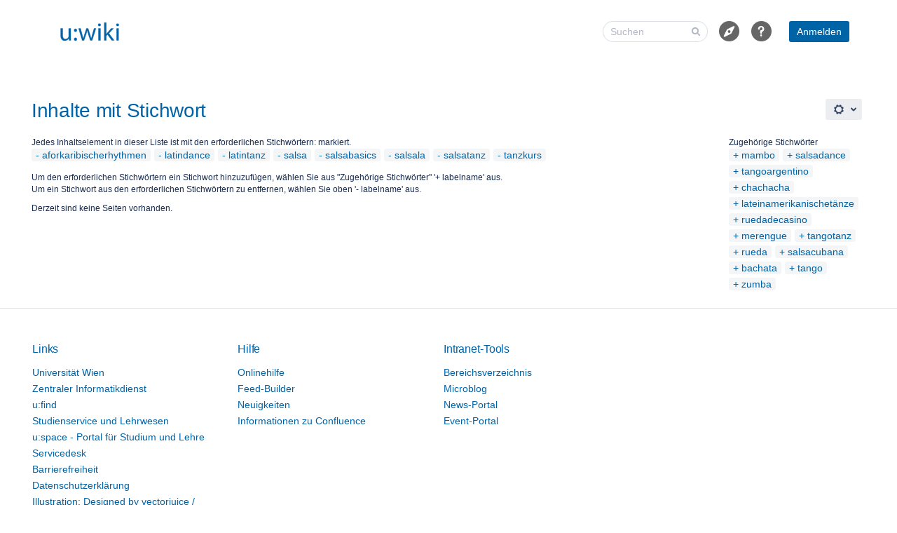

--- FILE ---
content_type: text/html;charset=UTF-8
request_url: https://wiki.univie.ac.at/label/aforkaribischerhythmen+latindance+latintanz+salsa+salsabasics+salsala+salsatanz+tanzkurs
body_size: 141607
content:
<!-- since 9.1 the main.vmd is called when on login.action -->
	    






<!DOCTYPE html>

<html lang="de-DE"  data-theme="dark:dark light:light" data-color-mode-auto >
<head>
		<meta name="linchpin-sidebar-configuration" content="{&quot;showSidebar&quot;:true,&quot;scrollSidebar&quot;:false}"/>
								    
				    
		
																		<title>Inhalte mit Stichwort - Wiki der Universität Wien</title>
					
		    

		                    
    
		                    
    

						<style type="text/css">:root {--ltp-panel-basic-color: #dfe1e5;--ltp-header-intranetname-color: #172b4d;--ltp-sub-menu-opacity: 74%;--ltp-logo-position: left;--ltp-welcome-message-width: 35%;--ltp-header-logo-size: 90px;--ltp-header-logo-original-height: 90px;--ltp-aui-dashboard-max-width: 1600px;--ltp-header-logo-width: 145px;--ltp-header-logo-position-top: 0px;--ltp-header-logo-position-left: 0px;--ltp-header-logo-original-width: 144px;--ltp-header-intranetname-size: 22px;--ltp-header-height: 90px;--ltp-dashboard-image: none;--ltp-teaser-0-background-color: #005c99;--ltp-teaser-0-background-hover-color: rgb(0,64,107);--ltp-teaser-0-text-color: #ffffff;--ltp-teaser-0-border: none;--ltp-teaser-1-background-color: #666666;--ltp-teaser-1-background-hover-color: rgb(71,71,71);--ltp-teaser-1-text-color: #ffffff;--ltp-teaser-1-border: none;--ltp-teaser-2-background-color: #ffffff;--ltp-teaser-2-background-hover-color: rgb(178,178,178);--ltp-teaser-2-text-color: #032138;--ltp-teaser-2-border: solid;--ltp-teaser-2-border-color: #005c99;--ltp-teaser-3-background-color: #ffffff;--ltp-teaser-3-background-hover-color: rgb(178,178,178);--ltp-teaser-3-text-color: #032138;--ltp-teaser-3-border: solid;--ltp-teaser-3-border-color: #666666;--ltp-teaser-4-background-color: #e65640;--ltp-teaser-4-background-hover-color: rgb(161,60,44);--ltp-teaser-4-text-color: #032138;--ltp-teaser-4-border: none;--ltp-teaser-5-background-color: #ff8552;--ltp-teaser-5-background-hover-color: rgb(178,93,57);--ltp-teaser-5-text-color: #032138;--ltp-teaser-5-border: none;--ltp-teaser-6-background-color: #ffdc4c;--ltp-teaser-6-background-hover-color: rgb(178,154,53);--ltp-teaser-6-text-color: #032138;--ltp-teaser-6-border: none;--ltp-teaser-7-background-color: #a5c56c;--ltp-teaser-7-background-hover-color: rgb(115,137,75);--ltp-teaser-7-text-color: #032138;--ltp-teaser-7-border: none;--ltp-teaser-8-background-color: #2ba4a6;--ltp-teaser-8-background-hover-color: rgb(30,114,116);--ltp-teaser-8-text-color: #032138;--ltp-teaser-8-border: none;--ltp-teaser-9-background-color: #ffffff;--ltp-teaser-9-background-hover-color: rgb(178,178,178);--ltp-teaser-9-text-color: #032138;--ltp-teaser-9-border: solid;--ltp-teaser-9-border-color: #e65640;--ltp-teaser-10-background-color: #ffffff;--ltp-teaser-10-background-hover-color: rgb(178,178,178);--ltp-teaser-10-text-color: #032138;--ltp-teaser-10-border: solid;--ltp-teaser-10-border-color: #ff8552;--ltp-teaser-11-background-color: #ca8adb;--ltp-teaser-11-background-hover-color: rgb(141,96,153);--ltp-teaser-11-text-color: #032138;--ltp-teaser-11-border: none;--ltp-teaser-12-background-color: #587477;--ltp-teaser-12-background-hover-color: rgb(61,81,83);--ltp-teaser-12-text-color: #ffffff;--ltp-teaser-12-border: none;--ltp-teaser-13-background-color: #bacece;--ltp-teaser-13-background-hover-color: rgb(130,144,144);--ltp-teaser-13-text-color: #ffffff;--ltp-teaser-13-border: none;--ltp-teaser-14-background-color: #ffffff;--ltp-teaser-14-background-hover-color: rgb(178,178,178);--ltp-teaser-14-text-color: #032138;--ltp-teaser-14-border: solid;--ltp-teaser-14-border-color: #587477;}
:root[data-color-mode='light'] {--ltp-len-full-image-skin-image-font-color: #ffffff;--ltp-create-button-color: #0063a6;--ltp-dashboard-color: #f4f5f7;--ltp-enb-image-and-video-text-and-icons: #666666;--ltp-headline1-color: #0063a6;--ltp-len-full-image-skin-quotation-category-color: #ffffff;--ltp-enb-quote-space-label-and-border-and-category-label-background: #666666;--ltp-enb-quote-text-and-icons: #666666;--ltp-len-full-image-skin-title-on-color2-space-background: #ffffff;--ltp-len-full-image-skin-title-on-color2-category-color: #666666;--ltp-enb-quote-section-text: #ffffff;--ltp-enb-first-title-on-color-space-label-and-border-and-category-label-background: #ffffff;--ltp-enb-image-and-video-background: #ffffff;--ltp-len-full-image-skin-title-on-color1-space-color: #0063a6;--ltp-len-full-image-skin-title-on-color2-background: #666666;--ltp-panel-info-color: #0063a6;--ltp-primary-button-text-color: #ffffff;--ltp-footer-text-color: #344563;--ltp-header-background-color: #ffffff;--ltp-global-link-color: #0063a6;--ltp-len-full-image-skin-quotation-category-background: #9db8dc;--ltp-len-full-image-skin-image-space-color: #ffffff;--ltp-enb-quote-info-section-background: #ffffff;--ltp-primary-button-hover-color: #666666;--ltp-enb-quote-section-background: #0063a6;--ltp-len-full-image-skin-quotation-background: #0063a6;--ltp-len-full-image-skin-quotation-space-background: #ffffff;--ltp-sub-menu-link-hover-color: #0063a6;--ltp-sub-menu-background-hover-color: #0063a6;--ltp-headline5-color: #0063a6;--ltp-len-full-image-skin-image-space-background: #0063a6;--ltp-headline2-color: #0063a6;--ltp-sidebar-icon-tab-background-color: #0063a6;--ltp-len-full-image-skin-title-on-color1-background: #0063a6;--ltp-enb-second-title-on-color-text-and-icons: #ffffff;--ltp-len-full-image-skin-title-on-color1-category-background: #9db8dc;--ltp-title-text-color: #0063a6;--ltp-menu-editor-link-hover-color: #ffffff;--ltp-menu-editor-link-color: #ffffff;--ltp-enb-first-title-on-color-text-and-icons: #ffffff;--ltp-sub-menu-link-color: #0063a6;--ltp-len-full-image-skin-quotation-font-color: #ffffff;--ltp-len-full-image-skin-quotation-space-color: #0063a6;--ltp-menu-editor-background-hover-color: #0063a6;--ltp-len-full-image-skin-title-on-color1-category-color: #0063a6;--ltp-create-link-color: #ffffff;--ltp-panel-note-color: #ffdc4c;--ltp-backtotop-font-color: #ffffff;--ltp-enb-second-title-on-color-space-label-and-border-and-category-label-background: #ffffff;--ltp-len-full-image-skin-title-on-color2-font-color: #ffffff;--ltp-enb-second-title-on-color-background: #666666;--ltp-len-full-image-skin-title-on-color1-space-background: #ffffff;--ltp-create-button-hover-color: #0063a6;--ltp-len-full-image-skin-title-on-color1-font-color: #ffffff;--ltp-headline6-color: #5e6c84;--ltp-panel-tip-color: #a5c56c;--ltp-len-full-image-skin-quotation-icon-color: #ffffff;--ltp-headline3-color: #0063a6;--ltp-enb-first-title-on-color-background: #0063a6;--ltp-footer-link-color: #0063a6;--ltp-len-full-image-skin-title-on-color2-category-background: #cecece;--ltp-backtotop-hover-color: #0063a6;--ltp-headline4-color: #0063a6;--ltp-sidebar-icon-tab-color: #ffffff;--ltp-primary-button-color: #0063a6;--ltp-enb-quote-section-quote-icon: #ffffff;--ltp-footer-background-color: #ffffff;--ltp-len-full-image-skin-image-category-color: #ffffff;--ltp-menu-bar-background-color: #666666;--ltp-len-full-image-skin-title-on-color2-space-color: #666666;--ltp-footer-headline-color: #0063a6;--ltp-len-full-image-skin-image-category-background: #666666;--ltp-panel-warning-color: #e65640;--ltp-enb-image-and-video-space-label-and-border-and-category-label-background: #666666;--ltp-len-full-image-skin-quotation-quote-color: #ffffff;--ltp-panel-icon-color: #ffffff;--ltp-notification-color: #0063a6;--ltp-header-icon-color: #666666;--ltp-backtotop-background-color: #666666;--ltp-header-logo: url([data-uri]);}
:root[data-color-mode='dark'] {--ltp-len-full-image-skin-image-font-color: #1d2125;--ltp-create-button-color: #7aa2cb;--ltp-dashboard-color: #666666;--ltp-enb-image-and-video-text-and-icons: #a4a4a4;--ltp-headline1-color: #7aa2cb;--ltp-len-full-image-skin-quotation-category-color: #1d2125;--ltp-enb-quote-space-label-and-border-and-category-label-background: #a4a4a4;--ltp-enb-quote-text-and-icons: #a4a4a4;--ltp-len-full-image-skin-title-on-color2-space-background: #1d2125;--ltp-len-full-image-skin-title-on-color2-category-color: #a4a4a4;--ltp-enb-quote-section-text: #1d2125;--ltp-enb-first-title-on-color-space-label-and-border-and-category-label-background: #1d2125;--ltp-enb-image-and-video-background: #1d2125;--ltp-len-full-image-skin-title-on-color1-space-color: #7aa2cb;--ltp-len-full-image-skin-title-on-color2-background: #a4a4a4;--ltp-panel-info-color: #7aa2cb;--ltp-primary-button-text-color: #1d2125;--ltp-footer-text-color: #707e8b;--ltp-header-background-color: #1d2125;--ltp-global-link-color: #7aa2cb;--ltp-len-full-image-skin-quotation-category-background: #0063a6;--ltp-len-full-image-skin-image-space-color: #1d2125;--ltp-enb-quote-info-section-background: #1d2125;--ltp-primary-button-hover-color: #a4a4a4;--ltp-enb-quote-section-background: #7aa2cb;--ltp-len-full-image-skin-quotation-background: #7aa2cb;--ltp-len-full-image-skin-quotation-space-background: #1d2125;--ltp-sub-menu-link-hover-color: #7aa2cb;--ltp-sub-menu-background-hover-color: #7aa2cb;--ltp-headline5-color: #7aa2cb;--ltp-len-full-image-skin-image-space-background: #7aa2cb;--ltp-headline2-color: #7aa2cb;--ltp-sidebar-icon-tab-background-color: #7aa2cb;--ltp-len-full-image-skin-title-on-color1-background: #7aa2cb;--ltp-enb-second-title-on-color-text-and-icons: #1d2125;--ltp-len-full-image-skin-title-on-color1-category-background: #0063a6;--ltp-title-text-color: #7aa2cb;--ltp-menu-editor-link-hover-color: #1d2125;--ltp-menu-editor-link-color: #fafafa;--ltp-enb-first-title-on-color-text-and-icons: #1d2125;--ltp-sub-menu-link-color: #7aa2cb;--ltp-len-full-image-skin-quotation-font-color: #1d2125;--ltp-len-full-image-skin-quotation-space-color: #7aa2cb;--ltp-menu-editor-background-hover-color: #7aa2cb;--ltp-len-full-image-skin-title-on-color1-category-color: #7aa2cb;--ltp-create-link-color: #1d2125;--ltp-panel-note-color: #ffe782;--ltp-backtotop-font-color: #1d2125;--ltp-enb-second-title-on-color-space-label-and-border-and-category-label-background: #1d2125;--ltp-len-full-image-skin-title-on-color2-font-color: #1d2125;--ltp-enb-second-title-on-color-background: #a4a4a4;--ltp-len-full-image-skin-title-on-color1-space-background: #1d2125;--ltp-create-button-hover-color: #7aa2cb;--ltp-len-full-image-skin-title-on-color1-font-color: #1d2125;--ltp-headline6-color: #a0a9b2;--ltp-panel-tip-color: #c0d698;--ltp-len-full-image-skin-quotation-icon-color: #1d2125;--ltp-headline3-color: #7aa2cb;--ltp-enb-first-title-on-color-background: #7aa2cb;--ltp-footer-link-color: #7aa2cb;--ltp-len-full-image-skin-title-on-color2-category-background: #666666;--ltp-backtotop-hover-color: #7aa2cb;--ltp-headline4-color: #7aa2cb;--ltp-sidebar-icon-tab-color: #1d2125;--ltp-primary-button-color: #7aa2cb;--ltp-enb-quote-section-quote-icon: #1d2125;--ltp-footer-background-color: #1d2125;--ltp-len-full-image-skin-image-category-color: #1d2125;--ltp-menu-bar-background-color: #a4a4a4;--ltp-len-full-image-skin-title-on-color2-space-color: #a4a4a4;--ltp-footer-headline-color: #7aa2cb;--ltp-len-full-image-skin-image-category-background: #a4a4a4;--ltp-panel-warning-color: #ed8979;--ltp-enb-image-and-video-space-label-and-border-and-category-label-background: #a4a4a4;--ltp-len-full-image-skin-quotation-quote-color: #1d2125;--ltp-panel-icon-color: #1d2125;--ltp-notification-color: #7aa2cb;--ltp-header-icon-color: #a4a4a4;--ltp-backtotop-background-color: #a4a4a4;--ltp-header-logo: url([data-uri]);}</style>
		
				                    
    
						                    
    
		
		
		
						                     
    
		
		<meta http-equiv="X-UA-Compatible" content="IE=EDGE,chrome=IE7">
<meta charset="UTF-8">
<meta id="confluence-context-path" name="confluence-context-path" content="">
<meta id="confluence-base-url" name="confluence-base-url" content="https://wiki.univie.ac.at">

    <meta id="atlassian-token" name="atlassian-token" content="f8365b834db2081fb2674ec1f86a9699ebf1644e">

<meta id="confluence-cluster-node-id" name="confluence-cluster-node-id" value="ecc22b75">
<meta id="confluence-cluster-node-name" name="confluence-cluster-node-name" value="va.uniwien-confluencedc-app-2">

<script type="text/javascript">
        var contextPath = '';
</script>

    

    <meta name="robots" content="noindex,nofollow">
    <meta name="robots" content="noarchive">
    <meta name="confluence-request-time" content="1769095952351">
        
    
        
            <meta name="ajs-goedit-has-user-admin-rights" content="false" /><meta name="ajs-goedit-client-license-client-type" content="Full" /><meta name="ajs-goedit-is-client-license-valid" content="true" /><meta name="ajs-goedit-client-license-expiry" content="30 Dec. 2026 CET" /><meta name="ajs-goedit-is-client-license-matching-plugin-license" content="true" /><meta name="ajs-goedit-plugin-license-type" content="ACADEMIC" /><meta name="ajs-goedit-is-client-license-trial-expired" content="false" /><meta name="ajs-goedit-is-debug-mode-activated" content="false" /><meta name="ajs-goedit-is-client-license-platform-name-matching-system-platform-name" content="true" /><meta name="ajs-goedit-goedit-plugin-version" content="10.0.5" /><meta name="ajs-goedit-platform-users" content="20000" /><meta name="ajs-goedit-is-plugin-license-trial-expired" content="false" /><meta name="ajs-goedit-plugin-license-users" content="20000" /><meta name="ajs-goedit-is-plugin-license-max-users-matching-platform-max-users" content="true" /><meta name="ajs-goedit-platform-version" content="9.2.13" /><meta name="ajs-goedit-is-plugin-license-valid" content="true" /><meta name="ajs-goedit-is-plugin-license-server-id-matching-platform-server-id" content="false" /><meta name="ajs-goedit-goedit-installed-on-date" content="07 Jan 2026" /><meta name="ajs-goedit-platform-name" content="Confluence" /><meta name="ajs-goedit-is-plugin-license-trial" content="false" /><meta name="ajs-goedit-client-license-string" content="" /><meta name="ajs-goedit-license-server-uri" content="https://license.goedit.io/automated/goedit/confluence/sync/VVmmCwh2Yz8BogKBJgMNy" /><meta name="ajs-goedit-is-plugin-license-support-expired" content="false" /><meta name="ajs-goedit-is-client-license-server-id-matching-platform-server-id" content="true" /><meta name="ajs-goedit-client-license-platform-name" content="confluence" /><meta name="ajs-goedit-plugin-license-server-id" content="" /><meta name="ajs-goedit-platform-uri" content="https://wiki.univie.ac.at" /><meta name="ajs-goedit-client-license-type" content="buy" /><meta name="ajs-goedit-is-client-license-trial" content="false" /><meta name="ajs-goedit-platform-contact-email" content="confluence-autosupportrequests@atlassian.com" /><meta name="ajs-goedit-goedit-plugin-key" content="de.kontextwork.goedit" /><meta name="ajs-goedit-platform-server-id" content="ABQJ-DS53-7XBO-CLWJ" /><meta name="ajs-goedit-plugin-license-expiry" content="30 Dec. 2026 CET" /><meta name="ajs-goedit-client-license-users" content="20000" /><meta name="ajs-goedit-is-client-license-support-expired" content="false" /><meta name="ajs-goedit-client-license-server-id" content="ABQJ-DS53-7XBO-CLWJ" /><meta name="ajs-goedit-platform-organisation" content="Universität Wien" /><meta name="ajs-goedit-plugin-license-sen" content="SEN-38038209" /><meta name="ajs-goedit-edit-label" content="Edit directly" /><meta name="ajs-goedit-client-license-exists" content="true" /><meta name="ajs-goedit-platform-license-type" content="ACADEMIC" /><meta name="ajs-goedit-revision-comments-enabled" content="true" /><meta name="ajs-goedit-force-new-revision" content="false" /><meta name="ajs-goedit-plugin-license-string" content="AAABxw0ODAoPeNp1kt1u2jAYhs99FZ52sh0kyk8HFMnSUBJ+2gKtQttp4uTDfBQLx8lsp8CuZ3eyG
5sTQNuk1pIP/P35fV7741ALmiKnUUCDqB92+1chTfKFO0dXZI3+rlQWD3Zf6p3/UuJaWD+3oC1qt
gFpkCQawYpSpWCRNV1eGHlRQO4ER2VwcaxwBgWyQTJIs+kkISkarkXV9LBRmbmJ1KO5KCp5pM18C
tYC3xaorFl+oG4u0MQdUNNNqWlSqo2sUXGkn/7JfXaK3aKPBrVZ9umAwxoLwekCdUHPYt4BAm7FK
zKrayRTEC6vwM3PDpXQxwtXp+GKQzKrixXq+aa9iLWXXljfbpCn5JMrb5Cjd0S0FJUW5iwkr1d/f
Wojb/c1HpwsOFVlryDr9kXODzTXL6CEOYUelSN1QuzvX5Y+C1TE+enstpkDlwysBGMEKJ+LlTBfa
1cu0Bnkg72AjMFs2TTZJ8NRtPqRH+LR+OfNl9Q8D+OelFjcfhN33wfbh93N7fxaTROZdYvJ2GgDD
4f7p8mss94v2ZKRHR4vnoSdIOgGvdi5dV9rvgWD/30nFz/LbL+SRz2P5NmMue3FvSDuRcE1+QM/V
/O8MC0CFQCPywWXTfXdZ11cWhNS+IktS40NTwIUNJD/UWHoPkbW0j/hkXBId7635Qc=X02lp" /><meta name="ajs-goedit-has-user-attachment-permission" content="false" /><meta name="ajs-goedit-has-user-space-admin-rights" content="false" />
            
            <meta name='ajs-seibertmedia-enb-version' content='3.1.5' /><meta name='ajs-seibertmedia-enb-build-version' content='003001005' />
            
            <meta name='ajs-seibertmedia-enb-news-skin-full' content='net.seibertmedia.confluence.enterprise-news-bundle:classic-skin' /><meta name='ajs-seibertmedia-enb-news-skin' content='classic-skin' />
            <script type="text/javascript">(function () {
    window.RLABS_IFC_CONFIG = {
        BASE_URL: 'https://wiki.univie.ac.at',
        USER_DATE_FORMAT: 'dd. MMM yyyy',
        USER_DATE_TIME_FORMAT: 'dd. MMM yyyy HH:mm'
    }
})()</script>

            <meta name="ajs-use-keyboard-shortcuts" content="true">
            
            

<script type="application/javascript">
	window.Bitvoodoo = window.Bitvoodoo || {};
	window.Bitvoodoo.Viewtracker = window.Bitvoodoo.Viewtracker || {};

	window.Bitvoodoo.Viewtracker.Info = window.Bitvoodoo.Viewtracker.Info || {};
	window.Bitvoodoo.Viewtracker.Info.version = "10.0.0";
	window.Bitvoodoo.Viewtracker.Info.commitId = "560aa22";

	window.Bitvoodoo.Viewtracker.Configuration = window.Bitvoodoo.Viewtracker.Configuration || {};
	window.Bitvoodoo.Viewtracker.Configuration.desktopTrackingEnabled = true;
	window.Bitvoodoo.Viewtracker.Configuration.mobileWebTrackingEnabled = true;
	window.Bitvoodoo.Viewtracker.Configuration.mobileNativeTrackingEnabled = true;
	window.Bitvoodoo.Viewtracker.Configuration.linchpinPluginEnabled = true;
	window.Bitvoodoo.Viewtracker.Configuration.scrollViewportPluginEnabled = false;
	window.Bitvoodoo.Viewtracker.Configuration.privacyMode = true;
	window.Bitvoodoo.Viewtracker.Configuration.hiddenUserStatistic = true;
	window.Bitvoodoo.Viewtracker.Configuration.isDataSecurityInfoBoxFeatureEnabled = false;
	window.Bitvoodoo.Viewtracker.Configuration.isDataSecurityLinkFeatureEnabled = false;
	window.Bitvoodoo.Viewtracker.Configuration.isPrivacyModeShowUsersReportFeatureEnabled = false;
	window.Bitvoodoo.Viewtracker.Configuration.isViewsCounterEnabled = true;
	window.Bitvoodoo.Viewtracker.Configuration.isStatisticCacheEnabled = false;
	window.Bitvoodoo.Viewtracker.Configuration.isAnonymizeViewersEnabled = false;
	window.Bitvoodoo.Viewtracker.Configuration.isSpaceExcludedFromTracking = false;
    window.Bitvoodoo.Viewtracker.Configuration.viewTrackerInstallationDate = 1182184052000;
    window.Bitvoodoo.Viewtracker.Configuration.timeTracking = false;
    window.Bitvoodoo.Viewtracker.Configuration.anyTimeTrackingSpaceDefined = false;
    window.Bitvoodoo.Viewtracker.Configuration.timeTrackingTeaser = true;
    window.Bitvoodoo.Viewtracker.Configuration.timeTrackingMinimumDurationSeconds = 5;
    window.Bitvoodoo.Viewtracker.Configuration.timeTrackingInactivityTimeoutSeconds = 300;
    window.Bitvoodoo.Viewtracker.Configuration.dynamicTables = true;
    window.Bitvoodoo.Viewtracker.Configuration.debug = false;
        window.Bitvoodoo.Viewtracker.Configuration.serverTimezone = "Europe/Berlin";
	window.Bitvoodoo.Viewtracker.Configuration.isUserHasUserDataAccess = false;

	
	window.Bitvoodoo.Viewtracker.Configuration.trackedUrls = [
			];
</script>

                <meta name="ajs-blueprint-template-ids" content="[171933759, 169639964, 202342415, 202342414, 171933757, 202342413, 171933756, 202342412, 202342411, 202342410, 171933753, 202342409, 202342408, 202342407, 202342406, 202342405, 171933748, 202342404, 202342403, 169639953, 202342402, 171933745, 202342401, 202342431, 404193287, 303235075, 404193285, 202342426, 169639945, 169639937, 169639939, 171933728, 841121795, 773849089, 707133444, 506494995, 171933723, 707133442, 171933722, 202342438, 202342436, 707133453, 202342434, 202342463, 506494977, 202342459, 171933703, 169639972, 171933702, 540868609, 541523973, 541523969, 202342465, 206635009, 609222657, 206635011, 206635010, 239960089, 206635012, 206635017, 239960084, 609222671, 208142338, 476971009, 273416252, 171933770, 208142353, 208142355, 273416247, 171933763, 171933762, 171933761, 209911809, 377880578, 780763137, 209911818, 277807105, 616431664, 247955542, 247955541, 311754753, 479461377, 511868949, 247955549, 278822914, 209911836, 616431649, 247955558, 515080209, 247955557, 212172806, 616431645, 480575489, 515080213, 615940125, 616431630, 615940100, 314048523, 380796929, 179470343, 615940099, 380796932, 582451201, 380796937, 380796943, 212172827, 515080205, 380796940, 616431617, 214204421, 214204419, 449511427, 416415747, 584286209, 416415750, 416415751, 485687333, 416415748, 416415749, 181698572, 416415755, 416415752, 485949456, 922386448, 922386449, 317587458, 552730626, 385056769, 922386447, 922386444, 653852677, 352256001, 485949449, 922386437, 856064007, 222167101, 856064005, 724500522, 655196164, 724500518, 724500516, 655196161, 254312485, 352616468, 924385289, 186449932, 222167084, 222167085, 352616466, 222167081, 222167078, 287735870, 924385284, 689733633, 222167073, 489422860, 287735814, 858423306, 254312458, 287735813, 222167067, 254312461, 489422857, 724500488, 222167063, 690520065, 724500484, 858423297, 690520070, 724500481, 858423300, 489422851, 724500511, 489422877, 489422872, 724500505, 690520080, 222167044, 557514753, 489422864, 489422867, 724500496, 759332867, 727875619, 491782162, 727875617, 727875623, 189562886, 524812291, 659390465, 189562881, 222167150, 491782145, 491782148, 324829194, 124616713, 124616714, 222167124, 124616711, 727875593, 392921095, 287735881, 727875602, 189562939, 528384005, 428212230, 394297346, 595820545, 729808898, 227311631, 630521878, 931463169, 729808900, 227311627, 227311621, 394297355, 931463176, 931463178, 194019329, 932413442, 160923649, 160923663, 394297368, 362708999, 362708994, 227311633, 227311635, 234258518, 227311656, 499056665, 464715777, 160923695, 196837377, 263815173, 196837381, 227311667, 234258505, 331546626, 835125253, 835125249, 433389573, 433389575, 234258466, 234258464, 266829884, 266829881, 266829831, 234258450, 435191828, 234258451, 266829826, 435191831, 234258462, 234258438, 234258436, 200343554, 769916945, 234258447, 435191818, 200343564, 234258440]"/>

    <meta name="ajs-empty-blueprint-template-ids" content="[171933759, 169639964, 202342415, 202342414, 171933757, 202342413, 171933756, 202342412, 222167101, 202342411, 202342410, 724500522, 171933753, 202342409, 202342408, 202342407, 202342406, 655196164, 202342405, 202342404, 202342403, 655196161, 169639953, 202342402, 171933745, 202342401, 202342431, 404193287, 352616468, 924385289, 202342426, 352616466, 169639937, 222167073, 858423306, 707133444, 506494995, 171933723, 707133442, 171933722, 222167067, 202342438, 202342436, 858423297, 202342434, 690520070, 489422851, 202342463, 489422877, 202342459, 489422872, 169639972, 690520080, 222167044, 557514753, 540868609, 759332867, 541523973, 541523969, 202342465, 206635009, 222167150, 609222657, 491782145, 206635011, 206635010, 239960089, 491782148, 206635012, 206635017, 609222671, 124616713, 124616714, 208142338, 124616711, 476971009, 171933770, 208142353, 273416247, 171933763, 171933762, 171933761, 595820545, 227311631, 377880578, 931463169, 227311627, 394297355, 931463176, 277807105, 194019329, 247955541, 311754753, 160923649, 160923663, 394297368, 278822914, 227311633, 209911836, 227311635, 616431649, 247955557, 212172806, 616431645, 227311656, 499056665, 615940100, 380796929, 179470343, 615940099, 380796932, 160923695, 196837377, 380796937, 263815173, 196837381, 212172827, 227311667, 234258505, 616431617, 214204421, 214204419, 584286209, 181698572, 234258450, 435191828, 234258451, 266829826, 435191831, 234258462, 317587458, 234258438, 552730626, 234258436, 385056769, 200343554, 234258447, 234258440, 352256001, 485949449, 922386437]"/>

    <meta name="ajs-blueprint-blogpost-template-ids" content="[858423306, 931463169, 515080213, 780763137, 524812291, 189562881, 254312485, 202342463, 206635009, 247955542, 186449932, 194019329, 247955541, 206635011, 615940100, 206635010, 202342459, 491782148, 181698572, 247955549, 616431649]"/>

    <meta name="ajs-welcome-message-template-id" content="63832066"/>

    <meta name="ajs-blueprint-creator-has-valid-license" content="true"/>

    <meta name="ajs-blueprint-creator-user-can-create-space-blueprints" content="false"/>

    <meta name="ajs-comala-workflows-app-enabled" content="true"/>


            
            <meta name="ajs-edm-licenced" content="true">
            <meta name='ajs-seibertmedia-lama-version' content='3.1.0' /><meta name='ajs-seibertmedia-lama-build-version' content='003001000' />
            <meta name="ajs-is-confluence-admin" content="false">
            <meta name="ajs-connection-timeout" content="10000">
            <meta name='ajs-linchpin-news-digest-version' content='${project.version}' /><meta name='ajs-linchpin-news-digest-build-version' content='${projectversion}' />
            <meta name="ajs-discovered-plugin-features" content="$discoveredList">
            <meta name="ajs-keyboardshortcut-hash" content="d783dc08085da9622dbdb1db1cae7abbad2f22ef3549e7c920da3a07f99d2f79">
            
            <meta id="team-calendars-has-jira-link" content="true">
            <meta name="ajs-team-calendars-display-time-format" content="displayTimeFormat24">
            <meta id="team-calendars-display-week-number" content="true">
            <meta id="team-calendars-user-timezone" content="Europe/Berlin">
            <script type="text/x-template" id="team-calendars-messages" title="team-calendars-messages"><fieldset class="i18n hidden"><input type="hidden" name="calendar3.month.long.july" value="Juli"><input type="hidden" name="calendar3.day.short.wednesday" value="Mi"><input type="hidden" name="calendar3.day.short.thursday" value="Do"><input type="hidden" name="calendar3.month.short.march" value="Mär"><input type="hidden" name="calendar3.month.long.april" value="April"><input type="hidden" name="calendar3.month.long.october" value="Oktober"><input type="hidden" name="calendar3.month.long.august" value="August"><input type="hidden" name="calendar3.month.short.july" value="Jul"><input type="hidden" name="calendar3.month.short.may" value="Mai"><input type="hidden" name="calendar3.month.short.november" value="Nov"><input type="hidden" name="calendar3.day.long.friday" value="Freitag"><input type="hidden" name="calendar3.day.long.sunday" value="Sonntag"><input type="hidden" name="calendar3.day.long.saturday" value="Samstag"><input type="hidden" name="calendar3.month.short.april" value="Apr"><input type="hidden" name="calendar3.day.long.wednesday" value="Mittwoch"><input type="hidden" name="calendar3.month.long.december" value="Dezember"><input type="hidden" name="calendar3.month.short.october" value="Okt"><input type="hidden" name="calendar3.day.long.monday" value="Montag"><input type="hidden" name="calendar3.month.short.june" value="Jun"><input type="hidden" name="calendar3.day.short.monday" value="Mo"><input type="hidden" name="calendar3.day.short.tuesday" value="Di"><input type="hidden" name="calendar3.day.short.saturday" value="Sa"><input type="hidden" name="calendar3.month.long.march" value="März"><input type="hidden" name="calendar3.month.long.june" value="Juni"><input type="hidden" name="calendar3.month.short.february" value="Feb"><input type="hidden" name="calendar3.month.short.august" value="Aug"><input type="hidden" name="calendar3.month.short.december" value="Dez"><input type="hidden" name="calendar3.day.short.sunday" value="So"><input type="hidden" name="calendar3.month.long.february" value="Februar"><input type="hidden" name="calendar3.day.long.tuesday" value="Dienstag"><input type="hidden" name="calendar3.month.long.may" value="Mai"><input type="hidden" name="calendar3.month.long.september" value="September"><input type="hidden" name="calendar3.month.long.november" value="November"><input type="hidden" name="calendar3.month.short.january" value="Jan"><input type="hidden" name="calendar3.month.short.september" value="Sep"><input type="hidden" name="calendar3.day.long.thursday" value="Donnerstag"><input type="hidden" name="calendar3.month.long.january" value="Januar"><input type="hidden" name="calendar3.day.short.friday" value="Fr"></fieldset></script>
            <meta name="ajs-emojis-allow-current-user-upload-emojis" content="true">
<meta name="ajs-emojis-max-upload-file-size" content="1">

            
            
    
    
            <meta name="ajs-context-path" content="">
            <meta name="ajs-base-url" content="https://wiki.univie.ac.at">
            <meta name="ajs-version-number" content="9.2.13">
            <meta name="ajs-build-number" content="9111">
            <meta name="ajs-remote-user" content="">
            <meta name="ajs-remote-user-key" content="">
            <meta name="ajs-remote-user-has-licensed-access" content="false">
            <meta name="ajs-remote-user-has-browse-users-permission" content="false">
            <meta name="ajs-current-user-fullname" content="">
            <meta name="ajs-current-user-avatar-uri-reference" content="/images/icons/profilepics/anonymous.svg">
            <meta name="ajs-static-resource-url-prefix" content="">
            <meta name="ajs-global-settings-attachment-max-size" content="1048576000">
            <meta name="ajs-global-settings-quick-search-enabled" content="true">
            <meta name="ajs-user-locale" content="de_DE">
            <meta name="ajs-user-timezone-offset" content="3600000">
            <meta name="ajs-enabled-dark-features" content="site-wide.shared-drafts,site-wide.synchrony,confluence.view.edit.transition,confluence.attachments.bulk.delete,confluence-inline-comments-resolved,http.session.registrar,theme.switcher,scope.manage.subscriptions,atlassian.cdn.static.assets,confluence.efi.onboarding.rich.space.content,file-annotations,crowd.sync.nested.groups.group.membership.changes.batching.enabled,atlassian.webresource.performance.tracking.disable,confluence.page.readtime,atlassian.authentication.sso.fallback.to.cached.user.when.operation.failed,lucene.caching.filter,confluence.table.resizable,notification.batch,confluence-inline-comments-rich-editor,confluence.copy-heading-link,site-wide.synchrony.opt-in,atlassian.webresource.twophase.js.i18n.disabled,confluence.edit.wordcount,gatekeeper-ui-v2,confluence.search.improvements.ranking,crowd.event.transformer.directory.manager.cache,mobile.supported.version,crowd.sync.delete.user.memberships.batching.enabled,confluence.dark.theme.text.colors,quick-reload-inline-comments-flags,cql.search.screen,clc.quick.create,nps.survey.inline.dialog,confluence.efi.onboarding.new.templates,pdf-preview,com.atlassian.analytics.essential.supported,confluence.retention.rules.trash.fast.removal,previews.sharing,previews.versions,collaborative-audit-log,confluence.reindex.improvements,previews.conversion-service,atlassian.servlet.filter.default.to.licensed.access.enabled,read.only.mode,graphql,benefits.modal,previews.trigger-all-file-types,AsyncReplicationCache,attachment.extracted.text.extractor,confluence.readable.url,previews.sharing.pushstate,tc.tacca.dacca,confluence.reindex.audit,atlassian.rest.default.to.licensed.access.enabled,confluence.retention.rules.version.fast.removal,confluence.denormalisedpermissions,file-annotations.likes,v2.content.name.searcher,confluence.reindex.spaces,confluence.fast-xml-backup-restore,embedded.crowd.directory.azuread.enabled,pulp,confluence-inline-comments,confluence-inline-comments-dangling-comment,confluence.retention.rules">
            <meta name="ajs-atl-token" content="f8365b834db2081fb2674ec1f86a9699ebf1644e">
            <meta name="ajs-user-date-pattern" content="dd.MM.yyyy">
            <meta name="ajs-access-mode" content="READ_WRITE">
            <meta name="ajs-render-mode" content="READ_WRITE">
            <meta name="ajs-same-site-cookie-default-policy" content="Lax">
            <meta name="ajs-seibertmedia-lnm-version" content="3.1.1">
            <meta name="ajs-seibertmedia-lnm-build-version" content="003001001">
            <meta name="ajs-linchpin-touch-version" content="2.1.0">
            <meta name="ajs-linchpin-touch-build-version" content="002001000">
            <meta name="ajs-date.format" content="dd. MMM yyyy">
    
    <link rel="shortcut icon" href="/s/wvhh4f/9111/1hjr1ir/203/_/favicon.ico">
    <link rel="icon" type="image/x-icon" href="/s/wvhh4f/9111/1hjr1ir/203/_/favicon.ico">

<link rel="search" type="application/opensearchdescription+xml" href="/opensearch/osd.action" title="Wiki der Universität Wien"/>

    <script>
window.WRM=window.WRM||{};window.WRM._unparsedData=window.WRM._unparsedData||{};window.WRM._unparsedErrors=window.WRM._unparsedErrors||{};
WRM._unparsedData["com.atlassian.confluence.plugins.confluence-license-banner:confluence-license-banner-resources.license-details"]="{\u0022daysBeforeLicenseExpiry\u0022:0,\u0022daysBeforeMaintenanceExpiry\u0022:0,\u0022showLicenseExpiryBanner\u0022:false,\u0022showMaintenanceExpiryBanner\u0022:false,\u0022renewUrl\u0022:null,\u0022salesUrl\u0022:null}";
WRM._unparsedData["com.atlassian.applinks.applinks-plugin:applinks-common-exported.applinks-types"]="{\u0022crowd\u0022:\u0022Crowd\u0022,\u0022confluence\u0022:\u0022Confluence\u0022,\u0022fecru\u0022:\u0022FishEye / Crucible\u0022,\u0022stash\u0022:\u0022Stash\u0022,\u0022jiraMobile\u0022:\u0022Jira DC Mobile Application\u0022,\u0022jira\u0022:\u0022Jira\u0022,\u0022refapp\u0022:\u0022Referenz-Anwendung\u0022,\u0022bamboo\u0022:\u0022Bamboo\u0022,\u0022confluenceMobile\u0022:\u0022Confluence DC Mobile Application\u0022,\u0022generic\u0022:\u0022Generische Anwendung\u0022}";
WRM._unparsedData["net.seibertmedia.confluence.linchpin-sidebar:linchpin-sidebar-panel-data-provider.linchpin-sidebar-panel-data"]="{\u0022linchpinSidebarModules\u0022:[],\u0022sectionKeys\u0022:[],\u0022ltpEnabled\u0022:true}";
WRM._unparsedData["net.seibertmedia.confluence.enterprise-news-bundle:i18n-data-provider.i18n-data"]="{\u0022linchpin-enterprise-news.cql.config.table.action\u0022:\u0022Aktion\u0022,\u0022linchpin-enterprise-news.news-to-webhook-configuration.button.tooltip.edit\u0022:\u0022Bearbeiten\u0022,\u0022enterprise-news-bundle.workflow.editor.button.publish\u0022:\u0022Ver\u00f6ffentlichen\u0022,\u0022enterprise-news-bundle.news-center.filter.type.LABELS\u0022:\u0022Stichw\u00f6rter\u0022,\u0022linchpin-enterprise-news.news-to-webhook-configuration.channel.visible-elements.excerpt.label\u0022:\u0022Textauszug\u0022,\u0022enterprise-news-bundle.workflow.action.success.approved.scheduled\u0022:\u0022Der Beitrag \u003cstrong\u003e{0}\u003c/strong\u003e im Bereich \u003cstrong\u003e{1}\u003c/strong\u003e wurde f\u00fcr \u003cspan class=\u005C\u0022enb-date\u005C\u0022\u003e{2}\u003c/span\u003e geplant und freigegeben.\u0022,\u0022net.seibertmedia.confluence.enterprise-news-bundle.cover-stories.desc\u0022:\u0022Zeigt aktuelle News im attraktiven Kachel-Design, z. B. f\u00fcr die Startseite.\u0022,\u0022cover-stories.editor.tile-configuration.news-source-type.categories\u0022:\u0022News-Kategorien\u0022,\u0022linchpin-enterprise-news.news-magazine.module.text.config.editor.addlink.desc\u0022:\u0022Verlinkt den ausgew\u00e4hlten Text. Der Link wird bei Klick immer in einem neuen Browserfenster/-tab ge\u00f6ffnet.\u0022,\u0022enterprise-news-bundle.workflow.editor.panel.news-teaser-options.title-on-color.radio.label\u0022:\u0022Titel auf Farbfl\u00e4che\u0022,\u0022enterprise-news-bundle.news-center.configuration.filter-settings.overlay.filter.labels.label\u0022:\u0022W\u00e4hle die Stichw\u00f6rter, die als Filteroptionen angeboten werden sollen. Leer lassen f\u00fcr alle.\u0022,\u0022blog-highlights.web-feed-sections.configuration.channel.actions\u0022:\u0022Aktionen\u0022,\u0022blog-highlights.web-feed-sections.configuration.channel.remove\u0022:\u0022L\u00f6schen\u0022,\u0022enterprise-news-bundle.workflow.action.error.imageconversion\u0022:\u0022Nicht-Standard-JPEG-Bilder (z. B. CMYK-Farbraum oder Transparenzkanal) k\u00f6nnen leider nicht als Teaser-Bilder gew\u00e4hlt werden.\u0022,\u0022len.subscription.pagination.next\u0022:\u0022N\u00e4chste\u0022,\u0022net.seibertmedia.confluence.enterprise-news-bundle.wf.macro.feedGroupName.label\u0022:\u0022Web-Feed-Gruppe\u0022,\u0022mandatorynews.admin.description\u0022:\u0022\u003cp\u003eAktiviere hier die Bereiche, in denen Pflichtnachrichten grunds\u00e4tzlich m\u00f6glich sein sollen.\u003c/p\u003e\u005Cn\u003cp\u003eIn den aktivierten Bereichen k\u00f6nnen die Bereichsadmins in der Bereichskonfiguration definieren, welche Personen und Gruppen berechtigt sind, News als Pflichtnachrichten in dem Bereich zu markieren.\u003c/p\u003e\u005Cn\u003cp\u003eAls Pflichtnachricht markierte News werden allen leseberechtigten Personen in einem Overlay angezeigt, bis diese best\u00e4tigt haben, den Seiteninhalt gelesen zu haben.\u003c/p\u003e\u0022,\u0022enterprise-news-bundle.workflow.overview.table.header.approval-date\u0022:\u0022Freigabedatum\u0022,\u0022blog-highlights.news-sections.configuration.channel.add\u0022:\u0022Newskanal hinzuf\u00fcgen\u0022,\u0022enterprise-news-bundle.workflow.action.success.edit\u0022:\u0022Der Beitrag \u003cstrong\u003e{0}\u003c/strong\u003e im Bereich \u003cstrong\u003e{1}\u003c/strong\u003e wurde aktualisiert und wird nicht ablaufen.\u0022,\u0022blog-highlights.web-feed-sections.configuration.dialog.ok\u0022:\u0022OK\u0022,\u0022linchpin-enterprise-news.news-to-webhook-configuration.channel.visible-elements.label\u0022:\u0022Die folgenden News-Elemente anzeigen\u0022,\u0022seibertmedia.common.words.browse\u0022:\u0022Durchsuchen\u0022,\u0022enterprise-news-bundle.workflow.overview.table.date-range-filter\u0022:\u0022Datum\u0022,\u0022enterprise-news-bundle.workflow.editor.panel.news-teaser-options.image.radio.label\u0022:\u0022Bild\u0022,\u0022linchpin-enterprise-news.news-transfer.config.content.retrievingUser.tooltip\u0022:\u0022News, die dieser User nicht sehen darf, z. B. wegen Einschr\u00e4nkungen an den News, werden nicht transferiert.\u0022,\u0022net.seibertmedia.confluence.enterprise-news-bundle.web-feed.desc\u0022:\u0022Der Web-Feed zeigt RSS- oder Atom-Feeds an.\u0022,\u0022enterprise-news-bundle.workflow.space.namesuffix\u0022:\u0022Linchpin Enterprise News-Workflow\u0022,\u0022enterprise-news-bundle.workflow.action.success.save.editor\u0022:\u0022Die \u00c4nderungen wurden erfolgreich gespeichert.\u0022,\u0022linchpin-enterprise-news.news-to-webhook-configuration.table.source.all\u0022:\u0022Alle News\u0022,\u0022linchpin-enterprise-news.news-magazine.config.edit.color.background\u0022:\u0022Hintergrund\u0022,\u0022enterprise-news-bundle.news-categories.configuration.category.update.error\u0022:\u0022Die Kategorie konnte nicht aktualisiert werden.\u0022,\u0022net.seibertmedia.confluence.enterprise-news-bundle.spaces.subscribe.news.stop.long\u0022:\u0022News aus dem Bereich {0} abbestellen\u0022,\u0022enterprise-news-bundle.workflow.editor.dialog.reject.input.placeholder\u0022:\u0022Warum kann der Beitrag nicht freigegeben werden?\u0022,\u0022linchpin-enterprise-news.news-magazine.module.image.upload.error.title\u0022:\u0022Falscher Datei-Typ\u0022,\u0022cover-stories.editor.choose-layout\u0022:\u0022Layout\u0022,\u0022enterprise-news-bundle.news-categories.configuration.description\u0022:\u0022Ordne deine Nachrichten nach Themen, unabh\u00e4ngig von Bereichen oder Stichworten. Anders als bei Stichworten kannst du Gro\u00dfschreibung und Leerzeichen in den Kategorie-Bezeichnungen verwenden. Mit z. B. den Makros \u005C\u0022Cover Stories\u005C\u0022 und \u005C\u0022Corporate News Feed\u005C\u0022 kannst du dir Nachrichten nach Kategorie anzeigen lassen.\u0022,\u0022linchpin-enterprise-news.news-transfer.connection.error.not-found\u0022:\u0022Der Verbindungstest-Endpunkt wurde im Zielsystem nicht gefunden. Bitte stelle sicher, dass Linchpin Enterprise News 2.25 oder neuer im Zielsystem installiert und aktiviert ist.\u0022,\u0022linchpin-enterprise-news.news-transfer.connection.error.permission.REMOVEATTACHMENT\u0022:\u0022Fehlende Berechtigung, Anh\u00e4nge im Zielbereich zu l\u00f6schen. Bitte stelle sicher, dass der zum pers\u00f6nlichen Zugriffstoken geh\u00f6rende User im Zielsystem die korrekten Berechtigungen im Zielbereich hat.\u0022,\u0022enterprise-news-bundle.workflow.editor.panel.locked.by\u0022:\u0022In Arbeit durch {0}\u0022,\u0022linchpin-enterprise-news.news-transfer.config.flag.invalid\u0022:\u0022Konfiguration ist ung\u00fcltig\u0022,\u0022cover-stories.editor.layout-help.desc\u0022:\u0022\u003cp\u003eDas Layout mit der einzelnen Kachel eignet sich daf\u00fcr, auch andere Layouts darzustellen, indem du einfach mehrere Cover-Stories-Makros auf der Seite einbindest.\u003cbr /\u003eBitte konfiguriere die Nachrichten-Quellen dann unterschiedlich, damit Nachrichten nicht doppelt angezeigt werden.\u003c/p\u003e\u0022,\u0022linchpin-enterprise-news.news-hub.subscription-config.back\u0022:\u0022Zur\u00fcck zu den News\u0022,\u0022cover-stories.editor.tabs.slides\u0022:\u0022Slides\u0022,\u0022cover-stories.editor.tile-configuration.tile-display.categories.any\u0022:\u0022beliebig\u0022,\u0022seibertmedia.common.words.linchpin-multi-selects.label-select.new-label\u0022:\u0022\u003ci\u003e (neues Stichwort)\u003c/i\u003e\u0022,\u0022enterprise-news-bundle.obligatorysubscriptions.configuration.no-obligatory-subscriptions\u0022:\u0022Es sind keine obligatorischen Abonnements konfiguriert.\u0022,\u0022cover-stories.editor.tile-configuration.tile-display.space\u0022:\u0022Bereich(e)\u0022,\u0022enterprise-news-bundle.news-center.configuration.additional-settings.application-header.title\u0022:\u0022Verkn\u00fcpfung zum News-Portal\u0022,\u0022linchpin-enterprise-news.pnfdefaultsubscriptions.configuration.tabs.filter\u0022:\u0022Personalisierung\u0022,\u0022seibertmedia.common.words.title\u0022:\u0022Titel\u0022,\u0022enterprise-news-bundle.workflow.spaceadmin.editors.title\u0022:\u0022Freigabeberechtigte f\u00fcr diesen Bereich (Personen oder Gruppen)\u0022,\u0022linchpin-enterprise-news.news-transfer.config.flag.save-fail\u0022:\u0022Konfiguration konnte nicht gespeichert werden\u0022,\u0022cover-stories.editor.tile-configuration.news-section-select.description\u0022:\u0022News-Rubriken k\u00f6nnen im Administrationsbereich konfiguriert werden\u0022,\u0022linchpin-enterprise-news.time-picker.placeholder\u0022:\u0022HH:mm\u0022,\u0022linchpin-enterprise-news.news-feed.configuration.advanced.max-objects.validation-msg\u0022:\u0022Bitte gib eine Zahl zwischen 1 und 100 ein.\u0022,\u0022enterprise-news-bundle.workflow.editor.panel.news-teaser-options.quotation.source.desc\u0022:\u0022Du kannst optional angeben, von wem das Zitat stammt.\u0022,\u0022seibertmedia.common.words.error\u0022:\u0022Fehler\u0022,\u0022cover-stories.editor.slides-interval.seconds\u0022:\u0022Sekunden\u0022,\u0022linchpin-enterprise-news.news-to-webhook-configuration.table.source.cql\u0022:\u0022Kombination aus Bereichen, Stichw\u00f6rtern und News-Kategorien\u0022,\u0022linchpin-enterprise-news.news-transfer.config.connection.placeholder\u0022:\u0022https://...\u0022,\u0022cover-stories.editor.tile-view-settings.author\u0022:\u0022Erstellt von\u0022,\u0022enterprise-news-bundle.workflow.editor.panel.news-teaser-options.image.button\u0022:\u0022Bild w\u00e4hlen\u0022,\u0022cover-stories.editor.slides-help\u0022:\u0022Mit dieser Funktion k\u00f6nnen User bis zu vier weitere Slides mit Nachrichten aus den f\u00fcr die einzelnen Kacheln konfigurierten Quellen abrufen. Bitte stelle sicher, dass gen\u00fcgend Nachrichten vorhanden sind.\u0022,\u0022cache.name.net.seibertmedia.confluence.enterprise-news-bundle.cache.blogpostexcerpt_v3\u0022:\u0022Seibert - Linchpin Enterprise News - Textausz\u00fcge (pro Blog-Eintrag und Locale)\u0022,\u0022linchpin-enterprise-news.statistics.permission.denied.message.title\u0022:\u0022Du bist nicht berechtigt, diese Seite aufzurufen.\u0022,\u0022enterprise-news-bundle.news-feed.macro.param.metadataVisibility.space.label\u0022:\u0022Bereich\u0022,\u0022enterprise-news-bundle.subscriptions.spaces.label\u0022:\u0022Bereich(e) ausw\u00e4hlen\u0022,\u0022enterprise-news-bundle.workflow.editor.news-teaser-image-section.custom.label\u0022:\u0022Manuell\u0022,\u0022mandatorynews.spaceadmin.userassign.remove.label\u0022:\u0022Berechtigung entziehen\u0022,\u0022seibertmedia.common.words.skip\u0022:\u0022\u00dcberspringen\u0022,\u0022enterprise-news-bundle.news-center.configuration.filter-settings.desc\u0022:\u0022Konfiguriere die Filterm\u00f6glichkeiten im News-Portal.\u0022,\u0022cover-stories.editor.tile-configuration.news-source-type.space-label\u0022:\u0022Space-Label-Kombination\u0022,\u0022enterprise-news-bundle.statistics.action.pnf-subscriptions.title\u0022:\u0022Statistiken\u0022,\u0022seibertmedia.common.words.insert\u0022:\u0022Einf\u00fcgen\u0022,\u0022enterprise-news-bundle.news-center.filter.type.SPACESBYCATEGORIES\u0022:\u0022Bereiche nach Kategorien\u0022,\u0022enterprise-news-bundle.workflow.editor.button.schedule.tooltip\u0022:\u0022Ver\u00f6ffentlichung planen\u0022,\u0022seibertmedia.common.words.show-more\u0022:\u0022Zeige mehr\u0022,\u0022linchpin-enterprise-news.news-feed.configuration.advanced.max-objects.addition\u0022:\u0022Beitr\u00e4ge\u0022,\u0022linchpin-enterprise-news.cql.config.rules.where.space\u0022:\u0022Bereich\u0022,\u0022cache.name.net.seibertmedia.confluence.enterprise-news-bundle.cache.workflow-overview.user-data_v1\u0022:\u0022Seibert - Linchpin Enterprise News - Metadaten (pro User)\u0022,\u0022seibertmedia.common.words.remove\u0022:\u0022Entfernen\u0022,\u0022mandatorynews.admin.spaceassign.message.spacenotfound.text\u0022:\u0022Der angegebene Bereich wurde nicht gefunden. Bitte gib einen existierenden Bereichsnamen an.\u0022,\u0022enterprise-news-bundle.workflow.action.success.approval-required.edit\u0022:\u0022Der Beitrag \u003cstrong\u003e{0}\u003c/strong\u003e im Bereich \u003cstrong\u003e{1}\u003c/strong\u003e wurde aktualisiert und wird nicht ablaufen.\u0022,\u0022cover-stories.editor.source-help\u0022:\u0022Innerhalb eines Makros werden Nachrichten nicht doppelt angezeigt, auch wenn die Konfiguration in mehreren Kacheln dieselbe ist oder die Option \u005C\u0022Pers\u00f6nliche Abos\u005C\u0022 gew\u00e4hlt ist.\u0022,\u0022linchpin-enterprise-news.news-magazine.module.image.config.select.all\u0022:\u0022Alles ausw\u00e4hlen\u0022,\u0022net.seibertmedia.confluence.enterprise-news-bundle.corporate-news-feed.desc\u0022:\u0022Bestimme hier, welche Nachrichten als Corporate News Feed angezeigt werden sollen.\u0022,\u0022linchpin-enterprise-news.news-magazine.module.image.dropzone.text\u0022:\u0022Klicken oder Bild hier ablegen\u0022,\u0022enterprise-news-bundle.news-center.configuration.view-settings.title\u0022:\u0022Darstellung\u0022,\u0022enterprise-news-bundle.news-categories.configuration.category.sort.save.success\u0022:\u0022Sortiermodus der Kategorien gespeichert.\u0022,\u0022linchpin-enterprise-news.sticky.configuration.permission.description\u0022:\u0022Lege hier fest, ob es Einschr\u00e4nkungen f\u00fcr die Markierung \u005C\u0022sticky\u005C\u0022 geben soll und wenn ja, in welchen Bereichen Nachrichten als \u005C\u0022sticky\u005C\u0022 markiert werden d\u00fcrfen. Wenn die Funktion nicht aktiviert ist, darf der Status in allen Bereichen und von allen schreibberechtigten Personen gesetzt werden.\u0022,\u0022seibertmedia.common.words.linchpin-multi-selects.enter-more-chars\u0022:\u0022Bitte geben Sie mindestens {0} Zeichen ein.\u0022,\u0022blog-highlights.news-sections.configuration.section.remove\u0022:\u0022L\u00f6schen\u0022,\u0022linchpin-enterprise-news.feed-navigation.macrobrowser.navigation\u0022:\u0022\u00c4ltere News\u0022,\u0022linchpin-enterprise-news.news-magazine.config.edit.cancel.confirm\u0022:\u0022Es gibt ungespeicherte \u00c4nderungen! M\u00f6chtest du die Bearbeitung trotzdem abbrechen?\u0022,\u0022enterprise-news-bundle.workflow.overview.rejections.dialog.close\u0022:\u0022Schlie\u00dfen\u0022,\u0022linchpin-enterprise-news.news-magazine.module.news.title\u0022:\u0022News\u0022,\u0022linchpin-enterprise-news.news-feed.configuration.advanced.title\u0022:\u0022Erweiterte Optionen\u0022,\u0022enterprise-news-bundle.workflow.editor.panel.sticky.metadata\u0022:\u0022Sticky (bis {0})\u0022,\u0022linchpin-enterprise-news.news-to-webhook-configuration.channel.visible-elements.quote.label\u0022:\u0022Teaser-Zitat\u0022,\u0022linchpin-enterprise-news.cnf-mobile.link\u0022:\u0022News-Feed anzeigen\u0022,\u0022linchpin-enterprise-news.news-transfer.config.name-already-used\u0022:\u0022Ein News-Transfer mit diesem Namen existiert bereits.\u0022,\u0022enterprise-news-bundle.news-center.configuration.additional-settings.personal-spaces-allowed.title\u0022:\u0022Nachrichten aus pers\u00f6nlichen Bereichen\u0022,\u0022linchpin-enterprise-news.cql.config.rules.desc.none-of-these.labels\u0022:\u0022Hat keines der folgenden \u003cstrong\u003eStichw\u00f6rter\u003c/strong\u003e:\u0022,\u0022linchpin-enterprise-news.news-transfer.overview.tile.state.active\u0022:\u0022Aktiv\u0022,\u0022linchpin-enterprise-news.news-to-webhook-configuration.channel.name.tooltip\u0022:\u0022Der Name dient nur der \u00dcbersicht in dieser Konfiguration. In MS Teams ist dieser Name nicht sichtbar.\u0022,\u0022enterprise-news-bundle.workflow.overview.table.status.planned\u0022:\u0022Geplant\u0022,\u0022enterprise-news-bundle.workflow.notification.link.rejection\u0022:\u0022\u003ca href=\u005C\u0022{0}\u005C\u0022\u003eDen Beitrag \u005C\u0022{1}\u005C\u0022 \u00fcberarbeiten\u003c/a\u003e\u0022,\u0022linchpin-enterprise-news.news-magazine.module.image.browse.file\u0022:\u0022Durchsuchen \u2026\u0022,\u0022linchpin-enterprise-news.news-transfer.config.flag.save-success\u0022:\u0022Konfiguration erfolgreich gespeichert\u0022,\u0022seibertmedia.common.words.finish\u0022:\u0022Fertig\u0022,\u0022enterprise-news-bundle.workflow.editor.news-teaser-image-section.automatic.description\u0022:\u0022Das Bild wird automatisch in der News-Kachel positioniert.\u0022,\u0022linchpin-enterprise-news.common.config.sources.cql\u0022:\u0022Kombination aus Bereichen, Stichw\u00f6rtern und News-Kategorien\u0022,\u0022seibertmedia.common.words.create\u0022:\u0022Erstellen\u0022,\u0022mandatorynews.spaceadmin.message.nopermission.text\u0022:\u0022Du hast keine Berechtigung, Pflichtnachrichten in diesem Bereich zu verwalten. Bitte wende dich an dein Admin-Team.\u0022,\u0022enterprise-news-bundle.workflow.editor.panel.news-teaser-options.group.default\u0022:\u0022Standard\u0022,\u0022linchpin-enterprise-news.news-to-webhook-configuration.channel.visible-elements.spaceName.label\u0022:\u0022Bereichsname\u0022,\u0022linchpin-enterprise-news.news-transfer.config.connection.name.placeholder\u0022:\u0022Eindeutiger Name f\u00fcr diesen Transfer\u0022,\u0022enterprise-news-bundle.workflow.editor.panel.intro.desc\u0022:\u0022Mit dem Intro kannst du deiner Nachricht einen einleitenden Text (Vorspann) voranstellen. Dieser Text erscheint auch als Textauszug in den Cover Stories sowie dem Corporate und Personal News Feed.\u0022,\u0022enterprise-news-bundle.workflow.editor.button.cancel.discard-changes.tooltip\u0022:\u0022\u00c4nderungen verwerfen\u0022,\u0022linchpin-enterprise-news.cql.config.rules.operators.no-category\u0022:\u0022Hat keine Kategorie\u0022,\u0022linchpin-enterprise-news.news-feed.configuration.overview.create.title\u0022:\u0022Atom-Feed erstellen\u0022,\u0022enterprise-news-bundle.news-categories.configuration.i18n.dialog.trigger.label\u0022:\u0022In weitere Sprachen \u00fcbersetzen\u0022,\u0022enterprise-news-bundle.workflow.spaceadmin.save-button.label\u0022:\u0022Speichern\u0022,\u0022linchpin-enterprise-news.news-feed.configuration.dummy-user.tooltip\u0022:\u0022Nur solche News, f\u00fcr die dieser User die Leseberechtigung besitzt, werden abgerufen und per Atom-Feed ausgeliefert. Das kann auch ein technischer / Dummy-User sein.\u0022,\u0022seibertmedia.common.words.back\u0022:\u0022Zur\u00fcck\u0022,\u0022cover-stories.editor.tile-view-settings.table.show.on-hover\u0022:\u0022nur bei Hover\u0022,\u0022enterprise-news-bundle.workflow.editor.panel.clear-button\u0022:\u0022Alle Angaben auf Standard zur\u00fccksetzen\u0022,\u0022net.seibertmedia.confluence.enterprise-news-bundle.personal-news-feed.label\u0022:\u0022Personal News Feed\u0022,\u0022enterprise-news-bundle.workflow.overview.table.header.status\u0022:\u0022Status\u0022,\u0022enterprise-news-bundle.news-center.configuration.view-settings.display-settings.list\u0022:\u0022News nur in Textform darstellen\u0022,\u0022linchpin-enterprise-news.news-magazine.admin.editors.add\u0022:\u0022Hinzuf\u00fcgen\u0022,\u0022enterprise-news-bundle.workflow.action.error.load\u0022:\u0022Es ist ein Fehler beim Laden der Schreib- und/oder Freigaberechte aufgetreten.\u0022,\u0022enterprise-news-bundle.news-categories.configuration.category.sort.author\u0022:\u0022Beim Schreiben der News individuell festgelegt\u0022,\u0022linchpin-enterprise-news.news-to-webhook-configuration.channel.webhook.label\u0022:\u0022MS-Teams-Webhook\u0022,\u0022cover-stories.editor.tile-configuration.error.could.not.load.resources\u0022:\u0022Konnte notwendige Resourcen nicht laden: {0}\u0022,\u0022seibertmedia.common.date-picker.placeholder\u0022:\u0022JJJJ-MM-TT\u0022,\u0022linchpin-enterprise-news.news-feed.configuration.overview.no.configs\u0022:\u0022Es gibt noch keine Atom-Feeds.\u0022,\u0022cover-stories.video.play.label\u0022:\u0022Abspielen\u0022,\u0022enterprise-news-bundle.news-center.configuration.flag.save.success.title\u0022:\u0022Speichern erfolgreich!\u0022,\u0022enterprise-news-bundle.workflow.overview.table.date-range-filter.help\u0022:\u0022Es wird das Erstell- bzw. Ver\u00f6ffentlichungsdatum durchsucht.\u0022,\u0022linchpin-enterprise-news.news-to-webhook-configuration.create.error\u0022:\u0022Kanal-Zuordnung konnte nicht erstellt werden. Bitte versuche es erneut oder wende dich an den Support.\u0022,\u0022linchpin-enterprise-news.sticky.configuration.permission.title\u0022:\u0022Berechtigungen f\u00fcr den \u005C\u0022Sticky\u005C\u0022-Status\u0022,\u0022net.seibertmedia.confluence.enterprise-news-bundle.spaces.subscribe.news.space.info\u0022:\u0022Bereichsinformationen\u0022,\u0022blog-highlights.web-feed-sections.configuration.group.edit\u0022:\u0022Bearbeiten\u0022,\u0022enterprise-news-bundle.workflow.editor.panel.validation.date\u0022:\u0022Bitte gib ein g\u00fcltiges Datum ein (JJJJ-MM-TT).\u0022,\u0022blog-highlights.web-feed-sections.configuration.assign.desc\u0022:\u0022Erstelle hier zun\u00e4chst Web-Feed-Gruppen und definiere innerhalb dieser die einzelnen Web-Feed-URLs. Unterst\u00fctzt werden Atom-, RSS- und RDF-Feeds.\u0022,\u0022cover-stories.no-content.title\u0022:\u0022Es wurden keine News gefunden\u0022,\u0022seibertmedia.common.words.linchpin-multi-selects.no-matches\u0022:\u0022Keine Ergebnisse gefunden.\u0022,\u0022linchpin-enterprise-news.pnfdefaultsubscriptions.configuration.cupFields.description\u0022:\u0022Bitte w\u00e4hle die Profilfelder, die du als Attribute zur Zuweisung der Standard-Auswahl f\u00fcr pers\u00f6nliche News-Abos verwenden m\u00f6chtest.\u0022,\u0022read.only.mode.len.news.subscriptions.message\u0022:\u0022Diese Website ist schreibgesch\u00fctzt, w\u00e4hrend wir einige Wartungsarbeiten durchf\u00fchren. Du kannst deine Abonnements darum momentan nicht bearbeiten.\u0022,\u0022linchpin-enterprise-news.news-transfer.overview.create\u0022:\u0022News-Transfer erstellen\u0022,\u0022enterprise-news-bundle.workflow.editor.news-teaser-image-section.automatic.label\u0022:\u0022Automatisch\u0022,\u0022enterprise-news-bundle.obligatorysubscriptions.flag.save.fail.title\u0022:\u0022Da ist etwas schiefgegangen.\u0022,\u0022enterprise-news-bundle.workflow.editor.dialog.reject.validation.required\u0022:\u0022Bitte gib einen Grund ein oder eine Information dazu, was ge\u00e4ndert werden sollte.\u0022,\u0022enterprise-news-bundle.workflow.editor.panel.news-teaser-options.image.dialog.attached\u0022:\u0022An diese Nachricht angeh\u00e4ngt\u0022,\u0022seibertmedia.common.words.show_tile_view\u0022:\u0022Als Kacheln anzeigen\u0022,\u0022linchpin-enterprise-news.news-magazine.module.image.config.original.original\u0022:\u0022Originalgr\u00f6\u00dfe beibehalten\u0022,\u0022linchpin-enterprise-news.news-magazine.admin.editors.delete\u0022:\u0022L\u00f6schen\u0022,\u0022enterprise-news-bundle.subscriptions.label\u0022:\u0022Pers\u00f6nliche News-Abonnements\u0022,\u0022linchpin-enterprise-news.news-magazine.config.addModule\u0022:\u0022Modul hinzuf\u00fcgen\u0022,\u0022enterprise-news-bundle.workflow.editor.panel.news-teaser-options.quotation.radio.label\u0022:\u0022Zitat\u0022,\u0022linchpin-enterprise-news.statistics.settings.permitted.title\u0022:\u0022Berechtigte Personen oder Gruppen\u0022,\u0022cover-stories.editor.tile-configuration.tile-display.categories\u0022:\u0022Kategorie(n)\u0022,\u0022enterprise-news-bundle.workflow.mail.subject.rejection\u0022:\u0022Wartet auf \u00dcberarbeitung: \u005C\u0022{0}\u005C\u0022\u0022,\u0022blog-highlights.news-sections.configuration.section.name.description\u0022:\u0022W\u00e4hle einen eindeutigen Namen. Dieser wird in der Konfiguration der Makros \u005C\u0022Cover Stories\u005C\u0022 und \u005C\u0022Corporate News Feed\u005C\u0022 verwendet.\u0022,\u0022linchpin-enterprise-news.spaces-by-label-macro.message.no-results\u0022:\u0022Keine berechtigten Bereiche verf\u00fcgbar.\u0022,\u0022net.seibertmedia.confluence.enterprise-news-bundle.spaces-by-label.label\u0022:\u0022Bereiche abonnieren\u0022,\u0022net.seibertmedia.confluence.enterprise-news-bundle.personal-news-feed.param.layout.value.compact\u0022:\u0022Kompakt\u0022,\u0022net.seibertmedia.confluence.enterprise-news-bundle.actions.admin.invalid-license.warn.description\u0022:\u0022Die Lizenz f\u00fcr Linchpin Enterprise News ist abgelaufen. Bitte kaufe oder verl\u00e4ngere deine Lizenz.\u0022,\u0022cover-stories.editor.tile-view-settings.social\u0022:\u0022Likes und Kommentare\u0022,\u0022enterprise-news-bundle.workflow.action.success.approved.published.with-expiry\u0022:\u0022Der Beitrag \u003cstrong\u003e{0}\u003c/strong\u003e im Bereich \u003cstrong\u003e{1}\u003c/strong\u003e wurde freigegeben. Er wird am \u003cspan class=\u005C\u0022enb-date\u005C\u0022\u003e{3}\u003c/span\u003e ablaufen.\u0022,\u0022net.seibertmedia.confluence.enterprise-news-bundle.news-teaser.page.flag.title\u0022:\u0022News-Teaser-Informationen nur noch f\u00fcr News\u0022,\u0022linchpin-enterprise-news.news-feed.configuration.advanced.attach-images.tooltip\u0022:\u0022Wenn User im Zielsystem keinen Zugang zum Quellsystem haben, m\u00fcssen Bilder als Anhang mitgeschickt werden.\u0022,\u0022linchpin-enterprise-news.spaces-by-label-macro.message.error.invalid-search\u0022:\u0022Fehler bei der Suche nach Bereichen\u0022,\u0022enterprise-news-bundle.no-linchpin.message.title\u0022:\u0022Ma\u00dfgeschneiderte News dank Personalisierung\u0022,\u0022net.seibertmedia.confluence.enterprise-news-bundle.spaces-by-label.param.viewMode.label\u0022:\u0022Anzeigemodus\u0022,\u0022enterprise-news-bundle.obligatorysubscriptions.configuration.spaces.label\u0022:\u0022Bereich(e)\u0022,\u0022enterprise-news-bundle.news-categories.configuration.category.delete.confirm\u0022:\u0022Kategorie \u005C\u0022{0}\u005C\u0022 l\u00f6schen?\u005CnDie Kategorie wird dabei auch aus allen zugeh\u00f6rigen News entfernt.\u0022,\u0022mandatorynews.blogpost.actionmenu.enable.inlinedialog.title\u0022:\u0022Als Pflichtnachricht anzeigen\u0022,\u0022net.seibertmedia.confluence.enterprise-news-bundle.web-feed.error.label\u0022:\u0022Fehler\u0022,\u0022linchpin-enterprise-news.news-magazine.admin.editor.action.description\u0022:\u0022Auf dieser Seite kannst du die Berechtigungen f\u00fcr News-Magazine einstellen.\u0022,\u0022cover-stories.editor.slides-autoplay.disabled\u0022:\u0022Deaktiviert\u0022,\u0022linchpin-enterprise-news.news-to-webhook-configuration.message.title\u0022:\u0022Berechtigungen werden nicht ber\u00fccksichtigt!\u0022,\u0022enterprise-news-bundle.workflow.editor.panel.categories-labels\u0022:\u0022News einordnen\u0022,\u0022enterprise-news-bundle.workflow.overview.datatables.paginate.next\u0022:\u0022N\u00e4chste\u0022,\u0022linchpin-enterprise-news.news-transfer.connection.error.space.personal\u0022:\u0022Der Zielbereich ist ein pers\u00f6nlicher Bereich. Der News-Transfer in pers\u00f6nliche Bereiche wird nicht unterst\u00fctzt.\u0022,\u0022cover-stories.editor.tile-configuration.news-source.predefined\u0022:\u0022Fest definierte Kan\u00e4le\u0022,\u0022seibertmedia.common.words.success\u0022:\u0022Erfolg\u0022,\u0022net.seibertmedia.confluence.enterprise-news-bundle.configuration.cupField.select\u0022:\u0022Bitte w\u00e4hle ein Profilfeld\u0022,\u0022enterprise-news-bundle.no-linchpin.message.body\u0022:\u0022\u003cp\u003ePersonalisierung bedeutet: Alle lesen genau die Nachrichten, die f\u00fcr sie jeweils relevant sind. Vom eigenen Standort, in der eigenen Sprache oder auch f\u00fcr die eigene Abteilung.\u003c/p\u003e\u003cp\u003eMit Linchpin machst du aus deinem Confluence ein echtes Intranet.\u003c/p\u003e\u003cp\u003e\u003ca href=\u005C\u0022https://seibert.biz/enbpersonalisierung\u005C\u0022 target=\u005C\u0022_blank\u005C\u0022 rel=\u005C\u0022noopener\u005C\u0022\u003eWeitere Informationen\u003c/a\u003e\u003c/p\u003e\u0022,\u0022enterprise-news-bundle.news-center.configuration.additional-settings.space-categories-limitation.label\u0022:\u0022Nur Bereiche zum Abo anbieten, die alle der folgenden Bereichskategorien haben:\u0022,\u0022linchpin-enterprise-news.news-transfer.config.connection.description\u0022:\u0022Bestimme einen Namen f\u00fcr diesen Transfer und das Ziel-System, zu dem du News \u00fcbertragen willst.\u0022,\u0022blog-highlights.web-feed-sections.configuration.save.now\u0022:\u0022Jetzt speichern\u0022,\u0022enterprise-news-bundle.workflow.editor.dialog.abort\u0022:\u0022Abbrechen\u0022,\u0022len.subscription.pagination.prev\u0022:\u0022Vorherige\u0022,\u0022linchpin-enterprise-news.sticky.spaceadmin.description\u0022:\u0022W\u00e4hle, welche Personen oder Gruppen in diesem Bereich die Berechtigung haben sollen, Nachrichten als \u005C\u0022sticky\u005C\u0022 zu markieren. So hervorgehobene Beitr\u00e4ge erscheinen in den News-Feed-Makros zuerst. L\u00e4sst du dieses Feld leer, ist niemand dazu berechtigt.\u0022,\u0022enterprise-news-bundle.news-center.application-header.label\u0022:\u0022News-Portal\u0022,\u0022linchpin-enterprise-news.news-magazine.admin.editor.action.title\u0022:\u0022Berechtigungen\u0022,\u0022linchpin-enterprise-news.news-transfer.connection.error.readonly\u0022:\u0022Das Zielsystem ist im Read-Only-Modus, so ist kein News-Transfer m\u00f6glich.\u0022,\u0022enterprise-news-bundle.workflow.editor.news-teaser-image-section.copyright.label\u0022:\u0022Bildrechte\u0022,\u0022enterprise-news-bundle.news-center.filter.labels.all\u0022:\u0022Alle Stichw\u00f6rter\u0022,\u0022blog-highlights.web-feed-sections.configuration.save.error\u0022:\u0022Beim Speichern der Web-Feed-Gruppen ist ein Fehler aufgetreten.\u0022,\u0022enterprise-news-bundle.news-center.no-results.help.list\u0022:\u0022\u003cul\u003e\u003cli\u003eVerwende allgemeinere Suchbegriffe.\u003c/li\u003e\u003cli\u003eHast du Filter gesetzt? Dann versuche, diese Filter zu entfernen oder anzupassen.\u003c/li\u003e\u003c/ul\u003e\u0022,\u0022mandatorynews.admin.spaceassign.input.suggestion.none\u0022:\u0022Bereich nicht gefunden\u0022,\u0022enterprise-news-bundle.workflow.editor.panel.news-teaser-options.image-preview\u0022:\u0022Vorschau\u0022,\u0022enterprise-news-bundle.workflow.overview.table.status.expired\u0022:\u0022Abgelaufen\u0022,\u0022linchpin-enterprise-news.news-hub.additional-filters\u0022:\u0022Erweiterte Filter\u0022,\u0022linchpin-enterprise-news.news-transfer.config.action.toggle.label\u0022:\u0022News-Transfer \u005C\u0022{0}\u005C\u0022 aktiv\u0022,\u0022linchpin-enterprise-news.news-magazine.module.text.title\u0022:\u0022Text\u0022,\u0022linchpin-enterprise-news.news-feed.configuration.advanced.name.label\u0022:\u0022Name des Feeds w\u00e4hlen:\u0022,\u0022enterprise-news-bundle.workflow.action.success.approved.published\u0022:\u0022Der Beitrag \u003cstrong\u003e{0}\u003c/strong\u003e im Bereich \u003cstrong\u003e{1}\u003c/strong\u003e wurde freigegeben.\u0022,\u0022cover-stories.error.ajax\u0022:\u0022Es konnten keine News geladen werden.\u0022,\u0022linchpin-enterprise-news.news-magazine.module.news.config.headline\u0022:\u0022\u00dcberschrift\u0022,\u0022linchpin-enterprise-news.news-feed.configuration.advanced.max-objects.label\u0022:\u0022Feed begrenzen auf\u0022,\u0022enterprise-news-bundle.workflow.editor.panel.kicker.desc\u0022:\u0022Im Feld Dachzeile kannst du einen kurzen Text oder ein Stichwort eingeben, um den Beitrag thematisch einzuordnen. Diese Zeile wird dann in News-\u00dcbersichten zus\u00e4tzlich zum eigentlichen Titel angezeigt.\u0022,\u0022seibertmedia.common.words.cancel\u0022:\u0022Abbrechen\u0022,\u0022seibertmedia.common.words.add\u0022:\u0022Hinzuf\u00fcgen\u0022,\u0022net.seibertmedia.confluence.enterprise-news-bundle.web-feed.more.button\u0022:\u0022Weitere anzeigen\u0022,\u0022enterprise-news-bundle.news-center.configuration.filter-settings.overlay.filter.type.select.placeholder\u0022:\u0022Filterkriterium w\u00e4hlen\u0022,\u0022cover-stories.editor.tile-configuration.label-select.description\u0022:\u0022Stichwort(e) f\u00fcr diese Nachricht\u0022,\u0022linchpin-enterprise-news.news-to-webhook-configuration.intro\u0022:\u0022Zeige deine Linchpin-News in Microsoft Teams an. Bei Ver\u00f6ffentlichung eines Beitrags wird automatisch eine kurze Vorschau via Webhook an den konfigurierten MS-Teams-Kanal gesendet. F\u00fcr weitere Informationen besuche bitte die \u003ca href=\u005C\u0022https://seibert.biz/len-news2msteams\u005C\u0022 target=\u005C\u0022_blank\u005C\u0022 rel=\u005C\u0022noopener\u005C\u0022\u003eDokumentation\u003c/a\u003e.\u0022,\u0022linchpin-enterprise-news.news-hub.subscribed-news.empty.desc\u0022:\u0022Du hast noch keine News abonniert.\u0022,\u0022seibertmedia.common.words.user\u0022:\u0022Benutzer\u0022,\u0022enterprise-news-bundle.workflow.overview.table.header.page-title\u0022:\u0022Titel\u0022,\u0022cover-stories.editor.tile-configuration.tile-display.space.any\u0022:\u0022beliebig\u0022,\u0022net.seibertmedia.confluence.enterprise-news-bundle.wf.macro.param.feedSourceTypePanel.feedUrl.label\u0022:\u0022\u2026 einer URL\u0022,\u0022blog-highlights.web-feed-sections.configuration.help\u0022:\u0022\u003cp\u003eMit Web-Feed-Gruppen erm\u00f6glichst du es, mit dem Makro \u005C\u0022Web-Feed\u005C\u0022 ein oder mehrere Web-Feeds in einer Liste zu aggregieren. Unterst\u00fctzt werden Atom-, RSS- und RDF-Feeds. Die URLs der Feeds bleiben den Usern dabei komplett verborgen.\u003c/p\u003e\u003cp\u003eLege zun\u00e4chst eine Web-Feed-Gruppe an. Anschlie\u00dfend definierst du die URLs der einzelnen Web-Feeds.\u003c/p\u003e\u0022,\u0022cache.name.net.seibertmedia.confluence.enterprise-news-bundle.cache.number-of-comments_v2\u0022:\u0022Seibert - Linchpin Enterprise News - Kommentare (pro Blog-Eintrag)\u0022,\u0022linchpin-enterprise-news.news-transfer.connection.error.permission.VIEWSPACE\u0022:\u0022Fehlende Anzeige-Berechtigung im Zielbereich. Bitte stelle sicher, dass der zum pers\u00f6nlichen Zugriffstoken geh\u00f6rende User im Zielsystem die korrekten Berechtigungen im Zielbereich hat.\u0022,\u0022blog-highlights.web-feed-sections.configuration.load.error\u0022:\u0022Beim Laden der Web-Feed-Gruppen ist ein Fehler aufgetreten.\u0022,\u0022cover-stories.editor.tile-view-settings.table.show.always\u0022:\u0022immer\u0022,\u0022enterprise-news-bundle.workflow.editor.panel.news-teaser-options.video.desc\u0022:\u0022Gib hier die URL zu einem Video ein (MP4-, OGG-Datei, Vimeo oder YouTube).\u0022,\u0022net.seibertmedia.confluence.enterprise-news-bundle.news-teaser.blogpost.flag.body\u0022:\u0022Alle Angaben zum gew\u00fcnschten News-Teaser machst du nun oben im Abschnitt \u201eZus\u00e4tzliche Angaben\u201c. Das News-Teaser-Makro brauchst du nicht mehr einzuf\u00fcgen.\u0022,\u0022enterprise-news-bundle.workflow.editor.panel.news-teaser-options.title-on-color.color\u0022:\u0022Farbe\u0022,\u0022blog-highlights.news-sections.configuration.section.name.error\u0022:\u0022Der Name muss eindeutig und darf nicht leer sein.\u0022,\u0022enterprise-news-bundle.news-center.configuration.filter-settings.table.actions.delete\u0022:\u0022L\u00f6schen\u0022,\u0022enterprise-news-bundle.workflow.overview.message.error.title\u0022:\u0022Fehler beim Laden der News-Daten\u0022,\u0022linchpin-enterprise-news.viewtracker.status.unread.tooltip\u0022:\u0022Du hast diesen Beitrag noch nicht gelesen\u0022,\u0022seibertmedia.common.words.linchpin-multi-selects.user-select.placeholder\u0022:\u0022Benutzer suchen \u2026\u0022,\u0022enterprise-news-bundle.workflow.notification.item-title\u0022:\u0022Linchpin Enterprise News Benachrichtigung\u0022,\u0022enterprise-news-bundle.workflow.editor.news-teaser-image-section.custom.tooltip\u0022:\u0022Lege diesen Bereich so klein wie m\u00f6glich an. Tipps hierzu findest du in der \u003ca href=\u005C\u0022https://seibert.biz/linchpin-news-teaser\u005C\u0022 target=\u005C\u0022_blank\u005C\u0022 rel=\u005C\u0022nofollow\u005C\u0022\u003eDokumentation.\u003c/a\u003e\u0022,\u0022linchpin-enterprise-news.news-hub.no-news.title\u0022:\u0022Willkommen im News-Portal!\u0022,\u0022enterprise-news-bundle.news-feed.overlay.title.space.tooltip\u0022:\u0022Zur \u00bb{0}\u00ab-Bereichsstartseite\u0022,\u0022net.seibertmedia.bloghighlights.autocomplete.no-results\u0022:\u0022Nichts gefunden\u0022,\u0022enterprise-news-bundle.workflow.overview.datatables.paginate.last\u0022:\u0022Letzte\u0022,\u0022seibertmedia.common.messages.are-you-sure\u0022:\u0022Sind Sie sicher?\u0022,\u0022enterprise-news-bundle.workflow.editor.news-teaser-image-section.flag.fail.body\u0022:\u0022Das Bild ist nach einer Minute noch nicht vollst\u00e4ndig geladen, daher wird die automatische Positionierung verwendet.\u0022,\u0022net.seibertmedia.confluence.enterprise-news-bundle.cnf.macro.newsCategories.desc\u0022:\u0022Wenn du keine Kategorie ausw\u00e4hlst, werden News mit mindestens einer beliebigen Kategorie angezeigt.\u0022,\u0022enterprise-news-bundle.workflow.editor.panel.save-button\u0022:\u0022Zus\u00e4tzliche Angaben speichern\u0022,\u0022enterprise-news-bundle.obligatorysubscriptions.configuration.change-notice\u0022:\u0022Es gibt \u00c4nderungen, die noch gespeichert werden m\u00fcssen.\u0022,\u0022mandatorynews.admin.spaceassign.remove.label\u0022:\u0022Bereich deaktivieren\u0022,\u0022enterprise-news-bundle.news-feed.overlay.title.magazine-module\u0022:\u0022Weitere News\u0022,\u0022linchpin-enterprise-news.pnfdefaultsubscriptions.configuration.tabs.subscriptions\u0022:\u0022Standard-Abonnements\u0022,\u0022linchpin-enterprise-news.news-transfer.config.flag.test-success\u0022:\u0022Verbindungstest erfolgreich\u0022,\u0022mandatorynews.admin.spaceassign.message.nospacesenabled.text\u0022:\u0022Es sind keine Bereiche aktiviert.\u0022,\u0022enterprise-news-bundle.news-center.configuration.filter-settings.button.add-filter\u0022:\u0022Filter hinzuf\u00fcgen\u0022,\u0022enterprise-news-bundle.news-center.configuration.filter-settings.overlay.filter.title.label\u0022:\u0022Bezeichnung des Filters\u0022,\u0022net.seibertmedia.confluence.enterprise-news-bundle.cnf.macro.labels.label\u0022:\u0022Stichwort(e)\u0022,\u0022enterprise-news-bundle.workflow.editor.panel.news-teaser-options.default.desc.title-on-color\u0022:\u0022Da kein Standardbild f\u00fcr News vorhanden ist, wird Titel auf Farbfl\u00e4che (Farbe 1) verwendet.\u0022,\u0022enterprise-news-bundle.workflow.spaceadmin.editors.help\u0022:\u0022\u003cp\u003eWenn du Freigabeberechtigte f\u00fcr den Freigabe-Workflow festlegst, k\u00f6nnen nur diese Nachrichten in diesem Bereich ver\u00f6ffentlichen.\u003c/p\u003e\u003cp\u003ePersonen, die nur Schreibrechte haben, k\u00f6nnen Nachrichten zwar schreiben, sie aber nur zur Freigabe vorlegen. Die Freigabeberechtigten werden daraufhin benachrichtigt und m\u00fcssen die Nachricht explizit freigeben, damit sie ver\u00f6ffentlicht wird.\u003c/p\u003e\u003cp\u003eFalls du in diesem Bereich keinen Freigabe-Workflow brauchst, lass das Feld bitte einfach leer. Falls in diesem Bereich bisher ein Freigabe-Workflow eingerichtet war, den du nun wieder entfernen m\u00f6chtest, leere einfach das Feld und speichere die Konfiguration.\u003c/p\u003e\u0022,\u0022linchpin-enterprise-news.news-to-webhook-configuration.channel.news-source.type.cql\u0022:\u0022Kombination aus Bereichen, Stichw\u00f6rtern und News-Kategorien\u0022,\u0022linchpin-enterprise-news.news-transfer.config.connection.pat\u0022:\u0022Pers\u00f6nliches Zugriffstoken:\u0022,\u0022net.seibertmedia.confluence.enterprise-news-bundle.configuration.cupFields.save.success\u0022:\u0022Die Profilfeldkonfiguration wurde gespeichert.\u0022,\u0022linchpin-enterprise-news.news-magazine.module.text.config.editor.addlink\u0022:\u0022Link hinzuf\u00fcgen.\u0022,\u0022enterprise-news-bundle.news-center.configuration.view-settings.desc\u0022:\u0022Lege hier fest, wie die Nachrichten im News-Portal dargestellt werden sollen.\u0022,\u0022enterprise-news-bundle.workflow.notification.link\u0022:\u0022\u003ca href=\u005C\u0022{0}\u005C\u0022\u003eDen eingereichten Beitrag anzeigen\u003c/a\u003e\u0022,\u0022net.seibertmedia.confluence.enterprise-news-bundle.blog-highlights.feed.empty.title\u0022:\u0022News Feed\u0022,\u0022linchpin-enterprise-news.statistics.flag.success.body\u0022:\u0022Die Konfiguration wurde erfolgreich gespeichert.\u0022,\u0022enterprise-news-bundle.news-center.configuration.filter-settings.help\u0022:\u0022Wenn du keine Filter definierst, ist im News-Portal nur die Freitextsuche verf\u00fcgbar.\u0022,\u0022enterprise-news-bundle.workflow.editor.panel.tabs.additional\u0022:\u0022Erg\u00e4nzende Inhalte\u0022,\u0022linchpin-enterprise-news.news-transfer.config.connection.spacekey\u0022:\u0022Bereichsschl\u00fcssel:\u0022,\u0022enterprise-news-bundle.news-center.configuration.filter-settings.overlay.filter.languages.desc\u0022:\u0022Wichtig: Damit dieser Filter Ergebnisse finden kann, musst du mit dem Language Manager Sprachen zu News zuordnen. F\u00fcr bereits bestehende Zuordnungen ist es evtl. n\u00f6tig, den Index initial einmal neu aufzubauen. Weitere Informationen hierzu finden Sie in der \u003ca href=\u005C\u0022https://seibert.biz/len-language-filter\u005C\u0022 target=\u005C\u0022_blank\u005C\u0022 rel=\u005C\u0022nofollow\u005C\u0022\u003eDokumentation.\u003c/a\u003e\u0022,\u0022linchpin-enterprise-news.news-hub.dialog.create-news.no-permission\u0022:\u0022Leider hast du nicht die Berechtigung, News zu erstellen. Bitte wende dich an dein Admin-Team.\u0022,\u0022enterprise-news-bundle.workflow.overview.show-rejections.link.tooltip\u0022:\u0022Zur\u00fcckweisungsgr\u00fcnde anzeigen\u0022,\u0022linchpin-enterprise-news.news-to-webhook-configuration.channel.news-source.type.all\u0022:\u0022Alle News\u0022,\u0022linchpin-enterprise-news.newsskin.configuration.action.title\u0022:\u0022Design-Varianten\u0022,\u0022enterprise-news-bundle.workflow.spaceadmin.message.invalid-license\u0022:\u0022\u003cp\u003eDie Lizenz f\u00fcr Linchpin Enterprise News ist abgelaufen. Bitte kaufe oder verl\u00e4ngern deine Lizenz \u00fcber den \u003ca href=\u005C\u0022https://marketplace.atlassian.com/plugins/net.seibertmedia.confluence.enterprise-news-bundle/server/overview\u005C\u0022 target=\u005C\u0022_blank\u005C\u0022 rel=\u005C\u0022noopener\u005C\u0022\u003eAtlassian Marketplace\u003c/a\u003e.\u003c/p\u003e\u003cp\u003eBitte beachte: Der Freigabeprozess wird ohne g\u00fcltige Lizenz nicht aktiviert.\u003c/p\u003e\u0022,\u0022blog-highlights.news-sections.configuration.remove.success\u0022:\u0022Die News-Rubrik und die enthaltenen Newskan\u00e4le wurden gel\u00f6scht.\u0022,\u0022net.seibertmedia.confluence.enterprise-news-bundle.mobile.updatewall.title\u0022:\u0022Pers\u00f6nliche News\u0022,\u0022cache.name.net.seibertmedia.confluence.enterprise-news-bundle.cache.all-blogpostmetadata_v1\u0022:\u0022Seibert - Linchpin Enterprise News - Alle Metadaten (einzelner Eintrag)\u0022,\u0022net.seibertmedia.confluence.js.news-category-select.placeholder\u0022:\u0022Kategorien suchen \u2026\u0022,\u0022enterprise-news-bundle.workflow.overview.table.header.author\u0022:\u0022Erstellt von\u0022,\u0022blog-highlights.news-sections.configuration.channel.save\u0022:\u0022Speichern\u0022,\u0022net.seibertmedia.confluence.enterprise-news-bundle.update-wall.more.button.no-more-news\u0022:\u0022Es gibt keine \u00e4lteren News\u0022,\u0022linchpin-enterprise-news.sticky.configuration.duration.title\u0022:\u0022Standarddauer f\u00fcr den \u005C\u0022Sticky\u005C\u0022-Status\u0022,\u0022enterprise-news-bundle.workflow.editor.metadata.conflict\u0022:\u0022\u003cstrong\u003e{0}\u003c/strong\u003e bearbeitet gerade die zus\u00e4tzlichen Angaben. Bitte versuche es etwas sp\u00e4ter noch einmal.\u0022,\u0022mandatorynews.blogpost.metadatabanner.icon.label\u0022:\u0022Pflichtnachricht\u0022,\u0022enterprise-news-bundle.news-feed.overlay.title.category\u0022:\u0022Nachrichten aus der Kategorie \u00bb{0}\u00ab\u0022,\u0022enterprise-news-bundle.workflow.space.description\u0022:\u0022Dieser Hilfsbereich wird von den Workflow- und Planungsfunktionen der Linchpin Enterprise News ben\u00f6tigt. Wenn du diesen Bereich l\u00f6schst, verlierst du alle News, die f\u00fcr den Bereich \u0027{0}\u0027 ({1}) geplant sind.\u0022,\u0022blog-highlights.web-feed-sections.configuration.group.remove.confirm\u0022:\u0022Diese Web-Feed-Gruppe und die enthaltenen Feeds wirklich l\u00f6schen?\u0022,\u0022linchpin-enterprise-news.news-transfer.config.news-source.type.cql.description\u0022:\u0022Lege die Regeln f\u00fcr diesen Transfer fest.\u0022,\u0022enterprise-news-bundle.news-center.filter.authors.assignment\u0022:\u0022Alle verf\u00fcgbaren Personen\u0022,\u0022linchpin-enterprise-news.space.default.image.label\u0022:\u0022Linchpin Enterprise News Standardbild\u0022,\u0022net.seibertmedia.confluence.enterprise-news-bundle.web-feed.param.hideDescription.label\u0022:\u0022Nur Titel anzeigen\u0022,\u0022seibertmedia.common.words.configure\u0022:\u0022Konfigurieren\u0022,\u0022net.seibertmedia.confluence.enterprise-news-bundle.corporate-news-feed.label\u0022:\u0022Corporate News Feed\u0022,\u0022linchpin-enterprise-news.news-to-webhook-configuration.how-to-create.msteams\u0022:\u0022So erstellst du einen Webhook in MS Teams\u0022,\u0022linchpin-enterprise-news.news-magazine.module.news.more-link\u0022:\u0022weitere News\u0022,\u0022seibertmedia.common.words.id\u0022:\u0022ID\u0022,\u0022linchpin-enterprise-news.sticky.spaceadmin.message.nopermission\u0022:\u0022Du hast keine Berechtigung, Nachrichten in diesem Bereich als \u005C\u0022sticky\u005C\u0022 zu markieren. Bitte wende dich an dein Admin-Team.\u0022,\u0022blog-highlights.web-feed-sections.configuration.change-notice\u0022:\u0022Es wurden \u00c4nderungen gemacht, die gespeichert werden m\u00fcssen.\u0022,\u0022enterprise-news-bundle.workflow.editor.panel.news-teaser-options.quotation.quote.title\u0022:\u0022Zitat\u0022,\u0022enterprise-news-bundle.news-configuration.title\u0022:\u0022Konfiguration\u0022,\u0022enterprise-news-bundle.workflow.overview.datatables.info\u0022:\u0022_START_ \u2013 _END_ von _TOTAL_ News\u0022,\u0022net.seibertmedia.confluence.enterprise-news-bundle.news-teaser.blogpost.flag.title\u0022:\u0022Das News-Teaser-Makro ist nicht mehr n\u00f6tig\u0022,\u0022net.seibertmedia.confluence.enterprise-news-bundle.update-wall.subscribe.help.title\u0022:\u0022Es wurden keine News gefunden\u0022,\u0022enterprise-news-bundle.news-center.configuration.filter-settings.table-header.actions\u0022:\u0022Aktionen\u0022,\u0022enterprise-news-bundle.news-center.configuration.filter-settings.overlay.filter.title.placeholder\u0022:\u0022Bezeichnung eingeben\u0022,\u0022enterprise-news-bundle.obligatorysubscriptions.flag.load.fail.body\u0022:\u0022Die obligatorischen Abonnements konnten nicht geladen werden.\u0022,\u0022enterprise-news-bundle.workflow.action.success.approval-required.scheduled\u0022:\u0022Der Beitrag \u003cstrong\u003e{0}\u003c/strong\u003e im Bereich \u003cstrong\u003e{1}\u003c/strong\u003e wurde f\u00fcr \u003cspan class=\u005C\u0022enb-date\u005C\u0022\u003e{2}\u003c/span\u003e geplant und wartet auf die Freigabe.\u0022,\u0022linchpin-enterprise-news.spaces-by-label-macro.message.has-more-and-subscribe\u0022:\u0022Es gibt noch mehr Bereiche. Bitte besuche diese Seite mit einem Desktop-Ger\u00e4t, um alle zu sehen und deine News-Abos zu verwalten.\u0022,\u0022enterprise-news-bundle.workflow.editor.panel.hide-author.desc\u0022:\u0022\u003cp\u003eAktiviere diese Funktion, wenn in der Einzelansicht des Beitrags sowie in verschiedenen News-\u00dcbersichten nicht angezeigt werden soll, wer die News erstellt hat.\u003c/p\u003e\u003cp\u003eAn manchen Stellen, z. B. in den Detailinformationen des Beitrags oder in Benachrichtigungs-E-Mails, wird diese Information weiterhin sichtbar sein.\u003c/p\u003e\u0022,\u0022enterprise-news-bundle.workflow.editor.panel.news-teaser-options.video.radio.label\u0022:\u0022Video\u0022,\u0022linchpin-enterprise-news.news-magazine.admin.editors.placeholder\u0022:\u0022Personen oder Gruppen eingeben\u0022,\u0022linchpin-enterprise-news.pnfdefaultsubscriptions.flag.save.success.body\u0022:\u0022Die Standard-Auswahl f\u00fcr pers\u00f6nliche News-Abos wurde erfolgreich gespeichert.\u0022,\u0022net.seibertmedia.confluence.enterprise-news-bundle.cnf.macro.newsCategories.label\u0022:\u0022News-Kategorien\u0022,\u0022mandatorynews.blogpost.actionmenu.enable.inlinedialog.description\u0022:\u0022Wenn du die Anzeige erzwingst, wird die Nachricht unmittelbar allen leseberechtigten Personen in einem Overlay angezeigt, bis diese best\u00e4tigt haben, den Seiteninhalt gelesen zu haben.\u0022,\u0022mandatorynews.dialog.remind.hour.label\u0022:\u0022in einer Stunde\u0022,\u0022seibertmedia.common.words.confirm\u0022:\u0022Best\u00e4tigen\u0022,\u0022linchpin-enterprise-news.newsskin.configuration.action.save.success.title\u0022:\u0022Erfolg\u0022,\u0022net.seibertmedia.confluence.linchpin-enterprise-news.filter.cannot.translate\u0022:\u0022Du musst den Filter und die Konfiguration speichern, bevor du \u00dcbersetzungen anlegen kannst.\u0022,\u0022enterprise-news-bundle.workflow.overview.datatables.length.all\u0022:\u0022Alle\u0022,\u0022enterprise-news-bundle.news-feed.macro.param.metadataVisibility.category.label\u0022:\u0022Kategorien\u0022,\u0022enterprise-news-bundle.news-center.no-results.help.title\u0022:\u0022Tipps f\u00fcr die weitere Suche:\u0022,\u0022enterprise-news-bundle.workflow.action.success.edit.with-expiry\u0022:\u0022Der Beitrag \u003cstrong\u003e{0}\u003c/strong\u003e im Bereich \u003cstrong\u003e{1}\u003c/strong\u003e wurde aktualisiert. Er wird am \u003cspan class=\u005C\u0022enb-date\u005C\u0022\u003e{3}\u003c/span\u003e ablaufen.\u0022,\u0022enterprise-news-bundle.defaultimages.admin.upload.alt-text-without-image\u0022:\u0022Du kannst keine Bildbeschreibung ohne Bild speichern.\u0022,\u0022net.seibertmedia.confluence.js.label-select.placeholder\u0022:\u0022Stichworte suchen \u2026\u0022,\u0022enterprise-news-bundle.statistics.action.pnf-subscriptions.obligatory-news.info\u0022:\u0022Obligatorische Abonnements sind in diesen Zahlen nicht enthalten. Standard-Abonnements sind enthalten, solange sie nicht abwge\u00e4hlt wurden.\u0022,\u0022enterprise-news-bundle.workflow.editor.dialog.reject.title\u0022:\u0022Beitrag zur\u00fcckweisen\u0022,\u0022enterprise-news-bundle.workflow.editor.panel.news-teaser-options.image.desc\u0022:\u0022Es werden JPEG- und PNG-Dateien unterst\u00fctzt.\u0022,\u0022linchpin-enterprise-news.blueprint-creator.categories.none\u0022:\u0022Sie k\u00f6nnen keine News-Kategorien w\u00e4hlen, weil es keine gibt. Bitte wenden Sie sich an Ihr Admin-Team.\u0022,\u0022linchpin-enterprise-news.news-to-webhook-configuration.channel.news-source.label\u0022:\u0022Quelle\u0022,\u0022enterprise-news-bundle.workflow.editor.panel.news-teaser-options.desc\u0022:\u0022Lege fest, wie die Nachricht in News-Kacheln bzw. im Corporate oder Personal News Feed angeteasert wird.\u0022,\u0022enterprise-news-bundle.workflow.overview.table.status-filter\u0022:\u0022Status\u0022,\u0022linchpin-enterprise-news.news-magazine.config.showheadline\u0022:\u0022\u00dcberschrift im Magazin anzeigen\u0022,\u0022linchpin-enterprise-news.news-magazine.config.save.error\u0022:\u0022Fehler!\u0022,\u0022linchpin-enterprise-news.news-feed.configuration.action.title\u0022:\u0022Atom-Feed-Konfiguration (RSS)\u0022,\u0022linchpin-enterprise-news.news-hub.sidebar.discover\u0022:\u0022Entdecken\u0022,\u0022enterprise-news-bundle.workflow.action.success.approved.edit.scheduled.with-expiry\u0022:\u0022Der f\u00fcr den Bereich \u003cstrong\u003e{1}\u003c/strong\u003e geplante Beitrag \u003cstrong\u003e{0}\u003c/strong\u003e wurde freigegeben. Sie wird am \u003cspan class=\u005C\u0022enb-date\u005C\u0022\u003e{2}\u003c/span\u003e ver\u00f6ffentlicht und am \u003cspan class=\u005C\u0022enb-date\u005C\u0022\u003e{3}\u003c/span\u003e ablaufen.\u0022,\u0022mandatorynews.dialog.remind.label\u0022:\u0022Sp\u00e4ter lesen\u0022,\u0022linchpin-enterprise-news.cql.config.rules.operators.any-of-these.spaces\u0022:\u0022Kommt aus einem der folgenden\u0022,\u0022linchpin-enterprise-news.subscriptions.filter.no-spaces.message\u0022:\u0022F\u00fcr diese Filter wurden keine Bereiche gefunden.\u0022,\u0022cover-stories.editor.tile-configuration\u0022:\u0022Quellen\u0022,\u0022net.seibertmedia.confluence.enterprise-news-bundle.configuration.cupField.attribute.0\u0022:\u0022Prim\u00e4res Attribut\u0022,\u0022net.seibertmedia.confluence.enterprise-news-bundle.configuration.cupField.attribute.1\u0022:\u0022Sekund\u00e4res Attribut\u0022,\u0022enterprise-news-bundle.news-categories.configuration.category.edit\u0022:\u0022Kategorie bearbeiten\u0022,\u0022net.seibertmedia.confluence.enterprise-news-bundle.configuration.cupField.attribute.2\u0022:\u0022Terti\u00e4res Attribut\u0022,\u0022cover-stories.editor.tabs.configuration\u0022:\u0022Layout & Quellen\u0022,\u0022enterprise-news-bundle.news-center.title\u0022:\u0022News-Portal\u0022,\u0022enterprise-news-bundle.workflow.editor.panel.news-teaser-options.image.dialog.button\u0022:\u0022Ausw\u00e4hlen\u0022,\u0022linchpin-enterprise-news.subscriptions.filter.language.all\u0022:\u0022Alle Sprachen\u0022,\u0022net.seibertmedia.confluence.enterprise-news-bundle.cnf.macro.news-channel-type.expander.label\u0022:\u0022News-Quelle\u0022,\u0022linchpin-enterprise-news.cql.config.rules.operators.all-of-these.labels\u0022:\u0022Hat alle der folgenden\u0022,\u0022net.seibertmedia.confluence.enterprise-news-bundle.blog-highlights.feed.read-more-link\u0022:\u0022mehr\u0022,\u0022blog-highlights.news-sections.configuration.save.now\u0022:\u0022Jetzt speichern\u0022,\u0022linchpin-enterprise-news.news-magazine.admin.configuration.label\u0022:\u0022News-Magazin-Berechtigungen\u0022,\u0022linchpin-enterprise-news.newsskin.configuration.action.save\u0022:\u0022Speichern\u0022,\u0022net.seibertmedia.confluence.enterprise-news-bundle.web-feed.label\u0022:\u0022Web-Feed\u0022,\u0022enterprise-news-bundle.workflow.editor.panel.news-teaser-options.title-on-color.desc\u0022:\u0022Stellt den Titel der Nachricht in den Cover Stories und im News-Portal plakativ auf einer Farbfl\u00e4che dar.\u0022,\u0022net.seibertmedia.confluence.enterprise-news-bundle.personal-news-feed.param.openLinksInNewWindow.label\u0022:\u0022Links in neuem Fenster \u00f6ffnen\u0022,\u0022linchpin-enterprise-news.sticky.spaceadmin.flag.success.body\u0022:\u0022Die Berechtigungen wurden erfolgreich gespeichert.\u0022,\u0022linchpin-enterprise-news.news-transfer.connection.error.host-error\u0022:\u0022Die Verbindung zum Zielsystem ist fehlgeschlagen. Bitte stelle sicher, dass die URL korrekt ist (inklusive Kontextpfad, falls existent) und das Zielsystem von diesem Server aus erreichbar ist.\u0022,\u0022cover-stories.editor.tile-configuration.space-select.description\u0022:\u0022Bereich(e) mit News (leer lassen f\u00fcr Suche \u00fcber alle Bereiche)\u0022,\u0022blog-highlights.news-sections.configuration.channel.remove.confirm\u0022:\u0022Newskanal wirklich l\u00f6schen?\u0022,\u0022linchpin-enterprise-news.a11y.news-overlay.space\u0022:\u0022News aus dem Bereich {0} ansehen\u0022,\u0022linchpin-enterprise-news.subscriptions.configuration.change-notice\u0022:\u0022Es wurden \u00c4nderungen gemacht, die gespeichert werden m\u00fcssen.\u0022,\u0022enterprise-news-bundle.obligatorysubscriptions.action.title\u0022:\u0022Obligatorische Abonnements\u0022,\u0022linchpin-enterprise-news.news-to-webhook-configuration.table.headline\u0022:\u0022MS-Teams-Kanal-Zuordnungen\u0022,\u0022enterprise-news-bundle.workflow.overview.message.wait-for-load\u0022:\u0022Bitte warte, w\u00e4hrend die Daten geladen werden.\u0022,\u0022enterprise-news-bundle.workflow.spaceadmin.message.spaceisnull.text\u0022:\u0022Es wurde kein Bereich zur Konfiguration \u00fcbergeben.\u0022,\u0022seibertmedia.common.messages.contact-admin\u0022:\u0022Bitte kontaktieren Sie einen Administrator.\u0022,\u0022linchpin-enterprise-news.news-transfer.overview.tile.details.url\u0022:\u0022News-Transfer nach:\u0022,\u0022linchpin-enterprise-news.news-magazine.module.config.alignmenttitle\u0022:\u0022Ausrichtung\u0022,\u0022seibertmedia.common.words.linchpin-multi-selects.searching\u0022:\u0022Suche \u2026\u0022,\u0022linchpin-enterprise-news.news-magazine.config.done\u0022:\u0022Fertig\u0022,\u0022mandatorynews.admin.spaceassign.input.description\u0022:\u0022gib einen Bereich ein, f\u00fcr den Pflichtnachrichten m\u00f6glich sein sollen.\u0022,\u0022linchpin-enterprise-news.cql.config.rules.where.category\u0022:\u0022Kategorie\u0022,\u0022enterprise-news-bundle.workflow.action.success.approved.edit.scheduled\u0022:\u0022Der f\u00fcr den Bereich \u003cstrong\u003e{1}\u003c/strong\u003e geplante Beitrag \u003cstrong\u003e{0}\u003c/strong\u003e wurde freigegeben. Er wird am \u003cspan class=\u005C\u0022enb-date\u005C\u0022\u003e{2}\u003c/span\u003e ver\u00f6ffentlicht.\u0022,\u0022cover-stories.editor.tile-configuration.news-source-type.profile-based\u0022:\u0022News-Rubriken\u0022,\u0022net.seibertmedia.confluence.enterprise-news-bundle.spaces-by-label.param.showFilters.label\u0022:\u0022Filter anzeigen\u0022,\u0022linchpin-enterprise-news.news-magazine.module.image.edit.button\u0022:\u0022Ausschnitt bearbeiten\u0022,\u0022linchpin-enterprise-news.news-magazine.module.linklist.config.addlink\u0022:\u0022Link hinzuf\u00fcgen\u0022,\u0022linchpin-enterprise-news.news-transfer.config.label\u0022:\u0022News-Transfer\u0022,\u0022seibertmedia.common.words.description\u0022:\u0022Beschreibung\u0022,\u0022linchpin-enterprise-news.subscriptions.filter.state.label\u0022:\u0022Filtern:\u0022,\u0022linchpin-enterprise-news.news-magazine.admin.editors.delete.confirm\u0022:\u0022M\u00f6chtest du diese Berechtigung wirklich entfernen?\u0022,\u0022linchpin-enterprise-news.news-to-webhook-configuration.channel.name.label\u0022:\u0022Name der Kanal-Zuordnung\u0022,\u0022enterprise-news-bundle.workflow.overview.message.space-not-workflow-enabled\u0022:\u0022Der Bereich \u003cstrong\u003e{0}\u003c/strong\u003e enth\u00e4lt keine geplanten News. Es wird die globale \u00dcbersicht angezeigt.\u0022,\u0022linchpin-enterprise-news.aria.label.main.content\u0022:\u0022Hauptinhalt\u0022,\u0022enterprise-news-bundle.workflow.editor.panel.publication-period\u0022:\u0022Besonderer Ver\u00f6ffentlichungszeitraum\u0022,\u0022blog-highlights.web-feed-sections.configuration.group.name.error\u0022:\u0022Der Name muss eindeutig und darf nicht leer sein.\u0022,\u0022net.seibertmedia.confluence.enterprise-news-bundle.wf.macro.feedUrl.label\u0022:\u0022URL\u0022,\u0022len.subscription.loading.error\u0022:\u0022Da ist etwas schiefgegangen. Versuch es sp\u00e4ter nochmal oder wende dich an dein Admin-Team.\u0022,\u0022enterprise-news-bundle.workflow.editor.panel.validation.file.alt\u0022:\u0022Bitte gib eine Bildbeschreibung ein.\u0022,\u0022blog-highlights.news-sections.configuration.load.error\u0022:\u0022Beim Laden der News-Rubriken ist ein Fehler aufgetreten.\u0022,\u0022enterprise-news-bundle.news-categories.configuration.category.sort.alphabetically\u0022:\u0022Alphabetisch\u0022,\u0022linchpin-enterprise-news.a11y.subscription.navigation.label\u0022:\u0022News-Abo-Seitennavigation\u0022,\u0022enterprise-news-bundle.workflow.editor.panel.intro.remaining.characters\u0022:\u0022{0} Zeichen \u00fcbrig\u0022,\u0022linchpin-enterprise-news.news-transfer.overview.tile.state.inactive\u0022:\u0022Inaktiv\u0022,\u0022linchpin-enterprise-news.spaces-by-label-macro.message.has-more\u0022:\u0022Es gibt noch mehr Bereiche. Bitte besuche diese Seite mit einem Desktop-Ger\u00e4t, um alle zu sehen.\u0022,\u0022linchpin-enterprise-news.subscriptions.details-dialog.date-of-latest-news\u0022:\u0022Datum des neuesten Beitrags:\u0022,\u0022linchpin-enterprise-news.pnfdefaultsubscriptions.flag.save.fail.body\u0022:\u0022Die Standard-Auswahl f\u00fcr pers\u00f6nliche News-Abos konnte nicht gespeichert werden.\u0022,\u0022enterprise-news-bundle.workflow.overview.datatables.processing\u0022:\u0022Bitte warten \u2026\u0022,\u0022cover-stories.editor.tile-configuration.news-section.label\u0022:\u0022News-Rubriken\u0022,\u0022cover-stories.editor.validation-error.slides.delay\u0022:\u0022Bitte w\u00e4hle f\u00fcr die Wartezeit einen Wert zwischen 2 und 30 Sekunden.\u0022,\u0022enterprise-news-bundle.workflow.editor.panel.hide-author.label\u0022:\u0022\u005C\u0022Erstellt von\u005C\u0022 ausblenden\u0022,\u0022linchpin-enterprise-news.common.requiredField\u0022:\u0022(Pflichtfeld)\u0022,\u0022blog-highlights.news-sections.configuration.tabs.filters\u0022:\u0022Personalisierung\u0022,\u0022len.webfeed.allowlist.contact.admin\u0022:\u0022Bitte wende dich an dein Admin-Team, um diese URL zur Liste der erlaubten Quellen hinzuf\u00fcgen zu lassen.\u0022,\u0022net.seibertmedia.confluence.enterprise-news-bundle.personal-news-feed.param.numPostsDisplayed.desc\u0022:\u0022Standard: 5\u0022,\u0022seibertmedia.common.words.linchpin-multi-selects.group-select.placeholder\u0022:\u0022Gruppen suchen \u2026\u0022,\u0022seibertmedia.common.words.next\u0022:\u0022Weiter\u0022,\u0022enterprise-news-bundle.workflow.overview.message.empty\u0022:\u0022Es gibt keine geplanten News (oder du bist nicht berechtigt, diese zu sehen).\u0022,\u0022linchpin-enterprise-news.news-to-webhook-configuration.delete.dialog.text\u0022:\u0022\u003cp\u003eKanal-Zuordnung \u005C\u0022{0}\u005C\u0022 wird gel\u00f6scht.\u003c/p\u003e\u003cp\u003eBist du sicher?\u003c/p\u003e\u0022,\u0022blog-highlights.news-sections.configuration.help.filters\u0022:\u0022Mit News-Rubriken personalisierst du die Nachrichten-Anzeige in den Makros aus Linchpin Enterprise News. Ein Beispiel: Leute in Deutschland erhalten in den Cover Stories deutschsprachige News, Leute in den USA englischsprachige, beides im selben Cover-Stories-Makro. In diesem Schritt definierst du, welche Profil-Attribute (z.\u202fB. \u0027Standort\u0027) f\u00fcr solche Unterscheidungen relevant sind.\u0022,\u0022linchpin-enterprise-news.news-feed.configuration.spaces.label\u0022:\u0022Nur News aus folgenden Bereichen:\u0022,\u0022enterprise-news-bundle.news-center.configuration.flag.init.fail.body\u0022:\u0022Die Konfiguration f\u00fcr das News-Portal konnte nicht initialisiert werden.\u0022,\u0022net.seibertmedia.confluence.enterprise-news-bundle.corporate-news-feed.param.numPostsDisplayed.label\u0022:\u0022Anzahl anzuzeigender News\u0022,\u0022seibertmedia.common.words.show-less\u0022:\u0022Zeige weniger\u0022,\u0022enterprise-news-bundle.news-categories.configuration.category.list.emptymsg\u0022:\u0022Es sind keine Kategorien angelegt.\u0022,\u0022enterprise-news-bundle.workflow.overview.datatables.empty.table\u0022:\u0022Keine News in der Tabelle vorhanden\u0022,\u0022seibertmedia.common.fields.summary\u0022:\u0022Zusammenfassung\u0022,\u0022blog-highlights.news-sections.configuration.channel.space.none-found\u0022:\u0022Kein Bereich gefunden\u0022,\u0022linchpin-enterprise-news.cql.config.rules.operators.all-of-these.categories\u0022:\u0022Hat alle der folgenden\u0022,\u0022linchpin-enterprise-news.news-to-webhook-configuration.channel.visible-elements.image.label\u0022:\u0022Teaser-Bild\u0022,\u0022mandatorynews.blogpost.actionmenu.enable.inlinedialog.cancel.label\u0022:\u0022Abbrechen\u0022,\u0022enterprise-news-bundle.news-center.configuration.view-settings.display-settings.tiles-and-list\u0022:\u0022Sowohl Text- als auch Kachelansicht anbieten\u0022,\u0022enterprise-news-bundle.workflow.editor.panel.cancel-button\u0022:\u0022Abbrechen\u0022,\u0022linchpin-enterprise-news.news-feed.configuration.dummy-user.label\u0022:\u0022Abrufender User:\u0022,\u0022blog-highlights.news-sections.configuration.section.add\u0022:\u0022News-Rubrik erstellen\u0022,\u0022linchpin-enterprise-news.news-to-webhook-configuration.channel.visible-elements.date.label\u0022:\u0022Datum\u0022,\u0022enterprise-news-bundle.news-center.configuration.filter-settings.overlay.filter.type.label\u0022:\u0022Wonach soll gefiltert werden?\u0022,\u0022enterprise-news-bundle.workflow.action.success.published.with-expiry\u0022:\u0022Der Beitrag \u003cstrong\u003e{0}\u003c/strong\u003e wurde im Bereich \u003cstrong\u003e{1}\u003c/strong\u003e ver\u00f6ffentlicht. Er wird am \u003cspan class=\u005C\u0022enb-date\u005C\u0022\u003e{3}\u003c/span\u003e ablaufen.\u0022,\u0022enterprise-news-bundle.workflow.mail.content.rejection.reason\u0022:\u0022Grund f\u00fcr die Zur\u00fcckweisung:\u0022,\u0022linchpin-enterprise-news.news-transfer.config.content.headline\u0022:\u0022Inhalt\u0022,\u0022cover-stories.editor.slides-deactivated\u0022:\u0022deaktiviert\u0022,\u0022cover-stories.editor.tile-view-settings.table.show\u0022:\u0022Anzeige\u0022,\u0022linchpin-enterprise-news.a11y.cover-stories.slide\u0022:\u0022Zur Slide {0} wechseln\u0022,\u0022blog-highlights.news-sections.configuration.channel.label\u0022:\u0022Stichwort(e)\u0022,\u0022enterprise-news-bundle.obligatorysubscriptions.action.description\u0022:\u0022Man kann die hier gew\u00e4hlten Bereiche nicht aus den Abonnements l\u00f6schen. Die News aus diesen Bereichen werden in allen pers\u00f6nlichen Abonnements angezeigt: Personal News Feed, Cover Stories und abonnierte News im News-Portal.\u0022,\u0022enterprise-news-bundle.workflow.overview.table.space-filter\u0022:\u0022Bereich\u0022,\u0022enterprise-news-bundle.workflow.spaceadmin.message.nopermission.text\u0022:\u0022Du hast keine Berechtigung, die Text-Teams oder Freigabeberechtigten in diesem Bereich zu verwalten. Bitte wende dich an dein Admin-Team.\u0022,\u0022linchpin-enterprise-news.news-to-webhook-configuration.delete.dialog.button.cancel\u0022:\u0022Abbrechen\u0022,\u0022linchpin-enterprise-news.news-magazine.module.news.config.showmorelink.desc\u0022:\u0022Zeigt einen \u005C\u0022weitere News\u005C\u0022-Link an, \u00fcber den \u00e4ltere News erreichbar sind.\u0022,\u0022cover-stories.editor.hover-toggle-help\u0022:\u0022Mit der Hover-Funktion wirken deine Nachrichten-Kacheln aufger\u00e4umter: Zeige zun\u00e4chst nur die wichtigsten Zusatz-Informationen zu einer Nachricht an. Sobald jemand die Maus \u00fcber eine Kachel bewegt, werden weitere Informationen sichtbar. Du entscheidest, wann welche Information angezeigt wird. Lediglich der Textauszug kann im Normalzustand der Kachel nicht angezeigt werden.\u0022,\u0022linchpin-enterprise-news.cql.config.rules.operators.none-of-these.spaces\u0022:\u0022Kommt nicht aus einem der folgenden\u0022,\u0022seibertmedia.common.words.linchpin-multi-selects.user-or-group-select.placeholder\u0022:\u0022Benutzer oder Gruppen suchen \u2026\u0022,\u0022enterprise-news-bundle.obligatorysubscriptions.configuration.cupFields.description\u0022:\u0022Bitte w\u00e4hle die Profilfelder, die du als Attribute zur Zuweisung der obligatorischen Abonnements verwenden m\u00f6chtest.\u0022,\u0022linchpin-enterprise-news.newsskin.skins.classic\u0022:\u0022Klassisches Design\u0022,\u0022linchpin-enterprise-news.sticky.configuration.flag.fail.body\u0022:\u0022Die Konfiguration f\u00fcr hervorgehobene News konnte nicht gespeichert werden.\u0022,\u0022net.seibertmedia.confluence.enterprise-news-bundle.spaces-by-label.param.showSpaceLogo.label\u0022:\u0022Bereichs-Logo anzeigen\u0022,\u0022enterprise-news-bundle.workflow.overview.table.header.publish-date\u0022:\u0022Ver\u00f6ffentlichungsdatum\u0022,\u0022linchpin-enterprise-news.statistics.permission.denied.message.text\u0022:\u0022Bitte wende dich an dein Admin-Team, um Zugriff auf diese Seite zu erhalten.\u0022,\u0022linchpin-enterprise-news.news-magazine.module.image.config.original.stretched\u0022:\u0022Bild auf volle Seitenbreite vergr\u00f6\u00dfern\u0022,\u0022seibertmedia.common.messages.invalid-license-notice\u0022:\u0022Lizenzstatus des Plugins \u0027{0}\u0027 ist ung\u00fcltig. Bitte kontaktieren Sie Ihren Jira Administrator.\u0022,\u0022enterprise-news-bundle.workflow.editor.button.approval-required\u0022:\u0022Zur Freigabe vorlegen\u0022,\u0022net.seibertmedia.confluence.enterprise-news-bundle.corporate-news-feed.param.numPostsDisplayed.desc\u0022:\u0022Standard: 5\u0022,\u0022enterprise-news-bundle.workflow.editor.panel.highlight-news\u0022:\u0022Nachricht besonders hervorheben\u0022,\u0022enterprise-news-bundle.workflow.editor.panel.news-teaser-options.group.custom\u0022:\u0022Individuell anpassbar\u0022,\u0022net.seibertmedia.confluence.enterprise-news-bundle.spaces-by-label.param.label.desc\u0022:\u0022Bitte w\u00e4hle eine oder mehrere Bereichskategorien. Nur Bereiche mit all diesen Kategorien werden angezeigt. Lass das Feld leer, um alle Bereiche anzuzeigen.\u0022,\u0022enterprise-news-bundle.defaultimages.label\u0022:\u0022Standardbild\u0022,\u0022enterprise-news-bundle.news-center.configuration.additional-settings.desc\u0022:\u0022Link zum News-Portal im Application Header. Umgang mit News aus pers\u00f6nlichen Bereichen. Abo-Einschr\u00e4nkungen.\u0022,\u0022enterprise-news-bundle.workflow.editor.panel.additional-information\u0022:\u0022Zus\u00e4tzliche Angaben zu dieser Nachricht\u0022,\u0022mandatorynews.spaceadmin.description\u0022:\u0022\u003cp class=\u005C\u0022stepdesc\u005C\u0022\u003eDefiniere hier, welche Personen und Gruppen berechtigt sind, News als Pflichtnachrichten in diesem Bereich zu markieren.\u003c/p\u003e\u005Cn\u003cp class=\u005C\u0022stepdesc\u005C\u0022\u003eAls Pflichtnachricht markierte News werden allen leseberechtigten Personen in einem Overlay angezeigt, bis diese best\u00e4tigt haben, den Seiteninhalt gelesen zu haben.\u003c/p\u003e\u0022,\u0022seibertmedia.common.words.no-data\u0022:\u0022Keine Daten\u0022,\u0022enterprise-news-bundle.workflow.overview.datatables.loading.records\u0022:\u0022Wird geladen \u2026\u0022,\u0022linchpin-enterprise-news.news-magazine.state.inactive\u0022:\u0022Inaktiv\u0022,\u0022linchpin-enterprise-news.news-magazine.module.linklist.description\u0022:\u0022Zeigt Links zu beliebigen URLs an.\u0022,\u0022seibertmedia.common.words.issuekey\u0022:\u0022Vorgangsschl\u00fcssel\u0022,\u0022enterprise-news-bundle.obligatorysubscriptions.configuration.actions.label\u0022:\u0022Aktion\u0022,\u0022blog-highlights.news-sections.configuration.channel.actions\u0022:\u0022Aktionen\u0022,\u0022cover-stories.error.label\u0022:\u0022Fehler\u0022,\u0022linchpin-enterprise-news.blueprint-creator.teaser.instructions\u0022:\u0022\u003ch3\u003eWissenswertes\u003c/h3\u003e\u003cp\u003eW\u00e4hle eine der Optionen um festzulegen, wie die Nachricht im News-Portal oder in News-Makros dargestellt werden soll. Mit einem Teaser-Bild wirken News deutlich attraktiver.\u003c/p\u003e\u003cp\u003eDie Option \u005C\u0022Titel auf Farbfl\u00e4che\u005C\u0022 wirkt sich dabei nur auf die Kachel-Darstellung aus, z. B. im News-Portal, nicht auf die Listenansicht.\u003c/p\u003e\u0022,\u0022cover-stories.editor.tile-height-configuration\u0022:\u0022Kachelh\u00f6he\u0022,\u0022cover-stories.no-content.message\u0022:\u0022Es scheint aktuell keine News zu geben. Erstelle eine Nachricht oder wende dich an dein Admin-Team.\u0022,\u0022enterprise-news-bundle.workflow.overview.rejections.error.no-permission\u0022:\u0022Du bist nicht berechtigt, die Zur\u00fcckweisungsgr\u00fcnde f\u00fcr diesen Beitrag zu sehen.\u0022,\u0022linchpin-enterprise-news.blueprint-creator.publication.instructions\u0022:\u0022\u003ch3\u003eWissenswertes\u003c/h3\u003e\u003cp\u003eSie k\u00f6nnen Ihre Nachricht f\u00fcr einen Zeitpunkt in der Zukunft planen oder sie zur\u00fcckdatieren.\u003c/p\u003e\u003cp\u003eOhne Angabe wird die Nachricht nicht vorgeplant, sondern wie jede andere Seite direkt ver\u00f6ffentlicht.\u003c/p\u003e\u003cp\u003eDatum und Zeit beziehen sich auf Ihre lokale Zeit.\u003c/p\u003e\u0022,\u0022linchpin-enterprise-news.pnf-mobile.link\u0022:\u0022Pers\u00f6nlichen News-Feed anzeigen\u0022,\u0022enterprise-news-bundle.workflow.overview.table.actions.show\u0022:\u0022&quot;{0}&quot; anzeigen\u0022,\u0022linchpin-enterprise-news.news-transfer.config.connection.headline\u0022:\u0022Grundlagen & Verbindung\u0022,\u0022seibertmedia.common.words.search\u0022:\u0022Suche\u0022,\u0022seibertmedia.common.words.download\u0022:\u0022Herunterladen\u0022,\u0022enterprise-news-bundle.workflow.editor.panel.news-teaser-options.quotation.source.title\u0022:\u0022Quelle\u0022,\u0022net.seibertmedia.confluence.enterprise-news-bundle.cnf.macro.param.newsChannelTypePanel.categories.label\u0022:\u0022News-Kategorien\u0022,\u0022enterprise-news-bundle.workflow.editor.panel.news-teaser-options.image.dialog.title\u0022:\u0022Teaser-Bild ausw\u00e4hlen\u0022,\u0022linchpin-enterprise-news.news-magazine.module.linklist.config.link.target\u0022:\u0022Neues Tab\u0022,\u0022net.seibertmedia.confluence.js.space-label-select.newLabel\u0022:\u0022\u003ci\u003e (neue Bereichskategorie)\u003c/i\u003e\u0022,\u0022enterprise-news-bundle.news-center.author.input.placeholder\u0022:\u0022Personen suchen \u2026\u0022,\u0022enterprise-news-bundle.workflow.action.success.approval-required.published.with-expiry\u0022:\u0022Der Beitrag \u003cstrong\u003e{0}\u003c/strong\u003e wurde f\u00fcr den Bereich \u003cstrong\u003e{1}\u003c/strong\u003e zur Freigabe vorgelegt. Er wird am \u003cspan class=\u005C\u0022enb-date\u005C\u0022\u003e{3}\u003c/span\u003e ablaufen.\u0022,\u0022enterprise-news-bundle.workflow.notification.link.list\u0022:\u0022\u003cul\u003e \u003cli\u003e{0}\u003c/li\u003e \u003cli\u003e{1}\u003c/li\u003e \u003c/ul\u003e\u0022,\u0022linchpin-enterprise-news.a11y.cover-stories.slide.prev\u0022:\u0022Eine Slide zur\u00fcckbl\u00e4ttern\u0022,\u0022linchpin-enterprise-news.news-transfer.config.flag.test-fail\u0022:\u0022Verbindungstest fehlgeschlagen\u0022,\u0022cover-stories.editor.slides-interval\u0022:\u0022Wartezeit\u0022,\u0022seibertmedia.common.words.required\u0022:\u0022Ben\u00f6tigt\u0022,\u0022enterprise-news-bundle.defaultimages.admin.upload.mimetype.unsupported.error\u0022:\u0022Dieses Dateiformat wird nicht unterst\u00fctzt.\u005CnBitte verwende eine PNG- oder JPG-Datei.\u0022,\u0022net.seibertmedia.confluence.js.space-select.placeholder\u0022:\u0022Bereiche suchen \u2026\u0022,\u0022cover-stories.editor.tile-view-settings.categories\u0022:\u0022Kategorie(n)\u0022,\u0022linchpin-enterprise-news.news-magazine.module.news.config.sources.categories\u0022:\u0022News-Kategorien\u0022,\u0022cover-stories.editor.source-help.desc\u0022:\u0022\u003cp\u003eDen News-Typ jeder Kachel (Titel auf Farbfl\u00e4che, Bild, Video oder Zitat) definierst du im jeweiligen Beitrag.\u003c/p\u003e\u0022,\u0022linchpin-enterprise-news.news-magazine.admin.editor.select.description\u0022:\u0022Definiere hier, welche Personen oder Gruppen berechtigt sein sollen, Magazine zu erstellen und zu bearbeiten.\u0022,\u0022linchpin-enterprise-news.pnfdefaultsubscriptions.flag.save.fail.title\u0022:\u0022Da ist etwas schiefgegangen.\u0022,\u0022enterprise-news-bundle.workflow.overview.datatables.paginate.search\u0022:\u0022Suche\u0022,\u0022seibertmedia.common.words.show_table_view\u0022:\u0022Als Tabelle anzeigen\u0022,\u0022blog-highlights.news-sections.configuration.cancel\u0022:\u0022Abbrechen\u0022,\u0022net.seibertmedia.confluence.enterprise-news-bundle.actions.admin.invalid-license.warn.title\u0022:\u0022Lizenzfehler\u0022,\u0022linchpin-enterprise-news.a11y.read-more\u0022:\u0022Den ganzen Artikel \u005C\u0022{0}\u005C\u0022 lesen\u0022,\u0022enterprise-news-bundle.news-feed.macro.param.metadataVisibility.social.label\u0022:\u0022Likes und Kommentare\u0022,\u0022mandatorynews.blogpost.actionmenu.enable.inlinedialog.confirm.label\u0022:\u0022Anzeige erzwingen\u0022,\u0022blog-highlights.web-feed-sections.configuration.channel.edit\u0022:\u0022Bearbeiten\u0022,\u0022net.seibertmedia.confluence.enterprise-news-bundle.cnf.macro.news-channel.layout.expander.label\u0022:\u0022Darstellung\u0022,\u0022linchpin-enterprise-news.news-to-webhook-configuration.delete.dialog.header\u0022:\u0022L\u00f6schen?\u0022,\u0022net.seibertmedia.confluence.enterprise-news-bundle.news-teaser.page.flag.body\u0022:\u0022Teaser-Informationen kannst du nur noch f\u00fcr News angeben, nicht mehr f\u00fcr normale Inhaltsseiten. Wenn du vorhattest, im Makro \u005C\u0022Cover Stories\u005C\u0022 eine einzelne Seite als Quelle f\u00fcr eine Kachel zu hinterlegen, nutze daf\u00fcr bitte die News.\u0022,\u0022blog-highlights.news-sections.configuration.cupFields.desc\u0022:\u0022Bitte w\u00e4hle die Profilfelder, die du als Attribute zur Zuweisung der Newskan\u00e4le verwenden m\u00f6chtest.\u0022,\u0022net.seibertmedia.confluence.enterprise-news-bundle.corporate-news-feed.param.openLinksInNewTab.label\u0022:\u0022Links in neuem Fenster \u00f6ffnen\u0022,\u0022enterprise-news-bundle.workflow.overview.datatables.zero.records\u0022:\u0022Keine News vorhanden.\u0022,\u0022seibertmedia.common.words.complete\u0022:\u0022Abschlie\u00dfen\u0022,\u0022enterprise-news-bundle.news-feed.macro.param.metadataVisibility.author.label\u0022:\u0022Erstellt von\u0022,\u0022mandatorynews.blogpost.metadatabanner.icon.tooltip\u0022:\u0022Dieser Beitrag ist als Pflichtnachricht markiert. Er wird allen leseberechtigten Personen in einem Overlay angezeigt, bis diese best\u00e4tigt haben, den Seiteninhalt gelesen zu haben. \u00dcber das Aktions-Men\u00fc kannst du die erzwungene Anzeige als Pflichtnachricht wieder deaktivieren.\u0022,\u0022linchpin-enterprise-news.news-magazine.config.save\u0022:\u0022Speichern\u0022,\u0022net.seibertmedia.confluence.enterprise-news-bundle.cnf.macro.param.newsChannelTypePanel.newsSection.description\u0022:\u0022News-Rubriken k\u00f6nnen im Administrationsbereich konfiguriert werden\u0022,\u0022enterprise-news-bundle.workflow.spaceadmin.editors.input.placeholder\u0022:\u0022Personen oder Gruppe eingeben\u0022,\u0022seibertmedia.common.words.name\u0022:\u0022Name\u0022,\u0022enterprise-news-bundle.workflow.action.success.approval-required.published\u0022:\u0022Der Beitrag \u003cstrong\u003e{0}\u003c/strong\u003e wurde f\u00fcr den Bereich \u003cstrong\u003e{1}\u003c/strong\u003e zur Freigabe vorgelegt.\u0022,\u0022linchpin-enterprise-news.news-to-webhook-configuration.table.source.all.personal\u0022:\u0022Alle News inklusive News aus pers\u00f6nlichen Bereichen\u0022,\u0022enterprise-news-bundle.workflow.overview.datatables.paginate.previous\u0022:\u0022Zur\u00fcck\u0022,\u0022linchpin-enterprise-news.news-feed.configuration.advanced.attach-images.label\u0022:\u0022Bilder als Anhang mitschicken\u0022,\u0022cover-stories.editor.tile-configuration.tile-display.content-id\u0022:\u0022Inhalts-ID\u0022,\u0022net.seibertmedia.confluence.enterprise-news-bundle.personal-news-feed.param.numPostsDisplayed.label\u0022:\u0022Anzahl anzuzeigender News\u0022,\u0022blog-highlights.news-sections.configuration.section.name.title\u0022:\u0022News-Rubrik benennen\u0022,\u0022cover-stories.editor.button.cancel\u0022:\u0022Abbrechen\u0022,\u0022linchpin-enterprise-news.pnfdefaultsubscriptions.action.description.ping\u0022:\u0022Wenn du hier nachtr\u00e4glich einen Bereich hinzuf\u00fcgst, wird dieser auch nur f\u00fcr Personen ohne selbst gew\u00e4hlte Abonnements abonniert. Du kannst neue News-Bereiche bewerben, indem du einen Linchpin Ping konfigurierst (in der Linchpin Suite enthalten).\u0022,\u0022enterprise-news-bundle.workflow.action.error.createworkflowspace\u0022:\u0022Fehler bei der Erstellung des Linchpin-Enterprise-News-Workflow-Bereichs. Bitte kontaktiere dein Admin-Team.\u0022,\u0022linchpin-enterprise-news.news-to-webhook-configuration.create.success\u0022:\u0022Kanal-Zuordnung erfolgreich erstellt.\u0022,\u0022mandatorynews.admin.spaceassign.removedialog.title\u0022:\u0022Bereich deaktivieren\u0022,\u0022linchpin-enterprise-news.news-magazine.module\u0022:\u0022Modul\u0022,\u0022enterprise-news-bundle.news-center.configuration.filter-settings.overlay.filter.spaces.label\u0022:\u0022W\u00e4hle die Bereiche, die als Filteroptionen angeboten werden sollen. Leer lassen f\u00fcr alle.\u0022,\u0022linchpin-enterprise-news.news-transfer.connection.error.message-title\u0022:\u0022Fehler beim Verbindungstest\u0022,\u0022linchpin-enterprise-news.workflow.restrictions.explanator.author\u0022:\u0022(Mitglied des Text-Teams)\u0022,\u0022net.seibertmedia.confluence.enterprise-news-bundle.spaces-by-label.param.showFilters.heading\u0022:\u0022Optionen\u0022,\u0022linchpin-enterprise-news.news-transfer.overview.delete\u0022:\u0022M\u00f6chtest du diese Konfiguration wirklich l\u00f6schen?\u0022,\u0022linchpin-enterprise-news.cql.config.rules.desc.any-of-these.labels\u0022:\u0022Hat mindestens eines der folgenden \u003cstrong\u003eStichw\u00f6rter\u003c/strong\u003e:\u0022,\u0022linchpin-enterprise-news.news-hub.subscription-config.filter.placeholder\u0022:\u0022Filtern \u2026\u0022,\u0022enterprise-news-bundle.workflow.action.success.approval-required.edit.scheduled.with-expiry\u0022:\u0022Der f\u00fcr den Bereich \u003cstrong\u003e{1}\u003c/strong\u003e geplante Beitrag \u003cstrong\u003e{0}\u003c/strong\u003e wurde aktualisiert und wartet auf die Freigabe. Er wird am \u003cspan class=\u005C\u0022enb-date\u005C\u0022\u003e{2}\u003c/span\u003e ver\u00f6ffentlicht und am \u003cspan class=\u005C\u0022enb-date\u005C\u0022\u003e{3}\u003c/span\u003e ablaufen.\u0022,\u0022linchpin-enterprise-news.news-to-webhook-configuration.update.success\u0022:\u0022Kanal erfolgreich aktualisiert.\u0022,\u0022linchpin-enterprise-news.news-hub.all-news.title\u0022:\u0022Alle News\u0022,\u0022linchpin-enterprise-news.news-transfer.config.content.description\u0022:\u0022Lege hier detailliert fest, welche News transferiert werden sollen.\u0022,\u0022linchpin-enterprise-news.cql.config.rules.desc.any-of-these.categories\u0022:\u0022Hat mindestens eine der folgenden \u003cstrong\u003eKategorien\u003c/strong\u003e:\u0022,\u0022linchpin-enterprise-news.news-transfer.overview.tile.details.space\u0022:\u0022Space:\u0022,\u0022linchpin-enterprise-news.pnfdefaultsubscriptions.configuration.spaces.title\u0022:\u0022Abonnements festlegen\u0022,\u0022net.seibertmedia.confluence.enterprise-news-bundle.cnf.macro.param.newsChannelTypePanel.label\u0022:\u0022News ausw\u00e4hlen nach\u0022,\u0022linchpin-enterprise-news.news-transfer.config.connection.name\u0022:\u0022Name:\u0022,\u0022blog-highlights.news-sections.configuration.assign.title\u0022:\u0022News-Rubriken zusammenstellen\u0022,\u0022enterprise-news-bundle.news-center.configuration.filter-settings.table.actions.edit.tooltip\u0022:\u0022Bearbeiten\u0022,\u0022linchpin-enterprise-news.news-to-webhook-configuration.channel.visible-elements.categories.label\u0022:\u0022Kategorien\u0022,\u0022seibertmedia.common.words.general-error\u0022:\u0022Allgemeiner Fehler\u0022,\u0022net.seibertmedia.confluence.js.select.noMatches\u0022:\u0022Keine Ergebnisse gefunden.\u0022,\u0022enterprise-news-bundle.defaultimages.admin.save\u0022:\u0022Speichern\u0022,\u0022blog-highlights.web-feed-sections.configuration.group.remove\u0022:\u0022L\u00f6schen\u0022,\u0022enterprise-news-bundle.workflow.action.success.rejected\u0022:\u0022Der Beitrag \u003cstrong\u003e{0}\u003c/strong\u003e wurde zur\u00fcckgewiesen. Wer sie erstellt hatte, wurde benachrichtigt.\u0022,\u0022blog-highlights.news-sections.configuration.tabs.sections\u0022:\u0022Rubriken\u0022,\u0022linchpin-enterprise-news.news-feed.configuration.labels.label\u0022:\u0022Nur News mit mindestens einem der folgenden Stichworte:\u0022,\u0022linchpin-enterprise-news.newsskin.configuration.action.save.error.title\u0022:\u0022Fehler\u0022,\u0022net.seibertmedia.confluence.js.user-or-group-select.placeholder\u0022:\u0022Personen oder Gruppen suchen \u2026\u0022,\u0022net.seibertmedia.confluence.enterprise-news-bundle.cnf.macro.newsSection.label\u0022:\u0022News-Rubriken\u0022,\u0022enterprise-news-bundle.news-center.configuration.flag.save.fail.body\u0022:\u0022Die Konfiguration f\u00fcr das News-Portal konnte nicht gespeichert werden.\u0022,\u0022cover-stories.editor.tile-view-settings.hover-toggle\u0022:\u0022Hover-Effekt aktivieren\u0022,\u0022linchpin-enterprise-news.news-feed.configuration.delete.failure\u0022:\u0022Die Konfiguration konnte nicht gel\u00f6scht werden.\u0022,\u0022mandatorynews.spaceadmin.userassign.input.placeholder\u0022:\u0022Personen oder Gruppen eingeben\u0022,\u0022linchpin-enterprise-news.feed-navigation.macrobrowser.navigation.button\u0022:\u0022Nachladen per Button\u0022,\u0022enterprise-news-bundle.news-feed.error.ajax.body\u0022:\u0022Es konnten keine News geladen werden.\u0022,\u0022enterprise-news-bundle.workflow.notification.title.rejection\u0022:\u0022{0} hat \u005C\u0022{1}\u005C\u0022 nicht freigegeben\u0022,\u0022enterprise-news-bundle.workflow.action.success.published\u0022:\u0022Der Beitrag \u003cstrong\u003e{0}\u003c/strong\u003e wurde im Bereich \u003cstrong\u003e{1}\u003c/strong\u003e ver\u00f6ffentlicht.\u0022,\u0022linchpin-enterprise-news.sticky.configuration.permission.spaces.label\u0022:\u0022Bereiche\u0022,\u0022enterprise-news-bundle.workflow.action.success.edit.scheduled.with-expiry\u0022:\u0022Der f\u00fcr den Bereich \u003cstrong\u003e{1}\u003c/strong\u003e geplante Beitrag \u003cstrong\u003e{0}\u003c/strong\u003e wurde aktualisiert. Er wird am \u003cspan class=\u005C\u0022enb-date\u005C\u0022\u003e{2}\u003c/span\u003e ver\u00f6ffentlicht und am \u003cspan class=\u005C\u0022enb-date\u005C\u0022\u003e{3}\u003c/span\u003e ablaufen.\u0022,\u0022net.seibertmedia.confluence.js.user-select.placeholder\u0022:\u0022Personen suchen \u2026\u0022,\u0022seibertmedia.common.words.explanation\u0022:\u0022Erkl\u00e4rung\u0022,\u0022linchpin-enterprise-news.news-feed.configuration.delete.success\u0022:\u0022Konfiguration gel\u00f6scht!\u0022,\u0022enterprise-news-bundle.defaultimages.admin.remove\u0022:\u0022Standardbild entfernen\u0022,\u0022cover-stories.editor.layout-help\u0022:\u0022Bestimme mit der Auswahl eines Layouts, wie viele Nachrichten-Kacheln in welcher Anordnung du darstellen m\u00f6chtest.\u0022,\u0022blog-highlights.web-feed-sections.configuration.group.name.title\u0022:\u0022Web-Feed-Gruppe benennen\u0022,\u0022enterprise-news-bundle.news-center.configuration.filter-settings.table.actions.edit\u0022:\u0022Bearbeiten\u0022,\u0022enterprise-news-bundle.workflow.overview.table.header.approver\u0022:\u0022Freigegeben durch\u0022,\u0022blog-highlights.news-sections.configuration.channel.categories\u0022:\u0022Kategorie(n)\u0022,\u0022linchpin-enterprise-news.news-to-webhook-configuration.table.source.cql.personal\u0022:\u0022Kombination aus Bereichen, Stichw\u00f6rtern und News-Kategorien (inklusive News aus pers\u00f6nlichen Bereichen)\u0022,\u0022cover-stories.editor.tile-view-settings.table.label\u0022:\u0022Kachel-Element\u0022,\u0022linchpin-enterprise-news.news-magazine.module.news.config.sources.sections\u0022:\u0022News-Rubriken\u0022,\u0022enterprise-news-bundle.workflow.spaceadmin.editors.input.label\u0022:\u0022Personen/Gruppen\u0022,\u0022linchpin-enterprise-news.news-feed.configuration.success\u0022:\u0022Konfiguration gespeichert!\u0022,\u0022enterprise-news-bundle.workflow.notification.link.list.rejection\u0022:\u0022Grund f\u00fcr die Zur\u00fcckweisung:\u003cdiv\u003e \u003cp\u003e\u005C\u0022{2}\u005C\u0022\u003c/p\u003e \u003c/div\u003e \u003cul\u003e \u003cli\u003e{0}\u003c/li\u003e \u003cli\u003e{1}\u003c/li\u003e \u003c/ul\u003e\u0022,\u0022blog-highlights.web-feed-sections.configuration.channel.url\u0022:\u0022URL\u0022,\u0022linchpin-enterprise-news.a11y.teaser-image.alt-text\u0022:\u0022Teaser-Bild zum Beitrag \u005C\u0022{0}\u005C\u0022\u0022,\u0022linchpin-enterprise-news.cql.config.rules.where.label\u0022:\u0022Stichwort\u0022,\u0022linchpin-enterprise-news.news-transfer.overview.delete.success\u0022:\u0022Konfiguration gel\u00f6scht!\u0022,\u0022linchpin-enterprise-news.subscriptions.filter.no-spaces.reset\u0022:\u0022Filter zur\u00fccksetzen?\u0022,\u0022enterprise-news-bundle.defaultimages.action.title\u0022:\u0022Standardbild\u0022,\u0022linchpin-enterprise-news.feed-navigation.back-to-top\u0022:\u0022Nach oben\u0022,\u0022linchpin-enterprise-news.news-magazine.config.active\u0022:\u0022Magazin aktiv\u0022,\u0022enterprise-news-bundle.workflow.overview.web-item.link\u0022:\u0022News-Planungs\u00fcbersicht\u0022,\u0022linchpin-enterprise-news.news-magazine.module.image.upload.error.description\u0022:\u0022Nur .jpeg and .png sind erlaubt\u0022,\u0022enterprise-news-bundle.news-categories.configuration.category.sort.label\u0022:\u0022Sortierung der Kategorien:\u0022,\u0022net.seibertmedia.confluence.js.news-section-select.placeholder\u0022:\u0022News-Rubriken suchen \u2026\u0022,\u0022seibertmedia.common.words.group\u0022:\u0022Gruppe\u0022,\u0022enterprise-news-bundle.news-categories.configuration.category.delete.success\u0022:\u0022Kategorie gel\u00f6scht.\u0022,\u0022enterprise-news-bundle.news-feed.macro.param.metadataVisibility.date.label\u0022:\u0022Datum\u0022,\u0022linchpin-enterprise-news.news-transfer.overview.delete.failure\u0022:\u0022Die Konfiguration konnte nicht gel\u00f6scht werden.\u0022,\u0022net.seibertmedia.confluence.enterprise-news-bundle.web-feed.param.feedUrl.desc\u0022:\u0022Bitte gib die Adresse eines RSS- oder Atom-Feeds ein.\u0022,\u0022enterprise-news-bundle.statistics.action.pnf-subscriptions.users.total\u0022:\u0022Gesamtzahl von Personen mit pers\u00f6nlichen Abonnements: {0}\u0022,\u0022linchpin-enterprise-news.news-to-webhook-configuration.loading.error\u0022:\u0022Kanal-Zuordnungen konnten nicht geladen werden. Bitte lade die Seite neu oder wende dich an den Support.\u0022,\u0022blog-highlights.news-sections.configuration.save\u0022:\u0022News-Rubriken speichern\u0022,\u0022enterprise-news-bundle.workflow.overview.search.help\u0022:\u0022Finde Tabellenzeilen, die alle eingegebenen Stichworte enthalten, egal in welcher Spalte. Bitte gib mindestens 3 Zeichen ein.\u0022,\u0022linchpin-enterprise-news.blueprint-creator.categories.instructions\u0022:\u0022\u003ch3\u003eWissenswertes\u003c/h3\u003e\u003cp\u003eW\u00e4hlen Sie eine oder mehrere News-Kategorien f\u00fcr diesen Nachricht. Kategorien dienen dazu, News thematisch einzuordnen, Sie k\u00f6nnen das Feld aber auch leer lassen.\u003c/p\u003e\u0022,\u0022enterprise-news-bundle.news-center.filter.type.LANGUAGES\u0022:\u0022Sprachen\u0022,\u0022blog-highlights.news-sections.configuration.channel.space\u0022:\u0022Bereich(e)\u0022,\u0022mandatorynews.admin.spaceassign.removedialog.text\u0022:\u0022\u003cp\u003eWenn du den Bereich deaktivierst, wird die aktuelle Konfiguration f\u00fcr diesen Bereich au\u00dfer Kraft gesetzt. Das bedeutet:\u003c/p\u003e\u005Cn\u003cul\u003e\u005Cn\u003cli\u003eAlle in dem Bereich als Pflichtnachricht markierten News werden nicht mehr in einem Overlay allen leseberechtigten Personen angezeigt.\u003c/li\u003e\u005Cn\u003cli\u003eDie \u00fcber die Bereichskonfiguration bisher berechtigten Personen und Gruppen d\u00fcrfen keine News mehr als Pflichtnachrichten markieren.\u003c/li\u003e\u005Cn\u003cli\u003eIn dem Bereich sind grunds\u00e4tzlich keine Pflichtnachrichten mehr m\u00f6glich.\u003c/li\u003e\u005Cn\u003c/ul\u003e\u005Cn\u003cp\u003eWenn du zu einem sp\u00e4teren Zeitpunkt den Bereich wieder aktivierst, tritt die aktuelle Konfiguration wieder in Kraft.\u003c/p\u003e\u005Cn\u003cp\u003e\u003cstrong\u003eBist du sicher, dass du den Bereich deaktivieren willst?\u003c/strong\u003e\u003c/p\u003e\u0022,\u0022enterprise-news-bundle.workflow.editor.panel.tabs.schedule\u0022:\u0022Ver\u00f6ffentlichung planen\u0022,\u0022net.seibertmedia.confluence.enterprise-news-bundle.web-feed.feed.empty\u0022:\u0022Die aktuelle Konfiguration dieses Web-Feeds liefert keine Elemente. Bitte pr\u00fcfe die Makro-Konfiguration bzw. die Konfiguration der Web-Feed-Gruppen. Bitte stell au\u00dferdem sicher, dass in den konfigurierten Web-Feeds Eintr\u00e4ge vorhanden sind.\u0022,\u0022seibertmedia.common.error-messages.issue-not-found\u0022:\u0022Vorgang nicht gefunden\u0022,\u0022enterprise-news-bundle.news-center.configuration.flag.init.fail.title\u0022:\u0022Da ist etwas schiefgegangen.\u0022,\u0022enterprise-news-bundle.workflow.overview.table.header.expiry-date\u0022:\u0022Ablaufdatum\u0022,\u0022linchpin-enterprise-news.news-to-webhook-configuration.message.text\u0022:\u0022Alle, die im konfigurierten MS-Teams-Kanal Leseberechtigungen haben, sehen auch die News-Vorschauen dort. Diese enthalten immer den Titel und k\u00f6nnen weitere Elemente wie Textauszug oder Teaser-Bild beinhalten. Das gilt auch dann, wenn jemand keine Berechtigung hat, diese Nachricht in Linchpin zu lesen! Auch gel\u00f6schte oder abgelaufene News werden in Teams nicht entfernt. Bitte denk daran, wenn du Kanal-Zuordnungen konfigurierst.\u0022,\u0022cover-stories.editor.validation-error.tile-height\u0022:\u0022Bitte w\u00e4hle f\u00fcr die Kachelh\u00f6he einen Wert zwischen 220 und 1000px.\u0022,\u0022net.seibertmedia.confluence.js.select.searching\u0022:\u0022Suche \u2026\u0022,\u0022cover-stories.editor.tile-configuration.categories-select.description\u0022:\u0022News-Kategorie(n) (leer lassen f\u00fcr Suche nach News mit mindestens einer beliebigen Kategorie)\u0022,\u0022net.seibertmedia.confluence.enterprise-news-bundle.personal-news-feed.desc\u0022:\u0022Zeigt Nachrichten aus den individuell abonnierten Bereichen in Form einer Liste an.\u0022,\u0022mandatorynews.spaceadmin.userassign.input.suggestion.none\u0022:\u0022Person/Gruppe nicht gefunden\u0022,\u0022enterprise-news-bundle.workflow.editor.panel.validation.time\u0022:\u0022Bitte gib eine g\u00fcltige Uhrzeit ein (hh:mm) oder lass das Feld leer.\u0022,\u0022linchpin-enterprise-news.news-feed.configuration.overview.create\u0022:\u0022Erstellen\u0022,\u0022linchpin-enterprise-news.news-transfer.config.action.title\u0022:\u0022News-Transfer-Konfiguration\u0022,\u0022enterprise-news-bundle.workflow.action.success.approval-required.edit.with-expiry\u0022:\u0022Der Beitrag \u003cstrong\u003e{0}\u003c/strong\u003e im Bereich \u003cstrong\u003e{1}\u003c/strong\u003e wurde aktualisiert und zur Freigabe vorgelegt. Er wird am \u003cspan class=\u005C\u0022enb-date\u005C\u0022\u003e{3}\u003c/span\u003e ablaufen.\u0022,\u0022cover-stories.editor.validation-error.slides\u0022:\u0022Die Anzahl der Slides ist ung\u00fcltig.\u0022,\u0022enterprise-news-bundle.news-categories.configuration.category.list.header.name\u0022:\u0022Kategorie\u0022,\u0022enterprise-news-bundle.workflow.action.success.edit.scheduled\u0022:\u0022Der f\u00fcr den Bereich \u003cstrong\u003e{1}\u003c/strong\u003e geplante Beitrag \u003cstrong\u003e{0}\u003c/strong\u003e wurde aktualisiert. Er wird am \u003cspan class=\u005C\u0022enb-date\u005C\u0022\u003e{2}\u003c/span\u003e ver\u00f6ffentlicht.\u0022,\u0022linchpin-enterprise-news.statistics.permission.denied.title\u0022:\u0022Zugriff verweigert.\u0022,\u0022enterprise-news-bundle.workflow.editor.button.reject.tooltip\u0022:\u0022Beitrag mit Begr\u00fcndung zur\u00fcckweisen\u0022,\u0022cover-stories.editor.slides-autoplay.enabled\u0022:\u0022Aktiviert\u0022,\u0022len.webfeed.allowlist.url.blocked\u0022:\u0022Dieser Inhalt kann nicht geladen werden. Die Quelle ist nicht in der Positivliste zul\u00e4ssiger Quellen enthalten.\u0022,\u0022linchpin-enterprise-news.workflow.restrictions.explanator.creator\u0022:\u0022(hat den Beitrag erstellt)\u0022,\u0022enterprise-news-bundle.obligatorysubscriptions.configuration.remove.confirm\u0022:\u0022Obligatorisches Abonnement wirklich l\u00f6schen?\u0022,\u0022blog-highlights.web-feed-sections.configuration.cancel\u0022:\u0022Abbrechen\u0022,\u0022linchpin-enterprise-news.cql.config.rules.desc.none-of-these.spaces\u0022:\u0022Kommt nicht aus einem der folgenden \u003cstrong\u003eBereiche\u003c/strong\u003e:\u0022,\u0022net.seibertmedia.confluence.enterprise-news-bundle.spaces-by-label.param.viewMode.tiles.desc\u0022:\u0022Kacheln\u0022,\u0022net.seibertmedia.confluence.enterprise-news-bundle.web-feed.param.numPostsDisplayed.label\u0022:\u0022Anzahl anzuzeigender Eintr\u00e4ge\u0022,\u0022enterprise-news-bundle.workflow.spaceadmin.web-item.link\u0022:\u0022News-Workflow\u0022,\u0022linchpin-enterprise-news.news-hub.subscription-config.title\u0022:\u0022Abonnements konfigurieren\u0022,\u0022enterprise-news-bundle.news-center.configuration.additional-settings.space-categories-limitation.title\u0022:\u0022News-Abonnements auf Bereichskategorien beschr\u00e4nken\u0022,\u0022linchpin-enterprise-news.subscriptions.filter.state.all\u0022:\u0022Alle Bereiche\u0022,\u0022cover-stories.editor.button.insert\u0022:\u0022Einf\u00fcgen\u0022,\u0022net.seibertmedia.confluence.js.languages-select.placeholder\u0022:\u0022Sprachen suchen \u2026\u0022,\u0022enterprise-news-bundle.news-center.configuration.flag.changes.message\u0022:\u0022Es gibt ungespeicherte \u00c4nderungen.\u0022,\u0022linchpin-enterprise-news.news-transfer.config.connection.spacekey.tooltip\u0022:\u0022Mit dem Bereichsschl\u00fcssel legst du fest, in welchem Bereich auf dem Zielsystem die News erscheinen sollen.\u0022,\u0022mandatorynews.admin.message.error.text\u0022:\u0022Ein unerwarteter Fehler ist aufgetreten. Bitte versuch es erneut. Sollte diese Meldung weiterhin erscheinen, kannst du in den Log-Dateien weitere Informationen finden oder dich an https://www.seibert.biz/help wenden.\u0022,\u0022net.seibertmedia.confluence.js.space-select.spaceAlreadySelected\u0022:\u0022Dieser Bereich ist bereits gew\u00e4hlt.\u0022,\u0022seibertmedia.common.words.save\u0022:\u0022Speichern\u0022,\u0022enterprise-news-bundle.news-center.configuration.filter-settings.table.actions.delete.tooltip\u0022:\u0022L\u00f6schen\u0022,\u0022enterprise-news-bundle.workflow.editor.panel.news-teaser-options.default.desc.image\u0022:\u0022Das Standardbild f\u00fcr News wird verwendet.\u0022,\u0022enterprise-news-bundle.news-center.results.layout.tiles\u0022:\u0022In Kachelform anzeigen\u0022,\u0022linchpin-enterprise-news.pnfdefaultsubscriptions.flag.save.success.title\u0022:\u0022Speichern erfolgreich!\u0022,\u0022enterprise-news-bundle.button.save\u0022:\u0022Speichern\u0022,\u0022cover-stories.editor.tile-view-settings.date\u0022:\u0022Datum\u0022,\u0022linchpin-enterprise-news.subscriptions.filter.state.subscribed.category\u0022:\u0022Abonnierte aus {0}\u0022,\u0022linchpin-enterprise-news.news-feed.configuration.description\u0022:\u0022Definiere hier, welche News du via Atom-Feed (RSS) zur Verf\u00fcgung stellen m\u00f6chtest, um sie in andere Systeme einzuspielen oder per RSS-Reader abzurufen.\u0022,\u0022seibertmedia.common.words.successfully\u0022:\u0022Erfolgreich\u0022,\u0022enterprise-news-bundle.workflow.notification.title\u0022:\u0022{0} hat \u005C\u0022{1}\u005C\u0022 zur Freigabe eingereicht\u0022,\u0022cover-stories.editor.slides-autoplay\u0022:\u0022Automatischer Ablauf\u0022,\u0022net.seibertmedia.confluence.enterprise-news-bundle.social.comment.title\u0022:\u0022Lies die Kommentare\u0022,\u0022linchpin-enterprise-news.news-magazine.module.news.desc\u0022:\u0022Zeigt News aus dem System an.\u0022,\u0022linchpin-enterprise-news.news-hub.sidebar.manage.title\u0022:\u0022Magazin-Verwaltung\u0022,\u0022cover-stories.editor.tile-configuration.tile-display.news-section.none\u0022:\u0022keine\u0022,\u0022enterprise-news-bundle.workflow.editor.panel.kicker\u0022:\u0022Dachzeile\u0022,\u0022enterprise-news-bundle.news-center.filter.languages.all\u0022:\u0022Alle Sprachen\u0022,\u0022net.seibertmedia.confluence.enterprise-news-bundle.update-wall.subscribe.help\u0022:\u0022Du hast noch keine News abonniert oder die von dir gew\u00e4hlten Bereiche enthalten keine News.\u0022,\u0022mandatorynews.spaceadmin.userassign.title\u0022:\u0022Berechtigte Personen und Gruppen\u0022,\u0022net.seibertmedia.confluence.js.status-select.placeholder\u0022:\u0022Status suchen \u2026\u0022,\u0022enterprise-news-bundle.news-center.configuration.filter-settings.overlay.desc\u0022:\u0022Erstelle oder bearbeite Filterkriterien, nach denen man die Nachrichten im News-Portal einschr\u00e4nken k\u00f6nnen soll.\u0022,\u0022linchpin-enterprise-news.blueprint-creator.teaser.image.file-upload-button.label\u0022:\u0022Datei w\u00e4hlen \u2026\u0022,\u0022enterprise-news-bundle.news-center.configuration.additional-settings.personal-spaces-allowed.label\u0022:\u0022Auch Nachrichten aus pers\u00f6nlichen Bereichen anzeigen\u0022,\u0022enterprise-news-bundle.workflow.overview.table.status.published\u0022:\u0022Ver\u00f6ffentlicht\u0022,\u0022linchpin-enterprise-news.pnfdefaultsubscriptions.label\u0022:\u0022Standard-Abonnements\u0022,\u0022linchpin-enterprise-news.news-portal.title\u0022:\u0022News-Portal\u0022,\u0022linchpin-enterprise-news.news-transfer.connection.error.space.archived\u0022:\u0022Der Zielbereich ist archiviert. Stelle sicher, dass der Zielbereich weder archiviert noch ein Linchpin-Enterprise-News-Workflow-Bereich ist.\u0022,\u0022linchpin-enterprise-news.a11y.cover-stories.slide.next\u0022:\u0022Eine Slide vorbl\u00e4ttern\u0022,\u0022enterprise-news-bundle.workflow.action.success.approval-required.edit.scheduled\u0022:\u0022Der f\u00fcr den Bereich \u003cstrong\u003e{1}\u003c/strong\u003e geplante Beitrag \u003cstrong\u003e{0}\u003c/strong\u003e wurde aktualisiert und wartet auf die Freigabe. Er wird am \u003cspan class=\u005C\u0022enb-date\u005C\u0022\u003e{2}\u003c/span\u003e ver\u00f6ffentlicht.\u0022,\u0022enterprise-news-bundle.workflow.editor.button.approve.tooltip\u0022:\u0022Beitrag freigeben\u0022,\u0022seibertmedia.common.words.delete\u0022:\u0022L\u00f6schen\u0022,\u0022net.seibertmedia.confluence.enterprise-news-bundle.news-teaser.desc\u0022:\u0022Dieses Makro ist veraltet. Nutze stattdessen den Abschnitt \u201ezus\u00e4tzliche Angaben\u201c.\u0022,\u0022cover-stories.editor.tile-height-placeholder\u0022:\u0022Gib eine Pixelanzahl ein\u0022,\u0022linchpin-enterprise-news.news-transfer.configuration.delete\u0022:\u0022M\u00f6chtest du diese Konfiguration wirklich l\u00f6schen?\u0022,\u0022net.seibertmedia.confluence.js.label-select.newLabel\u0022:\u0022\u003ci\u003e (neues Stichwort)\u003c/i\u003e\u0022,\u0022enterprise-news-bundle.news-center.filter.type.SPACES\u0022:\u0022Bereiche\u0022,\u0022enterprise-news-bundle.obligatorysubscriptions.flag.save.success.title\u0022:\u0022Speichern erfolgreich!\u0022,\u0022enterprise-news-bundle.workflow.editor.button.reject\u0022:\u0022Zur\u00fcckweisen\u0022,\u0022enterprise-news-bundle.news-center.load-more-button\u0022:\u0022Weitere anzeigen\u0022,\u0022blog-highlights.news-sections.configuration.cupFields.change\u0022:\u0022Bitte beachte, dass sich durch eine \u00c4nderung der Profilfelder die Zuordnung der Newskan\u00e4le \u00e4ndern kann.\u0022,\u0022mandatorynews.admin.spaceassign.input.placeholder\u0022:\u0022Bereichsnamen eingeben\u0022,\u0022cover-stories.editor.tabs.tile-view-settings\u0022:\u0022Kachel-Elemente\u0022,\u0022linchpin-enterprise-news.statistics.flag.fail.body\u0022:\u0022Die Konfiguration konnte nicht gespeichert werden.\u0022,\u0022linchpin-enterprise-news.news-to-webhook-configuration.channel.news-source.dialog.title\u0022:\u0022Quelle f\u00fcr \u005C\u0022{0}\u005C\u0022\u0022,\u0022enterprise-news-bundle.workflow.editor.panel.categories.metadata\u0022:\u0022Kategorien\u0022,\u0022linchpin-enterprise-news.news-magazine.configuration.title\u0022:\u0022Konfiguration bearbeiten\u0022,\u0022enterprise-news-bundle.workflow.editor.dialog.reject.submit.error.title\u0022:\u0022Fehler beim Zur\u00fcckweisen\u0022,\u0022linchpin-enterprise-news.statistics.flag.success.title\u0022:\u0022Speichern erfolgreich!\u0022,\u0022enterprise-news-bundle.obligatorysubscriptions.flag.load.fail.title\u0022:\u0022Da ist etwas schiefgegangen.\u0022,\u0022enterprise-news-bundle.workflow.overview.rejections.error.general\u0022:\u0022Die Zur\u00fcckweisungsgr\u00fcnde f\u00fcr diesen Beitrag konnten nicht geladen werden.\u0022,\u0022linchpin-enterprise-news.sticky.configuration.permission.spaces.description\u0022:\u0022In den gew\u00e4hlten Bereichen d\u00fcrfen Nachrichten als \u005C\u0022sticky\u005C\u0022 markiert werden. In der jeweiligen Bereichs-Administration kannst du nun die berechtigten Personen/Gruppen festlegen.\u0022,\u0022net.seibertmedia.confluence.enterprise-news-bundle.configuration.label\u0022:\u0022Linchpin Enterprise News\u0022,\u0022enterprise-news-bundle.workflow.overview.table.actions.remove\u0022:\u0022&quot;{0}&quot; l\u00f6schen\u0022,\u0022net.seibertmedia.confluence.enterprise-news-bundle.web-feed.param.numPostsDisplayed.desc\u0022:\u0022Standard: 3\u0022,\u0022enterprise-news-bundle.workflow.overview.create-button\u0022:\u0022Beitrag erstellen/planen\u0022,\u0022enterprise-news-bundle.statistics.action.desc\u0022:\u0022Enterprise-News-Bundle-Statistiken\u0022,\u0022linchpin-enterprise-news.news-to-webhook-configuration.table.headline.channel\u0022:\u0022Kanal-Zuordnung\u0022,\u0022mandatorynews.admin.spaceassign.title\u0022:\u0022Aktivierte Bereiche\u0022,\u0022linchpin-enterprise-news.newsskin.skins.full-image\u0022:\u0022Vollbild-Design\u0022,\u0022linchpin-enterprise-news.sticky.configuration.duration.days\u0022:\u0022Tag(e)\u0022,\u0022enterprise-news-bundle.news-center.configuration.view-settings.display-settings.header\u0022:\u0022Anzeige der News im News-Portal\u0022,\u0022cache.name.net.seibertmedia.confluence.enterprise-news-bundle.cache.newsteaserdata_v2\u0022:\u0022Seibert - Linchpin Enterprise News - Teaserdaten (pro Blog-Eintrag)\u0022,\u0022linchpin-enterprise-news.blueprint-creator.categories.title\u0022:\u0022News-Kategorien zuweisen\u0022,\u0022cover-stories.editor.validation-error.general\u0022:\u0022Fehler beim Speichern der Konfiguration.\u0022,\u0022enterprise-news-bundle.single-news-view.last-modified-by\u0022:\u0022, zuletzt ge\u00e4ndert von {0} am\u0022,\u0022enterprise-news-bundle.news-center.filter.reset\u0022:\u0022Alle Filter zur\u00fccksetzen\u0022,\u0022enterprise-news-bundle.news-feed.error.ajax.title\u0022:\u0022Fehler\u0022,\u0022enterprise-news-bundle.statistics.action.pnf-subscriptions.empty\u0022:\u0022Es gibt noch keine pers\u00f6nlichen News-Abonnements.\u0022,\u0022enterprise-news-bundle.workflow.editor.panel.intro\u0022:\u0022Intro\u0022,\u0022enterprise-news-bundle.workflow.editor.panel.categories\u0022:\u0022Kategorien\u0022,\u0022enterprise-news-bundle.single-news-view.created-by\u0022:\u0022Erstellt von {0} am\u0022,\u0022enterprise-news-bundle.news-center.configuration.view-settings.list-view-settings.header\u0022:\u0022Listen-Elemente konfigurieren\u0022,\u0022enterprise-news-bundle.workflow.overview.rejections.dialog.reason\u0022:\u0022Zur\u00fcckgewiesen am \u003cspan class=\u005C\u0022enb-date\u005C\u0022\u003e{0}\u003c/span\u003e von {1}\u0022,\u0022seibertmedia.common.words.close\u0022:\u0022Schlie\u00dfen\u0022,\u0022net.seibertmedia.confluence.enterprise-news-bundle.configuration.cupFields.description\u0022:\u0022Bitte w\u00e4hle die Profilfelder, die du als Attribute zur Zuweisung der Newskan\u00e4le verwenden m\u00f6chtest.\u0022,\u0022blog-highlights.news-sections.configuration.dialog.close\u0022:\u0022Schlie\u00dfen\u0022,\u0022linchpin-enterprise-news.pnfdefaultsubscriptions.action.title\u0022:\u0022Standard-Abonnements\u0022,\u0022enterprise-news-bundle.workflow.action.success.scheduled.with-expiry\u0022:\u0022Der Beitrag \u003cstrong\u003e{0}\u003c/strong\u003e im Bereich \u003cstrong\u003e{1}\u003c/strong\u003e wurde f\u00fcr \u003cspan class=\u005C\u0022enb-date\u005C\u0022\u003e{2}\u003c/span\u003e geplant. Er wird am \u003cspan class=\u005C\u0022enb-date\u005C\u0022\u003e{3}\u003c/span\u003e ablaufen.\u0022,\u0022net.seibertmedia.confluence.enterprise-news-bundle.spaces.subscribe.news.start.long\u0022:\u0022News aus dem Bereich {0} abonnieren\u0022,\u0022cover-stories.editor.dialog.title\u0022:\u0022Konfiguration der Cover Stories\u0022,\u0022linchpin-enterprise-news.news-transfer.overview.tile.state\u0022:\u0022Status:\u0022,\u0022enterprise-news-bundle.defaultimages.admin.module.description\u0022:\u0022Lade dein Standardbild hoch (PNG oder JPEG). Die Makros Cover Stories, Corporate und Personal News Feed werden dieses Bild nutzen, falls in einem Beitrag nichts anderes angegeben ist.\u0022,\u0022enterprise-news-bundle.news-center.configuration.action.description\u0022:\u0022Im News-Portal findet man alle Nachrichten aus allen Bereichen. Eine Freitextsuche und Filterm\u00f6glichkeiten erleichtern die gezielte Suche nach einer bestimmten Nachricht.\u0022,\u0022linchpin-enterprise-news.news-hub.subscribed-news.title\u0022:\u0022Abonnierte News\u0022,\u0022linchpin-enterprise-news.news-feed.configuration.overview.create.button\u0022:\u0022Erstellen\u0022,\u0022linchpin-enterprise-news.news-magazine.module.text.config.layout\u0022:\u0022Layout\u0022,\u0022blog-highlights.news-sections.configuration.section.remove.confirm\u0022:\u0022Diese News-Rubrik und die enthaltenen Newskan\u00e4le wirklich l\u00f6schen?\u0022,\u0022enterprise-news-bundle.defaultimages.admin.space.info\u0022:\u0022Es ist auch m\u00f6glich, ein Standardbild pro Bereich zu setzen. Zur Konfiguration gehe in die Bereichskonfiguration - Gestaltung - Linchpin Enterprise News Standardbild.\u0022,\u0022enterprise-news-bundle.news-center.configuration.filter-settings.overlay.filter.languages.label\u0022:\u0022W\u00e4hle die Sprachen, die als Filteroptionen angeboten werden sollen. Leer lassen f\u00fcr alle.\u0022,\u0022linchpin-enterprise-news.news-transfer.configuration.delete.success\u0022:\u0022Konfiguration gel\u00f6scht!\u0022,\u0022blog-highlights.web-feed-sections.configuration.feed.remove.confirm\u0022:\u0022Diesen Web-Feed wirklich l\u00f6schen?\u0022,\u0022blog-highlights.news-sections.configuration.save.error\u0022:\u0022Beim Speichern der News-Rubriken ist ein Fehler aufgetreten.\u0022,\u0022blog-highlights.web-feed-sections.action.title\u0022:\u0022Web-Feed-Gruppen\u0022,\u0022net.seibertmedia.confluence.enterprise-news-bundle.cnf.macro.spaces.label\u0022:\u0022Bereich(e)\u0022,\u0022enterprise-news-bundle.workflow.editor.news-teaser-image-section.flag.slow.body\u0022:\u0022Das Laden des Bildes dauert l\u00e4nger als erwartet. Das kann an einer langsamen Netzwerkverbindung oder einem sehr gro\u00dfen Bild liegen. Wenn das Laden l\u00e4nger als eine Minute dauert, wird die manuelle Auswahl des wichtigen Bereichs nicht verf\u00fcgbar sein.\u0022,\u0022cover-stories.editor.tile-configuration.tile-display.label.any\u0022:\u0022beliebig\u0022,\u0022blog-highlights.news-sections.configuration.change-notice\u0022:\u0022Es gibt \u00c4nderungen, die noch gespeichert werden m\u00fcssen.\u0022,\u0022enterprise-news-bundle.workflow.action.success.scheduled\u0022:\u0022Der Beitrag \u003cstrong\u003e{0}\u003c/strong\u003e im Bereich \u003cstrong\u003e{1}\u003c/strong\u003e wurde f\u00fcr \u003cspan class=\u005C\u0022enb-date\u005C\u0022\u003e{2}\u003c/span\u003e geplant.\u0022,\u0022enterprise-news-bundle.workflow.overview.table.status.rejected\u0022:\u0022Zur\u00fcckgewiesen\u0022,\u0022linchpin-enterprise-news.news-magazine.config.edit.color.headlines\u0022:\u0022\u00dcberschrift\u0022,\u0022linchpin-enterprise-news.cql.config.rules.gate.or\u0022:\u0022ODER\u0022,\u0022linchpin-enterprise-news.news-magazine.config.save.success.description\u0022:\u0022Das Magazin wurde erfolgreich gespeichert.\u0022,\u0022net.seibertmedia.confluence.enterprise-news-bundle.actions.admin.invalid-license.title\u0022:\u0022Linchpin Enterprise News\u0022,\u0022linchpin-enterprise-news.news-transfer.config.connection.test-button\u0022:\u0022Verbindung testen\u0022,\u0022linchpin-enterprise-news.news-transfer.connection.error.permission.CREATEATTACHMENT\u0022:\u0022Fehlende Berechtigung, Anh\u00e4nge im Zielbereich zu erstellen. Bitte stelle sicher, dass der zum pers\u00f6nlichen Zugriffstoken geh\u00f6rende User im Zielsystem die korrekten Berechtigungen im Zielbereich hat.\u0022,\u0022blog-highlights.news-sections.configuration.leave-page.confirm\u0022:\u0022Es existieren ungespeicherte \u00c4nderungen. Willst du die Konfiguration der News-Rubriken trotzdem verlassen?\u0022,\u0022cover-stories.editor.tile-view-settings.preview.title\u0022:\u0022Titel der Nachricht\u0022,\u0022enterprise-news-bundle.obligatorysubscriptions.configuration.save.now\u0022:\u0022Jetzt speichern\u0022,\u0022linchpin-enterprise-news.date-picker.placeholder\u0022:\u0022JJJJ-MM-TT\u0022,\u0022net.seibertmedia.confluence.enterprise-news-bundle.web-feed.param.openLinksInNewWindow.label\u0022:\u0022Links in neuem Fenster \u00f6ffnen\u0022,\u0022enterprise-news-bundle.news-categories.configuration.category.new.input.placeholder\u0022:\u0022Neue Kategorie\u0022,\u0022linchpin-enterprise-news.assistant.news-subscriptions.admin.space-select.label\u0022:\u0022W\u00e4hle die Bereiche, die du zum News-Abonnement anbieten m\u00f6chtest.\u0022,\u0022linchpin-enterprise-news.statistics.flag.fail.title\u0022:\u0022Da ist etwas schiefgegangen.\u0022,\u0022seibertmedia.common.messages.could-not-get-details\u0022:\u0022Wir konnten keine Details ermitteln.\u0022,\u0022linchpin-enterprise-news.sticky.configuration.duration.description\u0022:\u0022Definiere die Standarddauer, f\u00fcr die markierte Nachrichten \u00fcber den Feeds angezeigt werden (\u005C\u0022sticky\u005C\u0022). Der Wert kann beim Erstellen von News individuell ge\u00e4ndert werden.\u0022,\u0022blog-highlights.news-sections.configuration.cupFields.title\u0022:\u0022F\u00fcr personalisierte News: Profilfelder ausw\u00e4hlen\u0022,\u0022mandatorynews.spaceadmin.userassign.input.label\u0022:\u0022Personen oder Gruppen\u0022,\u0022linchpin-enterprise-news.news-hub.dialog.create-news.title\u0022:\u0022Beitrag erstellen\u0022,\u0022enterprise-news-bundle.workflow.editor.button.schedule\u0022:\u0022Ver\u00f6ffentlichung planen\u0022,\u0022linchpin-enterprise-news.news-transfer.config.cancel\u0022:\u0022Abbrechen\u0022,\u0022enterprise-news-bundle.subscriptions.administration.title\u0022:\u0022Pers\u00f6nliche News-Abonnements\u0022,\u0022linchpin-enterprise-news.news-magazine.create\u0022:\u0022Magazin erstellen\u0022,\u0022enterprise-news-bundle.news-feed.macro.param.metadataVisibility.image.label\u0022:\u0022Teaser-Bild\u0022,\u0022linchpin-enterprise-news.news-magazine.delete.confirm\u0022:\u0022M\u00f6chtest du dieses Magazin wirklich entfernen?\u0022,\u0022linchpin-enterprise-news.news-to-webhook-configuration.channel.news-source.dialog.heading\u0022:\u0022Konfiguriere hier mit Hilfe der angebotenen Filter-Regeln die Quellen, aus denen News an diesen MS-Teams-Kanal gesendet werden sollen.\u0022,\u0022enterprise-news-bundle.workflow.editor.panel.publish\u0022:\u0022Ver\u00f6ffentlichung\u0022,\u0022enterprise-news-bundle.obligatorysubscriptions.configuration.space.add\u0022:\u0022Bereich(e) hinzuf\u00fcgen\u0022,\u0022enterprise-news-bundle.news-center.results.layout.list\u0022:\u0022In Listenform anzeigen\u0022,\u0022linchpin-enterprise-news.sticky.configuration.duration.label\u0022:\u0022Hervorgehobene News sind standardm\u00e4\u00dfig oben angeheftet f\u00fcr\u0022,\u0022enterprise-news-bundle.workflow.editor.dialog.reject.button.submit\u0022:\u0022Zur\u00fcckweisen\u0022,\u0022linchpin-enterprise-news.editor.teaser.image.scaling.info.title\u0022:\u0022Das News-Teaser-Bild wird verarbeitet\u0022,\u0022net.seibertmedia.confluence.enterprise-news-bundle.update-wall.subscribe.submit\u0022:\u0022Ok\u0022,\u0022linchpin-enterprise-news.news-magazine.module.image.config.original.label\u0022:\u0022Anzeige des Bildes\u0022,\u0022enterprise-news-bundle.news-center.no-results.permitted.description\u0022:\u0022Es gibt aktuell keine News \u2013 oder dir fehlt die Berechtigung, sie anzuzeigen.\u0022,\u0022net.seibertmedia.confluence.enterprise-news-bundle.spaces.obligatory.tooltip\u0022:\u0022Dieser Bereich kann nicht abgew\u00e4hlt werden.\u0022,\u0022blog-highlights.news-sections.configuration.dialog.ok\u0022:\u0022OK\u0022,\u0022enterprise-news-bundle.news-categories.configuration.category.list.header.actions\u0022:\u0022Aktionen\u0022,\u0022linchpin-enterprise-news.news-magazine.module.image.config.upload\u0022:\u0022Bild hochladen\u0022,\u0022linchpin-enterprise-news.news-to-webhook-configuration.table.headline.status\u0022:\u0022Status\u0022,\u0022enterprise-news-bundle.workflow.editor.panel.publication-period.desc\u0022:\u0022\u003cp\u003ePlane deine Nachricht f\u00fcr einen Zeitpunkt in der Zukunft oder datiere sie zur\u00fcck. Au\u00dferdem kannst du ein Ablaufdatum definieren. Vor Ver\u00f6ffentlichung und nach Ablauf wird die Nachricht nicht angezeigt.\u003c/p\u003e\u003cp\u003eDatum und Zeit beziehen sich auf deine lokale Zeit, auch wenn der Server in einer anderen Zeitzone stehen sollte.\u003c/p\u003e\u0022,\u0022linchpin-enterprise-news.news-transfer.connection.error.invalid-license\u0022:\u0022Ung\u00fcltige Lizenz im Zielsystem. Bitte stelle sicher, dass Linchpin Enterprise News im Zielsystem eine g\u00fcltige Lizenz hat.\u0022,\u0022enterprise-news-bundle.workflow.editor.panel.news-teaser-options.default.radio.label\u0022:\u0022Voreingestellte Darstellung\u0022,\u0022enterprise-news-bundle.workflow.overview.rejections.dialog.title\u0022:\u0022Zur\u00fcckweisungen f\u00fcr \u005C\u0022{0}\u005C\u0022\u0022,\u0022linchpin-enterprise-news.news-magazine.create.name.placeholder\u0022:\u0022Name\u0022,\u0022enterprise-news-bundle.news-feed.macro.param.metadataVisibility.label\u0022:\u0022Anzeigen\u0022,\u0022linchpin-enterprise-news.a11y.scroll.up\u0022:\u0022Vorherige News\u0022,\u0022enterprise-news-bundle.news-categories.configuration.category.load.error\u0022:\u0022Die Kategorien konnten nicht geladen werden.\u0022,\u0022enterprise-news-bundle.news-categories.configuration.category.update.cancel\u0022:\u0022Abbrechen\u0022,\u0022linchpin-enterprise-news.news-magazine.module.linklist.config.edit\u0022:\u0022Links bearbeiten\u0022,\u0022len.webfeed.allowlist.configure\u0022:\u0022Positivliste konfigurieren\u0022,\u0022linchpin-enterprise-news.news-to-webhook-configuration.channel.webhook.tooltip\u0022:\u0022F\u00fcge die Webhook-URL des MS-Teams-Kanals ein, in den die News gesendet werden sollen.\u0022,\u0022cover-stories.editor.tile-view-settings.spacename\u0022:\u0022Bereichsname\u0022,\u0022enterprise-news-bundle.news-feed.overlay.title.space\u0022:\u0022Nachrichten aus dem Bereich \u00bb{0}\u00ab\u0022,\u0022linchpin-enterprise-news.news-to-webhook-configuration.title\u0022:\u0022Linchpin-News nach MS Teams senden\u0022,\u0022net.seibertmedia.confluence.enterprise-news-bundle.personal-news-feed.param.label.label\u0022:\u0022Bereichskategorien\u0022,\u0022enterprise-news-bundle.news-center.configuration.filter-settings.overlay.filter.validation.error\u0022:\u0022Bitte w\u00e4hle ein Filterkriterium.\u0022,\u0022enterprise-news-bundle.workflow.editor.panel.validation.filename\u0022:\u0022Bitte w\u00e4hle eine JPEG- oder PNG-Datei.\u0022,\u0022enterprise-news-bundle.news-center.flag.fail.body\u0022:\u0022Der Server scheint momentan keine Nachrichten ausliefern zu k\u00f6nnen.\u0022,\u0022linchpin-enterprise-news.workflow.restrictions.explanator.message.text\u0022:\u0022Du befindest dich aktuell in einem dedizierten News-Workflow-Bereich. Hier werden bestimmte Berechtigungen automatisch gesetzt und bei Ver\u00f6ffentlichung wieder entfernt, um den Freigabe- bzw. Planungs-Workflow zu erm\u00f6glichen. Falls andere an deinem Beitrag mitarbeiten sollen, wende dich bitte an dein Admin-Team, damit diese Personen in das Text-Team aufgenommen werden. Falls du hier stattdessen \u003cb\u003emanuell Rechte ver\u00e4nderst\u003c/b\u003e, dann bleiben diese Rechte nach Ver\u00f6ffentlichung bestehen und sorgen je nachdem f\u00fcr eine \u003cb\u003eEinschr\u00e4nkung von Sichtbarkeit und/oder Bearbeitbarkeit des Beitrags!\u003c/b\u003e Details dazu findest du \u003ca href=\u005C\u0022https://seibert.biz/len-permissions\u005C\u0022 target=\u005C\u0022_blank\u005C\u0022\u003e in der Dokumentation\u003c/a\u003e.\u0022,\u0022enterprise-news-bundle.news-center.filter.categories.all\u0022:\u0022Alle Kategorien\u0022,\u0022enterprise-news-bundle.news-center.configuration.filter-settings.overlay.title\u0022:\u0022Filter bearbeiten\u0022,\u0022enterprise-news-bundle.workflow.editor.news-teaser-image-section.alt-text.label\u0022:\u0022Bildbeschreibung\u0022,\u0022linchpin-enterprise-news.news-magazine.config.edit.color.darkmode\u0022:\u0022Farben f\u00fcr dunkles Design\u0022,\u0022mandatorynews.blogpost.actionmenu.disable.label\u0022:\u0022Anzeige nicht mehr erzwingen\u0022,\u0022enterprise-news-bundle.workflow.overview.datatables.paginate.first\u0022:\u0022Erste\u0022,\u0022enterprise-news-bundle.workflow.overview.table.status.approval-required\u0022:\u0022Freigabe n\u00f6tig\u0022,\u0022net.seibertmedia.confluence.enterprise-news-bundle.cnf.macro.spaceLabel.desc\u0022:\u0022Wenn du beide Felder leer l\u00e4sst, werden News aus dem gesamten System angezeigt.\u0022,\u0022blog-highlights.web-feed-sections.configuration.channel.remove.confirm\u0022:\u0022Web-Feed wirklich l\u00f6schen?\u0022,\u0022enterprise-news-bundle.news-center.configuration.filter-settings.title\u0022:\u0022Filter konfigurieren\u0022,\u0022enterprise-news-bundle.news-center.validation.date\u0022:\u0022Bitte gib ein g\u00fcltiges Datum ein.\u0022,\u0022seibertmedia.common.words.ok\u0022:\u0022OK\u0022,\u0022blog-highlights.web-feed-sections.configuration.leave-page.confirm\u0022:\u0022Es existieren ungespeicherte \u00c4nderungen. Willst du die Konfiguration der Web-Feed-Gruppen trotzdem verlassen?\u0022,\u0022seibertmedia.common.words.please-select\u0022:\u0022Bitte w\u00e4hlen\u0022,\u0022enterprise-news-bundle.news-center.configuration.filter-settings.overlay.filter.categories.label\u0022:\u0022W\u00e4hle die Kategorien, die als Filteroptionen angeboten werden sollen. Leer lassen f\u00fcr alle.\u0022,\u0022enterprise-news-bundle.statistics.action.pnf-subscriptions.table.subscriptions\u0022:\u0022Abos\u0022,\u0022enterprise-news-bundle.news-categories.configuration.category.update\u0022:\u0022Speichern\u0022,\u0022cover-stories.editor.slides-configuration\u0022:\u0022Slides\u0022,\u0022linchpin-enterprise-news.news-magazine.no-content.message\u0022:\u0022Zur Zeit liegen f\u00fcr diesen Abschnitt keine Nachrichten vor. Eventuell bist du nicht angemeldet?\u0022,\u0022linchpin-enterprise-news.cql.config.rules.desc.no-label\u0022:\u0022Hat kein \u003cstrong\u003eStichwort\u003c/strong\u003e\u0022,\u0022linchpin-enterprise-news.news-transfer.connection.error.invalid-pat\u0022:\u0022Das pers\u00f6nliche Zugriffstoken ist ung\u00fcltig. Bitte stelle sicher, dass im Zielsystem ein pers\u00f6nliches Zugriffstoken f\u00fcr den User existiert, in dessen Namen die News dort erstellt werden sollen.\u0022,\u0022linchpin-enterprise-news.news-magazine.module.news.config.sources.allnews\u0022:\u0022Alle verf\u00fcgbaren News\u0022,\u0022seibertmedia.common.words.confirmation\u0022:\u0022Best\u00e4tigung\u0022,\u0022blog-highlights.news-sections.configuration.channel.edit\u0022:\u0022Bearbeiten\u0022,\u0022enterprise-news-bundle.workflow.mail.headline.rejection\u0022:\u0022hat einen Beitrag zur\u00fcckgewiesen.\u0022,\u0022enterprise-news-bundle.workflow.overview.table.header.actions\u0022:\u0022Aktionen\u0022,\u0022linchpin-enterprise-news.news-magazine.admin.editor.action.headline\u0022:\u0022Magazin-Berechtigungen\u0022,\u0022enterprise-news-bundle.news-center.filter.type.CATEGORIES\u0022:\u0022News-Kategorien\u0022,\u0022enterprise-news-bundle.workflow.editor.save-success\u0022:\u0022Die zus\u00e4tzlichen Angaben wurden erfolgreich gespeichert!\u0022,\u0022linchpin-enterprise-news.news-transfer.connection.error.unauthorized\u0022:\u0022Autorisierung fehlgeschlagen. Bitte stelle sicher, dass das im Zielsystem generierte pers\u00f6nliche Zugriffstoken korrekt ist.\u0022,\u0022linchpin-enterprise-news.news-magazine.config.nopermission\u0022:\u0022Leider hast du nicht die Berechtigung, dieses Magazin zu bearbeiten.\u0022,\u0022blog-highlights.news-sections.configuration.section.edit\u0022:\u0022Bearbeiten\u0022,\u0022linchpin-enterprise-news.cql.config.rules.operators.any-of-these.categories\u0022:\u0022Hat mindestens eine der folgenden\u0022,\u0022enterprise-news-bundle.news-center.configuration.view-settings.tile-view-settings.header\u0022:\u0022Kachel-Elemente konfigurieren\u0022,\u0022linchpin-enterprise-news.news-hub.subscription-config.tooltip\u0022:\u0022Konfiguriere hier deine News-Abos\u0022,\u0022seibertmedia.common.messages.confirm-deletion\u0022:\u0022L\u00f6schen best\u00e4tigen\u0022,\u0022linchpin-enterprise-news.cql.config.table.type\u0022:\u0022Typ\u0022,\u0022enterprise-news-bundle.news-feed.macro.param.metadataVisibility.excerpt.label\u0022:\u0022Textauszug\u0022,\u0022linchpin-enterprise-news.news-to-webhook-configuration.channel.news-source.tooltip\u0022:\u0022Definiere, welche News im MS-Teams-Kanal ver\u00f6ffentlicht werden sollen.\u0022,\u0022enterprise-news-bundle.workflow.editor.panel.categories-labels.desc\u0022:\u0022\u003cp\u003eKategorisiere deinen Beitrag.\u003cbr/\u003eDie Kategorien werden in News-\u00dcbersichten angezeigt.\u003c/p\u003e\u003cp\u003eZudem k\u00f6nnten News-\u00dcbersichten so eingerichtet sein, dass sie nur Nachrichten aus bestimmten Kategorien oder mit bestimmten Stichw\u00f6rtern anzeigen.\u003c/p\u003e\u0022,\u0022enterprise-news-bundle.workflow.overview.title\u0022:\u0022Planungs\u00fcbersicht der Linchpin Enterprise News\u0022,\u0022linchpin-enterprise-news.cql.config.rules.desc.none-of-these.categories\u0022:\u0022Hat keine der folgenden \u003cstrong\u003eKategorien\u003c/strong\u003e:\u0022,\u0022enterprise-news-bundle.workflow.overview.table.status.approved\u0022:\u0022Freigegeben\u0022,\u0022enterprise-news-bundle.obligatorysubscriptions.flag.save.fail.body\u0022:\u0022Die obligatorischen Abonnements konnten nicht gespeichert werden.\u0022,\u0022linchpin-enterprise-news.blueprint-creator.publication.date.label\u0022:\u0022Datum\u0022,\u0022enterprise-news-bundle.workflow.editor.panel.news-teaser-options\u0022:\u0022Darstellung f\u00fcr den News-Teaser\u0022,\u0022enterprise-news-bundle.news-categories.configuration.category.save.error\u0022:\u0022Die Kategorie konnte nicht gespeichert werden.\u0022,\u0022enterprise-news-bundle.news-administration.title\u0022:\u0022News-Verwaltung\u0022,\u0022linchpin-enterprise-news.news-feed.configuration.error.required\u0022:\u0022Bitte f\u00fclle alle Pflichtfelder aus.\u0022,\u0022linchpin-enterprise-news.statistics.settings.permitted.description\u0022:\u0022Gib hier Personen oder Gruppen ein, die Zugriff auf diese Statistik-Seite erhalten sollen.\u0022,\u0022linchpin-enterprise-news.news-to-webhook-configuration.table.headline.source\u0022:\u0022Quelle\u0022,\u0022enterprise-news-bundle.news-feed-overlay.close\u0022:\u0022Schlie\u00dfen\u0022,\u0022enterprise-news-bundle.workflow.action.success.approval-required.scheduled.with-expiry\u0022:\u0022Der Beitrag \u003cstrong\u003e{0}\u003c/strong\u003e im Bereich \u003cstrong\u003e{1}\u003c/strong\u003e wurde f\u00fcr \u003cspan class=\u005C\u0022enb-date\u005C\u0022\u003e{2}\u003c/span\u003e geplant und wartet auf die Freigabe. Er wird am \u003cspan class=\u005C\u0022enb-date\u005C\u0022\u003e{3}\u003c/span\u003e ablaufen.\u0022,\u0022linchpin-enterprise-news.newsskin.skins.preview.2\u0022:\u0022Titel auf Farbfl\u00e4che\u0022,\u0022linchpin-enterprise-news.newsskin.skins.preview.1\u0022:\u0022Bild\u0022,\u0022linchpin-enterprise-news.blueprint-creator.publication.title\u0022:\u0022Ver\u00f6ffentlichung planen\u0022,\u0022linchpin-enterprise-news.newsskin.skins.preview.4\u0022:\u0022Zitat\u0022,\u0022linchpin-enterprise-news.image.upload.dialog.headline\u0022:\u0022Bild-Upload\u0022,\u0022linchpin-enterprise-news.newsskin.skins.preview.3\u0022:\u0022Video\u0022,\u0022enterprise-news-bundle.news-center.configuration.view-settings.display-settings.tiles\u0022:\u0022News nur als Kacheln darstellen\u0022,\u0022cover-stories.editor.tile-view-settings.table.show.never\u0022:\u0022nie\u0022,\u0022enterprise-news-bundle.news-feed.quote.with.marks\u0022:\u0022\u201e{0}\u201c\u0022,\u0022net.seibertmedia.confluence.enterprise-news-bundle.cnf.macro.param.newsChannelTypePanel.categories.description\u0022:\u0022News-Kategorien k\u00f6nnen im Administrationsbereich konfiguriert werden\u0022,\u0022net.seibertmedia.confluence.enterprise-news-bundle.personal-news-feed.param.layout.label\u0022:\u0022Darstellung\u0022,\u0022enterprise-news-bundle.news-center.filter.headline\u0022:\u0022News filtern\u0022,\u0022cover-stories.editor.tile-height-top\u0022:\u0022(obere Reihe)\u0022,\u0022mandatorynews.spaceadmin.userassign.addbutton.label\u0022:\u0022Berechtigen\u0022,\u0022enterprise-news-bundle.workflow.editor.dialog.reject.submit.error.message\u0022:\u0022Der Beitrag konnte nicht zur\u00fcckgewiesen werden. Bitte versuche es noch einmal oder wende dich an dein Admin-Team, wenn dieser Fehler weiterhin auftritt.\u0022,\u0022net.seibertmedia.confluence.enterprise-news-bundle.spaces-by-label.param.displayIcon.label\u0022:\u0022News-Abo-Icon anzeigen\u0022,\u0022cache.name.net.seibertmedia.confluence.enterprise-news-bundle.cache.workflow-overview.space-data_v1\u0022:\u0022Seibert - Linchpin Enterprise News - Metadaten (pro Bereich)\u0022,\u0022seibertmedia.common.words.action\u0022:\u0022Aktion\u0022,\u0022linchpin-enterprise-news.cql.config.rules.operators.none-of-these.categories\u0022:\u0022Hat keine der folgenden\u0022,\u0022linchpin-enterprise-news.blueprint-creator.publication.time.label\u0022:\u0022Uhrzeit\u0022,\u0022linchpin-enterprise-news.sticky.configuration.flag.success.body\u0022:\u0022Die Konfiguration f\u00fcr hervorgehobene News wurde erfolgreich gespeichert.\u0022,\u0022seibertmedia.common.words.password\u0022:\u0022Passwort\u0022,\u0022linchpin-enterprise-news.editor.teaser.image.scaling.info.body\u0022:\u0022Der Speichervorgang kann einige Sekunden dauern, bis das News-Teaser-Bild fertig verarbeitet ist.\u0022,\u0022linchpin-enterprise-news.sticky.spaceadmin.message.spaceisnull\u0022:\u0022Es wurde kein Bereich zur Konfiguration \u00fcbergeben.\u0022,\u0022net.seibertmedia.confluence.enterprise-news-bundle.cnf.macro.options.expander.label\u0022:\u0022Optionen\u0022,\u0022linchpin-enterprise-news.news-to-webhook-configuration.admin.configuration.label\u0022:\u0022MS-Teams-News-Integration\u0022,\u0022linchpin-enterprise-news.news-to-webhook-configuration.delete.dialog.button.delete\u0022:\u0022L\u00f6schen\u0022,\u0022net.seibertmedia.confluence.enterprise-news-bundle.blog-highlights.msg.noresults\u0022:\u0022Keine News vorhanden\u0022,\u0022linchpin-enterprise-news.sticky.spaceadmin.flag.success.title\u0022:\u0022Speichern erfolgreich!\u0022,\u0022enterprise-news-bundle.news-center.no-results.permitted.title\u0022:\u0022Keine Neuigkeiten.\u0022,\u0022enterprise-news-bundle.statistics.subscription-statistics.web-item.link\u0022:\u0022Statistik News-Abonnements\u0022,\u0022enterprise-news-bundle.workflow.notification.content.viewall\u0022:\u0022\u003ca href=\u005C\u0022{0}\u005C\u0022\u003eZur \u00dcbersicht \u00fcber alle wartenden Beitr\u00e4ge\u003c/a\u003e\u0022,\u0022enterprise-news-bundle.workflow.editor.panel.expiry\u0022:\u0022Ablauf\u0022,\u0022linchpin-enterprise-news.sticky.configuration.flag.success.title\u0022:\u0022Speichern erfolgreich!\u0022,\u0022cover-stories.editor.tile-configuration.space-select.label\u0022:\u0022Bereich(e) ausw\u00e4hlen\u0022,\u0022blog-highlights.news-sections.configuration.save.success\u0022:\u0022Die News-Rubriken wurden gespeichert.\u0022,\u0022enterprise-news-bundle.workflow.editor.news-teaser-image-section.custom.description\u0022:\u0022Markiere den Bereich, der auf jeden Fall vollst\u00e4ndig sichtbar sein soll, z.B. wichtige Personen oder Schriftz\u00fcge.\u0022,\u0022enterprise-news-bundle.workflow.editor.no-metadata-panel-for-anonymous-users\u0022:\u0022Du musst angemeldet sein, um zus\u00e4tzliche Angaben (wie Ver\u00f6ffentlichungs- oder Ablaufdatum) zu News hinzuzuf\u00fcgen.\u0022,\u0022linchpin-enterprise-news.workflow.restrictions.explanator.editor\u0022:\u0022(Freigabe-Berechtigung)\u0022,\u0022net.seibertmedia.confluence.js.select.enterMoreChars\u0022:\u0022Bitte gib mindestens {0} Zeichen ein.\u0022,\u0022mandatorynews.spaceadmin.userassign.message.usernotfound.text\u0022:\u0022Die Person oder Gruppe wurde nicht gefunden.\u0022,\u0022enterprise-news-bundle.news-categories.configuration.category.save.success\u0022:\u0022Kategorie gespeichert.\u0022,\u0022enterprise-news-bundle.news-center.configuration.flag.save.success.body\u0022:\u0022Die Konfiguration f\u00fcr das News-Portal wurde erfolgreich gespeichert.\u0022,\u0022enterprise-news-bundle.workflow.overview.datatables.length.menu\u0022:\u0022Zeige _MENU_ News pro Seite\u0022,\u0022enterprise-news-bundle.defaultimages.admin.module.label\u0022:\u0022Standardbild einstellen\u0022,\u0022linchpin-enterprise-news.news-magazine.no-magazines.desc\u0022:\u0022Es gibt noch keine Magazine.\u0022,\u0022linchpin-enterprise-news.news-hub.no-news.desc\u0022:\u0022Hier findest du k\u00fcnftig alle Nachrichten aus dem System im \u00dcberblick.\u0022,\u0022seibertmedia.common.words.stop\u0022:\u0022Stop\u0022,\u0022enterprise-news-bundle.obligatorysubscriptions.configuration.filter.title\u0022:\u0022Personalisierung\u0022,\u0022enterprise-news-bundle.workflow.editor.save-scheduled\u0022:\u0022Jemand hat zeitgleich mit dir an dieser Nachricht gearbeitet und sie bereits zur Ver\u00f6ffentlichung geplant. Du kannst keine weiteren \u00c4nderungen mehr speichern.\u0022,\u0022linchpin-enterprise-news.news-magazine.config.addModule.desc\u0022:\u0022F\u00fcge ein weiteres Modul in das Magazin ein.\u0022,\u0022linchpin-enterprise-news.pnfdefaultsubscriptions.action.description\u0022:\u0022W\u00e4hle hier einen oder mehrere Bereiche, deren News initial in pers\u00f6nlichen News-\u00dcbersichten nach dem ersten Login erscheinen. So verhinderst du, dass man anfangs eine leere News-\u00dcbersicht angezeigt bekommt. Man kann die Auswahl dieser Bereiche dann individuell f\u00fcr sich anpassen. Wer alle Bereiche abw\u00e4hlt, bekommt wieder diese Standardbereiche.\u0022,\u0022mandatorynews.dialog.confirm.label\u0022:\u0022Habe ich gelesen\u0022,\u0022linchpin-enterprise-news.news-magazine.module.news.config.showmorelink\u0022:\u0022\u005C\u0022weitere News\u005C\u0022-Link anzeigen\u0022,\u0022linchpin-enterprise-news.subscriptions.configuration.spaces.label\u0022:\u0022Bereich(e)\u0022,\u0022cover-stories.editor.tile-configuration.tile-display.label\u0022:\u0022Stichwort(e)\u0022,\u0022linchpin-enterprise-news.cql.config.rules.gate.and\u0022:\u0022UND\u0022,\u0022net.seibertmedia.confluence.enterprise-news-bundle.cnf.macro.param.newsChannelTypePanel.spaceLabel.label\u0022:\u0022Bereichen/Stichw\u00f6rtern\u0022,\u0022linchpin-enterprise-news.news-transfer.config.action.toggle.label.empty\u0022:\u0022News-Transfer aktiv\u0022,\u0022enterprise-news-bundle.obligatorysubscriptions.configuration.tabs.filter\u0022:\u0022Personalisierung\u0022,\u0022enterprise-news-bundle.workflow.editor.panel.tabs.teaser\u0022:\u0022News-Teaser-Optionen\u0022,\u0022linchpin-enterprise-news.news-feed.configuration.link.label\u0022:\u0022Atom-Feed-Link\u0022,\u0022net.seibertmedia.confluence.enterprise-news-bundle.spaces-by-label.desc\u0022:\u0022Zeigt eine Liste der Bereiche, einschr\u00e4nkbar nach Bereichskategorien.\u0022,\u0022linchpin-enterprise-news.subscriptions.configuration.actions.label\u0022:\u0022Aktion\u0022,\u0022enterprise-news-bundle.news-center.configuration.flag.save.fail.title\u0022:\u0022Da ist etwas schiefgegangen.\u0022,\u0022linchpin-enterprise-news.news-to-webhook-configuration.channel.visible-elements.tooltip\u0022:\u0022Die ausgew\u00e4hlten News-Elemente werden in der Vorschau in MS Teams angezeigt.\u0022,\u0022linchpin-enterprise-news.news-transfer.config.connection.spacekey.placeholder\u0022:\u0022Bereichsschl\u00fcssel\u0022,\u0022blog-highlights.news-sections.configuration.section.name.label\u0022:\u0022Name der News-Rubrik:\u0022,\u0022enterprise-news-bundle.workflow.editor.panel.sticky\u0022:\u0022Sticky\u003cspan class=\u005C\u0022enb-sticky-until hidden\u005C\u0022\u003e bis\u003c/span\u003e\u0022,\u0022linchpin-enterprise-news.news-magazine.config.title\u0022:\u0022Magazin-Titel\u0022,\u0022linchpin-enterprise-news.news-transfer.connection.error.permission.REMOVEBLOG\u0022:\u0022Fehlende Berechtigung, Blog-Eintr\u00e4ge im Zielbereich zu l\u00f6schen. Bitte stelle sicher, dass der zum pers\u00f6nlichen Zugriffstoken geh\u00f6rende User im Zielsystem die korrekten Berechtigungen im Zielbereich hat.\u0022,\u0022net.seibertmedia.confluence.enterprise-news-bundle.spaces-by-label.param.viewMode.list.desc\u0022:\u0022Liste\u0022,\u0022blog-highlights.web-feed-sections.configuration.assign.title\u0022:\u0022Web-Feed-Gruppen erstellen\u0022,\u0022mandatorynews.admin.spaceassign.removedialog.close\u0022:\u0022Abbrechen\u0022,\u0022seibertmedia.common.words.actions\u0022:\u0022Aktionen\u0022,\u0022cover-stories.editor.tile-configuration.news-categories-select.description\u0022:\u0022News-Kategorien k\u00f6nnen im Administrationsbereich konfiguriert werden\u0022,\u0022enterprise-news-bundle.workflow.action.error.addeditorinworkflowspace\u0022:\u0022Schreib- und Freigaberechte k\u00f6nnen nicht in einem Linchpin-Enterprise-News-Workflow-Bereich konfiguriert werden. Bitte verwende dazu den urspr\u00fcnglichen Bereich \u003cstrong\u003e{0}\u003c/strong\u003e.\u0022,\u0022cover-stories.editor.validation-error.single-content-id\u0022:\u0022W\u00e4hle Inhalte f\u00fcr alle Einzel-Inhalts-Kacheln.\u0022,\u0022enterprise-news-bundle.workflow.action.error.imageconversion.title\u0022:\u0022Bildformat nicht unterst\u00fctzt\u0022,\u0022linchpin-enterprise-news.news-feed.configuration.error\u0022:\u0022Die Konfiguration konnte nicht gespeichert werden.\u0022,\u0022seibertmedia.common.messages.required-field\u0022:\u0022Das ist ein Pflichtfeld\u0022,\u0022linchpin-enterprise-news.news-magazine.inactive.description\u0022:\u0022Das Magazin ist nicht aktiv und kann nur mit Admin-Rechten oder Magazin-Berechtigung aufgerufen werden.\u0022,\u0022enterprise-news-bundle.news-categories.action.title\u0022:\u0022News-Kategorien\u0022,\u0022cover-stories.editor.tile-view-settings.preview.kicker\u0022:\u0022Dachzeile\u0022,\u0022linchpin-enterprise-news.news-magazine.module.text.desc\u0022:\u0022Zeigt einen formatierten Text an.\u0022,\u0022enterprise-news-bundle.workflow.mail.content.edit.rejection\u0022:\u0022Den Beitrag \u005C\u0022{0}\u005C\u0022 \u00fcberarbeiten\u0022,\u0022mandatorynews.spaceadmin.message.spaceisnull.text\u0022:\u0022Es wurde kein Bereich zur Konfiguration \u00fcbergeben.\u0022,\u0022seibertmedia.common.words.linchpin-multi-selects.news-category-select.placeholder\u0022:\u0022Kategorien suchen \u2026\u0022,\u0022cache.name.net.seibertmedia.confluence.enterprise-news-bundle.cache.news-transfer-assignment.transferred-by-source-id_v1\u0022:\u0022Seibert - Linchpin Enterprise News - Transferierte Blog-Eintr\u00e4ge (pro transferiertem Blog-Eintrag)\u0022,\u0022enterprise-news-bundle.workflow.overview.table.actions.edit\u0022:\u0022&quot;{0}&quot; bearbeiten\u0022,\u0022linchpin-enterprise-news.news-transfer.connection.error.no-confluence\u0022:\u0022Die Verbindung zum Zielsystem ist fehlgeschlagen. Bitte stelle sicher, dass das Zielsystem eine Confluence-Instanz ist, die URL korrekt ist (inklusive Kontextpfad, falls existent) und das Zielsystem von diesem Server aus erreichbar ist.\u0022,\u0022linchpin-enterprise-news.news-transfer.config.action.description\u0022:\u0022\u003cp\u003eVer\u00f6ffentliche automatisch News aus dieser Linchpin-Instanz in einer anderen Instanz.\u003cbr /\u003eSobald deine Konfiguration komplett ist, oder um den Transfer zu starten bzw. zu pausieren, aktiviere bitte den Schalter unten. Weitere Informationen zu dieser Funktion findest du in der \u003ca href=\u005C\u0022https://seibert.biz/len-news-transfer\u005C\u0022 target=\u005C\u0022_blank\u005C\u0022\u003eDokumentation.\u003c/a\u003e\u003c/p\u003e\u0022,\u0022cover-stories.editor.tile-configuration.tile-display.news-type\u0022:\u0022News-Typ\u0022,\u0022linchpin-enterprise-news.sticky.configuration.permission.restricted.label\u0022:\u0022Einschr\u00e4nkungen f\u00fcr den \u005C\u0022Sticky\u005C\u0022-Status aktivieren.\u0022,\u0022net.seibertmedia.confluence.enterprise-news-bundle.spaces-by-label.param.showInfoIcon.label\u0022:\u0022Bereichs-Info-Icon anzeigen\u0022,\u0022linchpin-enterprise-news.a11y.page.label\u0022:\u0022Seite\u0022,\u0022enterprise-news-bundle.obligatorysubscriptions.configuration.spaces.title\u0022:\u0022Abonnements festlegen\u0022,\u0022enterprise-news-bundle.statistics.action.pnf-subscriptions.table.space\u0022:\u0022Bereich\u0022,\u0022linchpin-enterprise-news.news-magazine.module.image.config.url\u0022:\u0022Verlinkt mit\u0022,\u0022blog-highlights.web-feed-sections.configuration.save\u0022:\u0022Web-Feed-Gruppen speichern\u0022,\u0022net.seibertmedia.confluence.enterprise-news-bundle.spaces-by-label.param.label.label\u0022:\u0022Bereichskategorien\u0022,\u0022enterprise-news-bundle.workflow.overview.datatables.aria.sort.ascending\u0022:\u0022: aktivieren, um Spalte aufsteigend zu sortieren\u0022,\u0022enterprise-news-bundle.workflow.action.success.approved.edit.with-expiry\u0022:\u0022Der Beitrag \u003cstrong\u003e{0}\u003c/strong\u003e im Bereich \u003cstrong\u003e{1}\u003c/strong\u003e wurde freigegeben. Er wird am \u003cspan class=\u005C\u0022enb-date\u005C\u0022\u003e{3}\u003c/span\u003e ablaufen.\u0022,\u0022enterprise-news-bundle.news-center.flag.fail.title\u0022:\u0022Fehler beim Laden\u0022,\u0022enterprise-news-bundle.workflow.action.error.invalidexpirydate\u0022:\u0022Wenn du ein Ablaufdatum eingibst, muss dieses in der Zukunft und nach dem Ver\u00f6ffentlichungsdatum liegen.\u0022,\u0022enterprise-news-bundle.workflow.mail.headline\u0022:\u0022hat einen Beitrag zur Freigabe eingereicht.\u0022,\u0022linchpin-enterprise-news.subscriptions.configuration.space.add\u0022:\u0022Bereich(e) hinzuf\u00fcgen\u0022,\u0022enterprise-news-bundle.news-categories.configuration.category.cancel\u0022:\u0022Abbrechen\u0022,\u0022enterprise-news-bundle.macros.news-subscription.button.label\u0022:\u0022News abonnieren\u0022,\u0022linchpin-enterprise-news.news-magazine.module.image.desc\u0022:\u0022Zeigt ein einzelnes Bild an.\u0022,\u0022linchpin-enterprise-news.news-magazine.module.news.config.sources.cql\u0022:\u0022Kombination aus Bereichen, Stichw\u00f6rtern und News-Kategorien\u0022,\u0022mandatorynews.admin.message.notloggedin.text\u0022:\u0022Du bist nicht angemeldet. Um fortzufahren, lade die Seite neu und melde dich mit deinen Zugangsdaten an.\u0022,\u0022cover-stories.editor.title\u0022:\u0022Cover-Stories\u0022,\u0022net.seibertmedia.confluence.enterprise-news-bundle.mobile.highlights.title\u0022:\u0022Unternehmens-News\u0022,\u0022linchpin-enterprise-news.news-transfer.config.connection.pat.tooltip\u0022:\u0022Gib hier das pers\u00f6nliche Zugriffstoken eines Users auf dem Zielsystem an. Der User muss die Berechtigung haben, im Ziel-Bereich News zu ver\u00f6ffentlichen und zu l\u00f6schen. Auf dem Zielsystem werden die News im Namen dieses Users ver\u00f6ffentlicht.\u0022,\u0022cover-stories.editor.tile-configuration.news-section-select.label\u0022:\u0022News-Rubriken ausw\u00e4hlen\u0022,\u0022enterprise-news-bundle.workflow.editor.dialog.reject.submit.success.title\u0022:\u0022Der Beitrag wurde zur\u00fcckgewiesen\u0022,\u0022mandatorynews.dialog.title\u0022:\u0022Wichtige Nachricht\u0022,\u0022enterprise-news-bundle.workflow.editor.panel.unlocked.inactivity\u0022:\u0022Die Bearbeitung der zus\u00e4tzlichen Angaben wurde wegen Inaktivit\u00e4t abgebrochen.\u0022,\u0022linchpin-enterprise-news.news-feed.configuration.categories.label\u0022:\u0022Nur News mit mindestens einer der folgenden Kategorien:\u0022,\u0022linchpin-enterprise-news.feed-navigation.macrobrowser.navigation.arrows\u0022:\u0022Scrollen \u00fcber Pfeile\u0022,\u0022enterprise-news-bundle.news-categories.configuration.category.input.error\u0022:\u0022Bitte gib der Kategorie einen Namen.\u0022,\u0022cache.name.net.seibertmedia.confluence.enterprise-news-bundle.cache.newscategories_v2\u0022:\u0022Seibert - Linchpin Enterprise News - Kategorien (einzelner Eintrag)\u0022,\u0022enterprise-news-bundle.workflow.action.success.approved.edit\u0022:\u0022Der Beitrag \u003cstrong\u003e{0}\u003c/strong\u003e im Bereich \u003cstrong\u003e{1}\u003c/strong\u003e wurde aktualisiert und wird nicht ablaufen.\u0022,\u0022linchpin-enterprise-news.news-magazine.inactive.title\u0022:\u0022Warnung!\u0022,\u0022enterprise-news-bundle.workflow.overview.message.invalid-license\u0022:\u0022\u003cp\u003eDie Lizenz f\u00fcr Linchpin Enterprise News ist abgelaufen. Bitte erwirb oder verl\u00e4ngere deine App-Lizenz \u00fcber den \u003ca href=\u005C\u0022https://marketplace.atlassian.com/plugins/net.seibertmedia.confluence.enterprise-news-bundle/server/overview\u005C\u0022 target=\u005C\u0022_blank\u005C\u0022\u003eAtlassian Marketplace\u003c/a\u003e.\u003c/p\u003e\u003cp\u003eBitte beachte: Ohne g\u00fcltige Lizenz greifen weder Ver\u00f6ffentlichungs-/Ablaufdaten noch Freigabeprozesse.\u003c/p\u003e\u0022,\u0022linchpin-enterprise-news.news-transfer.config.content.retrievingUser\u0022:\u0022Abrufender Nutzer\u0022,\u0022cover-stories.editor.tile-configuration.single-content.description\u0022:\u0022Eine einzelne Nachricht\u0022,\u0022enterprise-news-bundle.workflow.editor.dialog.reject.input.label\u0022:\u0022Zur\u00fcckweisungsgrund:\u0022,\u0022net.seibertmedia.confluence.enterprise-news-bundle.personal-news-feed.param.layout.radio.heading\u0022:\u0022Ansicht\u0022,\u0022linchpin-enterprise-news.cql.config.addclause\u0022:\u0022Regel hinzuf\u00fcgen\u0022,\u0022linchpin-enterprise-news.news-magazine.module.linklist.config.link.destination\u0022:\u0022Ziel-URL\u0022,\u0022cover-stories.editor.tile-view-settings.preview.headline\u0022:\u0022Vorschau\u0022,\u0022linchpin-enterprise-news.news-magazine.config.close\u0022:\u0022Schlie\u00dfen\u0022,\u0022linchpin-enterprise-news.news-magazine.config.save.success\u0022:\u0022Erfolg!\u0022,\u0022enterprise-news-bundle.news-categories.configuration.category.save\u0022:\u0022Hinzuf\u00fcgen\u0022,\u0022enterprise-news-bundle.news-center.configuration.button.cancel\u0022:\u0022Abbrechen\u0022,\u0022linchpin-enterprise-news.news-feed.configuration.item.label\u0022:\u0022Atom-Feed (RSS)\u0022,\u0022linchpin-enterprise-news.cql.config.rules.desc.all-of-these.categories\u0022:\u0022Hat alle der folgenden \u003cstrong\u003eKategorien\u003c/strong\u003e:\u0022,\u0022enterprise-news-bundle.statistics.action.title\u0022:\u0022Statistiken\u0022,\u0022linchpin-enterprise-news.news-magazine.config.cancel\u0022:\u0022Abbrechen\u0022,\u0022linchpin-enterprise-news.sticky.spaceadmin.title\u0022:\u0022Berechtigte Personen\u0022,\u0022blog-highlights.web-feed-sections.configuration.channel.add\u0022:\u0022Web-Feed hinzuf\u00fcgen\u0022,\u0022linchpin-enterprise-news.pnfdefaultsubscriptions.configuration.remove.confirm\u0022:\u0022Die Standard-Auswahl f\u00fcr pers\u00f6nliche News-Abos wirklich l\u00f6schen?\u0022,\u0022linchpin-enterprise-news.news-transfer.connection.error.space.not-found\u0022:\u0022Der Zielbereich wurde nicht gefunden. Bitte stelle sicher, dass der Bereichsschl\u00fcssel korrekt ist und der Bereich im Zielsystem existiert.\u0022,\u0022net.seibertmedia.confluence.enterprise-news-bundle.news-teaser.label\u0022:\u0022News-Teaser\u0022,\u0022linchpin-enterprise-news.news-to-webhook-configuration.channel.edit\u0022:\u0022Kanal-Zuordnung bearbeiten\u0022,\u0022enterprise-news-bundle.defaultimages.admin.file.label\u0022:\u0022Standardbild hochladen\u0022,\u0022enterprise-news-bundle.workflow.editor.panel.news-teaser-options.video.title\u0022:\u0022Video-URL\u0022,\u0022linchpin-enterprise-news.news-magazine.module.news.config.layout\u0022:\u0022Layout\u0022,\u0022mandatorynews.blogpost.actionmenu.enable.label\u0022:\u0022Anzeige erzwingen\u0022,\u0022enterprise-news-bundle.news-center.configuration.additional-settings.application-header.label\u0022:\u0022Den Link zum News-Portal im Application Header anzeigen\u0022,\u0022linchpin-enterprise-news.statistics.settings.label.userassign\u0022:\u0022Personen oder Gruppen\u0022,\u0022mandatorynews.spaceadmin.userassign.message.nopermissionsgranted.text\u0022:\u0022Es sind keine Personen oder Gruppen berechtigt.\u0022,\u0022linchpin-enterprise-news.news-transfer.config.connection.url\u0022:\u0022Ziel-URL:\u0022,\u0022net.seibertmedia.confluence.js.news-category-select.loading-error\u0022:\u0022Die News-Kategorien konnten nicht geladen werden. Du kannst keine Kategorien ausw\u00e4hlen, bitte versuche die Seite neu zu laden.\u0022,\u0022linchpin-enterprise-news.news-feed.configuration.overview.create.placeholder\u0022:\u0022Atom-Feed\u0022,\u0022seibertmedia.common.error-messages.internal-contact-admin\u0022:\u0022Ein interner Fehler ist aufgetreten. Bitte kontaktieren Sie einen Administrator!\u0022,\u0022seibertmedia.common.words.linchpin-multi-selects.news-category-select.loading-error\u0022:\u0022Die News-Kategorien konnten nicht geladen werden. Sie k\u00f6nnen keine Kategorien ausw\u00e4hlen, bitte versuchen Sie die Seite neu zu laden.\u0022,\u0022blog-highlights.web-feed-sections.configuration.dialog.close\u0022:\u0022Schlie\u00dfen\u0022,\u0022enterprise-news-bundle.workflow.editor.panel.news-teaser-options.quotation.quote.desc\u0022:\u0022Gib hier ein Zitat oder anderen Text ein\u0022,\u0022net.seibertmedia.confluence.enterprise-news-bundle.wf.macro.param.feedSourceTypePanel.feedGroupName.label\u0022:\u0022\u2026 einer Web-Feed-Gruppe\u0022,\u0022linchpin-enterprise-news.subscriptions.details-dialog.news-preview\u0022:\u0022News-Vorschau\u0022,\u0022enterprise-news-bundle.news-center.search.totalCount\u0022:\u0022enterprise-news-bundle.news-center.search.totalCount\u0022,\u0022linchpin-enterprise-news.news-transfer.connection.error.permission.EDITBLOG\u0022:\u0022Fehlende Berechtigung, Blog-Eintr\u00e4ge im Zielbereich zu erstellen oder bearbeiten. Bitte stelle sicher, dass der zum pers\u00f6nlichen Zugriffstoken geh\u00f6rende User im Zielsystem die korrekten Berechtigungen im Zielbereich hat.\u0022,\u0022linchpin-enterprise-news.a11y.news-overlay.category\u0022:\u0022News aus der Kategorie {0} ansehen\u0022,\u0022enterprise-news-bundle.workflow.editor.metadata.moved.error\u0022:\u0022{0} hat diesen Beitrag bereits f\u00fcr die Ver\u00f6ffentlichung geplant. Deine \u00c4nderungen k\u00f6nnen nicht mehr vorgenommen werden.\u0022,\u0022blog-highlights.web-feed-sections.configuration.remove.success\u0022:\u0022Der Web-Feed wurde erfolgreich gel\u00f6scht.\u0022,\u0022net.seibertmedia.confluence.enterprise-news-bundle.blog-highlights.feed.empty\u0022:\u0022Die aktuelle Konfiguration dieses News-Feeds liefert keine Nachrichten aus den ausgew\u00e4hlten Bereichen bzw. News-Rubriken. Bitte \u00fcberpr\u00fcfe die Konfiguration oder erstelle eine Nachricht.\u0022,\u0022net.seibertmedia.confluence.enterprise-news-bundle.configuration.cupFields.save.error\u0022:\u0022W\u00e4hrend der Speicherung der Profilfeldkonfiguration ist ein Fehler aufgetreten.\u0022,\u0022blog-highlights.web-feed-sections.configuration.remove.error\u0022:\u0022Beim L\u00f6schen des Web-Feeds ist ein Fehler aufgetreten.\u0022,\u0022linchpin-enterprise-news.news-hub.subscribed-news.empty.link\u0022:\u0022News abonnieren\u0022,\u0022linchpin-enterprise-news.news-magazine.module.linklist.config.link.name\u0022:\u0022Name des Links\u0022,\u0022net.seibertmedia.confluence.enterprise-news-bundle.update-wall.more.button\u0022:\u0022\u00c4ltere News anzeigen\u0022,\u0022enterprise-news-bundle.workflow.editor.button.publish.tooltip\u0022:\u0022Beitrag ver\u00f6ffentlichen\u0022,\u0022linchpin-enterprise-news.news-to-webhook-configuration.update.error\u0022:\u0022Kanal konnte nicht aktualisiert werden. Bitte versuche es erneut oder wende dich an den Support.\u0022,\u0022enterprise-news-bundle.workflow.editor.dialog.continue\u0022:\u0022Fortfahren\u0022,\u0022linchpin-enterprise-news.newsskin.configuration.action.save.error.msg\u0022:\u0022Die Design-Variante konnte leider nicht gespeichert werden. Bitte lade die Konfiguration neu und nimm deine Anpassungen nochmal vor.\u0022,\u0022enterprise-news-bundle.news-center.configuration.view-settings.list-view-settings.label\u0022:\u0022Listen-Element\u0022,\u0022enterprise-news-bundle.obligatorysubscriptions.flag.save.success.body\u0022:\u0022Die obligatorischen Abonnements wurden erfolgreich gespeichert.\u0022,\u0022linchpin-enterprise-news.cql.config.rules.desc.no-category\u0022:\u0022Hat keine \u003cstrong\u003eKategorie\u003c/strong\u003e\u0022,\u0022cover-stories.editor.tile-configuration.tile-display.single-space\u0022:\u0022Bereich\u0022,\u0022linchpin-enterprise-news.news-to-webhook-configuration.channel.add\u0022:\u0022Kanal-Zuordnung hinzuf\u00fcgen\u0022,\u0022linchpin-enterprise-news.news-transfer.configuration.delete.failure\u0022:\u0022Die Konfiguration konnte nicht gel\u00f6scht werden.\u0022,\u0022net.seibertmedia.confluence.js.space-label-select.placeholder\u0022:\u0022Bereichskategorien suchen \u2026\u0022,\u0022enterprise-news-bundle.workflow.editor.news-teaser-image-section.flag.slow.title\u0022:\u0022Bitte etwas Geduld \u2026\u0022,\u0022linchpin-enterprise-news.news-hub.dialog.create-news.choose-space\u0022:\u0022Bitte w\u00e4hle einen Bereich f\u00fcr deinen Beitrag.\u0022,\u0022linchpin-enterprise-news.news-feed.configuration.delete\u0022:\u0022M\u00f6chtest du diese Konfiguration wirklich l\u00f6schen?\u0022,\u0022linchpin-enterprise-news.news-to-webhook-configuration.channel.visible-elements.author.label\u0022:\u0022Erstellt von\u0022,\u0022linchpin-enterprise-news.news-magazine.config.edit.color.lightmode\u0022:\u0022Farben f\u00fcr helles Design\u0022,\u0022linchpin-enterprise-news.news-magazine.no-magazines.link\u0022:\u0022Erstelle jetzt ein Magazin.\u0022,\u0022linchpin-enterprise-news.news-transfer.overview.no.configs\u0022:\u0022Es gibt noch keine News-Transfers.\u0022,\u0022enterprise-news-bundle.workflow.editor.panel.news-teaser-options.metadata\u0022:\u0022News-Teaser\u0022,\u0022linchpin-enterprise-news.cql.config.table.operator\u0022:\u0022Operator\u0022,\u0022linchpin-enterprise-news.newsskin.configuration.action.save.success.msg\u0022:\u0022Design-Variante gespeichert.\u0022,\u0022linchpin-enterprise-news.subscriptions.filter.search.placeholder\u0022:\u0022Bereich suchen \u2026\u0022,\u0022enterprise-news-bundle.workflow.editor.panel.labels\u0022:\u0022Stichw\u00f6rter\u0022,\u0022enterprise-news-bundle.news-center.filter.range.assignment\u0022:\u0022Zeitraum frei w\u00e4hlbar\u0022,\u0022linchpin-enterprise-news.cql.config.rules.desc.any-of-these.spaces\u0022:\u0022Kommt aus einem der folgenden \u003cstrong\u003eBereiche\u003c/strong\u003e:\u0022,\u0022linchpin-enterprise-news.news-transfer.config.news-source.type.all\u0022:\u0022Alle News werden transferiert.\u0022,\u0022enterprise-news-bundle.workflow.spaceadmin.authors.help\u0022:\u0022\u003cp\u003eWenn es bei euch ein Text-Team f\u00fcr diesen Bereich gibt, dessen Mitglieder gemeinsam an News arbeiten, solltest du dieses hier definieren. Die Personen, die du hier definierst, k\u00f6nnen (zus\u00e4tzlich zu denen, die die News erstellt oder Freigaberechte daf\u00fcr haben) News bearbeiten, die f\u00fcr eine sp\u00e4tere Ver\u00f6ffentlichung geplant sind oder zur Freigabe vorgelegt wurden.\u003c/p\u003e\u0022,\u0022seibertmedia.common.words.error-details\u0022:\u0022Fehlerdetails\u0022,\u0022seibertmedia.common.read.only.mode\u0022:\u0022Das System befindet sich aktuell im Wartungsmodus. Einige Funktionen sind daher momentan nicht verf\u00fcgbar. Bei weiteren Fragen kontaktieren Sie Ihren Administrator.\u0022,\u0022enterprise-news-bundle.news-categories.configuration.category.update.success\u0022:\u0022Kategorie wurde aktualisiert.\u0022,\u0022net.seibertmedia.confluence.enterprise-news-bundle.configuration.cupFields.save\u0022:\u0022Profilfelder speichern\u0022,\u0022linchpin-enterprise-news.news-to-webhook-configuration.channel.news-source.personal-spaces.label\u0022:\u0022News aus pers\u00f6nlichen Bereichen einschlie\u00dfen\u0022,\u0022cover-stories.editor.tile-configuration.news-source.personal\u0022:\u0022Pers\u00f6nliche Abos der jeweiligen Person\u0022,\u0022linchpin-enterprise-news.pnfdefaultsubscriptions.configuration.filter.title\u0022:\u0022Personalisierung\u0022,\u0022cache.name.net.seibertmedia.confluence.enterprise-news-bundle.cache.blogpostmetadata_v2\u0022:\u0022Seibert - Linchpin Enterprise News - Metadaten (pro Blog-Eintrag)\u0022,\u0022blog-highlights.web-feed-sections.configuration.group.add\u0022:\u0022Web-Feed-Gruppe erstellen\u0022,\u0022linchpin-enterprise-news.news-to-webhook-configuration.table.headline.actions\u0022:\u0022Aktionen\u0022,\u0022enterprise-news-bundle.workflow.editor.news-teaser-image-section.alt-text.tooltip\u0022:\u0022Dieser Text wird nicht angezeigt, aber von Screenreadern vorgelesen.\u0022,\u0022enterprise-news-bundle.news-categories.configuration.category.delete.error\u0022:\u0022Die Kategorie konnte nicht gel\u00f6scht werden.\u0022,\u0022enterprise-news-bundle.workflow.editor.dialog.reject.submit.success.message\u0022:\u0022Wer den Beitrag erstellt hat, erh\u00e4lt eine Nachricht.\u0022,\u0022linchpin-enterprise-news.newsskin.configuration.action.description\u0022:\u0022W\u00e4hle eine Designvariante f\u00fcr die Kachel-Ansicht der News im System. Eine \u00c4nderung wirkt sich systemweit aus.\u0022,\u0022net.seibertmedia.confluence.enterprise-news-bundle.web-feed.error.ajax\u0022:\u0022Web-Feed konnte nicht geladen werden.\u0022,\u0022enterprise-news-bundle.workflow.action.error.postinginworkflowspace\u0022:\u0022Du hast versucht, einen Beitrag im Linchpin-Enterprise-News-Workflow-Bereich \u003cstrong\u003e{0}\u003c/strong\u003e zu planen. Das ist nicht m\u00f6glich. Daf\u00fcr solltest du den urspr\u00fcnglichen Bereich \u003cstrong\u003e{1}\u003c/strong\u003e nutzen.\u0022,\u0022cover-stories.editor.tile-height-unit\u0022:\u0022px\u0022,\u0022linchpin-enterprise-news.cql.config.rules.operators.any-of-these.labels\u0022:\u0022Hat mindestens eines der folgenden\u0022,\u0022linchpin-enterprise-news.cql.config.rules.desc.all-of-these.labels\u0022:\u0022Hat alle der folgenden \u003cstrong\u003eStichw\u00f6rter\u003c/strong\u003e:\u0022,\u0022enterprise-news-bundle.news-center.search.placeholder\u0022:\u0022Suche\u0022,\u0022linchpin-enterprise-news.subscriptions.filter.state.subscribed\u0022:\u0022Alle abonnierten Bereiche\u0022,\u0022linchpin-enterprise-news.news-transfer.config.save-config\u0022:\u0022Speichern\u0022,\u0022linchpin-enterprise-news.spaces-by-label-macro.message.subscribe\u0022:\u0022Besuche diese Seite mit einem Desktop-Ger\u00e4t, um deine News-Abos zu verwalten.\u0022,\u0022cover-stories.editor.tile-configuration.cancel\u0022:\u0022Abbrechen\u0022,\u0022enterprise-news-bundle.news-center.configuration.filter-settings.table-header.details\u0022:\u0022Details\u0022,\u0022linchpin-enterprise-news.news-hub.sidebar.magazines\u0022:\u0022Magazine\u0022,\u0022linchpin-enterprise-news.news-exports-configuration.title\u0022:\u0022News-Exporte\u0022,\u0022linchpin-enterprise-news.news-to-webhook-configuration.button.tooltip.remove\u0022:\u0022L\u00f6schen\u0022,\u0022cover-stories.editor.tile-configuration.label-select.label\u0022:\u0022Stichwort(e) angeben\u0022,\u0022linchpin-enterprise-news.news-transfer.connection.error.permission.REMOVEOWNCONTENT\u0022:\u0022Fehlende Berechtigung, eigene Inhalte im Zielbereich zu l\u00f6schen. Bitte stelle sicher, dass der zum pers\u00f6nlichen Zugriffstoken geh\u00f6rende User im Zielsystem die korrekten Berechtigungen im Zielbereich hat.\u0022,\u0022net.seibertmedia.confluence.enterprise-news-bundle.cover-stories.label\u0022:\u0022Cover Stories\u0022,\u0022linchpin-enterprise-news.news-magazine.config.edit.color.morelink\u0022:\u0022News-Modul: \u005C\u0022Weitere News\u005C\u0022-Link\u0022,\u0022net.seibertmedia.confluence.enterprise-news-bundle.social.like.title\u0022:\u0022Markiere diesen Beitrag mit \u201eGef\u00e4llt mir\u201c\u0022,\u0022linchpin-enterprise-news.blueprint-creator.teaser.title\u0022:\u0022News-Teaser-Einstellungen\u0022,\u0022blog-highlights.news-sections.configuration.remove.error\u0022:\u0022Beim L\u00f6schen der News-Rubrik ist ein Fehler aufgetreten.\u0022,\u0022linchpin-enterprise-news.blueprint-creator.categories.label\u0022:\u0022News-Kategorien\u0022,\u0022seibertmedia.common.words.upload\u0022:\u0022Hochladen\u0022,\u0022linchpin-enterprise-news.news-hub.subscribed-spaces.title\u0022:\u0022Abonnierte Bereiche\u0022,\u0022cover-stories.editor.tile-configuration.categories-select.label\u0022:\u0022Kategorie(n) ausw\u00e4hlen\u0022,\u0022blog-highlights.web-feed-sections.configuration.group.name.description\u0022:\u0022W\u00e4hle einen eindeutigen Namen. Dieser wird f\u00fcr die Auswahl in der Web-Feed-Makro-Konfiguration verwendet.\u0022,\u0022enterprise-news-bundle.news-categories.configuration.category.delete\u0022:\u0022Kategorie l\u00f6schen\u0022,\u0022linchpin-enterprise-news.news-magazine.module.news.config.sources\u0022:\u0022News-Quellen\u0022,\u0022net.seibertmedia.confluence.enterprise-news-bundle.web-feed.more.button.no-more-items\u0022:\u0022Es gibt keine weiteren Eintr\u00e4ge\u0022,\u0022cover-stories.editor.tile-configuration.tile-display.content-title\u0022:\u0022Inhalt\u0022,\u0022cover-stories.editor.tile-height-help.desc\u0022:\u0022\u003cp\u003eDefiniere die H\u00f6he der Kacheln in diesem Makro in Pixeln.\u003cbr /\u003eStandard: 400 Pixel, min. 220 Pixel, max. 1000 Pixel.\u003c/p\u003e\u0022,\u0022enterprise-news-bundle.obligatorysubscriptions.configuration.leave-page.confirm\u0022:\u0022Es existieren ungespeicherte \u00c4nderungen. Willst du die Konfiguration der obligatorischen Abonnements trotzdem verlassen?\u0022,\u0022linchpin-enterprise-news.news-hub.subscribed-news.empty.title\u0022:\u0022Pers\u00f6nliche News\u0022,\u0022net.seibertmedia.confluence.enterprise-news-bundle.spaces-by-label.param.openLinksInNewTab.label\u0022:\u0022Links in neuem Tab/Fenster \u00f6ffnen\u0022,\u0022blog-highlights.news-sections.action.title\u0022:\u0022News-Rubriken\u0022,\u0022linchpin-enterprise-news.cql.config.rules.remove.row\u0022:\u0022Zeile l\u00f6schen\u0022,\u0022enterprise-news-bundle.workflow.mail.subject\u0022:\u0022Wartet auf Freigabe: \u005C\u0022{0}\u005C\u0022\u0022,\u0022linchpin-enterprise-news.cql.config.rules.operators.no-label\u0022:\u0022Hat kein Stichwort\u0022,\u0022cover-stories.editor.tile-view-settings.excerpt\u0022:\u0022Textauszug\u0022,\u0022blog-highlights.news-sections.configuration.help.sections\u0022:\u0022Erstelle hier zun\u00e4chst eine News-Rubrik. Innerhalb dieser definierst du die Newskan\u00e4le, die in dieser Rubrik zusammengefasst sein sollen. F\u00fcr jeden Newskanal bestimmst du Bereiche und/oder Stichw\u00f6rter und/oder Kategorien als Quelle der News (\u005C\u0022Welchen Kriterien sollen die Nachrichten entsprechen?\u005C\u0022) und ordnest sie den passenden Zielgruppen zu (\u005C\u0022Welche Profilmerkmale soll die Person haben, der diese Nachrichten angezeigt werden?\u005C\u0022).\u0022,\u0022seibertmedia.common.words.linchpin-multi-selects.space-select.placeholder\u0022:\u0022Bereiche suchen \u2026\u0022,\u0022linchpin-enterprise-news.news-magazine.config.preview\u0022:\u0022Vorschau\u0022,\u0022linchpin-enterprise-news.news-transfer.config.news-source.type.cql\u0022:\u0022Nur News, auf die die folgenden Regeln zutreffen, werden transferiert.\u0022,\u0022enterprise-news-bundle.news-categories.configuration.category.duplicate.error.server\u0022:\u0022Eine Kategorie mit dem gleichen Namen existiert bereits.\u0022,\u0022enterprise-news-bundle.workflow.editor.news-teaser-image-section.flag.fail.title\u0022:\u0022Das Laden des Bildes dauert zu lange.\u0022,\u0022enterprise-news-bundle.news-center.filter.type.AUTHORS\u0022:\u0022Personen\u0022,\u0022enterprise-news-bundle.news-center.configuration.button.save\u0022:\u0022Speichern\u0022,\u0022linchpin-enterprise-news.news-hub.dialog.create-news.button.close\u0022:\u0022Schlie\u00dfen\u0022,\u0022enterprise-news-bundle.news-center.configuration.additional-settings.title\u0022:\u0022Weitere Einstellungen\u0022,\u0022linchpin-enterprise-news.subscriptions.configuration.save.now\u0022:\u0022Jetzt speichern\u0022,\u0022cover-stories.editor.tile-configuration.tile-display.unconfigured\u0022:\u0022Klicken zum Konfigurieren\u0022,\u0022mandatorynews.admin.spaceassign.input.label\u0022:\u0022Bereich aktivieren\u0022,\u0022linchpin-enterprise-news.news-hub.dialog.create-news.button.create\u0022:\u0022Beitrag erstellen\u0022,\u0022linchpin-enterprise-news.workflow.restrictions.explanator.message.title\u0022:\u0022Achtung! \u00c4ndern von Berechtigungen wird wahrscheinlich unerw\u00fcnschte Effekte haben!\u0022,\u0022linchpin-enterprise-news.cql.config.rules.remove.confirmation\u0022:\u0022Willst du diese Regel wirklich l\u00f6schen?\u0022,\u0022linchpin-enterprise-news.subscriptions.details-dialog.number-of-news\u0022:\u0022News in diesem Bereich:\u0022,\u0022linchpin-enterprise-news.news-feed.configuration.edit.cancel.confirm\u0022:\u0022Es gibt ungespeicherte \u00c4nderungen! M\u00f6chtest du die Bearbeitung trotzdem abbrechen?\u0022,\u0022enterprise-news-bundle.obligatorysubscriptions.configuration.tabs.subscriptions\u0022:\u0022Obligatorische Abonnements\u0022,\u0022enterprise-news-bundle.news-center.configuration.filter-settings.overlay.filter.space-categories.label\u0022:\u0022Gib hier eine oder mehrere Bereichskategorien an. Im News-Portal werden alle Bereiche als Filteroptionen angeboten, die eine bzw. alle diese Bereichskategorien haben. Leer lassen f\u00fcr alle Bereiche.\u0022,\u0022enterprise-news-bundle.workflow.action.success.approved.scheduled.with-expiry\u0022:\u0022Der Beitrag \u003cstrong\u003e{0}\u003c/strong\u003e im Bereich \u003cstrong\u003e{1}\u003c/strong\u003e wurde f\u00fcr \u003cspan class=\u005C\u0022enb-date\u005C\u0022\u003e{2}\u003c/span\u003e geplant und freigegeben. Er wird am \u003cspan class=\u005C\u0022enb-date\u005C\u0022\u003e{3}\u003c/span\u003e ablaufen.\u0022,\u0022enterprise-news-bundle.workflow.overview.table.header.space\u0022:\u0022Bereich\u0022,\u0022enterprise-news-bundle.news-center.configuration.filter-settings.table-header.desc\u0022:\u0022Bezeichnung\u0022,\u0022cover-stories.editor.tile-height-bottom\u0022:\u0022(untere Reihe)\u0022,\u0022linchpin-enterprise-news.news-hub.subscription-config.description\u0022:\u0022W\u00e4hle hier die Bereiche aus, deren News du abonnieren m\u00f6chtest. Abonnierte Bereiche erkennst du an einem kleinen Haken auf dem Zeitungs-Symbol.\u0022,\u0022enterprise-news-bundle.workflow.spaceadmin.authors.input.placeholder\u0022:\u0022Personen oder Gruppe eingeben\u0022,\u0022enterprise-news-bundle.news-center.configuration.action.title\u0022:\u0022News-Portal\u0022,\u0022linchpin-enterprise-news.news-magazine.status\u0022:\u0022Status:\u0022,\u0022net.seibertmedia.confluence.enterprise-news-bundle.web-feed.param.feedUrl.label\u0022:\u0022Feed-URL\u0022,\u0022cache.name.net.seibertmedia.confluence.enterprise-news-bundle.cache.likes_v2\u0022:\u0022Seibert - Linchpin Enterprise News - Likes (pro Blog-Eintrag)\u0022,\u0022net.seibertmedia.confluence.enterprise-news-bundle.wf.macro.param.feedSourceTypePanel.label\u0022:\u0022Web-Feed(s) laden von \u2026\u0022,\u0022net.seibertmedia.confluence.enterprise-news-bundle.personal-news-feed.param.label.desc\u0022:\u0022Bitte w\u00e4hle eine oder mehrere Bereichskategorien. Nur Bereiche mit all diesen Kategorien werden im Makro zum Abonnement angeboten. Lass das Feld leer, um alle Bereiche anzubieten.\u0022,\u0022enterprise-news-bundle.workflow.editor.button.approve\u0022:\u0022Freigeben\u0022,\u0022enterprise-news-bundle.workflow.mail.content.edit\u0022:\u0022Den eingereichten Beitrag bearbeiten oder freigeben\u0022,\u0022linchpin-enterprise-news.news-magazine.module.linklist.title\u0022:\u0022Links\u0022,\u0022enterprise-news-bundle.workflow.spaceadmin.editors.input.description\u0022:\u0022Gib hier nur dann Personen oder Gruppen ein, wenn in diesem Bereich ein Freigabe-Workflow f\u00fcr Nachrichten genutzt werden soll. Wenn nicht, lass das Feld einfach leer.\u0022,\u0022net.seibertmedia.confluence.enterprise-news-bundle.wf.macro.param.feedSourceTypePanel.description\u0022:\u0022Web-Feed-Gruppen k\u00f6nnen im Administrationsbereich konfiguriert werden\u0022,\u0022linchpin-enterprise-news.news-digest-configuration.label\u0022:\u0022News-Digest\u0022,\u0022enterprise-news-bundle.workflow.editor.news-teaser-image-section.headline\u0022:\u0022Wichtigen Bereich w\u00e4hlen\u0022,\u0022net.seibertmedia.confluence.enterprise-news-bundle.cnf.macro.news-channel.navigation.expander.label\u0022:\u0022\u00c4ltere News\u0022,\u0022mandatorynews.admin.action.label\u0022:\u0022Pflichtnachrichten\u0022,\u0022cover-stories.editor.tile-configuration.single-content.label\u0022:\u0022Inhalt ausw\u00e4hlen\u0022,\u0022linchpin-enterprise-news.sticky.spaceadmin.user-select.label\u0022:\u0022Personen/Gruppen\u0022,\u0022linchpin-enterprise-news.news-magazine.module.image.title\u0022:\u0022Bild\u0022,\u0022enterprise-news-bundle.single-news-view.created\u0022:\u0022Erstellt am\u0022,\u0022enterprise-news-bundle.workflow.spaceadmin.authors.title\u0022:\u0022Text-Team f\u00fcr diesen Bereich (Personen oder Gruppen)\u0022,\u0022enterprise-news-bundle.workflow.overview.message.error.body\u0022:\u0022Bitte versuche es noch einmal oder wende dich an dein Admin-Team, wenn dieser Fehler weiterhin auftritt.\u0022,\u0022seibertmedia.common.words.show_list_view\u0022:\u0022Als Liste anzeigen\u0022,\u0022linchpin-enterprise-news.cql.config.subtitle\u0022:\u0022Konfiguriere hier mit Hilfe der angebotenen Filter-Regeln die Quellen, aus denen sich die News f\u00fcr dieses Modul zusammensetzen sollen.\u0022,\u0022linchpin-enterprise-news.news-magazine.module.delete.confirm\u0022:\u0022M\u00f6chtest du dieses Modul wirklich entfernen?\u0022,\u0022cover-stories.editor.slides-pages\u0022:\u0022{0} Slides\u0022,\u0022mandatorynews.admin.spaceassign.removedialog.confirm\u0022:\u0022Bereich deaktivieren\u0022,\u0022net.seibertmedia.confluence.enterprise-news-bundle.cnf.macro.param.newsChannelTypePanel.newsSection.label\u0022:\u0022News-Rubriken\u0022,\u0022net.seibertmedia.confluence.enterprise-news-bundle.web-feed.feed.empty.title\u0022:\u0022Web-Feed\u0022,\u0022enterprise-news-bundle.defaultimages.admin.file.button\u0022:\u0022Ausw\u00e4hlen\u0022,\u0022enterprise-news-bundle.workflow.editor.button.synchrony.edit.publish\u0022:\u0022Ver\u00f6ffentlichen\u0022,\u0022linchpin-enterprise-news.sticky.configuration.flag.fail.title\u0022:\u0022Da ist etwas schiefgegangen.\u0022,\u0022enterprise-news-bundle.workflow.editor.panel.kicker.metadata\u0022:\u0022Dachzeile\u0022,\u0022net.seibertmedia.confluence.enterprise-news-bundle.personal-news-feed.param.layout.value.default\u0022:\u0022Standard\u0022,\u0022enterprise-news-bundle.obligatorysubscriptions.label\u0022:\u0022Obligatorische Abonnements\u0022,\u0022linchpin-enterprise-news.a11y.scroll.down\u0022:\u0022N\u00e4chste News\u0022,\u0022enterprise-news-bundle.workflow.overview.show-rejections.link\u0022:\u0022Gr\u00fcnde\u0022,\u0022linchpin-enterprise-news.news-magazine.config.edit.color.headline\u0022:\u0022Farben bearbeiten\u0022,\u0022enterprise-news-bundle.news-categories.configuration.category.sort.admin\u0022:\u0022Festgelegte Reihenfolge\u0022,\u0022blog-highlights.web-feed-sections.configuration.channel.save\u0022:\u0022Speichern\u0022,\u0022scheduledjob.desc.scheduleBlogPosts\u0022:\u0022Planungsaufgabe f\u00fcr Linchpin Enterprise News\u0022,\u0022linchpin-enterprise-news.news-transfer.config.connection.pat.placeholder\u0022:\u0022Pers\u00f6nliches Zugriffstoken\u0022,\u0022linchpin-enterprise-news.news-hub.button.create-news\u0022:\u0022Beitrag erstellen\u0022,\u0022linchpin-enterprise-news.cql.config.rules.operators.none-of-these.labels\u0022:\u0022Hat keines der folgenden\u0022,\u0022linchpin-enterprise-news.onboarding.news-subscriptions.admin.space-select.label\u0022:\u0022W\u00e4hle die Bereiche, die in diesem Modul abonniert werden k\u00f6nnen.\u0022,\u0022mandatorynews.spaceadmin.userassign.input.description\u0022:\u0022Gib Personen oder Gruppen ein, die du berechtigen m\u00f6chtest.\u0022,\u0022blog-highlights.web-feed-sections.configuration.group.name.label\u0022:\u0022Name der Web-Feed-Gruppe:\u0022,\u0022enterprise-news-bundle.workflow.overview.datatables.aria.sort.descending\u0022:\u0022: aktivieren, um Spalte absteigend zu sortieren\u0022,\u0022enterprise-news-bundle.workflow.overview.datatables.info.empty\u0022:\u00220 \u2013 0 von 0 News\u0022,\u0022enterprise-news-bundle.news-center.filter.type.RANGE\u0022:\u0022Zeitraum\u0022,\u0022blog-highlights.web-feed-sections.configuration.save.success\u0022:\u0022Die Web-Feed-Gruppen wurden gespeichert.\u0022,\u0022enterprise-news-bundle.workflow.editor.panel.highlight-news.desc\u0022:\u0022\u003cp\u003eNews, die als \u005C\u0022sticky\u005C\u0022 markiert sind, werden in den Makros Corporate und Personal News Feed immer oben in der Auflistung gezeigt, bis das angegebene Datum erreicht ist.\u003c/p\u003e\u003cp\u003eZu diesem Zeitpunkt verliert die Nachricht ihren \u005C\u0022Sticky\u005C\u0022-Status und wird wieder in der \u00fcblichen chronologischen Reihenfolge angezeigt.\u003c/p\u003e\u003cp\u003eDatum und Zeit beziehen sich auf deine lokale Zeit, auch wenn der Server in einer anderen Zeitzone stehen sollte.\u003c/p\u003e\u0022,\u0022enterprise-news-bundle.workflow.mail.content.viewall\u0022:\u0022Zur \u00dcbersicht \u00fcber alle wartenden Beitr\u00e4ge\u0022,\u0022enterprise-news-bundle.workflow.spaceadmin.authors.input.label\u0022:\u0022Personen/Gruppen\u0022,\u0022seibertmedia.common.words.linchpin-multi-selects.label-select.placeholder\u0022:\u0022Stichworte suchen \u2026\u0022,\u0022enterprise-news-bundle.workflow.editor.metadata.reapprove.warning\u0022:\u0022{0} hat diesen Beitrag bereits ver\u00f6ffentlicht. Durch deine \u00c4nderungen wird er zur\u00fcckgezogen und zur nochmaligen Freigabe vorgelegt. M\u00f6chtest du fortfahren?\u0022,\u0022cover-stories.editor.tile-configuration.news-source-type.single-content\u0022:\u0022Einzelne Nachricht\u0022,\u0022linchpin-enterprise-news.news-hub.sidebar.manage\u0022:\u0022News-Verwaltung\u0022,\u0022linchpin-enterprise-news.space.default.images.title\u0022:\u0022Linchpin Enterprise News: Standardbild-Konfiguration\u0022,\u0022linchpin-enterprise-news.news-magazine.state.active\u0022:\u0022Aktiv\u0022,\u0022enterprise-news-bundle.workflow.editor.unsaved-changes\u0022:\u0022Es gibt ungespeicherte \u00c4nderungen! Bitte speichere zuerst.\u0022,\u0022enterprise-news-bundle.workflow.editor.button.approval-required.tooltip\u0022:\u0022Beitrag zur Freigabe vorlegen\u0022,\u0022enterprise-news-bundle.workflow.overview.message.space-does-not-exist\u0022:\u0022Der Bereich \u003cstrong\u003e{0}\u003c/strong\u003e existiert nicht. Es wird die globale \u00dcbersicht angezeigt.\u0022,\u0022cover-stories.editor.tile-configuration.save\u0022:\u0022\u00dcbernehmen\u0022,\u0022linchpin-enterprise-news.news-magazine.module.linklist.config.description\u0022:\u0022Lege hier Links mit Namen und Zielen fest.\u0022,\u0022enterprise-news-bundle.workflow.editor.panel.labels.metadata\u0022:\u0022Stichw\u00f6rter\u0022,\u0022enterprise-news-bundle.news-categories.configuration.category.update.error.server\u0022:\u0022Kategorie existiert nicht.\u0022,\u0022seibertmedia.common.words.edit\u0022:\u0022Bearbeiten\u0022,\u0022mandatorynews.dialog.remind.tomorrow.label\u0022:\u0022morgen\u0022,\u0022linchpin-enterprise-news.blueprint-creator.categories.placeholder\u0022:\u0022Kategorien w\u00e4hlen \u2026\u0022,\u0022linchpin-enterprise-news.sticky.configuration.action.title\u0022:\u0022Hervorgehobene Nachrichten\u0022,\u0022linchpin-enterprise-news.cql.config.table.items\u0022:\u0022Elemente\u0022,\u0022enterprise-news-bundle.news-center.filter.spaces.all\u0022:\u0022Alle Bereiche\u0022,\u0022enterprise-news-bundle.button.cancel\u0022:\u0022Abbrechen\u0022,\u0022net.seibertmedia.confluence.enterprise-news-bundle.update-wall.subscribe.title\u0022:\u0022News f\u00fcr deine pers\u00f6nliche \u00dcbersicht abonnieren\u0022}";
WRM._unparsedData["net.junovi.confluence.blueprint-creator:third-party-integrations-data-provider.integrations-data"]="{\u0022blueprint-creator-page-integration\u0022:[],\u0022blueprint-creator-blog-integration\u0022:[{\u0022pluginKey\u0022:\u0022net.seibertmedia.confluence.enterprise-news-bundle\u0022,\u0022name\u0022:\u0022Linchpin Enterprise News \u0022,\u0022version\u0022:\u00223.1.5-bundle\u0022,\u0022compatibleType\u0022:\u0022BLOG\u0022}],\u0022blueprint-creator-tree-integration\u0022:[]}";
WRM._unparsedData["com.atlassian.confluence.plugins.confluence-feature-discovery-plugin:confluence-feature-discovery-plugin-resources.test-mode"]="false";
WRM._unparsedData["com.itlab.confluence.plugins.restapi-extender:extender-data-provider.params"]="";
WRM._unparsedData["net.junovi.confluence.blueprint-creator:i18n-data-provider.i18n-data"]="{\u0022junovi.blueprint-creator.manage_page_blueprints.descendants.add-child-blueprint.title\u0022:\u0022Child Blueprint hinzuf\u00fcgen\u0022,\u0022junovi.blueprint-creator.settings.instruction.title\u0022:\u0022Anweisungen\u0022,\u0022junovi.blueprint-creator.manage_space_blueprints.edit_space_blueprint.title.label\u0022:\u0022{0} bearbeiten\u0022,\u0022junovi.blueprint-creator.add_placeholder_dialog.add_text.label\u0022:\u0022Text\u0022,\u0022junovi.blueprint-creator.admin.ghostwriting_log.table.page\u0022:\u0022Seite / Blogeintrag\u0022,\u0022junovi.blueprint-creator.admin.manage_page_blueprints.refresh_templates.description\u0022:\u0022Auf dieser Instanz sind bereits regul\u00e4re Confluence Vorlagen vorhanden. Um sie weiterhin nutzen zu k\u00f6nnen ist eine Best\u00e4tigung erforderlich.\u0022,\u0022junovi.blueprint-creator.common.description\u0022:\u0022Beschreibung\u0022,\u0022junovi.blueprint-creator.admin.ghostwriting_log.table.load_more\u0022:\u0022Mehr laden\u0022,\u0022junovi.blueprint-creator.integrations.wizard_configuration.third_party.edit_page_title\u0022:\u0022Die Linchpin Enterprise News-Integration wurde aktiviert.\u0022,\u0022junovi.blueprint-creator.placeholder_sidebar.field_type_select.set_as_labels.label\u0022:\u0022Ausgew\u00e4hlte Optionen als Stichw\u00f6rter setzen\u0022,\u0022junovi.blueprint-creator.placeholder_sidebar.placeholder_list.empty.title\u0022:\u0022Hier ist noch nicht viel los\u0022,\u0022junovi.blueprint-creator.global_templates.info_panel.button_label\u0022:\u0022Seitenvorlagen verwalten\u0022,\u0022junovi.blueprint-creator.read_only_mode.title\u0022:\u0022Schreibgesch\u00fctzter Modus aktiviert\u0022,\u0022junovi.blueprint-creator.manage_space_blueprints.edit_space_blueprint.permission.title\u0022:\u0022Erstellen-Berechtigung einschr\u00e4nken\u0022,\u0022junovi.blueprint-creator.placeholder_form.required.label\u0022:\u0022Als Pflichtfeld markieren\u0022,\u0022junovi.blueprint-creator.placeholder_sidebar.edit_placeholder\u0022:\u0022\u005Cu003cspan class\u005Cu003dfield-type-label\u005Cu003e{0}\u005Cu003c/span\u005Cu003e bearbeiten\u0022,\u0022junovi.blueprint-creator.admin.global_blueprints_restrictions.no_description_for_blueprint\u0022:\u0022Keine Beschreibung vorhanden\u0022,\u0022junovi.blueprint-creator.settings.prefix.type.date\u0022:\u0022Aktuelles Datum\u0022,\u0022junovi.blueprint-creator.configpanel.settings.label\u0022:\u0022Einstellungen\u0022,\u0022junovi.blueprint-creator.manage_space_blueprints.wizard_configuration.space_details_slide.label\u0022:\u0022Bereichsdetails\u0022,\u0022junovi.blueprint-creator.admin.section.manage_space_blueprints.label\u0022:\u0022Bereichsvorlagen verwalten\u0022,\u0022junovi.blueprint-creator.placeholder_sidebar.placeholder_list.empty.description\u0022:\u0022Mit dem Einsatz von Platzhaltern kann das volle Potenzial von Blueprints/Blaupausen ausgesch\u00f6pft werden.\u0022,\u0022junovi.blueprint-creator.manage_page_blueprints.descendants.add-child-blueprint.description.part-two\u0022:\u0022\u005Cu003cstrong\u005Cu003eBeachte:\u005Cu003c/strong\u005Cu003e Die Seitentitelkonfiguration and einige Platzhalter-Optionen werden in Page Tree Blueprints nicht unterst\u00fctzt und sind daher deaktiviert. Mehr Informationen zu Page Tree Blueprints.\u0022,\u0022junovi.blueprint-creator.manage_space_blueprints.permissionscheme.customized_permissions\u0022:\u0022Invididuelles Bereichsberechtigungenschema\u0022,\u0022junovi.blueprint-creator.settings.content_type.title\u0022:\u0022Inhaltstyp\u0022,\u0022junovi.blueprint-creator.admin.global_blueprints_restrictions.blueprint_not_restricted\u0022:\u0022Blueprint einschr\u00e4nken\u0022,\u0022junovi.blueprint-creator.admin.space_blueprint_labels.config.required.label\u0022:\u0022Auswahl der Bereichskategorie als Pflichtfeld markieren.\u0022,\u0022junovi.blueprint-creator.manage_page_blueprints.descendants.add-child-blueprint.description.part-one\u0022:\u0022Durch das Hinzuf\u00fcgen eines \u005Cu003ci\u005Cu003eChild blueprints\u005Cu003c/i\u005Cu003e wird dieses Page Blueprint in ein Page Tree Blueprint konvertiert.\u0022,\u0022junovi.blueprint-creator.placeholder_form.usermention.enable_multiuser_mention.hint\u0022:\u0022Im Standard kann nur ein Benutzer erw\u00e4hnt werden. Aktivieren Sie Mehrfachbenutzererw\u00e4hnungen, damit mehrere Benutzer in einem Feld erw\u00e4hnt werden k\u00f6nnen.\u0022,\u0022junovi.blueprint-creator.admin.section.manage_space_blueprints.help_tips.content\u0022:\u0022Space Blueprints sind vordefinierte Bereiche, die Nutzern als Vorlage im Bereich erstellen-Dialog zur Verf\u00fcgung gestellt werden.\u005Cu003cbr/\u005Cu003e \u005Cu003ca href\u005Cu003d\u005C\u0022https://junovi.atlassian.net/wiki/x/BQA3Pg\u005C\u0022 target\u005Cu003d\u005C\u0022_blank\u005C\u0022 rel\u005Cu003d\u005C\u0022noopener\u005C\u0022\u005Cu003e- Mehr \u00fcber Space Blueprints erfahren\u005Cu003c/a\u005Cu003e\u0022,\u0022junovi.blueprint-creator.placeholder_form.usermention.enable_multiuser_mention.title\u0022:\u0022Mehrfachbenutzererw\u00e4hnungen\u0022,\u0022junovi.blueprint-creator.common.error_creating_page.title\u0022:\u0022Fehler beim Erstellen der Seite\u0022,\u0022junovi.blueprint-creator.common.save\u0022:\u0022Speichern\u0022,\u0022junovi.blueprint-creator.manage_page_blueprints.edit_blueprint_dialog.title\u0022:\u0022{0} bearbeiten\u0022,\u0022junovi.blueprint-creator.add_placeholder_dialog.add_text.hint\u0022:\u0022Erlaubt es Nutzern eine beliebige Zeichenkette (Buchstaben, Zahlen, Symbole) in einer einzigen Zeile einzugeben.\u0022,\u0022junovi.blueprint-creator.add_placeholder_dialog.add_user_mention.hint\u0022:\u0022Erlaubt es Nutzern sich gegenseitig zu erw\u00e4hnen.\u0022,\u0022junovi.blueprint-creator.manage_space_blueprints.permissionscheme.customized_permissions.option_without_author\u0022:\u0022Invididuelles Bereichsberechtigungenschema (ohne Space Blueprint Autor) verwenden\u0022,\u0022junovi.blueprint-creator.manage_space_blueprints.edit_space_blueprint.preview.label\u0022:\u0022Vorschau\u0022,\u0022junovi.blueprint-creator.admin.manage_page_blueprints.refresh_templates.label\u0022:\u0022Hier klicken um alle Vorlagen anzuzeigen\u0022,\u0022junovi.blueprint-creator.integrations\u0022:\u0022Integrationen\u0022,\u0022junovi.blueprint-creator.settings.content_type_field.skip_edit_mode.label\u0022:\u0022Editiermodus \u00fcberspringen\u0022,\u0022junovi.blueprint-creator.manage_page_blueprints.wizard_configuration.placeholders_list.empty.message\u0022:\u0022Dieser Slide wurden bisher noch keine Platzhalter zugewiesen. Bereits vorhandene Platzhalter k\u00f6nnen von anderen Slides hierher geschoben werden. Weitere Platzhalter k\u00f6nnen im Page Blueprint Editor angelegt werden.\u0022,\u0022junovi.blueprint-creator.admin.section.manage_page_blueprints.label\u0022:\u0022Seitenvorlagen verwalten\u0022,\u0022junovi.blueprint-creator.placeholder_sidebar.add_new.confluence_content\u0022:\u0022Neuen \u005Cu003cspan class\u005Cu003dfield-type-label\u005Cu003eConfluence-Seite-Platzhalter\u005Cu003c/span\u005Cu003e erstellen\u0022,\u0022junovi.blueprint-creator.manage_space_blueprints.edit_space_blueprint.status\u0022:\u0022Aktiv\u0022,\u0022junovi.utils.blueprint-table.tooltips.configure-title-prefix\u0022:\u0022Konfiguration des Seitentitels\u0022,\u0022junovi.blueprint-creator.add_placeholder_dialog.add_multiline_text.hint\u0022:\u0022Erlaubt es Nutzern eine beliebige Zeichenkette (Buchstaben, Zahlen, Symbole) in mehreren Zeilen einzugeben.\u0022,\u0022junovi.blueprint-creator.admin.global_blueprints_restrictions.intro\u0022:\u0022Schr\u00e4nken Sie globale Blueprints auf eine oder mehrere Bereichskategorien ein, um diese nur in ausgew\u00e4hlten Bereichen zur Verf\u00fcgung zu stellen.\u0022,\u0022junovi.blueprint-creator.common.cancel\u0022:\u0022Abbrechen\u0022,\u0022junovi.blueprint-creator.create_page.ghostwriting.author\u0022:\u0022Autor\u0022,\u0022junovi.utils.autocomplete.user.input.too.short\u0022:\u0022Es werden mindestens zwei Zeichen ben\u00f6tigt\u0022,\u0022junovi.blueprint-creator.add_placeholder_dialog.add_multi_select.hint\u0022:\u0022Erlaubt es Nutzern mehrere Werte aus einer von Ihnen vordefinierten Liste auszuw\u00e4hlen.\u0022,\u0022junovi.blueprint-creator.placeholder_form.select.add_options.bulk.trigger.label\u0022:\u0022Kommaseparierte Liste eingeben\u0022,\u0022junovi.blueprint-creator.manage_space_blueprints.delete.title.label\u0022:\u0022Soll das Space Blueprint \u005C\u0022{0}\u005C\u0022 gel\u00f6scht werden?\u0022,\u0022junovi.blueprint-creator.admin.section.manage_space_blueprints.no_blueprints_available.title\u0022:\u0022Noch keine Bereichsvorlagen erstellt\u0022,\u0022junovi.blueprint-creator.manage_page_blueprints.delete_blueprint_dialog.title\u0022:\u0022Blueprint {0} l\u00f6schen?\u0022,\u0022junovi.blueprint-creator.admin.section.show_ghost_writing_log.label\u0022:\u0022Ghostwriting Protokoll\u0022,\u0022junovi.blueprint-creator.global_templates.info_panel_message\u0022:\u0022Das Erstellen und Bearbeiten von Seitenvorlagen mit dem Blueprint Creators erfolgt auf der \u00dcbersichtsseite.\u0022,\u0022junovi.blueprint-creator.common.error_creating_page.message\u0022:\u0022Das Formular enth\u00e4lt wohl einen oder mehrere Fehler. Bitte Eintr\u00e4ge \u00fcberpr\u00fcfen.\u0022,\u0022junovi.blueprint-creator.placeholder_form.new_date.title\u0022:\u0022Feldtyp: Datum\u0022,\u0022cache.name.net.junovi.confluence.blueprint-creator.cache.blueprintdescendants.v1\u0022:\u0022Blueprint Creator: Blueprint Descendants (per Blueprint)\u0022,\u0022junovi.blueprint-creator.notification.ghostwriting.soy.ghostwriter\u0022:\u0022Ghostwriter\u0022,\u0022junovi.blueprint-creator.settings.consecutivenumber.enable\u0022:\u0022Fortlaufende Nummer f\u00fcr Pr\u00e4fix aktivieren\u0022,\u0022junovi.blueprint-creator.manage_space_blueprints.permissionscheme.update.success.body\u0022:\u0022Berechtigungsschema f\u00fcr \u005Cu003cstrong\u005Cu003e{0}\u005Cu003c/strong\u005Cu003e erfolgreich aktualisiert\u0022,\u0022junovi.blueprint-creator.invalid.license\u0022:\u0022Ung\u00fcltige Lizenz f\u00fcr Blueprint Creator App.\u0022,\u0022junovi.blueprint-creator.common.generic.error.title\u0022:\u0022Es ist ein unbekannter Fehler aufgetreten. Bitte kontaktieren Sie einen Administrator!\u0022,\u0022junovi.blueprint-creator.placeholder_form.select.use_as_label.label\u0022:\u0022Gew\u00e4hlte Optionen als Stichw\u00f6rter setzen\u0022,\u0022junovi.blueprint-creator.settings.title\u0022:\u0022Einstellungen\u0022,\u0022junovi.blueprint-creator.add_placeholder_dialog.add_date.label\u0022:\u0022Datum\u0022,\u0022junovi.blueprint-creator.settings.prefix.type.text\u0022:\u0022Freitext\u0022,\u0022junovi.blueprint-creator.manage_page_blueprints.help_and_tips.message\u0022:\u0022Page Blueprints sind erweiterte Vorlagen mit deren Hilfe wesentliche\u00a0Informationen im Erstellungsprozess von Seiten abgefragt werden k\u00f6nnen.\u005Cu003cbr\u005Cu003e\u005Cu003ca href\u005Cu003d\u005C\u0022https://junovi.atlassian.net/wiki/x/WgKGVw\u005C\u0022 target\u005Cu003d\u005C\u0022_blank\u005C\u0022 rel\u005Cu003d\u005C\u0022noopener\u005C\u0022\u005Cu003e- Mehr \u00fcber Page Blueprints erfahren\u005Cu003c/a\u005Cu003e\u0022,\u0022junovi.blueprint-creator.manage_space_blueprints.create_permissions.successfully_save\u0022:\u0022Berechtigungen erfolgreich gespeichert\u0022,\u0022junovi.blueprint-creator.admin.section.manage_space_blueprints.help_tips.title\u0022:\u0022\u005Cu003cstrong\u005Cu003eHilfe und Tipps\u005Cu003c/strong\u005Cu003e\u0022,\u0022junovi.blueprint-creator.common.delete\u0022:\u0022L\u00f6schen\u0022,\u0022junovi.blueprint-creator.admin.global_blueprints_restrictions.successfully_restricted_blueprint\u0022:\u0022Blueprint {0} erfolgreich auf Bereiche mit Kategorien \u005Cu003cstrong\u005Cu003e{1}\u005Cu003c/strong\u005Cu003e eingeschr\u00e4nkt.\u0022,\u0022junovi.utils.blueprint-table.tooltips.configure-blueprint-form\u0022:\u0022Seitenvorlage Formular konfigurieren\u0022,\u0022junovi.blueprint-creator.add_placeholder_dialog.add_multi_select.label\u0022:\u0022Mehrfachselektion\u0022,\u0022junovi.blueprint-creator.manage_space_blueprints.permissionscheme.customized_permissions.option_as_displayed\u0022:\u0022Invididuelles Bereichsberechtigungenschema (wie angezeigt) verwenden\u0022,\u0022junovi.blueprint-creator.placeholder_sidebar.placeholder_list.empty.description.learn_more_here\u0022:\u0022oder \u005Cu003ca href\u005Cu003d\u005C\u0022{0}\u005C\u0022 target\u005Cu003d\u005C\u0022_blank\u005C\u0022 rel\u005Cu003d\u005C\u0022nofollow\u005C\u0022\u005Cu003ehier\u005Cu003c/a\u005Cu003e mehr erfahren.\u0022,\u0022junovi.blueprint-creator.placeholder_form.new_multiline_text.title\u0022:\u0022Feldtyp: Mehrzeiliger Text\u0022,\u0022junovi.blueprint-creator.create_space.already_exists\u0022:\u0022Es existiert bereits ein Bereich mit diesem Bereichsschl\u00fcssel\u0022,\u0022junovi.blueprint-creator.manage_page_blueprints.descendants.add-child-to-child.description\u0022:\u0022Weiteres Child Blueprint hinzuf\u00fcgen\u0022,\u0022junovi.blueprint-creator.settings.content_type_field.use_page.label\u0022:\u0022Seite\u0022,\u0022junovi.blueprint-creator.common.name\u0022:\u0022Name\u0022,\u0022junovi.utils.blueprint-table.tooltips.edit\u0022:\u0022Bearbeiten\u0022,\u0022junovi.blueprint-creator.settings.prefix.config.separator.description\u0022:\u0022Trennzeichen eingeben\u0022,\u0022junovi.blueprint-creator.create_space.description.label\u0022:\u0022Beschreibung\u0022,\u0022junovi.blueprint-creator.settings.consecutivenumber.please_read_documentation_first\u0022:\u0022Vor Nutzung dieser Funktion empfiehlt es sich die dazugeh\u00f6rige \u005Cu003ca href\u005Cu003d\u005C\u0022{0}\u005C\u0022 target\u005Cu003d\u005C\u0022_blank\u005C\u0022 rel\u005Cu003d\u005C\u0022noopener\u005C\u0022\u005Cu003eDokumentation\u005Cu003c/a\u005Cu003e zu lesen.\u0022,\u0022junovi.utils.blueprint-table.tooltips.promote\u0022:\u0022H\u00f6her stufen\u0022,\u0022junovi.blueprint-creator.common.next\u0022:\u0022Weiter\u0022,\u0022cache.name.net.junovi.confluence.blueprint-creator.cache.blueprints_used.ids.v1\u0022:\u0022Blueprint Creator: Blueprint Template IDs\u0022,\u0022junovi.blueprint-creator.blueprint_settings.editor.link_prompt.link.description\u0022:\u0022Verlinke hier den markierten Text. Links \u00f6ffnen sich stets in einem neuen Browser-Tab. Zum Testen des Links klicke diesen im Editor doppelt an.\u0022,\u0022junovi.blueprint-creator.admin.ghostwriting_log.date.pattern\u0022:\u0022DD.MM.YYYY HH:mm\u0022,\u0022junovi.blueprint-creator.placeholder_successfully_created.body\u0022:\u0022Platzhalter {0} erfolgreich erstellt\u0022,\u0022junovi.blueprint-creator.admin.global_blueprints_restrictions.blueprint_available_in_every_space\u0022:\u0022Blueprint {0} steht nun in jedem Bereich zur Verf\u00fcgung.\u0022,\u0022junovi.blueprint-creator.manage_space_blueprints.delete.message\u0022:\u0022Dieser Vorgang kann nicht r\u00fcckg\u00e4ngig gemacht. Das Space Blueprint wird unwiderruflich gel\u00f6scht.\u0022,\u0022junovi.blueprint-creator.placeholder_sidebar.placeholder_list.used_as_title_indicator\u0022:\u0022Titel\u0022,\u0022junovi.blueprint-creator.placeholder_sidebar.placeholder_list.existing_on_space\u0022:\u0022Verf\u00fcgbare Platzhalter von anderen Seiten\u0022,\u0022junovi.blueprint-creator.admin.space_blueprint_labels.config.introduction\u0022:\u0022Bereichskategorien hinzuf\u00fcgen aus denen Nutzer beim Anlegen eines neuen Bereiches w\u00e4hlen k\u00f6nnen.\u0022,\u0022junovi.utils.autocomplete.user.no.results.found\u0022:\u0022Keine Ergebnisse gefunden\u0022,\u0022junovi.blueprint-creator.placeholder_form.select.add_options_field_placeholder\u0022:\u0022Option eingeben\u0022,\u0022junovi.blueprint-creator.placeholder_sidebar.add_new.multiselect\u0022:\u0022Neuen \u005Cu003cspan class\u005Cu003dfield-type-label\u005Cu003eMehrfachselektion-Platzhalter\u005Cu003c/span\u005Cu003e erstellen\u0022,\u0022junovi.blueprint-creator.placeholder_form.description.label\u0022:\u0022Beschreibung\u0022,\u0022junovi.blueprint-creator.space_blueprint_banner.content\u0022:\u0022Zur\u00fcck zur Space Blueprint-\u00dcbersicht\u0022,\u0022junovi.blueprint-creator.page-blueprint-tree.prefix-config.description\u0022:\u0022Es wird ein neuer Seitenbaum erstellt. Hier sehen Sie eine Vorschau Ihrer neuen Seiten.\u0022,\u0022junovi.blueprint-creator.create_page.ghostwriting.description.title\u0022:\u0022Ghostwriting Modus ist aktiv\u0022,\u0022junovi.blueprint-creator.placeholder_form.new_multiselect.title\u0022:\u0022Feldtyp: Mehrfachselektion\u0022,\u0022junovi.blueprint-creator.settings.prefix.config.text.description\u0022:\u0022Text eingeben\u0022,\u0022junovi.blueprint-creator.settings_successfully_saved.body\u0022:\u0022Einstellungen erfolgreich gespeichert\u0022,\u0022junovi.blueprint-creator.add_placeholder_dialog.add_multiline_text.label\u0022:\u0022Mehrzeiliger Text\u0022,\u0022junovi.blueprint-creator.admin.ghostwriting_log.table.author\u0022:\u0022Autor\u0022,\u0022junovi.blueprint-creator.settings.prefix.type.separator\u0022:\u0022Trenner\u0022,\u0022junovi.blueprint-creator.admin.global_blueprints_restrictions.space_categories_linked_with_and\u0022:\u0022Alle gew\u00e4hlten Bereichskategorien m\u00fcssen dem Bereich zugewiesen sein.\u0022,\u0022junovi.blueprint-creator.common.placeholders\u0022:\u0022Platzhalter\u0022,\u0022junovi.blueprint-creator.settings.description.title\u0022:\u0022Beschreibung\u0022,\u0022junovi.blueprint-creator.create_space.space_key.label\u0022:\u0022Bereichsschl\u00fcssel\u0022,\u0022junovi.blueprint-creator.common.create\u0022:\u0022Erstellen\u0022,\u0022junovi.blueprint-creator.manage_space_blueprints.delete.success.body\u0022:\u0022Space Blueprint \u005Cu003cstrong\u005Cu003e{0}\u005Cu003c/strong\u005Cu003e gel\u00f6scht\u0022,\u0022junovi.blueprint-creator.common.back\u0022:\u0022Zur\u00fcck\u0022,\u0022junovi.blueprint-creator.blueprint_settings.editor.link_prompt.description\u0022:\u0022Verlinke hier den markierten Text. Links \u00f6ffnen sich stets in einem neuen Browser-Tab. Zum Testen des Links klicke diesen im Editor doppelt an.\u0022,\u0022junovi.blueprint-creator.manage_page_blueprints.delete.message\u0022:\u0022Dieser Vorgang kann nicht r\u00fcckg\u00e4ngig gemacht. Das Blueprint wird unwiderruflich gel\u00f6scht.\u0022,\u0022junovi.blueprint-creator.settings_successfully_saved.title\u0022:\u0022Erfolg\u0022,\u0022junovi.blueprint-creator.manage_page_blueprints.descendants.edit-child-to-child.description\u0022:\u0022Name vom Child Blueprint bearbeiten\u0022,\u0022junovi.blueprint-creator.settings.content_type.hint\u0022:\u0022Vorlagen k\u00f6nnen zur Erstellung von Seiten oder Blogeintr\u00e4gen verwendet werden.\u0022,\u0022junovi.blueprint-creator.settings.instruction.help_text_field.placeholder\u0022:\u0022Stellen Sie Ihren Nutzern einen Hilfetext zur Verf\u00fcgung\u0022,\u0022junovi.blueprint-creator.create_space.space_name.label\u0022:\u0022Bereichsname\u0022,\u0022junovi.blueprint-creator.settings.prefix.type.spacekey\u0022:\u0022Bereichsschl\u00fcssel\u0022,\u0022junovi.blueprint-creator.add_placeholder_dialog.add_field_type.title\u0022:\u0022Feldtypen\u0022,\u0022junovi.blueprint-creator.placeholder_form.select.add_options.single.trigger.label\u0022:\u0022Auswahloptionen einzeln eingeben\u0022,\u0022junovi.blueprint-creator.placeholder_sidebar.placeholder_list.hidden_placeholders\u0022:\u0022Im Editor ausgeblendete Platzhalter\u0022,\u0022junovi.utils.blueprint-table.tooltips.add-child-blueprint\u0022:\u0022Child Blueprint hinzuf\u00fcgen\u0022,\u0022junovi.blueprint-creator.common.close\u0022:\u0022Schlie\u00dfen\u0022,\u0022junovi.blueprint-creator.manage_space_blueprints.table.title.label\u0022:\u0022Beschreibung\u0022,\u0022junovi.blueprint-creator.manage_space_blueprints.update.success.body\u0022:\u0022Space Blueprint \u005Cu003cstrong\u005Cu003e{0}\u005Cu003c/strong\u005Cu003e aktualisiert\u0022,\u0022junovi.blueprint-creator.page-blueprint-tree.prefix-config.input.hint\u0022:\u0022Passen Sie durch das Hinzuf\u00fcgen eines Pr\u00e4fixes Ihre neuen Seitentitel an.\u0022,\u0022junovi.blueprint-creator.manage_space_blueprints.wizard_configuration.add_slide.label\u0022:\u0022Neue Slide\u0022,\u0022junovi.blueprint-creator.add_placeholder_dialog.add_select.label\u0022:\u0022Selektion\u0022,\u0022junovi.blueprint-creator.create_space.categories_hint\u0022:\u0022Bereichskategorie eingeben und mit Enter best\u00e4tigen\u0022,\u0022junovi.blueprint-creator.placeholder_sidebar.placeholder_list.existing_on_page\u0022:\u0022Platzhalter auf dieser Seite\u0022,\u0022junovi.blueprint-creator.settings.instruction.help_text_field.label\u0022:\u0022Hilfetext\u0022,\u0022junovi.blueprint-creator.migration.properties.check_out.part_0\u0022:\u0022Mit\u0022,\u0022junovi.blueprint-creator.admin.global_blueprints_restrictions.more_info.create_and_edit_blueprints\u0022:\u0022Blueprints erstellen und bearbeiten\u0022,\u0022junovi.blueprint-creator.migration.properties.check_out.part_1\u0022:\u0022Properties\u0022,\u0022junovi.blueprint-creator.migration.properties.check_out.part_2\u0022:\u0022kannst du deine Metadaten deutlich einfacher und effizienter organisieren.\u0022,\u0022junovi.blueprint-creator.manage_page_blueprints.title_prefix_dialog.title\u0022:\u0022Konfiguration des Seitentitels\u0022,\u0022junovi.blueprint-creator.admin.space_blueprint_labels.config.add_failed.message\u0022:\u0022Kategorie enth\u00e4lt ung\u00fcltige Zeichen\u0022,\u0022junovi.blueprint-creator.manage_space_blueprints.wizard_configuration.title.label\u0022:\u0022Space Blueprint Formular konfigurieren\u0022,\u0022junovi.blueprint-creator.integrations.wizard_configuration.third_party.content\u0022:\u0022Diese Integration erweitert das Blueprint Formular um drei weitere Slides, die die Metadaten des Blog-Eintrags erfassen. \u005Cu003ca href\u005Cu003d\u005C\u0022https://junovi.atlassian.net/wiki/x/ggCOS\u005C\u0022 target\u005Cu003d\u005C\u0022_blank\u005C\u0022 rel\u005Cu003d\u005C\u0022noopener\u005C\u0022\u005Cu003eMehr erfahren.\u005Cu003c/a\u005Cu003e\u0022,\u0022junovi.blueprint-creator.manage_space_blueprints.permissionscheme.title.label\u0022:\u0022Berechtigungsschema konfigurieren\u0022,\u0022junovi.blueprint-creator.manage_space_blueprints.title.label\u0022:\u0022Space Blueprint erstellen\u0022,\u0022junovi.utils.blueprint-table.tooltips.unpromote\u0022:\u0022Niedriger stufen\u0022,\u0022junovi.blueprint-creator.documentation_link.label\u0022:\u0022Dokumentation\u0022,\u0022junovi.blueprint-creator.manage_page_blueprints.label\u0022:\u0022Page Blueprints\u0022,\u0022junovi.blueprint-creator.manage_space_blueprints.permissionscheme.customized_permissions.explanation\u0022:\u0022Invididuelle Bereichsberechtigungen k\u00f6nnen in Bereichsberechtigungen des jeweiligen Space Permissions angepasst werden.\u0022,\u0022junovi.utils.blueprint-table.tooltips.move-mode\u0022:\u0022Verschiebemodus aktivieren\u0022,\u0022junovi.blueprint-creator.settings.prefix.description\u0022:\u0022Eine individuelle Pr\u00e4fixstruktur f\u00fcr Titel von Seiten festlegen, die mithilfe dieser Blaupause erstellt werden.\u0022,\u0022junovi.blueprint-creator.manage_page_blueprints.help_tips.title\u0022:\u0022\u005Cu003cstrong\u005Cu003eHilfe und Tipps\u005Cu003c/strong\u005Cu003e\u0022,\u0022junovi.blueprint-creator.add_placeholder_dialog.add_confluence_content.hint\u0022:\u0022Erlaubt es Nutzern nach Confluence Seiten oder Blogeintr\u00e4ge zu suchen.\u0022,\u0022junovi.blueprint-creator.configpanel.title\u0022:\u0022Blueprint Creator - Konfigurationspanel\u0022,\u0022junovi.blueprint-creator.integration.comala_document_management.tooltip\u0022:\u0022Platzhalter ID in Zwischenablage kopieren\u0022,\u0022junovi.blueprint-creator.settings.prefix.config.date.description\u0022:\u0022Datumsformat ausw\u00e4hlen\u0022,\u0022junovi.blueprint-creator.settings.instruction.hint\u0022:\u0022Stellen Sie Ihren Nutzern n\u00fctzliche Informationen zur Verwendung dieses Blueprints bereit.\u0022,\u0022cache.name.net.junovi.confluence.blueprint-creator.cache.blueprintdescendants.templateids.v1\u0022:\u0022Blueprint Creator: Template IDs of Blueprint Descendants\u0022,\u0022junovi.blueprint-creator.placeholder_form.usermention.enable_multiuser_mention_field.label\u0022:\u0022Mehrfachbenutzererw\u00e4hnungen aktivieren\u0022,\u0022junovi.blueprint-creator.settings.consecutivenumber.starting_at\u0022:\u0022Starten bei\u0022,\u0022junovi.blueprint-creator.manage_space_blueprints.permissionscheme.default_permissions.explanation\u0022:\u0022Berechtigungen (siehe standardm\u00e4\u00dfige Bereichsberechtigungenschema) die automatisch Nutzergruppen zugewiesen werden, wenn ein neuer Bereich mithilfe eines Space Blueprints erstellt wird.\u0022,\u0022junovi.blueprint-creator.placeholder_form.new_select.title\u0022:\u0022Feldtyp: Selektion\u0022,\u0022junovi.blueprint-creator.admin.space_blueprint_labels.config.title\u0022:\u0022Kategorien\u0022,\u0022junovi.blueprint-creator.manage_page_blueprints.title-prefix.description\u0022:\u0022Eine individuelle Pr\u00e4fixstruktur f\u00fcr Titel von Seiten festlegen, die mithilfe dieses Page Blueprints erstellt werden.\u005Cu003cbr /\u005Cu003e\u005Cu003cstrong\u005Cu003eHinweis:\u005Cu003c/strong\u005Cu003e Alle Einstellungen werden deaktiviert, wenn dieses Page Blueprint in ein Page Tree Blueprint konvertiert wird.\u0022,\u0022junovi.blueprint-creator.placeholder_sidebar.add_new.date\u0022:\u0022Neuen \u005Cu003cspan class\u005Cu003dfield-type-label\u005Cu003eNeuen Datum-Platzhalter\u005Cu003c/span\u005Cu003e erstellen\u0022,\u0022junovi.blueprint-creator.settings.view_mode.title\u0022:\u0022Ansichtsmodus\u0022,\u0022junovi.blueprint-creator.common.add\u0022:\u0022Hinzuf\u00fcgen\u0022,\u0022junovi.blueprint-creator.placeholder_form.select.add_options.label\u0022:\u0022Optionen\u0022,\u0022junovi.blueprint-creator.admin.section.label\u0022:\u0022Blueprint Creator\u0022,\u0022junovi.blueprint-creator.admin.global_blueprints_restrictions.space_categories_linked_with_or\u0022:\u0022Mindestens eine der gew\u00e4hlten Bereichskategorien muss dem Bereich zugewiesen sein.\u0022,\u0022junovi.blueprint-creator.placeholder_sidebar.select_field_type\u0022:\u0022Feldtypen ausw\u00e4hlen\u0022,\u0022junovi.blueprint-creator.settings.content_type_field.use_blogpost.label\u0022:\u0022Blogeintrag\u0022,\u0022junovi.blueprint-creator.manage_space_blueprints.create_permissions.label\u0022:\u0022Berechtigungen zuweisen\u0022,\u0022junovi.blueprint-creator.placeholder_form.new_text.title\u0022:\u0022Feldtyp: Text\u0022,\u0022junovi.blueprint-creator.placeholder_sidebar.add_new.selection\u0022:\u0022Neuen \u005Cu003cspan class\u005Cu003dfield-type-label\u005Cu003eSelektions-Platzhalter\u005Cu003c/span\u005Cu003e erstellen\u0022,\u0022junovi.blueprint-creator.admin.section.global_blueprints.desc\u0022:\u0022Einstellungen f\u00fcr globale Blueprints\u0022,\u0022junovi.blueprint-creator.settings.icon.hint\u0022:\u0022Weist dem Blueprint ein individuelles Icon hinzu.\u0022,\u0022junovi.blueprint-creator.settings.description.hint\u0022:\u0022Die Beschreibung wird im \u201eErstellen\u201c-Dialog angezeigt und erl\u00e4utert Nutzern den Anwendungsfall des Blueprints.\u0022,\u0022junovi.blueprint-creator.migration.properties.title\u0022:\u0022Du planst eine Migration in die Cloud?\u0022,\u0022junovi.blueprint-creator.common.ok\u0022:\u0022Ok\u0022,\u0022junovi.blueprint-creator.settings.prefix.type.spacename\u0022:\u0022Bereichsname\u0022,\u0022junovi.blueprint-creator.placeholder_sidebar.add_new.user\u0022:\u0022Neuen \u005Cu003cspan class\u005Cu003dfield-type-label\u005Cu003eBenutzerw\u00e4hnung-Platzhalter\u005Cu003c/span\u005Cu003e erstellen\u0022,\u0022junovi.blueprint-creator.add_placeholder_dialog.add_date.hint\u0022:\u0022Erlaubt es Nutzern ein Datum auszuw\u00e4hlen.\u0022,\u0022junovi.blueprint-creator.invalid.license.title\u0022:\u0022Ung\u00fcltige Lizenz\u0022,\u0022junovi.blueprint-creator.admin.global_blueprints_restrictions.enter_spacelabels_label\u0022:\u0022Bereichskategorien\u0022,\u0022junovi.blueprint-creator.global_templates.collapsible.see_default_blueprints\u0022:\u0022Standardvorlagen anzeigen\u0022,\u0022junovi.blueprint-creator.admin.ghostwriting_log.table.ghostwriter\u0022:\u0022Ghostwriter\u0022,\u0022junovi.blueprint-creator.placeholder_successfully_created.title\u0022:\u0022Erfolg\u0022,\u0022junovi.blueprint-creator.editor.title_prefix.indicator_prefix\u0022:\u0022Pr\u00e4fix:\u0022,\u0022junovi.blueprint-creator.placeholder_sidebar.placeholder_list.empty.description.start_now\u0022:\u0022Jetzt loslegen\u0022,\u0022junovi.blueprint-creator.settings.description_field.placeholder\u0022:\u0022Beschreibung der Vorlage eingeben (maximal 100 Zeichen)\u0022,\u0022junovi.blueprint-creator.editor.title_prefix.none_selected\u0022:\u0022Kein Pr\u00e4fix konfiguriert\u0022,\u0022junovi.blueprint-creator.add_placeholder_dialog.add_user_mention.label\u0022:\u0022Benutzererw\u00e4hnung\u0022,\u0022junovi.blueprint-creator.admin.section.restrict_global_blueprints.label\u0022:\u0022Globale Blaupausen einschr\u00e4nken\u0022,\u0022junovi.blueprint-creator.placeholder_sidebar.field_type_select.add_new_option.label\u0022:\u0022Neue Option hinzuf\u00fcgen\u0022,\u0022junovi.blueprint-creator.placeholder_form.select.add_options.bulk_placeholder\u0022:\u0022Geben Sie eine kommaseparierte Liste mit Auswahloptionen ein\u0022,\u0022junovi.blueprint-creator.admin.ghostwriting_log.table.created\u0022:\u0022Erstellt\u0022,\u0022junovi.blueprint-creator.configpanel.add_new_placeholder_label\u0022:\u0022Neuer Platzhalter\u0022,\u0022junovi.blueprint-creator.notification.ghostwriting.soy.page\u0022:\u0022Seite\u0022,\u0022junovi.blueprint-creator.placeholder_form.hidden.label\u0022:\u0022Im Editor ausblenden\u0022,\u0022junovi.blueprint-creator.settings.prefix.title\u0022:\u0022Pr\u00e4fix\u0022,\u0022junovi.blueprint-creator.manage_space_blueprints.edit_space_blueprint.permission.desc\u0022:\u0022Leer lassen, um die standardm\u00e4\u00dfige Bereich erstellen-Berechtigung anzuwenden.\u0022,\u0022junovi.blueprint-creator.placeholder_form.text.title_field.label\u0022:\u0022Als Seitentitel verwenden\u0022,\u0022junovi.blueprint-creator.manage_space_blueprints.wizard_configuration.placeholders_list.empty.message\u0022:\u0022Dieser Slide wurden bisher noch keine Platzhalter zugewiesen. Bereits vorhandene Platzhalter k\u00f6nnen von anderen Slides hierher geschoben werden. Weitere Platzhalter k\u00f6nnen im Space Blueprint Editor angelegt werden.\u0022,\u0022junovi.blueprint-creator.common.reset\u0022:\u0022Reset\u0022,\u0022junovi.blueprint-creator.manage_page_blueprints.also_delete_children.label\u0022:\u0022Untergeordnete Child Blueprints einbeziehen\u0022,\u0022junovi.blueprint-creator.read_only_mode.body\u0022:\u0022Der Schreibgesch\u00fctzte Modus wurde auf dieser Confluence Data Center-Instanz aktiviert. Um Platzthalter erstellen und bearbeiten zu k\u00f6nnen, muss dieser von einem Administrator deaktiviert werden.\u0022,\u0022junovi.blueprint-creator.placeholder_sidebar.field_type_setting.mandatory\u0022:\u0022Als Pflichtfeld markieren\u0022,\u0022junovi.blueprint-creator.manage_space_blueprints.create_permissions.description\u0022:\u0022Im Standard k\u00f6nnen nur Confluence-Administratoren Space Blueprints erstellen, bearbeiten oder l\u00f6schen. Diese kann auf weitere Benutzergruppen erweitert weden.\u0022,\u0022junovi.blueprint-creator.settings.content_type_field.skip_edit_mode.description\u0022:\u0022Editiermodus \u00fcberspringen und sofort neue Seiten ver\u00f6ffentlichen\u0022,\u0022junovi.blueprint-creator.configpanel.preview.label\u0022:\u0022Vorschau\u0022,\u0022junovi.blueprint-creator.admin.section.manage_space_blueprints.no_blueprints_available.message\u0022:\u0022Klicke auf \u005C\u0022Space Blueprint erstellen\u005C\u0022 um eine neue Bereichsvorlage zu erstellen.\u0022,\u0022junovi.blueprint-creator.admin.global_blueprints_restrictions.blueprint_restriction_dialog_description\u0022:\u0022W\u00e4hlen Sie die Kategorie(n) f\u00fcr die Bereiche aus, in denen dieses Blueprint zur Auswahl stehen soll.\u0022,\u0022junovi.blueprint-creator.migration.properties.contact_us.part_3\u0022:\u0022vereinbare eine pers\u00f6nliche sowie unverbindliche Produktdemo mit uns.\u0022,\u0022junovi.blueprint-creator.admin.space_blueprint_labels.add_new_label.input.placeholder\u0022:\u0022Neue Kategorie hinzuf\u00fcgen\u0022,\u0022junovi.blueprint-creator.settings.instruction.headline_field.label\u0022:\u0022\u00dcberschrift\u0022,\u0022junovi.blueprint-creator.migration.properties.contact_us.part_2\u0022:\u0022um mehr \u00fcber Properties zu lernen oder\u0022,\u0022junovi.blueprint-creator.migration.properties.contact_us.part_1\u0022:\u0022Kontaktiere uns,\u0022,\u0022junovi.blueprint-creator.placeholder_sidebar.add_new.text\u0022:\u0022Neuen \u005Cu003cspan class\u005Cu003dfield-type-label\u005Cu003eText-Platzhalter\u005Cu003c/span\u005Cu003e erstellen\u0022,\u0022junovi.blueprint-creator.settings.ghostwriting.title\u0022:\u0022Erlaube Nutzern Seiten oder Blogeintr\u00e4ge im Namen anderer zu erstellen\u0022,\u0022junovi.blueprint-creator.create_page.ghostwriting.view_permissions\u0022:\u0022Anzeige beschr\u00e4nken\u0022,\u0022junovi.blueprint-creator.manage_page_blueprints.create-page-blueprint\u0022:\u0022Page Blueprint erstellen\u0022,\u0022junovi.blueprint-creator.manage_space_blueprints.create.success.body\u0022:\u0022Space Blueprint {0} erfolgreich erstellt\u0022,\u0022junovi.blueprint-creator.add_placeholder_dialog.add_select.hint\u0022:\u0022Erlaubt es Nutzern einen Wert aus einer von Ihnen vordefinierten Liste auszuw\u00e4hlen.\u0022,\u0022junovi.blueprint-creator.create_page.ghostwriting.description.body\u0022:\u0022Hier kann ein(e) andere(r) Nutzer(in) als Autor(in) f\u00fcr die zu entstehende Seite/ Blog-Eintrag hinterlegt werden. Die Aktion wird protokolliert und kann durch Administratoren nachvollzogen worden.\u0022,\u0022junovi.blueprint-creator.common.delete_with_prop\u0022:\u0022{0} l\u00f6schen\u0022,\u0022junovi.blueprint-creator.manage_space_blueprints.permissionscheme.default_permissions\u0022:\u0022Standardm\u00e4\u00dfiges Bereichsberechtigungenschema\u0022,\u0022junovi.blueprint-creator.settings.consecutivenumber.next_possible_number\u0022:\u0022Wert muss mindestens {0} sein.\u0022,\u0022junovi.blueprint-creator.settings.icon.title\u0022:\u0022Icon\u0022,\u0022junovi.blueprint-creator.placeholder_form.name.label\u0022:\u0022Name\u0022,\u0022junovi.blueprint-creator.manage_page_blueprints.wizard_configuration.title.label\u0022:\u0022Seitenvorlage Formular konfigurieren\u0022,\u0022junovi.blueprint-creator.create_page.ghostwriting.edit_permissions\u0022:\u0022Bearbeiten beschr\u00e4nken\u0022,\u0022junovi.blueprint-creator.manage_space_blueprints.permissionscheme.introduction\u0022:\u0022Jeder Bereich in Confluence hat ein eigenes Set an Berechtigungen, das beim Erstellen eingesetzt wird. W\u00e4hle eines der folgenden Berechtigungsschemata, das initial angewandt wird.\u0022,\u0022junovi.blueprint-creator.settings.instruction.headline_field.placeholder\u0022:\u0022\u00dcberschrift\u0022,\u0022junovi.blueprint-creator.settings.prefix.type.consecutivenumber\u0022:\u0022Fortlaufende Nummer\u0022,\u0022junovi.blueprint-creator.placeholder_sidebar.placeholder_list.existing_in_blueprint\u0022:\u0022Platzhalter\u0022,\u0022junovi.blueprint-creator.add_placeholder_dialog.add_confluence_content.label\u0022:\u0022Confluence Inhalt\u0022,\u0022junovi.blueprint-creator.blueprint_settings.editor.link_prompt.edit_link.title\u0022:\u0022Link bearbeiten\u0022,\u0022junovi.blueprint-creator.notification.ghostwriting.title\u0022:\u0022Du wurdest als Autor(in) f\u00fcr eine k\u00fcrzlich erstellte Seite/Blog-Eintrag benannt.\u0022,\u0022junovi.blueprint-creator.placeholder_sidebar.add_new.multilinetext\u0022:\u0022Neuen \u005Cu003cspan class\u005Cu003dfield-type-label\u005Cu003eMehrzeiligen Text-Platzhalter\u005Cu003c/span\u005Cu003e erstellen\u0022,\u0022junovi.blueprint-creator.manage_space_blueprints.wizard.update.success.body\u0022:\u0022Space Blueprint Formular konfigurieren f\u00fcr \u005Cu003cstrong\u005Cu003e{0}\u005Cu003c/strong\u005Cu003e erfolgreich aktualisiert\u0022,\u0022junovi.blueprint-creator.common.confirm\u0022:\u0022Best\u00e4tigen\u0022,\u0022junovi.blueprint-creator.admin.global_blueprints_restrictions.more_info.learn_more_about_space_categories\u0022:\u0022Erfahre mehr \u00fcber Bereichskategorien\u0022,\u0022junovi.blueprint-creator.blueprint_settings.editor.link_prompt.add_link.title\u0022:\u0022Link hinzuf\u00fcgen\u0022,\u0022junovi.blueprint-creator.placeholder_form.new_user_mention.title\u0022:\u0022Feldtyp: Benutzererw\u00e4hnung\u0022,\u0022junovi.utils.blueprint-table.tooltips.delete\u0022:\u0022L\u00f6schen\u0022,\u0022junovi.blueprint-creator.manage_page_blueprints.delete_descendant.message\u0022:\u0022Dieser Vorgang kann nicht r\u00fcckg\u00e4ngig gemacht. Das Child-Blueprint wird unwiderruflich gel\u00f6scht.\u0022}";
WRM._unparsedData["com.atlassian.applinks.applinks-plugin:applinks-common-exported.entity-types"]="{\u0022singular\u0022:{\u0022refapp.charlie\u0022:\u0022Charlie\u0022,\u0022fecru.project\u0022:\u0022Crucible-Projekt\u0022,\u0022fecru.repository\u0022:\u0022FishEye-Ablage\u0022,\u0022stash.project\u0022:\u0022Stash Projekt\u0022,\u0022generic.entity\u0022:\u0022Generisches Projekt\u0022,\u0022confluence.space\u0022:\u0022Confluence-Bereich\u0022,\u0022bamboo.project\u0022:\u0022Bamboo-Projekt\u0022,\u0022jira.project\u0022:\u0022Jira-Projekt\u0022},\u0022plural\u0022:{\u0022refapp.charlie\u0022:\u0022Charlies\u0022,\u0022fecru.project\u0022:\u0022Crucible-Projekte\u0022,\u0022fecru.repository\u0022:\u0022FishEye-Ablagen\u0022,\u0022stash.project\u0022:\u0022Stash Projekte\u0022,\u0022generic.entity\u0022:\u0022Generische Projekte\u0022,\u0022confluence.space\u0022:\u0022Confluence-Bereiche\u0022,\u0022bamboo.project\u0022:\u0022Bamboo-Projekte\u0022,\u0022jira.project\u0022:\u0022Jira-Projekte\u0022}}";
WRM._unparsedData["com.atlassian.plugins.atlassian-plugins-webresource-plugin:context-path.context-path"]="\u0022\u0022";
WRM._unparsedData["com.atlassian.analytics.analytics-client:policy-update-init.policy-update-data-provider"]="false";
WRM._unparsedData["net.seibertmedia.confluence.linchpin-sidebar:i18n-data-provider.i18n-data"]="{\u0022seibertmedia.common.words.linchpin-multi-selects.user-or-group-select.placeholder\u0022:\u0022Benutzer oder Gruppen suchen \u2026\u0022,\u0022linchpin.sidebar.recently-worked-on.loadmore\u0022:\u0022Mehr laden\u0022,\u0022seibertmedia.common.messages.invalid-license-notice\u0022:\u0022Lizenzstatus des Plugins \u0027{0}\u0027 ist ung\u00fcltig. Bitte kontaktieren Sie Ihren Jira Administrator.\u0022,\u0022seibertmedia.common.words.configure\u0022:\u0022Konfigurieren\u0022,\u0022seibertmedia.common.words.linchpin-multi-selects.no-matches\u0022:\u0022Keine Ergebnisse gefunden.\u0022,\u0022seibertmedia.common.words.id\u0022:\u0022ID\u0022,\u0022seibertmedia.common.error-messages.issue-not-found\u0022:\u0022Vorgang nicht gefunden\u0022,\u0022seibertmedia.common.words.error-details\u0022:\u0022Fehlerdetails\u0022,\u0022seibertmedia.common.read.only.mode\u0022:\u0022Das System befindet sich aktuell im Wartungsmodus. Einige Funktionen sind daher momentan nicht verf\u00fcgbar. Bei weiteren Fragen kontaktieren Sie Ihren Administrator.\u0022,\u0022seibertmedia.common.words.no-data\u0022:\u0022Keine Daten\u0022,\u0022seibertmedia.common.words.issuekey\u0022:\u0022Vorgangsschl\u00fcssel\u0022,\u0022seibertmedia.common.words.actions\u0022:\u0022Aktionen\u0022,\u0022seibertmedia.common.words.show_tile_view\u0022:\u0022Als Kacheln anzeigen\u0022,\u0022seibertmedia.common.messages.required-field\u0022:\u0022Das ist ein Pflichtfeld\u0022,\u0022seibertmedia.common.words.search\u0022:\u0022Suche\u0022,\u0022seibertmedia.common.words.confirm\u0022:\u0022Best\u00e4tigen\u0022,\u0022seibertmedia.common.words.download\u0022:\u0022Herunterladen\u0022,\u0022seibertmedia.common.words.linchpin-multi-selects.news-category-select.placeholder\u0022:\u0022Kategorien suchen \u2026\u0022,\u0022seibertmedia.common.words.browse\u0022:\u0022Durchsuchen\u0022,\u0022linchpin.sidebar.aria.label.sidebar\u0022:\u0022Rechte Seitenleite\u0022,\u0022seibertmedia.common.words.required\u0022:\u0022Ben\u00f6tigt\u0022,\u0022seibertmedia.common.words.save\u0022:\u0022Speichern\u0022,\u0022seibertmedia.common.words.show_table_view\u0022:\u0022Als Tabelle anzeigen\u0022,\u0022seibertmedia.common.words.ok\u0022:\u0022OK\u0022,\u0022linchpin.sidebar.config.admin.save.error\u0022:\u0022Speichern nicht erfolgreich.\u0022,\u0022seibertmedia.common.words.upload\u0022:\u0022Hochladen\u0022,\u0022linchpin.sidebar.config.admin.save.success\u0022:\u0022Erfolgreich gespeichert.\u0022,\u0022seibertmedia.common.words.successfully\u0022:\u0022Erfolgreich\u0022,\u0022linchpin.sidebar.config.admin.column.icon\u0022:\u0022Icon\u0022,\u0022linchpin.sidebar.config.admin.column.icon.tooltip\u0022:\u0022Klick auf die Icons, um die Sichtbarkeit im geschlossenen Zustand der Sidebar zu \u00e4ndern.\u0022,\u0022seibertmedia.common.words.success\u0022:\u0022Erfolg\u0022,\u0022seibertmedia.common.words.please-select\u0022:\u0022Bitte w\u00e4hlen\u0022,\u0022linchpin.sidebar.recently-worked-on.today\u0022:\u0022Heute\u0022,\u0022seibertmedia.common.words.linchpin-multi-selects.label-select.new-label\u0022:\u0022\u003ci\u003e (neues Stichwort)\u003c/i\u003e\u0022,\u0022linchpin.sidebar.invalid-license.warn.title\u0022:\u0022Lizenz ung\u00fcltig\u0022,\u0022linchpin.sidebar.open-confluence-tasks.title\u0022:\u0022Meine Aufgaben\u0022,\u0022linchpin.sidebar.recently-visited.no.visited-entries\u0022:\u0022Es sieht so aus, als h\u00e4ttest du noch keine Seiten besucht.\u0022,\u0022linchpin.sidebar.recently-worked-on.draft.tooltip.page\u0022:\u0022Diese Seite wurde noch nicht ver\u00f6ffentlicht\u0022,\u0022seibertmedia.common.words.title\u0022:\u0022Titel\u0022,\u0022seibertmedia.common.words.confirmation\u0022:\u0022Best\u00e4tigung\u0022,\u0022linchpin.sidebar.recently-visited.no.filtered-entries\u0022:\u0022Wir haben keine passenden Seiten in deinen besuchten Seiten gefunden.\u0022,\u0022linchpin.sidebar.recently-visited.today\u0022:\u0022Heute\u0022,\u0022seibertmedia.common.words.linchpin-multi-selects.space-select.placeholder\u0022:\u0022Bereiche suchen \u2026\u0022,\u0022linchpin.sidebar.config.admin.title\u0022:\u0022Konfiguration der Sidebar-Module\u0022,\u0022cache.name.net.seibertmedia.confluence.linchpin-sidebar.cache.sidebar_v2\u0022:\u0022Seibert - Linchpin Sidebar: Sidebar-Inhalt (pro Locale)\u0022,\u0022seibertmedia.common.words.complete\u0022:\u0022Abschlie\u00dfen\u0022,\u0022seibertmedia.common.words.error\u0022:\u0022Fehler\u0022,\u0022seibertmedia.common.words.name\u0022:\u0022Name\u0022,\u0022linchpin.sidebar.config.admin.warning.no-active-buttons\u0022:\u0022Es gibt kein Sidebar-Icon, das auch im geschlossenen Zustand der Sidebar angezeigt wird. Die Sidebar wird sich so nicht \u00f6ffnen lassen.\u0022,\u0022seibertmedia.common.words.skip\u0022:\u0022\u00dcberspringen\u0022,\u0022seibertmedia.common.words.cancel\u0022:\u0022Abbrechen\u0022,\u0022seibertmedia.common.words.add\u0022:\u0022Hinzuf\u00fcgen\u0022,\u0022linchpin.sidebar.recently-visited.filter\u0022:\u0022Filtern\u0022,\u0022seibertmedia.common.words.insert\u0022:\u0022Einf\u00fcgen\u0022,\u0022seibertmedia.common.messages.confirm-deletion\u0022:\u0022L\u00f6schen best\u00e4tigen\u0022,\u0022seibertmedia.common.messages.contact-admin\u0022:\u0022Bitte kontaktieren Sie einen Administrator.\u0022,\u0022seibertmedia.common.words.delete\u0022:\u0022L\u00f6schen\u0022,\u0022linchpin.sidebar.config.admin.column.module\u0022:\u0022Modul\u0022,\u0022seibertmedia.common.words.linchpin-multi-selects.searching\u0022:\u0022Suche \u2026\u0022,\u0022seibertmedia.common.words.show-more\u0022:\u0022Zeige mehr\u0022,\u0022seibertmedia.common.words.user\u0022:\u0022Benutzer\u0022,\u0022seibertmedia.common.words.remove\u0022:\u0022Entfernen\u0022,\u0022linchpin.sidebar.recently-worked-on.draft\u0022:\u0022Entwurf\u0022,\u0022linchpin.sidebar.recently-worked-on.yesterday\u0022:\u0022Gestern\u0022,\u0022seibertmedia.common.words.description\u0022:\u0022Beschreibung\u0022,\u0022linchpin.sidebar.saved-for-later.filter\u0022:\u0022Filtern \u2026\u0022,\u0022linchpin.sidebar.config.admin.column.enabled\u0022:\u0022Aktiv?\u0022,\u0022linchpin.sidebar.config.admin.error.no-modules\u0022:\u0022Keine Module gefunden.\u0022,\u0022seibertmedia.common.words.linchpin-multi-selects.user-select.placeholder\u0022:\u0022Benutzer suchen \u2026\u0022,\u0022linchpin.sidebar.open-confluence-tasks.link-name\u0022:\u0022Aufgaben\u00fcbersicht\u0022,\u0022seibertmedia.common.words.linchpin-multi-selects.enter-more-chars\u0022:\u0022Bitte geben Sie mindestens {0} Zeichen ein.\u0022,\u0022linchpin.sidebar.recent-spaces\u0022:\u0022Zuletzt besuchte Bereiche\u0022,\u0022seibertmedia.common.words.show_list_view\u0022:\u0022Als Liste anzeigen\u0022,\u0022seibertmedia.common.messages.are-you-sure\u0022:\u0022Sind Sie sicher?\u0022,\u0022seibertmedia.common.words.general-error\u0022:\u0022Allgemeiner Fehler\u0022,\u0022linchpin.sidebar.content-element.title.untitled\u0022:\u0022Ohne Titel\u0022,\u0022linchpin.sidebar.config.admin.link\u0022:\u0022Sidebar-Konfiguration\u0022,\u0022linchpin.sidebar.config.admin.button.reset\u0022:\u0022Zur\u00fcck auf Standard\u0022,\u0022linchpin.sidebar.saved-for-later.sort.default\u0022:\u0022Standard\u0022,\u0022linchpin.sidebar.recently-worked-on.lastthirtydays\u0022:\u0022Letzten Monat\u0022,\u0022linchpin.sidebar.saved-for-later.sort.label\u0022:\u0022Sortierung:\u0022,\u0022seibertmedia.common.words.close\u0022:\u0022Schlie\u00dfen\u0022,\u0022seibertmedia.common.words.action\u0022:\u0022Aktion\u0022,\u0022seibertmedia.common.error-messages.internal-contact-admin\u0022:\u0022Ein interner Fehler ist aufgetreten. Bitte kontaktieren Sie einen Administrator!\u0022,\u0022seibertmedia.common.words.linchpin-multi-selects.news-category-select.loading-error\u0022:\u0022Die News-Kategorien konnten nicht geladen werden. Sie k\u00f6nnen keine Kategorien ausw\u00e4hlen, bitte versuchen Sie die Seite neu zu laden.\u0022,\u0022seibertmedia.common.words.finish\u0022:\u0022Fertig\u0022,\u0022linchpin.sidebar.my-open-jira-issues\u0022:\u0022Meine offenen Jira-Vorg\u00e4nge\u0022,\u0022seibertmedia.common.words.linchpin-multi-selects.group-select.placeholder\u0022:\u0022Gruppen suchen \u2026\u0022,\u0022seibertmedia.common.words.password\u0022:\u0022Passwort\u0022,\u0022seibertmedia.common.words.next\u0022:\u0022Weiter\u0022,\u0022linchpin.sidebar.config.admin.cancel.confirm\u0022:\u0022Es gibt ungespeicherte \u00c4nderungen. Willst du diese tats\u00e4chlich verwerfen?\u0022,\u0022shortcut.open.right.sidebar.desc\u0022:\u0022Rechte Seitenleiste \u00f6ffnen\u0022,\u0022seibertmedia.common.words.show-less\u0022:\u0022Zeige weniger\u0022,\u0022seibertmedia.common.fields.summary\u0022:\u0022Zusammenfassung\u0022,\u0022seibertmedia.common.words.create\u0022:\u0022Erstellen\u0022,\u0022linchpin.sidebar.recently-worked-on.older\u0022:\u0022Vor mehr als einem Monat\u0022,\u0022seibertmedia.common.words.explanation\u0022:\u0022Erkl\u00e4rung\u0022,\u0022linchpin.sidebar.recently-visited.older\u0022:\u0022\u00c4lter\u0022,\u0022seibertmedia.common.words.linchpin-multi-selects.label-select.placeholder\u0022:\u0022Stichworte suchen \u2026\u0022,\u0022linchpin.sidebar.invalid-license.warn.description\u0022:\u0022Die Lizenz f\u00fcr Linchpin Theme ist ung\u00fcltig. \u00c4nderungen an der Konfiguration sind erst wieder mit g\u00fcltiger Lizenz m\u00f6glich.\u0022,\u0022seibertmedia.common.words.back\u0022:\u0022Zur\u00fcck\u0022,\u0022linchpin.sidebar.recently-visited.no.filtered-entries.click.here\u0022:\u0022Hier klicken\u0022,\u0022linchpin.sidebar.saved-for-later.sort.alpha\u0022:\u0022alphabetisch\u0022,\u0022linchpin.sidebar.recently-visited.no.filtered-entries.search\u0022:\u0022um stattdessen nach diesem Begriff zu suchen.\u0022,\u0022linchpin.sidebar.recently-worked-on.draft.tooltip.blogpost\u0022:\u0022Dieser Blog-Eintrag wurde noch nicht ver\u00f6ffentlicht\u0022,\u0022linchpin.sidebar.recently-worked-on.entries\u0022:\u0022Eintr\u00e4ge\u0022,\u0022linchpin.sidebar.config.admin.description\u0022:\u0022\u003cp\u003eHier kannst du die Linchpin-Sidebar global (f\u00fcr alle Benutzer und Bereiche) konfigurieren:\u003c/p\u003e\u003cul\u003e\u003cli\u003eModule aktivieren oder deaktivieren\u003c/li\u003e\u003cli\u003eSichtbarkeit der Icons im geschlossenen Zustand der Sidebar\u003c/li\u003e\u003cli\u003e\u00c4ndern der Reihenfolge via Drag&Drop\u003c/li\u003e\u003cli\u003eTrennlinien hinzuf\u00fcgen oder entfernen (diese werden nur in der offenen Sidebar angezeigt)\u003c/li\u003e\u003c/ul\u003e\u0022,\u0022linchpin.sidebar.recently-visited.yesterday\u0022:\u0022Gestern\u0022,\u0022seibertmedia.common.date-picker.placeholder\u0022:\u0022JJJJ-MM-TT\u0022,\u0022seibertmedia.common.words.edit\u0022:\u0022Bearbeiten\u0022,\u0022seibertmedia.common.messages.could-not-get-details\u0022:\u0022Wir konnten keine Details ermitteln.\u0022,\u0022seibertmedia.common.words.group\u0022:\u0022Gruppe\u0022,\u0022linchpin.sidebar.recently-worked-on.lastsevendays\u0022:\u0022Letzte Woche\u0022,\u0022seibertmedia.common.words.stop\u0022:\u0022Stop\u0022,\u0022linchpin.sidebar.my.work\u0022:\u0022Meine Arbeit\u0022}";
WRM._unparsedData["net.junovi.confluence.blueprint-creator:space-blueprints-data-provider.space-blueprints-data"]="[{\u0022id\u0022:1,\u0022name\u0022:\u0022Intranet-Space\u0022,\u0022description\u0022:\u0022Vorlage zum Erstellen eines Intranet-Spaces\u0022,\u0022active\u0022:true,\u0022spaceKey\u0022:\u0022WvLUH3sQoL\u0022,\u0022restrictedUsers\u0022:[{\u0022userKey\u0022:\u00220302a10362b462370162b4650e7c2b1c\u0022,\u0022fullName\u0022:\u0022Petrasko Maximilian\u0022,\u0022imagePath\u0022:\u0022/download/attachments/49680846/cup-profile-picture.png\u0022},{\u0022userKey\u0022:\u00220302a10379cda83e017b0637142400bc\u0022,\u0022fullName\u0022:\u0022Kastner Margit\u0022,\u0022imagePath\u0022:\u0022/download/attachments/139651529/cup-profile-picture.png\u0022},{\u0022userKey\u0022:\u00220302a10362b462370162b4650efb2e3a\u0022,\u0022fullName\u0022:\u0022Rauch Martin\u0022,\u0022imagePath\u0022:\u0022/download/attachments/39289889/rauchm5-447552-pp-lupprofilepicture_4bd04aaugv\u0022},{\u0022userKey\u0022:\u00220302a10371cb36ff01720d43fe4700c3\u0022,\u0022fullName\u0022:\u0022Franziska von Werder\u0022,\u0022imagePath\u0022:\u0022/download/attachments/105522289/user-avatar\u0022},{\u0022userKey\u0022:\u00220302a10389d6f3b80189f125cacf0028\u0022,\u0022fullName\u0022:\u0022Braun Nadine\u0022,\u0022imagePath\u0022:\u0022/download/attachments/261655487/cup-profile-picture.png\u0022}],\u0022restrictedGroups\u0022:[],\u0022groups\u0022:[{\u0022id\u0022:1,\u0022title\u0022:\u0022Intranet-Space\u0022,\u0022position\u0022:0,\u0022mandatory\u0022:true,\u0022placeholders\u0022:[]}],\u0022requiredGroup\u0022:{\u0022id\u0022:1,\u0022title\u0022:\u0022Intranet-Space\u0022,\u0022position\u0022:0,\u0022mandatory\u0022:true,\u0022placeholders\u0022:[]},\u0022permissionSchemeInheritance\u0022:\u0022TEMPLATE_KEEP_CREATOR\u0022,\u0022blueprintLabels\u0022:{\u0022spaceBlueprintId\u0022:1,\u0022labels\u0022:[\u0022intranet\u0022],\u0022defaultLabels\u0022:[],\u0022labelsRequired\u0022:true},\u0022icon\u0022:\u0022announcement\u0022,\u0022modified\u0022:\u0022Jul 3, 2025 11:08:21 AM\u0022}]";
WRM._unparsedData["com.atlassian.applinks.applinks-plugin:applinks-common-exported.authentication-types"]="{\u0022com.atlassian.applinks.api.auth.types.BasicAuthenticationProvider\u0022:\u0022Basiszugriff\u0022,\u0022com.atlassian.applinks.api.auth.types.TrustedAppsAuthenticationProvider\u0022:\u0022Vertrauensw\u00fcrdige Anwendungen\u0022,\u0022com.atlassian.applinks.api.auth.types.CorsAuthenticationProvider\u0022:\u0022CORS\u0022,\u0022com.atlassian.applinks.api.auth.types.OAuthAuthenticationProvider\u0022:\u0022OAuth\u0022,\u0022com.atlassian.applinks.api.auth.types.TwoLeggedOAuthAuthenticationProvider\u0022:\u0022OAuth\u0022,\u0022com.atlassian.applinks.api.auth.types.TwoLeggedOAuthWithImpersonationAuthenticationProvider\u0022:\u0022OAuth\u0022,\u0022com.atlassian.applinks.api.auth.types.ThreeLeggedOAuth2AuthenticationProvider\u0022:\u0022OAuth 2.0\u0022}";
WRM._unparsedData["com.atlassian.confluence.plugins.confluence-search-ui-plugin:confluence-search-ui-plugin-resources.i18n-data"]="{\u0022search.ui.recent.link.text\u0022:\u0022Weitere k\u00fcrzlich besuchte Inhalte anzeigen\u0022,\u0022search.ui.search.results.empty\u0022:\u0022Es konnten keine passenden Ergebnisse gefunden werden, die mit \u201e{0}\u201c \u00fcbereinstimmen.\u0022,\u0022search.ui.filter.clear.selected\u0022:\u0022Ausgew\u00e4hlte Elemente l\u00f6schen\u0022,\u0022search.ui.content.name.search.items.panel.load.all.top.items.button.text\u0022:\u0022Weitere App-Ergebnisse anzeigen ...\u0022,\u0022search.ui.filter.contributor.button.text\u0022:\u0022Beitragender\u0022,\u0022search.ui.filter.space.current.label\u0022:\u0022AKTUELL\u0022,\u0022search.ui.clear.input.button.text\u0022:\u0022Text l\u00f6schen\u0022,\u0022search.ui.search.results.clear.button\u0022:\u0022l\u00f6schen Sie Ihre Filter.\u0022,\u0022help.search.ui.link.title\u0022:\u0022Tipps zur Suche\u0022,\u0022search.ui.container.close.text\u0022:\u0022Schlie\u00dfen\u0022,\u0022search.ui.filter.date.month.text\u0022:\u0022Des letzten Monats\u0022,\u0022search.ui.infinite.scroll.button.text\u0022:\u0022Weitere Ergebnisse\u0022,\u0022search.ui.filter.date.button.text\u0022:\u0022Datum\u0022,\u0022search.ui.filter.date.week.text\u0022:\u0022Der letzten Woche\u0022,\u0022search.ui.result.subtitle.calendar\u0022:\u0022Teamkalender\u0022,\u0022search.ui.filter.date.heading\u0022:\u0022Letzte \u00c4nderung innerhalb\u0022,\u0022search.ui.filter.space.input.label\u0022:\u0022Bereiche suchen ...\u0022,\u0022search.ui.generic.error\u0022:\u0022Ein Fehler ist aufgetreten. Aktualisieren Sie die Seite oder kontaktieren Sie Ihren Administrator, wenn das Problem weiterhin besteht.\u0022,\u0022search.ui.recent.spaces\u0022:\u0022Zuletzt besuchte Bereiche\u0022,\u0022search.ui.result.subtitle.space\u0022:\u0022Bereich\u0022,\u0022search.ui.filter.space.category.input.label\u0022:\u0022Bereichskategorien finden ...\u0022,\u0022search.ui.filter.space.archive.label\u0022:\u0022Archivierte Bereiche durchsuchen\u0022,\u0022search.ui.filter.label\u0022:\u0022Filter\u0022,\u0022search.ui.filter.date.all.text\u0022:\u0022Jederzeit\u0022,\u0022search.ui.filter.date.hour.text\u0022:\u0022Des letzten Tages\u0022,\u0022search.ui.filters.heading\u0022:\u0022Filtern nach\u0022,\u0022search.ui.filter.label.input.label\u0022:\u0022Stichw\u00f6rter finden ...\u0022,\u0022search.ui.recent.items.anonymous\u0022:\u0022Erkundung beginnen. Ihre Suchergebnisse erscheinen hier.\u0022,\u0022search.ui.input.label\u0022:\u0022Suchen\u0022,\u0022search.ui.input.aria.label\u0022:\u0022Suchabfrage\u0022,\u0022search.ui.search.result\u0022:\u0022{0,choice,1#{0} Suchergebnis|1\u003c{0} Suchergebnisse}\u0022,\u0022search.ui.filter.label.button.text\u0022:\u0022Stichwort\u0022,\u0022search.ui.container.clear.ariaLabel\u0022:\u0022L\u00f6schen\u0022,\u0022search.ui.input.alert\u0022:\u0022Zum Suchen \u201eEingabe\u201c dr\u00fccken\u0022,\u0022search.ui.filter.no.result.text\u0022:\u0022Es konnten keine passenden Ergebnisse gefunden, die mit Ihrem Suchbegriff \u00fcbereinstimmen.\u0022,\u0022search.ui.result.subtitle.user\u0022:\u0022Benutzerprofil\u0022,\u0022search.ui.filter.contributor.input.label\u0022:\u0022Personen suchen ...\u0022,\u0022search.ui.filter.content.type.button.text\u0022:\u0022Typ\u0022,\u0022search.ui.filter.date.year.text\u0022:\u0022Des letzten Jahres\u0022,\u0022search.ui.advanced.search.link.text\u0022:\u0022Erweiterte Suche\u0022,\u0022search.ui.filter.space.button.text\u0022:\u0022Bereich\u0022,\u0022search.ui.search.results.clear.line2\u0022:\u0022Geben Sie einen anderen Suchbegriff ein oder\u0022,\u0022search.ui.filter.space.category.button.text\u0022:\u0022Bereichskategorie\u0022,\u0022search.ui.search.results.clear.line1\u0022:\u0022Es konnten keine passenden Ergebnisse gefunden, die mit Ihrem Suchbegriff \u00fcbereinstimmen.\u0022,\u0022search.ui.content.name.search.items.panel.load.all.top.items.admin.button.text\u0022:\u0022Weitere Einstellungen und App-Ergebnisse anzeigen ...\u0022,\u0022search.ui.recent.pages\u0022:\u0022K\u00fcrzlich besuchte Seiten\u0022,\u0022search.ui.search.result.anonymous\u0022:\u0022{0,choice,1#{0} Suchergebnis|1\u003c{0} Suchergebnisse}. Sie haben schon einen Account? {1}Loggen Sie sich ein,{2} um Ihre Suche zu erweitern.\u0022,\u0022search.ui.recent.items.empty\u0022:\u0022Erkundung beginnen. Zuletzt besuchte Seiten und Bereiche werden hier angezeigt.\u0022,\u0022search.ui.filter.space.init.heading\u0022:\u0022zuletzt besuchte Bereiche\u0022}";
WRM._unparsedData["com.atlassian.confluence.plugins.synchrony-interop:synchrony-status-banner-loader.synchrony-status"]="false";
WRM._unparsedData["net.seibertmedia.confluence.plugin.menuEditor:i18n-data-provider.i18n-data"]="{\u0022net.seibertmedia.menueditor.dialog.nofileselected.title\u0022:\u0022Keine Datei ausgew\u00e4hlt\u0022,\u0022plugin.license.storage.admin.license.action.buy\u0022:\u0022Kaufen\u0022,\u0022net.seibertmedia.menueditor.history.showall\u0022:\u0022Alle anzeigen\u0022,\u0022seibertmedia.common.words.configure\u0022:\u0022Konfigurieren\u0022,\u0022seibertmedia.common.words.id\u0022:\u0022ID\u0022,\u0022net.seibertmedia.menueditor.dialog.unpublishedversionwarning.title\u0022:\u0022Hinweis\u0022,\u0022seibertmedia.common.error-messages.issue-not-found\u0022:\u0022Vorgang nicht gefunden\u0022,\u0022net.seibertmedia.menueditor.spacecategories.disable\u0022:\u0022deaktivieren\u0022,\u0022net.seibertmedia.menueditor.remove.confirm.message\u0022:\u0022Eintrag {0} wirklich l\u00f6schen? Beim L\u00f6schen werden auch alle Unterpfade gel\u00f6scht!\u0022,\u0022net.seibertmedia.menueditor.dialog.importfile.cancel\u0022:\u0022Abbrechen\u0022,\u0022net.seibertmedia.menueditor.messages.readonlymode.non.admin.title\u0022:\u0022Wartungsmodus ist aktiv\u0022,\u0022seibertmedia.common.words.actions\u0022:\u0022Aktionen\u0022,\u0022net.seibertmedia.confluence.js.select.searching\u0022:\u0022Suche \u2026\u0022,\u0022plugin.license.storage.admin.license.remove\u0022:\u0022Die Lizenz wurde erfolgreich gel\u00f6scht.\u0022,\u0022net.seibertmedia.menueditor.style.flyout\u0022:\u0022Flyout\u0022,\u0022plugin.license.storage.admin.license.attribute.sen.title\u0022:\u0022Support Entitlement Number (SEN)\u0022,\u0022plugin.license.storage.admin.license.type.DEVELOPER\u0022:\u0022developer\u0022,\u0022plugin.license.storage.admin.license.attribute.status.valid.noneval\u0022:\u0022G\u00fcltige {0} Lizenz\u0022,\u0022net.seibertmedia.menueditor.messages.locked.unlock.linktext\u0022:\u0022Jetzt entsperren\u0022,\u0022seibertmedia.common.messages.required-field\u0022:\u0022Das ist ein Pflichtfeld\u0022,\u0022plugin.license.storage.admin.license.attribute.status.invalid.eval\u0022:\u0022Ung\u00fcltige {0} Evaluierungslizenz. Fehler: {1}\u0022,\u0022net.seibertmedia.menueditor.leave.page.confirm.message\u0022:\u0022Willst du den Men\u00fc-Editor wirklich verlassen?\u0022,\u0022user.error.loading.menu\u0022:\u0022Fehler beim Laden des Men\u00fcs. Bitte kontaktiere dein Admin-Team.\u0022,\u0022seibertmedia.common.words.confirm\u0022:\u0022Best\u00e4tigen\u0022,\u0022seibertmedia.common.words.linchpin-multi-selects.news-category-select.placeholder\u0022:\u0022Kategorien suchen \u2026\u0022,\u0022net.seibertmedia.menueditor.button.movedown.label\u0022:\u0022Eintrag nach unten verschieben\u0022,\u0022seibertmedia.common.words.browse\u0022:\u0022Durchsuchen\u0022,\u0022net.seibertmedia.menueditor.settings.help.spacecategories\u0022:\u0022Mit dieser Option kannst du daf\u00fcr sorgen, dass manche Men\u00fceintr\u00e4ge nur in solchen Bereichen zu sehen sind, die zu bestimmten Bereichskategorien geh\u00f6ren.\u0022,\u0022plugin.license.storage.admin.license.attribute.maintenanceexpirationdate.title\u0022:\u0022Wartungsablaufdatum\u0022,\u0022plugin.license.storage.admin.license.type.DEMONSTRATION\u0022:\u0022demonstration\u0022,\u0022net.seibertmedia.menueditor.messages.readonlymode.non.admin.message\u0022:\u0022Du kannst aktuell leider keine \u00c4nderungen an der Men\u00fcstruktur vornehmen. Versuche es sp\u00e4ter erneut oder kontaktiere dein Admin-Team.\u0022,\u0022net.seibertmedia.menueditor.no-linchpin.save-personalization-error\u0022:\u0022Du brauchst Linchpin, um die Navigations-Personalisierung zu konfigurieren.\u0022,\u0022seibertmedia.common.words.save\u0022:\u0022Speichern\u0022,\u0022net.seibertmedia.menueditor.messages.locked.title\u0022:\u0022Der Bearbeitungsmodus ist gesperrt, weil {0} seit {1} das Men\u00fc bearbeitet.\u0022,\u0022plugin.license.notifyadmin\u0022:\u0022Bitte informiere dein Admin-Team \u00fcber dieses Problem.\u0022,\u0022net.seibertmedia.menueditor.entry.filters\u0022:\u0022Filter\u0022,\u0022net.seibertmedia.menueditor.configure.personalization\u0022:\u0022Personalisierung\u0022,\u0022net.seibertmedia.menueditor.configure.section.title\u0022:\u0022Linchpin-Administration\u0022,\u0022net.seibertmedia.menueditor.messages.saveCupFields.success\u0022:\u0022Attribute gespeichert.\u0022,\u0022cache.name.net.seibertmedia.confluence.menueditor.menu.contained-content_v1\u0022:\u0022Seibert - Linchpin Navigation Menus: Im Men\u00fc verlinkte Inhalte (einzelner Eintrag)\u0022,\u0022net.seibertmedia.menueditor.invalidLocale\u0022:\u0022Der eingegebene Schl\u00fcssel ist ung\u00fcltig.\u0022,\u0022plugin.license.storage.admin.license.type.HOSTED\u0022:\u0022hosted\u0022,\u0022net.seibertmedia.menueditor.anonymousaccess.disallow\u0022:\u0022ausblenden\u0022,\u0022net.seibertmedia.menueditor.anonymousaccess\u0022:\u0022Men\u00fc f\u00fcr nicht eingeloggte Personen anzeigen\u0022,\u0022seibertmedia.common.words.successfully\u0022:\u0022Erfolgreich\u0022,\u0022net.seibertmedia.menueditor.messages.publish.success\u0022:\u0022Men\u00fc ver\u00f6ffentlicht.\u0022,\u0022net.seibertmedia.menueditor.configure.help.cupFields\u0022:\u0022Mit einem personalisierten Men\u00fc sorgst du daf\u00fcr, dass bestimmte Men\u00fc-Eintr\u00e4ge nur denen angezeigt werden, f\u00fcr die sie relevant sind; beispielsweise in Abh\u00e4ngigkeit von Standort, Abteilung oder Sprache. Im diesem Schritt definierst du bis zu drei Profilfelder, die daf\u00fcr relevant sind.\u0022,\u0022net.seibertmedia.menueditor.tabs.menu\u0022:\u0022Struktur\u0022,\u0022net.seibertmedia.menueditor.settings.label.userassign\u0022:\u0022Person oder Gruppe\u0022,\u0022net.seibertmedia.menueditor.dialog.importfile.title\u0022:\u0022Sicherung importieren\u0022,\u0022seibertmedia.common.words.linchpin-multi-selects.label-select.new-label\u0022:\u0022\u003ci\u003e (neues Stichwort)\u003c/i\u003e\u0022,\u0022seibertmedia.common.words.title\u0022:\u0022Titel\u0022,\u0022plugin.license.storage.admin.license.attribute.pluginkey.title\u0022:\u0022Plugin Key\u0022,\u0022net.seibertmedia.menueditor.entry.icon.no-icon\u0022:\u0022Kein Icon\u0022,\u0022net.seibertmedia.menueditor.entry.position\u0022:\u0022Position\u0022,\u0022net.seibertmedia.menueditor.dialog.unpublishedversionwarning.editmenu\u0022:\u0022Trotzdem bearbeiten\u0022,\u0022net.seibertmedia.menueditor.choose\u0022:\u0022bitte w\u00e4hlen \u2026\u0022,\u0022net.seibertmedia.menueditor.configure.optionsHeadline\u0022:\u0022Anzeigeoptionen\u0022,\u0022plugin.license.storage.admin.license.type.STARTER\u0022:\u0022starter\u0022,\u0022seibertmedia.common.words.error\u0022:\u0022Fehler\u0022,\u0022net.seibertmedia.menueditor.space.autocomplete.no-results\u0022:\u0022Nichts gefunden\u0022,\u0022net.seibertmedia.menueditor.import.label\u0022:\u0022Aus Datei importieren\u0022,\u0022net.seibertmedia.menueditor.configure.structure\u0022:\u0022Men\u00fcstruktur\u0022,\u0022net.seibertmedia.menueditor.dialog.unpublishedversionwarning.cancel\u0022:\u0022Abbrechen\u0022,\u0022plugin.license.storage.admin.unpermitted\u0022:\u0022Es besteht kein Zugriffsrecht f\u00fcr Lizenzadministration. Bitte als Administrator einloggen.\u0022,\u0022plugin.license.storage.admin.upm.licensing.aware\u0022:\u0022Sorry, die Lizenz kann hier nicht erneuert werden. Bitte den \u003ca href=\u0027{0}\u0027\u003ePlugin Manager\u003c/a\u003e dazu benutzen.\u0022,\u0022net.seibertmedia.menueditor.history.element.empty\u0022:\u0022Keine Eintr\u00e4ge vorhanden\u0022,\u0022seibertmedia.common.words.skip\u0022:\u0022\u00dcberspringen\u0022,\u0022seibertmedia.common.words.insert\u0022:\u0022Einf\u00fcgen\u0022,\u0022seibertmedia.common.messages.contact-admin\u0022:\u0022Bitte kontaktieren Sie einen Administrator.\u0022,\u0022seibertmedia.common.words.delete\u0022:\u0022L\u00f6schen\u0022,\u0022seibertmedia.common.words.linchpin-multi-selects.searching\u0022:\u0022Suche \u2026\u0022,\u0022net.seibertmedia.menueditor.tabs.settings\u0022:\u0022Einstellungen\u0022,\u0022net.seibertmedia.menueditor.button.preview.label\u0022:\u0022Vorschau\u0022,\u0022seibertmedia.common.words.show-more\u0022:\u0022Zeige mehr\u0022,\u0022cache.name.net.seibertmedia.confluence.menueditor.menu.index.hybrid_v3\u0022:\u0022Seibert - Linchpin Navigation Menus: Cache der gefilterten Men\u00fcs (pro User pro Bereich)\u0022,\u0022net.seibertmedia.menueditor.settings.message.none\u0022:\u0022Nicht gefunden\u0022,\u0022net.seibertmedia.menueditor.settings.unlock.lockinguser\u0022:\u0022{0} bearbeitet seit {1} die Men\u00fcstruktur.\u0022,\u0022net.seibertmedia.menueditor.changeNotice\u0022:\u0022Es gibt \u00c4nderungen, die noch gespeichert werden m\u00fcssen.\u0022,\u0022plugin.license.storage.admin.license.attribute.serverid.title\u0022:\u0022Server Id\u0022,\u0022plugin.license.storage.admin.license.attribute.maxusers.title\u0022:\u0022Maximale Benutzeranzahl\u0022,\u0022net.seibertmedia.menueditor.entry.actions\u0022:\u0022Aktionen\u0022,\u0022net.seibertmedia.menueditor.messages.import.failed\u0022:\u0022Es konnte kein Men\u00fc importiert werden. Vermutlich hast du eine ung\u00fcltige Backup-Datei hochgeladen - du kannst nur Dateien importieren, die du mit einer kompatiblen Version des Men\u00fc-Editors exportiert hast.\u0022,\u0022seibertmedia.common.words.remove\u0022:\u0022Entfernen\u0022,\u0022net.seibertmedia.menueditor.button.publish.menu.label\u0022:\u0022Men\u00fc ver\u00f6ffentlichen\u0022,\u0022plugin.license.storage.admin.license.type.NON_PROFIT\u0022:\u0022non-profit\u0022,\u0022net.seibertmedia.menueditor.aria.label.main.nav\u0022:\u0022Hauptnavigation\u0022,\u0022plugin.license.storage.admin.license.action.upgrade\u0022:\u0022Erweitern\u0022,\u0022seibertmedia.common.words.description\u0022:\u0022Beschreibung\u0022,\u0022plugin.license.storage.admin.license.update\u0022:\u0022Die eingegebene Lizenz ist g\u00fcltig. Die Lizenz wurde erneuert.\u0022,\u0022net.seibertmedia.menueditor.history.title\u0022:\u0022Historie\u0022,\u0022net.seibertmedia.menueditor.menu.empty\u0022:\u0022Erstelle dein eigenes Men\u00fc\u0022,\u0022plugin.license.storage.admin.license.attribute.status.invalid.noneval\u0022:\u0022Ung\u00fcltige {0} Lizenz. Fehler: {1}\u0022,\u0022net.seibertmedia.menueditor.button.save.fieldconfig.label\u0022:\u0022Attribute speichern\u0022,\u0022plugin.license.storage.admin.license.attribute.status.unlicensed\u0022:\u0022Nicht lizensiert\u0022,\u0022seibertmedia.common.words.linchpin-multi-selects.enter-more-chars\u0022:\u0022Bitte geben Sie mindestens {0} Zeichen ein.\u0022,\u0022net.seibertmedia.menueditor.messages.not-locked.title\u0022:\u0022\u00c4nderungen nicht gespeichert\u0022,\u0022net.seibertmedia.menueditor.messages.locked.anonymous.title\u0022:\u0022Der Bearbeitungsmodus ist nur verf\u00fcgbar, wenn du angemeldet bist.\u0022,\u0022plugin.license.storage.admin.license.action.update\u0022:\u0022Aktualisieren\u0022,\u0022net.seibertmedia.menueditor.history.title.full\u0022:\u0022Historie\u0022,\u0022net.seibertmedia.menueditor.spacecategories\u0022:\u0022Bereichsbasierte Anzeige\u0022,\u0022net.seibertmedia.menueditor.backupRestoreNotice\u0022:\u0022Die Sicherung wurde wiederhergestellt, muss aber noch gespeichert werden.\u0022,\u0022seibertmedia.common.words.close\u0022:\u0022Schlie\u00dfen\u0022,\u0022net.seibertmedia.menueditor.dialog.importfile.import\u0022:\u0022Importieren\u0022,\u0022net.seibertmedia.menueditor.dialog.nofileselected\u0022:\u0022\u003cp\u003eW\u00e4hle eine Men\u00fc-Struktur-Sicherungsdatei zum Import aus.\u003c/p\u003e\u0022,\u0022seibertmedia.common.error-messages.internal-contact-admin\u0022:\u0022Ein interner Fehler ist aufgetreten. Bitte kontaktieren Sie einen Administrator!\u0022,\u0022seibertmedia.common.words.linchpin-multi-selects.news-category-select.loading-error\u0022:\u0022Die News-Kategorien konnten nicht geladen werden. Sie k\u00f6nnen keine Kategorien ausw\u00e4hlen, bitte versuchen Sie die Seite neu zu laden.\u0022,\u0022net.seibertmedia.menueditor.button.close.label\u0022:\u0022Schlie\u00dfen\u0022,\u0022seibertmedia.common.words.finish\u0022:\u0022Fertig\u0022,\u0022seibertmedia.common.words.linchpin-multi-selects.group-select.placeholder\u0022:\u0022Gruppen suchen \u2026\u0022,\u0022seibertmedia.common.words.next\u0022:\u0022Weiter\u0022,\u0022net.seibertmedia.menueditor.web-item.structure.label\u0022:\u0022Men\u00fc-Struktur\u0022,\u0022net.seibertmedia.menueditor.button.reset.label\u0022:\u0022Bearbeitung abbrechen\u0022,\u0022seibertmedia.common.words.show-less\u0022:\u0022Zeige weniger\u0022,\u0022plugin.license.storage.admin.license.attribute.status.title\u0022:\u0022Status\u0022,\u0022seibertmedia.common.fields.summary\u0022:\u0022Zusammenfassung\u0022,\u0022seibertmedia.common.words.create\u0022:\u0022Erstellen\u0022,\u0022plugin.license.storage.admin.license.action.acquire.title\u0022:\u0022Neue Lizenz erwerben\u0022,\u0022net.seibertmedia.menueditor.button.addparent.label\u0022:\u0022Hauptmen\u00fcpunkt\u0022,\u0022net.seibertmedia.menueditor.messages.success.title\u0022:\u0022Erfolg\u0022,\u0022net.seibertmedia.confluence.plugin.menuEditor.display-menu.desc\u0022:\u0022Bindet das vom Men\u00fc-Editor generierte Men\u00fc ein\u0022,\u0022net.seibertmedia.menueditor.unequalArgumentSize\u0022:\u0022Anzahl der Eingabedaten ist ungleich.\u0022,\u0022seibertmedia.common.words.back\u0022:\u0022Zur\u00fcck\u0022,\u0022plugin.license.storage.admin.license.attribute.description.title\u0022:\u0022Beschreibung\u0022,\u0022plugin.license.storage.admin.license.type.ACADEMIC\u0022:\u0022academic\u0022,\u0022net.seibertmedia.confluence.plugin.menuEditor.display-menu.label\u0022:\u0022Men\u00fc\u0022,\u0022net.seibertmedia.menueditor.settings.unlock.title\u0022:\u0022Men\u00fc entsperren\u0022,\u0022net.seibertmedia.menueditor.button.targetblank.label\u0022:\u0022Link in einem neuen Fenster \u00f6ffnen\u0022,\u0022net.seibertmedia.menueditor.button.depthinc.label\u0022:\u0022Eintrag eine Ebene tiefer verschieben\u0022,\u0022net.seibertmedia.menueditor.settings.label.assignedusersgroups\u0022:\u0022Zugewiesen\u0022,\u0022net.seibertmedia.menueditor.messages.import.success\u0022:\u0022Men\u00fc importiert.\u0022,\u0022net.seibertmedia.menueditor.configure.cupFieldsHeadline\u0022:\u0022F\u00fcr personalisierte Men\u00fcs: Profilfelder ausw\u00e4hlen\u0022,\u0022plugin.license.storage.admin.license.attribute.expirationdate.title\u0022:\u0022Ablaufdatum\u0022,\u0022net.seibertmedia.menueditor.admin.invalid-license.warn.title\u0022:\u0022Lizenzfehler\u0022,\u0022net.seibertmedia.menueditor.web-section.label\u0022:\u0022Linchpin Navigation Menus\u0022,\u0022net.seibertmedia.menueditor.invalidParent\u0022:\u0022Elternindizes sind nicht korrekt.\u0022,\u0022plugin.license.storage.admin.license.type.OPEN_SOURCE\u0022:\u0022open source\u0022,\u0022net.seibertmedia.menueditor.messages.save.success\u0022:\u0022Men\u00fc gespeichert.\u0022,\u0022seibertmedia.common.date-picker.placeholder\u0022:\u0022JJJJ-MM-TT\u0022,\u0022net.seibertmedia.confluence.js.space-label-select.placeholder\u0022:\u0022Bereichskategorien suchen \u2026\u0022,\u0022seibertmedia.common.messages.could-not-get-details\u0022:\u0022Wir konnten keine Details ermitteln.\u0022,\u0022net.seibertmedia.menueditor.entry.link\u0022:\u0022Verlinkung\u0022,\u0022net.seibertmedia.menueditor.no-linchpin.menu-settings-personalization.message.body\u0022:\u0022\u003cp\u003ePersonalisierung bedeutet: Alle erhalten genau das Navigationsmen\u00fc, das sie jeweils brauchen. Mit Men\u00fcpunkten passend zu Sprache, Standort oder auch Abteilung.\u003c/p\u003e\u003cp\u003eMit Linchpin machst du aus Confluence ein echtes Intranet.\u003c/p\u003e\u003cp\u003e\u003ca href=\u005C\u0022https://seibert.biz/nmepersonalisierung\u005C\u0022 target=\u005C\u0022_blank\u005C\u0022 rel=\u005C\u0022noopener\u005C\u0022\u003eWeitere Informationen\u003c/a\u003e\u003c/p\u003e\u0022,\u0022net.seibertmedia.menueditor.dialog.importfile.message\u0022:\u0022W\u00e4hle eine gespeicherte Men\u00fc-Struktur-Sicherung aus.\u0022,\u0022seibertmedia.common.words.linchpin-multi-selects.user-or-group-select.placeholder\u0022:\u0022Benutzer oder Gruppen suchen \u2026\u0022,\u0022net.seibertmedia.menueditor.history.published\u0022:\u0022ver\u00f6ffentlichte Version\u0022,\u0022seibertmedia.common.messages.invalid-license-notice\u0022:\u0022Lizenzstatus des Plugins \u0027{0}\u0027 ist ung\u00fcltig. Bitte kontaktieren Sie Ihren Jira Administrator.\u0022,\u0022net.seibertmedia.menueditor.settings.button.add\u0022:\u0022Hinzuf\u00fcgen\u0022,\u0022seibertmedia.common.words.linchpin-multi-selects.no-matches\u0022:\u0022Keine Ergebnisse gefunden.\u0022,\u0022plugin.license.storage.admin.license.error.USER_MISMATCH\u0022:\u0022Benutzeranzahl stimmt nicht \u00fcberein\u0022,\u0022net.seibertmedia.menueditor.restore.backup.confirm.message\u0022:\u0022Es gibt ungespeicherte \u00c4nderungen. Willst du wirklich eine Sicherung wiederherstellen?\u0022,\u0022net.seibertmedia.menueditor.cupField.select\u0022:\u0022Bitte w\u00e4hle ein Profilfeld\u0022,\u0022seibertmedia.common.words.error-details\u0022:\u0022Fehlerdetails\u0022,\u0022cache.name.net.seibertmedia.confluence.menueditor.menu.unfiltered_v1\u0022:\u0022Seibert - Linchpin Navigation Menus: Ungefiltertes Men\u00fc (einzelner Eintrag)\u0022,\u0022seibertmedia.common.read.only.mode\u0022:\u0022Das System befindet sich aktuell im Wartungsmodus. Einige Funktionen sind daher momentan nicht verf\u00fcgbar. Bei weiteren Fragen kontaktieren Sie Ihren Administrator.\u0022,\u0022seibertmedia.common.words.no-data\u0022:\u0022Keine Daten\u0022,\u0022net.seibertmedia.menueditor.messages.not-locked.message\u0022:\u0022Du kannst deine \u00c4nderungen nicht speichern, weil die Men\u00fcbearbeitung gerade durch {0} gesperrt ist.\u0022,\u0022net.seibertmedia.menueditor.style.description\u0022:\u0022W\u00e4hle den Men\u00fcstil. \u003ca href=\u005C\u0022https://info.seibert-media.net/x/cYJeAg\u005C\u0022 rel=\u005C\u0022noopener\u005C\u0022 target=\u005C\u0022_blank\u005C\u0022\u003eWeitere Informationen hierzu.\u003c/a\u003e\u0022,\u0022seibertmedia.common.words.issuekey\u0022:\u0022Vorgangsschl\u00fcssel\u0022,\u0022plugin.license.storage.admin.license.error.VERSION_MISMATCH\u0022:\u0022Version stimmt nicht \u00fcberein\u0022,\u0022seibertmedia.common.words.show_tile_view\u0022:\u0022Als Kacheln anzeigen\u0022,\u0022plugin.license.storage.admin.license.details\u0022:\u0022License Details\u0022,\u0022net.seibertmedia.menueditor.filter.title\u0022:\u0022Vorschau-Profilfelder:\u0022,\u0022net.seibertmedia.menueditor.messages.success\u0022:\u0022Daten gespeichert.\u0022,\u0022seibertmedia.common.words.search\u0022:\u0022Suche\u0022,\u0022net.seibertmedia.menueditor.entry.title\u0022:\u0022Titel/Bezeichnung\u0022,\u0022net.seibertmedia.menueditor.button.back.label\u0022:\u0022Zur\u00fcck\u0022,\u0022plugin.license.storage.admin.license.invalid\u0022:\u0022Die eingegebene Lizenz ist nicht g\u00fcltig. Die Lizenz wurde nicht erneuert.\u0022,\u0022seibertmedia.common.words.download\u0022:\u0022Herunterladen\u0022,\u0022net.seibertmedia.menueditor.settings.unlock.notlocked\u0022:\u0022Die Bearbeitung der Men\u00fcstruktur ist im Moment durch niemanden gesperrt.\u0022,\u0022net.seibertmedia.menueditor.messages.error.title\u0022:\u0022Fehler\u0022,\u0022net.seibertmedia.menueditor.missingLinkNotice\u0022:\u0022Der Space oder die Seite kann nicht gefunden werden.\u0022,\u0022net.seibertmedia.menueditor.button.addparentseparator.label\u0022:\u0022Trennlinie\u0022,\u0022net.seibertmedia.confluence.js.space-label-select.newLabel\u0022:\u0022\u003ci\u003e (neue Bereichskategorie)\u003c/i\u003e\u0022,\u0022net.seibertmedia.menueditor.settings.unlock.button\u0022:\u0022Jetzt entsperren\u0022,\u0022seibertmedia.common.words.required\u0022:\u0022Ben\u00f6tigt\u0022,\u0022net.seibertmedia.menueditor.button.edit.label\u0022:\u0022Men\u00fcelement bearbeiten\u0022,\u0022net.seibertmedia.menueditor.settings.userassign.title\u0022:\u0022Bearbeitungsrechte\u0022,\u0022plugin.license.storage.admin.title\u0022:\u0022{0} Lizenz Administration\u0022,\u0022net.seibertmedia.menueditor.spacecategories.enable\u0022:\u0022aktivieren\u0022,\u0022net.seibertmedia.menueditor.anonymousaccess.allow\u0022:\u0022anzeigen\u0022,\u0022seibertmedia.common.words.show_table_view\u0022:\u0022Als Tabelle anzeigen\u0022,\u0022net.seibertmedia.menueditor.history.element.apply\u0022:\u0022Wiederherstellen\u0022,\u0022seibertmedia.common.words.ok\u0022:\u0022OK\u0022,\u0022seibertmedia.common.words.upload\u0022:\u0022Hochladen\u0022,\u0022net.seibertmedia.menueditor.dialog.unpublishedversionwarning.message\u0022:\u0022Am Men\u00fc hat zuletzt \u003ca class=user-link target=_blank rel=noopener href={2}\u003e\u003cstrong\u003e{0}\u003c/strong\u003e\u003c/a\u003e \u00c4nderungen vorgenommen, die noch nicht ver\u00f6ffentlicht wurden ({1}). Sprecht euch vor einer Ver\u00f6ffentlichung am besten kurz ab, damit keine noch nicht freigegebenen \u00c4nderungen im Men\u00fc landen.\u0022,\u0022plugin.license.storage.admin.license.action.new.title\u0022:\u0022Neue Lizenz eingeben\u0022,\u0022seibertmedia.common.words.success\u0022:\u0022Erfolg\u0022,\u0022plugin.license.storage.admin.license.action.try\u0022:\u0022Probe\u0022,\u0022seibertmedia.common.words.please-select\u0022:\u0022Bitte w\u00e4hlen\u0022,\u0022net.seibertmedia.confluence.plugin.menuEditor.actions.MenuEditorAction.action.name\u0022:\u0022Men\u00fc-Editor\u0022,\u0022admin.license.expired\u0022:\u0022Die Linchpin Navigation Menus Lizenz ist abgelaufen. Bitte kaufe oder verl\u00e4ngere deine Plugin-Lizenz \u00fcber den \u003ca href=\u005C\u0022https://marketplace.atlassian.com/plugins/net.seibertmedia.confluence.plugins.linchpin-theme\u005C\u0022\u003eAtlassian Marketplace\u003c/a\u003e.\u0022,\u0022net.seibertmedia.menueditor.button.addseparator.label\u0022:\u0022Trennlinie anh\u00e4ngen\u0022,\u0022seibertmedia.common.words.confirmation\u0022:\u0022Best\u00e4tigung\u0022,\u0022plugin.license.storage.admin.license.type.COMMERCIAL\u0022:\u0022commercial\u0022,\u0022net.seibertmedia.menueditor.button.moveup.label\u0022:\u0022Eintrag nach oben verschieben\u0022,\u0022net.seibertmedia.menueditor.messages.locked.trylater\u0022:\u0022Bitte versuche es sp\u00e4ter noch einmal oder wende dich an dein Admin-Team.\u0022,\u0022seibertmedia.common.words.linchpin-multi-selects.space-select.placeholder\u0022:\u0022Bereiche suchen \u2026\u0022,\u0022net.seibertmedia.menueditor.button.move.label\u0022:\u0022Eintrag per Drag&Drop verschieben\u0022,\u0022seibertmedia.common.words.complete\u0022:\u0022Abschlie\u00dfen\u0022,\u0022seibertmedia.common.words.name\u0022:\u0022Name\u0022,\u0022net.seibertmedia.menueditor.messages.save.error\u0022:\u0022Fehler beim Speichern des Men\u00fcs\u0022,\u0022net.seibertmedia.menueditor.button.addparentcategory.label\u0022:\u0022Kategorie\u0022,\u0022net.seibertmedia.menueditor.configure.linkTitle\u0022:\u0022Men\u00fc bearbeiten\u0022,\u0022net.seibertmedia.menueditor.style.extended-flyout\u0022:\u0022Erweitertes Flyout\u0022,\u0022net.seibertmedia.menueditor.entry.icon\u0022:\u0022Icon\u0022,\u0022plugin.license.storage.admin.license.attribute.creationdate.title\u0022:\u0022Erstellungsdatum\u0022,\u0022seibertmedia.common.words.cancel\u0022:\u0022Abbrechen\u0022,\u0022seibertmedia.common.words.add\u0022:\u0022Hinzuf\u00fcgen\u0022,\u0022plugin.license.storage.admin.license.type.PERSONAL\u0022:\u0022personal\u0022,\u0022seibertmedia.common.messages.confirm-deletion\u0022:\u0022L\u00f6schen best\u00e4tigen\u0022,\u0022net.seibertmedia.menueditor.space.autocomplete.placeholder\u0022:\u0022Bereich\u0022,\u0022net.seibertmedia.menueditor.entry.spaceCategories.tooltip\u0022:\u0022Men\u00fcpunkte sind f\u00fcr alle in allen Bereichen sichtbar, die mindestens eine der angegebenen Bereichskategorien haben.\u0022,\u0022seibertmedia.common.words.user\u0022:\u0022Benutzer\u0022,\u0022net.seibertmedia.menueditor.export.label\u0022:\u0022Gespeichertes Men\u00fc exportieren\u0022,\u0022net.seibertmedia.menueditor.settings.help.userassign\u0022:\u0022Confluence-Admins k\u00f6nnen das Navigationsmen\u00fc in jedem Fall bearbeiten. Aber vielleicht gibt es andere Personen, die das Men\u00fc ebenfalls bearbeiten sollen, ohne volle Adminrechte zu erhalten. F\u00fchre diese hier auf, um ihnen Zugriff auf die Men\u00fc-Bearbeitung zu geben.\u0022,\u0022net.seibertmedia.menueditor.settings.spacecategories.description\u0022:\u0022Aktiviere die M\u00f6glichkeit, Men\u00fcpunkte nur in bestimmten Bereichen anzuzeigen.\u0022,\u0022plugin.license.storage.admin.license.update.invalid\u0022:\u0022Die eingegebene Lizenz hat einen Fehler, wurde aber erneuert. Bitten die Informationen im unteren Teil beachten.\u0022,\u0022net.seibertmedia.menueditor.unpublishedNotice\u0022:\u0022Es sind unver\u00f6ffentlichte \u00c4nderungen vorhanden.\u0022,\u0022plugin.license.storage.admin.license.attribute.organization.title\u0022:\u0022Organisation\u0022,\u0022net.seibertmedia.menueditor.settings.userassign.description\u0022:\u0022W\u00e4hle Personen oder Gruppen, die die Men\u00fcstruktur bearbeiten d\u00fcrfen.\u0022,\u0022plugin.license.storage.admin.license.action.update.title\u0022:\u0022Lizenz aktualisieren\u0022,\u0022net.seibertmedia.menueditor.button.remove.label\u0022:\u0022Eintrag inklusive Untermen\u00fc entfernen\u0022,\u0022net.seibertmedia.menueditor.messages.locked.nopermission.title\u0022:\u0022Keine Berechtigung\u0022,\u0022plugin.license.storage.admin.plugin.unavailable\u0022:\u0022Sorry, die Operation kann nicht ausgef\u00fchrt werden. Bitte sicherstellen, dass das Plugin License Storage plugin installiert und aktiviert ist. Ein Neustart des Plugins sollte den Fehler beheben.\u0022,\u0022seibertmedia.common.words.linchpin-multi-selects.user-select.placeholder\u0022:\u0022Benutzer suchen \u2026\u0022,\u0022plugin.license.storage.admin.license.attribute.status.valid.eval\u0022:\u0022G\u00fcltige {0} Evaluierungslizenz\u0022,\u0022net.seibertmedia.menueditor.button.additionaloptions.label\u0022:\u0022Weitere Optionen\u0022,\u0022seibertmedia.common.words.show_list_view\u0022:\u0022Als Liste anzeigen\u0022,\u0022net.seibertmedia.menueditor.category.link\u0022:\u0022Kategorie\u0022,\u0022net.seibertmedia.menueditor.entry.spaceCategories\u0022:\u0022Bereichskategorien\u0022,\u0022seibertmedia.common.messages.are-you-sure\u0022:\u0022Sind Sie sicher?\u0022,\u0022seibertmedia.common.words.general-error\u0022:\u0022Allgemeiner Fehler\u0022,\u0022net.seibertmedia.confluence.js.select.noMatches\u0022:\u0022Keine Ergebnisse gefunden.\u0022,\u0022net.seibertmedia.menueditor.separator\u0022:\u0022Trennlinie\u0022,\u0022plugin.license.storage.admin.license.action.renew\u0022:\u0022Erneuern\u0022,\u0022plugin.license.storage.admin.license.error.EXPIRED\u0022:\u0022abgelaufen\u0022,\u0022net.seibertmedia.menueditor.style.plain\u0022:\u0022Klassisch\u0022,\u0022plugin.license.storage.admin.license.type.TESTING\u0022:\u0022testing\u0022,\u0022net.seibertmedia.menueditor.button.depthdec.label\u0022:\u0022Eintrag eine Ebene h\u00f6her verschieben\u0022,\u0022net.seibertmedia.menueditor.admin.invalid-license.warn.description\u0022:\u0022Die Lizenz f\u00fcr Linchpin Navigation Menus ist abgelaufen. Bitte kaufe oder verl\u00e4ngere deine Plugin-Lizenz.\u0022,\u0022net.seibertmedia.menueditor.button.save.menu.label\u0022:\u0022\u00c4nderungen speichern\u0022,\u0022seibertmedia.common.words.action\u0022:\u0022Aktion\u0022,\u0022net.seibertmedia.menueditor.messages.locked.nopermission\u0022:\u0022Du bist nicht berechtigt, das Men\u00fc zu bearbeiten.\u0022,\u0022net.seibertmedia.menueditor.no-linchpin.menu-settings-personalization.message.title\u0022:\u0022Ma\u00dfgeschneiderte Navigation dank Personalisierung\u0022,\u0022net.seibertmedia.menueditor.web-item.settings.label\u0022:\u0022Men\u00fc-Einstellungen\u0022,\u0022net.seibertmedia.menueditor.cupField.attribute.2\u0022:\u0022Terti\u00e4res Attribut\u0022,\u0022seibertmedia.common.words.password\u0022:\u0022Passwort\u0022,\u0022net.seibertmedia.menueditor.cupField.attribute.1\u0022:\u0022Sekund\u00e4res Attribut\u0022,\u0022net.seibertmedia.menueditor.cupField.attribute.0\u0022:\u0022Prim\u00e4res Attribut\u0022,\u0022cache.name.net.seibertmedia.confluence.menueditor.menu.contained-spaces_v1\u0022:\u0022Seibert - Linchpin Navigation Menus: Im Men\u00fc verlinkte Bereiche (einzelner Eintrag)\u0022,\u0022net.seibertmedia.menueditor.help.label\u0022:\u0022Hilfe\u0022,\u0022seibertmedia.common.words.explanation\u0022:\u0022Erkl\u00e4rung\u0022,\u0022seibertmedia.common.words.linchpin-multi-selects.label-select.placeholder\u0022:\u0022Stichworte suchen \u2026\u0022,\u0022net.seibertmedia.menueditor.settings.spacecategories.title\u0022:\u0022Bereichsbasierte Men\u00fcpunkte\u0022,\u0022net.seibertmedia.menueditor.toggledisplaystyle\u0022:\u0022Men\u00fcstil\u0022,\u0022plugin.license.storage.admin.license.error.TYPE_MISMATCH\u0022:\u0022Lizenztyp stimmt nicht \u00fcberein\u0022,\u0022net.seibertmedia.menueditor.web-item.personalization.label\u0022:\u0022Men\u00fc-Personalisierung\u0022,\u0022net.seibertmedia.menueditor.messages.locked.moreinfo\u0022:\u0022M\u00f6chtest du den Bearbeitungsmodus entsperren?\u0022,\u0022plugin.license.storage.admin.license.attribute.maxusers.unlimited\u0022:\u0022Unbegrenzt\u0022,\u0022net.seibertmedia.confluence.js.select.enterMoreChars\u0022:\u0022Bitte gib mindestens {0} Zeichen ein.\u0022,\u0022plugin.license.storage.admin.license.type.COMMUNITY\u0022:\u0022community\u0022,\u0022net.seibertmedia.menueditor.button.add.label\u0022:\u0022Untermen\u00fcpunkt anh\u00e4ngen\u0022,\u0022seibertmedia.common.words.edit\u0022:\u0022Bearbeiten\u0022,\u0022net.seibertmedia.menueditor.button.addcategory.label\u0022:\u0022Unterkategorie anh\u00e4ngen\u0022,\u0022net.seibertmedia.menueditor.settings.help.unlock\u0022:\u0022Um Probleme zu vermeiden, die entstehen k\u00f6nnten, wenn mehrere Personen zeitgleich am Men\u00fc arbeiten, wird die Bearbeitung f\u00fcr weitere Personen gesperrt, sobald jemand damit beginnt. Normalerweise wird diese Sperre anschlie\u00dfend wieder aufgehoben. Falls dies nicht funktioniert, z. B. weil diese Person die Arbeit nicht korrekt beendet hat, kannst du die Sperre hier manuell aufheben.\u0022,\u0022seibertmedia.common.words.group\u0022:\u0022Gruppe\u0022,\u0022net.seibertmedia.menueditor.messages.locked.login\u0022:\u0022Bitte melde dich an.\u0022,\u0022seibertmedia.common.words.stop\u0022:\u0022Stop\u0022}";
WRM._unparsedData["net.seibertmedia.confluence.language-manager:i18n-data-provider.i18n-data"]="{\u0022seibertmedia.common.words.linchpin-multi-selects.user-or-group-select.placeholder\u0022:\u0022Benutzer oder Gruppen suchen \u2026\u0022,\u0022message.net.seibertmedia.confluence.langlink.validation.ContentPermissionDeniedException\u0022:\u0022Die Seite existiert nicht oder dir fehlen die notwendigen Rechte.\u0022,\u0022cache.name.net.seibertmedia.confluence.langlink.used-default-languages.v2\u0022:\u0022Seibert - Language Manager: Verwendete Bereichsstandardsprachen (einzelner Eintrag)\u0022,\u0022languagelink.invalidlicense.title\u0022:\u0022Die Lizenz der App \u005C\u0022Language Manager\u005C\u0022 ist ung\u00fcltig\u0022,\u0022languagelink.dialog.message.removelink.success\u0022:\u0022Sprachverkn\u00fcpfung entfernt\u0022,\u0022languagelink.pagelisting.contenttypefilter.both\u0022:\u0022Alle Inhalte\u0022,\u0022net.seibertmedia.com.confluence.languagemanager.popup.body\u0022:\u0022Diese Seite gibt es auch in deiner Sprache.\u003cbr/\u003e\u003ca href=\u005C\u0022{0}\u005C\u0022\u003eSuper, hier lang!\u003c/a\u003e\u0022,\u0022seibertmedia.common.messages.invalid-license-notice\u0022:\u0022Lizenzstatus des Plugins \u0027{0}\u0027 ist ung\u00fcltig. Bitte kontaktieren Sie Ihren Jira Administrator.\u0022,\u0022seibertmedia.common.words.configure\u0022:\u0022Konfigurieren\u0022,\u0022languagelink.dialog.confirmclose\u0022:\u0022Es gibt ungespeicherte \u00c4nderungen. Willst du wirklich schlie\u00dfen?\u0022,\u0022message.net.seibertmedia.confluence.langlink.validation.MissingLanguageException\u0022:\u0022Sprache {0} existiert nicht.\u0022,\u0022seibertmedia.common.words.linchpin-multi-selects.no-matches\u0022:\u0022Keine Ergebnisse gefunden.\u0022,\u0022seibertmedia.common.words.id\u0022:\u0022ID\u0022,\u0022languagelink.dialog.link.subtitle\u0022:\u0022Verkn\u00fcpfungen\u0022,\u0022seibertmedia.common.error-messages.issue-not-found\u0022:\u0022Vorgang nicht gefunden\u0022,\u0022seibertmedia.common.words.error-details\u0022:\u0022Fehlerdetails\u0022,\u0022seibertmedia.common.read.only.mode\u0022:\u0022Das System befindet sich aktuell im Wartungsmodus. Einige Funktionen sind daher momentan nicht verf\u00fcgbar. Bei weiteren Fragen kontaktieren Sie Ihren Administrator.\u0022,\u0022seibertmedia.common.words.no-data\u0022:\u0022Keine Daten\u0022,\u0022languagelink.pagelisting.columns.title.label\u0022:\u0022Titel\u0022,\u0022languagelink.invalidlicense.message\u0022:\u0022Leider ist die Lizenz f\u00fcr die App ung\u00fcltig. Das hei\u00dft, dass einige Funktionen nicht mehr zur Verf\u00fcgung stehen. Bitte aktualisiere deine Lizenz oder kontaktiere dein Admin-Team.\u0022,\u0022languagelink.pagelisting.languagelinkfilter.nolinks\u0022:\u0022Keine Sprachverkn\u00fcpfung\u0022,\u0022seibertmedia.common.words.issuekey\u0022:\u0022Vorgangsschl\u00fcssel\u0022,\u0022seibertmedia.common.words.actions\u0022:\u0022Aktionen\u0022,\u0022languagelink.pagelisting.columns.language.label\u0022:\u0022Sprache\u0022,\u0022message.net.seibertmedia.confluence.langlink.validation.DuplicatePageException\u0022:\u0022Die Seiten {0} d\u00fcrfen nur einmal in einer Verlinkung auftauchen.\u0022,\u0022seibertmedia.common.words.show_tile_view\u0022:\u0022Als Kacheln anzeigen\u0022,\u0022languagelink.dialog.add.link\u0022:\u0022Link hinzuf\u00fcgen\u0022,\u0022languagelink.spaceconfiguration.checkbox.warning.description\u0022:\u0022Beim \u00dcberschreiben der Sprache von Seiten und Blogposts kann es unter Umst\u00e4nden zu Konflikten mit vorhandenen Sprachen und Verkn\u00fcpfungen kommen. Bitte pr\u00fcfe sorgf\u00e4ltig, an welchen Stellen du diese Konflikte zun\u00e4chst manuell l\u00f6sen m\u00f6chtest.\u0022,\u0022seibertmedia.common.messages.required-field\u0022:\u0022Das ist ein Pflichtfeld\u0022,\u0022languagelink.dialog.delete.link\u0022:\u0022Verkn\u00fcpfung l\u00f6schen\u0022,\u0022languagelink.pagelisting.title\u0022:\u0022Sprachverkn\u00fcpfungen\u0022,\u0022seibertmedia.common.words.search\u0022:\u0022Suche\u0022,\u0022languagelink.spaceconfiguration.defaultlanguage.conflict.description\u0022:\u0022Beim Versuch, die Sprachen der Inhalte zu \u00fcberschreiben, {0,choice,1#wurde|1\u003cwurden} {0}&nbsp;{0,choice,1#Konflikt|1\u003cKonflikte} festgestellt. Grund daf\u00fcr sind vorliegende Sprachverkn\u00fcpfungen in der gew\u00e4hlten Bereichssprache.\u003cbr\u003e\u003cbr\u003eWie m\u00f6chtest du fortfahren?\u0022,\u0022seibertmedia.common.words.confirm\u0022:\u0022Best\u00e4tigen\u0022,\u0022seibertmedia.common.words.download\u0022:\u0022Herunterladen\u0022,\u0022seibertmedia.common.words.linchpin-multi-selects.news-category-select.placeholder\u0022:\u0022Kategorien suchen \u2026\u0022,\u0022languagelink.pagelisting.languagelinkfilter.pagination.prev\u0022:\u0022Vorherige\u0022,\u0022seibertmedia.common.words.browse\u0022:\u0022Durchsuchen\u0022,\u0022languagelink.pagelisting.languagelinkfilter.nolanguage\u0022:\u0022Keine Sprache\u0022,\u0022languagelink.activation.flag.title\u0022:\u0022Inhaltsindizierung empfohlen\u0022,\u0022message.net.seibertmedia.confluence.langlink.validation.SpacePermissionDeniedException\u0022:\u0022Der Bereich existiert nicht oder dir fehlen die notwendigen Rechte.\u0022,\u0022languagelink.dialog.open.link\u0022:\u0022Seite \u00f6ffnen\u0022,\u0022seibertmedia.common.words.required\u0022:\u0022Ben\u00f6tigt\u0022,\u0022seibertmedia.common.words.save\u0022:\u0022Speichern\u0022,\u0022languagelink.spaceconfiguration.defaultlanguage.option.blogpost\u0022:\u0022Sprachen aller Blog-Beitr\u00e4ge\u0022,\u0022languagelink.dialog.warning.noeditrights\u0022:\u0022Du darfst keine Sprachverkn\u00fcpfungen bearbeiten, da du keine Berechtigungen zum Bearbeiten von mindestens einer der verkn\u00fcpften Seiten besitzt.\u0022,\u0022languagelink.dialog.add.link.language.placeholder\u0022:\u0022Sprache w\u00e4hlen\u2026\u0022,\u0022seibertmedia.common.words.show_table_view\u0022:\u0022Als Tabelle anzeigen\u0022,\u0022message.net.seibertmedia.confluence.langlink.validation.PermissionDeniedException\u0022:\u0022Die Seite existiert nicht oder dir fehlen die notwendigen Rechte.\u0022,\u0022seibertmedia.common.words.ok\u0022:\u0022OK\u0022,\u0022seibertmedia.common.words.upload\u0022:\u0022Hochladen\u0022,\u0022seibertmedia.common.words.successfully\u0022:\u0022Erfolgreich\u0022,\u0022seibertmedia.common.words.success\u0022:\u0022Erfolg\u0022,\u0022seibertmedia.common.words.please-select\u0022:\u0022Bitte w\u00e4hlen\u0022,\u0022seibertmedia.common.words.linchpin-multi-selects.label-select.new-label\u0022:\u0022\u003ci\u003e (neues Stichwort)\u003c/i\u003e\u0022,\u0022net.seibertmedia.com.confluence.languagemanager.popup.title\u0022:\u0022\u00dcbersetzung verf\u00fcgbar\u0022,\u0022languagelink.dialog.restore.delete.link\u0022:\u0022Verkn\u00fcpfung wiederherstellen\u0022,\u0022seibertmedia.common.words.title\u0022:\u0022Titel\u0022,\u0022cache.name.net.seibertmedia.confluence.langlink.space-default-language.v2\u0022:\u0022Seibert - Language Manager: Bereichsstandardsprache (pro Bereich)\u0022,\u0022seibertmedia.common.words.confirmation\u0022:\u0022Best\u00e4tigung\u0022,\u0022seibertmedia.common.words.linchpin-multi-selects.space-select.placeholder\u0022:\u0022Bereiche suchen \u2026\u0022,\u0022languagelink.activation.flag.reindex.start\u0022:\u0022Jetzt indizieren\u0022,\u0022message.net.seibertmedia.confluence.langlink.validation.UnsupportedContentTypeException\u0022:\u0022Inhaltstyp {0} wird nicht unterst\u00fctzt.\u0022,\u0022languagelink.spaceconfiguration.description\u0022:\u0022Lege optional eine Standard-Sprache f\u00fcr diesen Bereich fest. Neu erstellte Seiten oder Blog-Eintr\u00e4ge werden automatisch dieser Sprache zugewiesen. Seiten in diesem Bereich, denen noch keine Sprache zugewiesen wurde, bekommen ebenfalls die festgelegte Bereichssprache.\u003cbr/\u003e\u003cbr/\u003e\u003ca href=\u005C\u0022https://seibert.biz/definespacelanguage\u005C\u0022 target=\u005C\u0022_blank\u005C\u0022 rel=\u005C\u0022noopener\u005C\u0022\u003eIn unserer Dokumentation erf\u00e4hrst du mehr \u00fcber Bereichssprachen.\u003c/a\u003e\u0022,\u0022message.net.seibertmedia.confluence.langlink.validation.TooManyLinksException\u0022:\u0022{0} sind zu viele Verkn\u00fcpfungen. Maximal sind {1} Verkn\u00fcpfungen zwischen Inhalten erlaubt.\u0022,\u0022seibertmedia.common.words.complete\u0022:\u0022Abschlie\u00dfen\u0022,\u0022languagelink.pagelisting.languagelinkfilter.pagination.next\u0022:\u0022N\u00e4chste\u0022,\u0022seibertmedia.common.words.error\u0022:\u0022Fehler\u0022,\u0022languagelink.pagelisting.contenttypefilter.page\u0022:\u0022Seiten\u0022,\u0022seibertmedia.common.words.name\u0022:\u0022Name\u0022,\u0022languagelink.pagelisting.languagelinkfilter.alllinks\u0022:\u0022Alle Sprachen\u0022,\u0022cache.name.net.seibertmedia.confluence.langlink.page-related-links.v2\u0022:\u0022Seibert - Language Manager: Seitenrelevante Sprachverkn\u00fcpfungen (pro Seite)\u0022,\u0022languagelink.pageLanguage.search.title\u0022:\u0022Nach Titel suchen\u2026\u0022,\u0022languagelink.spaceconfiguration.still.running\u0022:\u0022Es ist bereits eine \u00c4nderung der Bereichssprache f\u00fcr \u005C\u0022{0}\u005C\u0022 im Gange. Bitte warte auf die Fertigstellung dieses Vorgangs.\u0022,\u0022languagelink.dialog.message.savelink.success\u0022:\u0022Es wurden alle Sprachverkn\u00fcpfungen gespeichert.\u0022,\u0022languagelink.spaceconfiguration.defaultlanguage.conflict.skip.label\u0022:\u0022Konflikte \u00fcberspringen\u0022,\u0022seibertmedia.common.words.skip\u0022:\u0022\u00dcberspringen\u0022,\u0022message.net.seibertmedia.confluence.langlink.dao.PagesAlreadyLinkedException\u0022:\u0022Die Seite ist bereits verkn\u00fcpft.\u0022,\u0022seibertmedia.common.words.cancel\u0022:\u0022Abbrechen\u0022,\u0022seibertmedia.common.words.add\u0022:\u0022Hinzuf\u00fcgen\u0022,\u0022seibertmedia.common.words.insert\u0022:\u0022Einf\u00fcgen\u0022,\u0022seibertmedia.common.messages.confirm-deletion\u0022:\u0022L\u00f6schen best\u00e4tigen\u0022,\u0022seibertmedia.common.messages.contact-admin\u0022:\u0022Bitte kontaktieren Sie einen Administrator.\u0022,\u0022seibertmedia.common.words.delete\u0022:\u0022L\u00f6schen\u0022,\u0022message.net.seibertmedia.confluence.langlink.service.LinkCreationException\u0022:\u0022Der Link konnte nicht hinzugef\u00fcgt werden.\u0022,\u0022seibertmedia.common.words.linchpin-multi-selects.searching\u0022:\u0022Suche \u2026\u0022,\u0022languagelink.spaceconfiguration.defaultlanguage.confirmDialog.title\u0022:\u0022Wichtiger Hinweis\u0022,\u0022seibertmedia.common.words.show-more\u0022:\u0022Zeige mehr\u0022,\u0022message.net.seibertmedia.confluence.langlink.dao.LanguageAlreadyInLinkException\u0022:\u0022Eine Sprache in der Verkn\u00fcpfung ist doppelt vorhanden.\u0022,\u0022seibertmedia.common.words.user\u0022:\u0022Benutzer\u0022,\u0022languagelink.spaceconfiguration.defaultlanguage.confirmDialog.description\u0022:\u0022M\u00f6chtest du wirklich die Sprachen aller Seiten und/oder Blog-Beitr\u00e4ge im Bereich \u00fcberschreiben? Vorhandene Sprachverkn\u00fcpfungen sind hiervon nicht betroffen.\u003cbr\u003e\u003cbr\u003eDiese Aktion kann nicht r\u00fcckg\u00e4ngig gemacht werden.\u0022,\u0022seibertmedia.common.words.remove\u0022:\u0022Entfernen\u0022,\u0022languagelink.sidebarinfo.title\u0022:\u0022Bereichssprache\u0022,\u0022languagelink.pagetitle.notviewable\u0022:\u0022Zugriffsbeschr\u00e4nkter Inhalt\u0022,\u0022languagelink.spaceconfiguration.defaultlanguage.conflict.skip.description\u0022:\u0022Beim \u00dcberschreiben werden Inhalte mit Konflikten ignoriert und m\u00fcssen manuell angepasst werden.\u0022,\u0022languagelink.spaceconfiguration.languageselect.label\u0022:\u0022Standard-Sprache\u0022,\u0022seibertmedia.common.words.description\u0022:\u0022Beschreibung\u0022,\u0022languagelink.spaceconfiguration.defaultlanguage.save.and.overwrite\u0022:\u0022Speichern und \u00fcberschreiben\u0022,\u0022languagelink.dialog.add.link.page.placeholder\u0022:\u0022Seite oder Blog-Beitrag w\u00e4hlen\u2026\u0022,\u0022cache.name.net.seibertmedia.confluence.langlink.space-keys-for-languages.v2\u0022:\u0022Seibert - Language Manager: Bereichsschl\u00fcssel f\u00fcr Sprache (pro verwendeter Usersprache)\u0022,\u0022seibertmedia.common.words.linchpin-multi-selects.user-select.placeholder\u0022:\u0022Benutzer suchen \u2026\u0022,\u0022languagelink.activation.flag.description\u0022:\u0022\u003cp\u003eNach Aktivierung des Language Managers wird eine Indizierung empfohlen. Damit wird sichergestellt, dass alle Sprachinformationen aktuell sind.\u003c/p\u003e\u003cp\u003eBitte beachte, dass dieser Vorgang tempor\u00e4r eine hohe Last f\u00fcr das System bedeuten kann.\u003c/p\u003e\u0022,\u0022seibertmedia.common.words.linchpin-multi-selects.enter-more-chars\u0022:\u0022Bitte geben Sie mindestens {0} Zeichen ein.\u0022,\u0022message.net.seibertmedia.confluence.langlink.validation.DuplicateLanguageException\u0022:\u0022Die Sprachen {0} d\u00fcrfen nur einmal in einer Verlinkung auftauchen.\u0022,\u0022languagelink.spaceconfiguration.defaultlanguage.conflict.overwrite.label\u0022:\u0022Konflikte \u00fcberschreiben\u0022,\u0022seibertmedia.common.words.show_list_view\u0022:\u0022Als Liste anzeigen\u0022,\u0022seibertmedia.common.messages.are-you-sure\u0022:\u0022Sind Sie sicher?\u0022,\u0022seibertmedia.common.words.general-error\u0022:\u0022Allgemeiner Fehler\u0022,\u0022languagelink.spaceconfiguration.defaultlanguage.conflict.handle.error\u0022:\u0022Beim Versuch, die Konflikte zu verarbeiten, ist ein Fehler aufgetreten.\u0022,\u0022languagelink.actionmenu.setlanguage.label\u0022:\u0022Sprachverkn\u00fcpfungen\u0022,\u0022languagelink.spaceconfiguration.defaultlanguage.conflict.overwrite.description\u0022:\u0022Alle betroffenen Verkn\u00fcpfungen werden aufgel\u00f6st und die Sprachen aller Inhalte \u00fcberschrieben.\u0022,\u0022message.net.seibertmedia.confluence.langlink.dao.LanguageNotSetException\u0022:\u0022Die Sprache der Seite ist noch nicht gesetzt.\u0022,\u0022languagelink.dialog.description\u0022:\u0022Lege hier die Sprache der aktuellen Seite sowie die Verkn\u00fcpfungen zu vorhandenen Sprachversionen fest.\u0022,\u0022languagelink.dialog.warning.nolanguage\u0022:\u0022Willst du die Sprache der Seite wirklich entfernen? Damit werden nach dem Speichern alle bestehenden Sprachverkn\u00fcpfungen zu dieser Seite entfernt.\u0022,\u0022languagelink.spaceconfiguration.defaultlanguage.option.description\u0022:\u0022Sollen bereits bestehende Sprachen der Inhalte im Bereich \u00fcberschrieben werden?\u0022,\u0022seibertmedia.common.words.close\u0022:\u0022Schlie\u00dfen\u0022,\u0022seibertmedia.common.words.action\u0022:\u0022Aktion\u0022,\u0022languagelink.pagelisting.note.space-language\u0022:\u0022Die gesetzte Sprache basiert auf der gew\u00e4hlten Bereichssprache.\u0022,\u0022seibertmedia.common.error-messages.internal-contact-admin\u0022:\u0022Ein interner Fehler ist aufgetreten. Bitte kontaktieren Sie einen Administrator!\u0022,\u0022seibertmedia.common.words.linchpin-multi-selects.news-category-select.loading-error\u0022:\u0022Die News-Kategorien konnten nicht geladen werden. Sie k\u00f6nnen keine Kategorien ausw\u00e4hlen, bitte versuchen Sie die Seite neu zu laden.\u0022,\u0022seibertmedia.common.words.finish\u0022:\u0022Fertig\u0022,\u0022seibertmedia.common.words.linchpin-multi-selects.group-select.placeholder\u0022:\u0022Gruppen suchen \u2026\u0022,\u0022seibertmedia.common.words.password\u0022:\u0022Passwort\u0022,\u0022seibertmedia.common.words.next\u0022:\u0022Weiter\u0022,\u0022languagelink.pagelisting.no.results\u0022:\u0022Keine Ergebnisse gefunden.\u0022,\u0022languagelink.pagelisting.description\u0022:\u0022Verwalte hier Sprachen sowie Sprachverkn\u00fcpfungen der Inhalte in diesem Bereich.\u0022,\u0022seibertmedia.common.words.show-less\u0022:\u0022Zeige weniger\u0022,\u0022message.net.seibertmedia.confluence.langlink.validation.MissingPageException\u0022:\u0022Die Seite {0} existiert nicht oder dir fehlen die notwendigen Rechte.\u0022,\u0022seibertmedia.common.fields.summary\u0022:\u0022Zusammenfassung\u0022,\u0022languagelink.pagelisting.columns.links.label\u0022:\u0022Verkn\u00fcpfungen\u0022,\u0022message.com.atlassian.confluence.api.service.exceptions.NotFoundException\u0022:\u0022Die Seite existiert nicht oder dir fehlen die notwendigen Rechte.\u0022,\u0022languagelink.action.languages.web-item\u0022:\u0022Sprachverwaltung\u0022,\u0022message.net.seibertmedia.confluence.langlink.validation.MissingSpaceException\u0022:\u0022Der Bereich \u005C\u0022{0}\u005C\u0022 existiert nicht oder dir fehlen die notwendigen Rechte.\u0022,\u0022seibertmedia.common.words.create\u0022:\u0022Erstellen\u0022,\u0022seibertmedia.common.words.explanation\u0022:\u0022Erkl\u00e4rung\u0022,\u0022languagelink.pagelisting.contenttypefilter.blogposts\u0022:\u0022Blog-Beitr\u00e4ge\u0022,\u0022languagelink.pagelisting.columns.actions.edit\u0022:\u0022Bearbeiten\u0022,\u0022seibertmedia.common.words.linchpin-multi-selects.label-select.placeholder\u0022:\u0022Stichworte suchen \u2026\u0022,\u0022languagelink.spaceconfiguration.saved\u0022:\u0022Die Bereichssprache \u005C\u0022{0}\u005C\u0022 wurde erfolgreich f\u00fcr den Bereich \u005C\u0022{1}\u005C\u0022 vergeben.\u0022,\u0022seibertmedia.common.words.back\u0022:\u0022Zur\u00fcck\u0022,\u0022languagelink.spaceconfiguration.defaultlanguage.conflict.title\u0022:\u0022Konflikte gefunden\u0022,\u0022languagelink.spaceconfiguration.defaultlanguage.option.page\u0022:\u0022Sprachen aller Seiten\u0022,\u0022languagelink.dialog.reloadPage\u0022:\u0022Einige \u00c4nderungen sind erst nach einem erneuten Laden der Seite verf\u00fcgbar. \u003ca href=\u005C\u0022javascript:location.reload();\u005C\u0022\u003eJetzt neu laden?\u003c/a\u003e\u0022,\u0022languagelink.dialog.title\u0022:\u0022Sprachverkn\u00fcpfungen verwalten\u0022,\u0022languagelink.spaceconfiguration.defaultlanguage.conflict.handle.success\u0022:\u0022Die Konflikte wurden erfolgreich verarbeitet.\u0022,\u0022cache.name.net.seibertmedia.confluence.langlink.language-by-page-id.v1\u0022:\u0022Seibert - Language Manager: Sprachverkn\u00fcpfung (pro Seite)\u0022,\u0022message.net.seibertmedia.confluence.langlink.validation.MissingParameterException\u0022:\u0022Parameter {0} fehlt.\u0022,\u0022cache.name.net.seibertmedia.confluence.langlink.languages.v5\u0022:\u0022Seibert - Language Manager: Verf\u00fcgbare Sprachen (pro verwendeter Usersprache)\u0022,\u0022languagelink.activation.flag.reindex.skip\u0022:\u0022Sp\u00e4ter manuell indizieren\u0022,\u0022seibertmedia.common.date-picker.placeholder\u0022:\u0022JJJJ-MM-TT\u0022,\u0022seibertmedia.common.words.edit\u0022:\u0022Bearbeiten\u0022,\u0022languagelink.dialog.page.language.select.placeholder\u0022:\u0022Verf\u00fcgbare Sprachen\u0022,\u0022message.java.util.MissingResourceException\u0022:\u0022Die angegebene Sprache ist nicht bekannt.\u0022,\u0022seibertmedia.common.messages.could-not-get-details\u0022:\u0022Wir konnten keine Details ermitteln.\u0022,\u0022message.net.seibertmedia.confluence.langlink.service.SetPageLanguageException\u0022:\u0022Seitensprache konnte nicht gesetzt werden.\u0022,\u0022seibertmedia.common.words.group\u0022:\u0022Gruppe\u0022,\u0022languagelink.spaceconfiguration.title\u0022:\u0022Bereichssprache\u0022,\u0022seibertmedia.common.words.stop\u0022:\u0022Stop\u0022}";
WRM._unparsedData["com.atlassian.applinks.applinks-plugin:applinks-common-exported.applinks-help-paths"]="{\u0022entries\u0022:{\u0022applinks.docs.root\u0022:\u0022https://confluence.atlassian.com/display/APPLINKS-101/\u0022,\u0022applinks.docs.diagnostics.troubleshoot.sslunmatched\u0022:\u0022SSL+and+application+link+troubleshooting+guide\u0022,\u0022applinks.docs.diagnostics.troubleshoot.oauthsignatureinvalid\u0022:\u0022OAuth+troubleshooting+guide\u0022,\u0022applinks.docs.diagnostics.troubleshoot.oauthtimestamprefused\u0022:\u0022OAuth+troubleshooting+guide\u0022,\u0022applinks.docs.delete.entity.link\u0022:\u0022Create+links+between+projects\u0022,\u0022applinks.docs.adding.application.link\u0022:\u0022Link+Atlassian+applications+to+work+together\u0022,\u0022applinks.docs.administration.guide\u0022:\u0022Application+Links+Documentation\u0022,\u0022applinks.docs.oauth.security\u0022:\u0022OAuth+security+for+application+links\u0022,\u0022applinks.docs.troubleshoot.application.links\u0022:\u0022Troubleshoot+application+links\u0022,\u0022applinks.docs.diagnostics.troubleshoot.unknownerror\u0022:\u0022Network+and+connectivity+troubleshooting+guide\u0022,\u0022applinks.docs.configuring.auth.trusted.apps\u0022:\u0022Configuring+Trusted+Applications+authentication+for+an+application+link\u0022,\u0022applinks.docs.diagnostics.troubleshoot.authlevelunsupported\u0022:\u0022OAuth+troubleshooting+guide\u0022,\u0022applinks.docs.diagnostics.troubleshoot.ssluntrusted\u0022:\u0022SSL+and+application+link+troubleshooting+guide\u0022,\u0022applinks.docs.diagnostics.troubleshoot.unknownhost\u0022:\u0022Network+and+connectivity+troubleshooting+guide\u0022,\u0022applinks.docs.delete.application.link\u0022:\u0022Link+Atlassian+applications+to+work+together\u0022,\u0022applinks.docs.adding.project.link\u0022:\u0022Configuring+Project+links+across+Applications\u0022,\u0022applinks.docs.link.applications\u0022:\u0022Link+Atlassian+applications+to+work+together\u0022,\u0022applinks.docs.diagnostics.troubleshoot.oauthproblem\u0022:\u0022OAuth+troubleshooting+guide\u0022,\u0022applinks.docs.diagnostics.troubleshoot.migration\u0022:\u0022Update+application+links+to+use+OAuth\u0022,\u0022applinks.docs.relocate.application.link\u0022:\u0022Link+Atlassian+applications+to+work+together\u0022,\u0022applinks.docs.administering.entity.links\u0022:\u0022Create+links+between+projects\u0022,\u0022applinks.docs.upgrade.application.link\u0022:\u0022OAuth+security+for+application+links\u0022,\u0022applinks.docs.diagnostics.troubleshoot.connectionrefused\u0022:\u0022Network+and+connectivity+troubleshooting+guide\u0022,\u0022applinks.docs.configuring.auth.oauth\u0022:\u0022OAuth+security+for+application+links\u0022,\u0022applinks.docs.insufficient.remote.permission\u0022:\u0022OAuth+security+for+application+links\u0022,\u0022applinks.docs.configuring.application.link.auth\u0022:\u0022OAuth+security+for+application+links\u0022,\u0022applinks.docs.diagnostics\u0022:\u0022Application+links+diagnostics\u0022,\u0022applinks.docs.configured.authentication.types\u0022:\u0022OAuth+security+for+application+links\u0022,\u0022applinks.docs.adding.entity.link\u0022:\u0022Create+links+between+projects\u0022,\u0022applinks.docs.diagnostics.troubleshoot.unexpectedresponse\u0022:\u0022Network+and+connectivity+troubleshooting+guide\u0022,\u0022applinks.docs.configuring.auth.basic\u0022:\u0022Configuring+Basic+HTTP+Authentication+for+an+Application+Link\u0022,\u0022applinks.docs.diagnostics.troubleshoot.authlevelmismatch\u0022:\u0022OAuth+troubleshooting+guide\u0022}}";
WRM._unparsedData["net.seibertmedia.confluence.plugins.linchpin-theme:i18n-data-provider.i18n-data"]="{\u0022linchpin-theme.conf.intranetlogo.button.center\u0022:\u0022Logo zentrieren\u0022,\u0022linchpin-theme.footer.conf.links.form.addlink\u0022:\u0022Link hinzuf\u00fcgen\u0022,\u0022linchpin-theme.conf.linchpin.dashboard.mode.aui.dark.disabled.icon\u0022:\u0022linchpinThemeSelectDashboard1-dark.png\u0022,\u0022seibertmedia.common.error-messages.issue-not-found\u0022:\u0022Vorgang nicht gefunden\u0022,\u0022linchpin-theme.conf.headline.len.tile-preview.category-2\u0022:\u0022Kategorie 2\u0022,\u0022linchpin-theme.conf.headline.len.tile-preview.category-1\u0022:\u0022Kategorie 1\u0022,\u0022linchpin-theme.spaceconfig.table.assignedspaces\u0022:\u0022Zugewiesene Bereiche\u0022,\u0022linchpin-theme.conf.login.bgcolor\u0022:\u0022Hintergrundfarbe im Anmeldefenster\u0022,\u0022linchpin-theme.conf.footercontent.migration\u0022:\u0022Footer-Inhalt\u0022,\u0022linchpin-theme.conf.logo.position\u0022:\u0022Logo-Position\u0022,\u0022net.seibertmedia.confluence.linchpinlogin.config.editor.link_prompt.add_link.title\u0022:\u0022Link hinzuf\u00fcgen\u0022,\u0022linchpin-theme.conf.header.headline.background\u0022:\u0022Aussehen des Headers\u0022,\u0022linchpin-theme.conf.headline.len.full-image-skin.image.category-background.label\u0022:\u0022Hintergrund der Kategorien\u0022,\u0022linchpin-theme.favourite.headline\u0022:\u0022Meine favorisierten Inhalte\u0022,\u0022cache.name.net.seibertmedia.confluence.plugins.linchpin-theme.theme-api.space-schemes.context-variables_v1\u0022:\u0022Seibert - Linchpin Theme - Bereichs-Layouts: Kontextvariablen (pro Bereich)\u0022,\u0022linchpin-theme.conf.linchpin.dashboard.mode.max-width\u0022:\u0022Maximale Breite\u0022,\u0022linchpin-theme.footer.intranettools\u0022:\u0022Intranet-Tools\u0022,\u0022net.seibertmedia.confluence.plugins.linchpin-theme.linchpin-teaser-macro.param.align.center.desc\u0022:\u0022zentriert\u0022,\u0022linchpin-theme.conf.create.button.label.standard\u0022:\u0022Standard\u0022,\u0022linchpin-theme.spaceconfig.scheme.dialog.delete.title\u0022:\u0022Bereichs-Layout l\u00f6schen\u0022,\u0022linchpin-theme.state.error\u0022:\u0022Fehler\u0022,\u0022linchpin-theme.footer.conf.desc\u0022:\u0022Konfiguriere hier den Inhalt des Footers. Die Standardspalten kannst du dabei nur deaktivieren, nicht ganz entfernen.\u0022,\u0022linchpin-theme.conf.globallinks.color\u0022:\u0022Globale Linkfarbe\u0022,\u0022linchpin-theme.conf.headline.enb.coverstories.titleoncolor1.background.label\u0022:\u0022Hintergrund\u0022,\u0022linchpin-theme.conf.headline4.color\u0022:\u0022Inhalts\u00fcberschrift Ebene 4\u0022,\u0022linchpin-theme.footer.conf.links.form.newtab\u0022:\u0022Neuer Tab\u0022,\u0022seibertmedia.common.words.browse\u0022:\u0022Durchsuchen\u0022,\u0022linchpin-theme.conf.headline.menu.menubar\u0022:\u0022Men\u00fczeile\u0022,\u0022linchpin-theme.conf.dashboard.backgroundimage.delete\u0022:\u0022Hintergrundbild l\u00f6schen\u0022,\u0022linchpin-theme.footer.conf.module.addModule.add\u0022:\u0022Hinzuf\u00fcgen\u0022,\u0022linchpin-theme.footer.conf.module.addModule.title\u0022:\u0022Neue Spalte\u0022,\u0022seibertmedia.common.words.save\u0022:\u0022Speichern\u0022,\u0022linchpin-theme.conf.spacelogo.hint\u0022:\u0022Das Logo wird im Kopfbereich angezeigt. \u003cbr\u003e G\u00fcltige Dateiformate: \u003cb\u003ejpg oder png\u003c/b\u003e \u003cbr\u003e Das Logo sollte in der gew\u00fcnschten Gr\u00f6\u00dfe hochgeladen werden (nicht breiter als 560 Pixel und nicht h\u00f6her als 140 Pixel).\u0022,\u0022net.seibertmedia.confluence.plugins.linchpin-theme.linchpin-teaser-macro.param.imagesrc.label\u0022:\u0022Bild\u0022,\u0022linchpin-theme.conf.footerlinks.maximumreached\u0022:\u0022Du hast die maximale Anzahl an Links erreicht.\u0022,\u0022linchpin-theme.conf.headline.dashboard\u0022:\u0022Dashboard\u0022,\u0022linchpin-theme.conf.headline.footer.hint\u0022:\u0022Der Footer enth\u00e4lt drei Standard-Spalten. Diese kannst du deaktivieren, falls du sie nicht brauchst, und stattdessen eigene Spalten mit Texten oder Linklisten anlegen. Bis zu f\u00fcnf Spalten k\u00f6nnen gleichzeitig aktiv sein.\u0022,\u0022linchpin-theme.conf.intranetlogo.noimage\u0022:\u0022Kein Logo vorhanden\u0022,\u0022linchpin-theme.conf.quick.search.src.standard\u0022:\u0022ltp-config-search-input.png\u0022,\u0022linchpin-theme.conf.upload\u0022:\u0022Datei hochladen\u0022,\u0022linchpin-theme.footer.conf.button.add-column\u0022:\u0022Spalte hinzuf\u00fcgen\u0022,\u0022linchpin-theme.footer.tools.spaceoperations\u0022:\u0022Bereichsfunktionen\u0022,\u0022linchpin-theme.conf.headline.enb.coverstories.quotesection.text.label\u0022:\u0022Schrift des Zitatfelds\u0022,\u0022linchpin-theme.a11y.menuheadline-macro.dot-menu.label\u0022:\u0022Zeige Men\u00fcpunkte\u0022,\u0022linchpin-theme.spaceconfig.scheme.delete\u0022:\u0022Bereichs-Layout l\u00f6schen\u0022,\u0022seibertmedia.common.words.successfully\u0022:\u0022Erfolgreich\u0022,\u0022linchpin-theme.conf.spacelogo.error\u0022:\u0022W\u00e4hle ein JPG- oder PNG-Bildformat mit einer maximalen Gr\u00f6\u00dfe von 560 x 140 Pixeln aus\u0022,\u0022linchpin-theme.footer.administration\u0022:\u0022Administration\u0022,\u0022linchpin-theme.conf.primarybutton.text.color\u0022:\u0022Farbe der Schrift auf Prim\u00e4r-Buttons\u0022,\u0022net.seibertmedia.confluence.plugins.linchpin-theme.linchpin-layout-box-macro.param.bgcolor.desc\u0022:\u0022z. B. \u005C\u0022#332299\u005C\u0022\u0022,\u0022linchpin-theme.conf.admin.subtitle\u0022:\u0022Passe das Erscheinungsbild der Confluence-Oberfl\u00e4che an.\u0022,\u0022linchpin-theme.footer.conf.links.form.save\u0022:\u0022\u00dcbernehmen\u0022,\u0022linchpin-theme.footer.conf.max-modules-reached-warning.description\u0022:\u0022Du kannst keine weiteren Spalten erstellen, da du die maximale Anzahl von f\u00fcnf aktiven Spalten erreicht hast.\u0022,\u0022seibertmedia.common.words.linchpin-multi-selects.label-select.new-label\u0022:\u0022\u003ci\u003e (neues Stichwort)\u003c/i\u003e\u0022,\u0022linchpin-theme.conf.headline.login\u0022:\u0022Anmeldefenster\u0022,\u0022cache.name.net.seibertmedia.confluence.plugins.linchpin-theme.global-vars_v2\u0022:\u0022Seibert - Linchpin Theme - CSS-Variablen (pro Bereich)\u0022,\u0022linchpin-theme.conf.header.intranetname.size\u0022:\u0022Schriftgr\u00f6\u00dfe des Portalnamens\u0022,\u0022linchpin-theme.darkmode.dark.description\u0022:\u0022Konfiguration f\u00fcr das dunkle Design\u0022,\u0022seibertmedia.common.words.title\u0022:\u0022Titel\u0022,\u0022cache.name.net.seibertmedia.confluence.plugins.linchpin-theme.theme-global_v1\u0022:\u0022Seibert - Linchpin Theme - Globales Theme (max. 5 Eintr\u00e4ge)\u0022,\u0022linchpin-theme.footer.links\u0022:\u0022Links\u0022,\u0022linchpin-theme.conf.intranetlogo.error\u0022:\u0022W\u00e4hle ein JPEG- oder PNG-Bildformat aus\u0022,\u0022linchpin-theme.conf.menubar.bgcolor\u0022:\u0022Hintergrundfarbe\u0022,\u0022linchpin-theme.conf.navigation.hide\u0022:\u0022ausblenden\u0022,\u0022linchpin-theme.action.import\u0022:\u0022Linchpin-Theme-Datei importieren\u0022,\u0022linchpin-theme.name\u0022:\u0022Linchpin Theme\u0022,\u0022linchpin-theme.ltpenabled.warning.activate\u0022:\u0022Theme aktivieren\u0022,\u0022linchpin-theme.state.saved\u0022:\u0022Theme-Konfiguration gespeichert.\u0022,\u0022net.seibertmedia.confluence.plugins.linchpin-theme.linchpin-menuheadline-macro.param.headline.label\u0022:\u0022\u00dcberschrift & Gr\u00f6\u00dfe\u0022,\u0022seibertmedia.common.words.error\u0022:\u0022Fehler\u0022,\u0022net.seibertmedia.confluence.plugins.linchpin-theme.linchpin-teaser-macro.param.align.label\u0022:\u0022Ausrichtung\u0022,\u0022linchpin-theme.conf.dashboard.backgroundimage.descr\u0022:\u0022Dieses Bild wird als Hintergrundgrafik auf dem Linchpin-Dashboard verwendet. Es wird zentriert dargestellt und auf die verf\u00fcgbare Fl\u00e4che skaliert. Falls du es l\u00f6schst, ist es nicht wiederherstellbar und du musst es neu hochladen.\u0022,\u0022linchpin-theme.conf.footercontent.migration.url.label\u0022:\u0022\u005C\u0022Footer-Konfiguration\u005C\u0022\u0022,\u0022net.seibertmedia.confluence.linchpinlogin.config.background_image.title\u0022:\u0022Hintergrundbild\u0022,\u0022linchpin-theme.conf.teaser.show-deactivated-teasers\u0022:\u0022Weitere Teaser anzeigen\u0022,\u0022linchpin-theme.conf.dashboard.color.description\u0022:\u0022Hinweis: Wenn du die Farbe des Linchpin-Dashboards \u00e4nderst, musst du eventuell deine Dashboard-Makros in einem Layout-Box-Makro platzieren.\u0022,\u0022seibertmedia.common.words.skip\u0022:\u0022\u00dcberspringen\u0022,\u0022linchpin-theme.olddashboard.warning\u0022:\u0022Linchpin Theme: nicht unterst\u00fctztes Dark Feature\u0022,\u0022seibertmedia.common.words.insert\u0022:\u0022Einf\u00fcgen\u0022,\u0022seibertmedia.common.words.delete\u0022:\u0022L\u00f6schen\u0022,\u0022linchpin-theme.healthcheck.fileencoding.description\u0022:\u0022\u00dcberpr\u00fcft, ob das verwendete File-Encoding dieser Instanz mit der App \u005C\u0022Linchpin Theme\u005C\u0022 kompatibel ist.\u0022,\u0022net.seibertmedia.confluence.linchpinlogin.config.label\u0022:\u0022Login-Maske\u0022,\u0022seibertmedia.common.words.show-more\u0022:\u0022Zeige mehr\u0022,\u0022linchpin-theme.conf.intranetlogo\u0022:\u0022Logo\u0022,\u0022linchpin-theme.conf.panelwarning.color\u0022:\u0022Farbe des \u005C\u0022Warnung\u005C\u0022-Panels\u0022,\u0022linchpin-theme.conf.wizard.dialog.step.title.primary-color\u0022:\u0022Definiere eine Prim\u00e4rfarbe\u0022,\u0022seibertmedia.common.words.remove\u0022:\u0022Entfernen\u0022,\u0022linchpin-theme.conf.preview\u0022:\u0022Vorschau\u0022,\u0022linchpin-theme.conf.linchpin.sidebar.module-config.link\u0022:\u0022Konfiguriere hier, welche Sidebar-Module aktiv sind\u0022,\u0022linchpin-theme.conf.headline.advanced\u0022:\u0022Erweitert\u0022,\u0022linchpin-theme.conf.headline.len.full-image-skin.titleoncolor1.font-color.label\u0022:\u0022Titel und andere Texte\u0022,\u0022linchpin-theme.conf.headline.len.tile-preview.title\u0022:\u0022Das ist eine \u00dcberschrift\u0022,\u0022linchpin-theme.conf.headerbackground.error\u0022:\u0022Das hochgeladene Bild ist zu gro\u00df oder hat ein ung\u00fcltiges Format. Erlaubt sind PNG oder JPEG mit maximal 3000 x 181 Pixeln.\u0022,\u0022linchpin-theme.conf.panelbasic.color\u0022:\u0022Farbe des Standard-Panels\u0022,\u0022linchpin-theme.conf.intranetlogo.delete\u0022:\u0022Logo l\u00f6schen\u0022,\u0022linchpin-theme.conf.linchpin.dashboard.mode.max-width.error\u0022:\u0022Bitte gib eine g\u00fcltige Breitenangabe ein.\u0022,\u0022seibertmedia.common.words.linchpin-multi-selects.enter-more-chars\u0022:\u0022Bitte geben Sie mindestens {0} Zeichen ein.\u0022,\u0022linchpin-theme.a11y.sidebar.skip-link\u0022:\u0022Zur rechten Seitenleiste springen\u0022,\u0022linchpin-theme.spaceconfig.scheme.dialog.delete.cancel\u0022:\u0022Abbrechen\u0022,\u0022net.seibertmedia.confluence.linchpinlogin.config.image_is_being_uploaded.body\u0022:\u0022Bild wird gerade hochgeladen \u2026\u0022,\u0022linchpin-theme.conf.create.button.dark.src.icon\u0022:\u0022ltp-config-create-icon-dark.png\u0022,\u0022linchpin-theme.footer.conf.module.text.title.default\u0022:\u0022Neuer Textblock\u0022,\u0022linchpin-theme.conf.footerlinks.add\u0022:\u0022Link hinzuf\u00fcgen\u0022,\u0022linchpin-theme.conf.headline.len.tile-preview.kicker\u0022:\u0022Dachzeile\u0022,\u0022linchpin-theme.footer.conf.module.addModule.linkList.title\u0022:\u0022Linkliste\u0022,\u0022seibertmedia.common.words.close\u0022:\u0022Schlie\u00dfen\u0022,\u0022linchpin-theme.conf.headline.enb.coverstories.titleoncolor1.title\u0022:\u0022\u005C\u0022Titel auf Farbfl\u00e4che\u005C\u0022, Farbe 1\u0022,\u0022linchpin-theme.ltpenabled.warning.activating.error\u0022:\u0022\u00c4ndern des Themes fehlgeschlagen.\u0022,\u0022linchpin-theme.conf.headline.len.tile-preview.quote\u0022:\u0022Das ist ein Zitat\u0022,\u0022seibertmedia.common.words.finish\u0022:\u0022Fertig\u0022,\u0022linchpin-theme.conf.createbutton.hover.color\u0022:\u0022Farbe des \u005C\u0022Erstellen\u005C\u0022-Buttons bei Hover\u0022,\u0022linchpin-theme.conf.navigation.description\u0022:\u0022F\u00fcr weitere Einstellungen wechsle bitte zur \u003ca href=\u005C\u0022../../plugins/menu-editor/menusettings.action\u005C\u0022 target=\u005C\u0022_blank\u005C\u0022\u003eKonfiguration f\u00fcr das Men\u00fc\u003c/a\u003e.\u0022,\u0022linchpin-theme.darkmode.light.description\u0022:\u0022Konfiguration f\u00fcr das helle Design\u0022,\u0022linchpin-theme.actiondrawer.link.navigator.a11y\u0022:\u0022Informations-Portale anzeigen\u0022,\u0022linchpin-theme.conf.dashboard.tilestyle\u0022:\u0022Kacheloptik\u0022,\u0022linchpin-theme.cancel\u0022:\u0022Abbrechen\u0022,\u0022seibertmedia.common.words.create\u0022:\u0022Erstellen\u0022,\u0022linchpin-theme.conf.submenu.linkcolor\u0022:\u0022Textfarbe\u0022,\u0022linchpin-theme.maintenance.invalid\u0022:\u0022Wartungsvertrag abgelaufen\u0022,\u0022linchpin-theme.pagemenu.print\u0022:\u0022Drucken\u0022,\u0022linchpin-theme.conf.linchpin.dashboard.welcomemessage.width\u0022:\u0022Breite des rechten Dashboard-Bereichs\u0022,\u0022net.seibertmedia.confluence.plugins.linchpin-theme.linchpin-menuheadline-macro.addlink\u0022:\u0022Link hinzuf\u00fcgen\u0022,\u0022linchpin-theme.conf.footerlinks.functions\u0022:\u0022Funktionen\u0022,\u0022linchpin-theme.conf.login.customjs\u0022:\u0022Individuelles JS\u0022,\u0022linchpin-theme.conf.headline.content\u0022:\u0022Inhalt\u0022,\u0022seibertmedia.common.words.back\u0022:\u0022Zur\u00fcck\u0022,\u0022linchpin-theme.conf.headerbackground\u0022:\u0022Hintergrundgrafik f\u00fcr den Header\u0022,\u0022linchpin-theme.conf.navigation.label\u0022:\u0022Navigation anzeigen\u0022,\u0022linchpin-theme.maintenance.invalid.desc\u0022:\u0022Dein Wartungsvertrag f\u00fcr das Linchpin Theme ist abgelaufen. Du hast k\u00fcnftig keinen Zugang zu technischem Support und wichtigen Software-Updates, was die Funktionsweise des Produktes negativ beeinflussen kann. Wir empfehlen dir, deine Lizenz zu erneuern. F\u00fcr weitere Informationen \u00f6ffne den \u003ca href=\u005C\u0022../../../plugins/servlet/upm\u005C\u0022\u003eUniversal Plugin Manager\u003c/a\u003e oder kontaktiere \u003ca href=\u005C\u0022https://www.seibert.group/\u005C\u0022\u003eSeibert\u003c/a\u003e.\u0022,\u0022linchpin-theme.resetdefaults\u0022:\u0022Auf Standardeinstellungen zur\u00fccksetzen\u0022,\u0022linchpin-theme.conf.createbutton.headline\u0022:\u0022\u005C\u0022Erstellen\u005C\u0022-Button\u0022,\u0022linchpin-theme.conf.linchpin.sidebar.no.scroll\u0022:\u0022Die Icons der Linchpin-Sidebar bewegen sich beim Scrollen zusammen mit dem Inhalt.\u0022,\u0022linchpin-theme.conf.headline.len.full-image-skin.titleoncolor1.background.label\u0022:\u0022Hintergrund\u0022,\u0022linchpin-theme.conf.headline.len.full-image-skin\u0022:\u0022Linchpin Enterprise News (Vollbild-Design)\u0022,\u0022linchpin-theme.conf.login.customcss\u0022:\u0022Individuelles CSS\u0022,\u0022net.seibertmedia.confluence.plugins.linchpin-theme.linchpin-teaser-macro.param.width.label\u0022:\u0022Breite\u0022,\u0022net.seibertmedia.confluence.linchpinlogin.config.editor.link_prompt.description\u0022:\u0022Verlinke hier den markierten Text. Links \u00f6ffnen sich stets in einem neuen Browser-Tab. Zum Testen des Links klicke diesen im Editor doppelt an.\u0022,\u0022linchpin-theme.conf.headline.enb.coverstories.quotesection.background.label\u0022:\u0022Hintergrund des Zitatfelds\u0022,\u0022linchpin-theme.conf.linchpin.sidebar.hint\u0022:\u0022Die Linchpin-Sidebar ist auf der rechten Seite von Confluence angedockt und erm\u00f6glicht den schnellen Zugriff auf Funktionen, die f\u00fcr die t\u00e4gliche Arbeit hilfreich sind.\u0022,\u0022seibertmedia.common.date-picker.placeholder\u0022:\u0022JJJJ-MM-TT\u0022,\u0022linchpin-theme.export\u0022:\u0022Export\u0022,\u0022linchpin-theme.conf.panel.description\u0022:\u0022Dazugeh\u00f6riges Icon:\u0022,\u0022seibertmedia.common.messages.could-not-get-details\u0022:\u0022Wir konnten keine Details ermitteln.\u0022,\u0022linchpin-theme.conf.headline.len.tile-preview.author\u0022:\u0022Name\u0022,\u0022net.seibertmedia.confluence.linchpinlogin.config.preview.title\u0022:\u0022Vorschau\u0022,\u0022linchpin-theme.conf.logo.position.right\u0022:\u0022Rechts\u0022,\u0022linchpin-theme.conf.wizard.color.primary.hint\u0022:\u0022Die gew\u00e4hlte Prim\u00e4rfarbe wird global auf Verlinkungen, Buttons, Icons und kleine Hervorhebungen angewandt.\u0022,\u0022linchpin-theme.conf.createbutton.headline.hint\u0022:\u0022Der \u005C\u0022Erstellen\u005C\u0022-Button wird zum Anlegen von Seiten und Blog-Eintr\u00e4gen verwendet.\u0022,\u0022linchpin-theme.footer.state.saved.hint\u0022:\u0022Die Konfiguration wurde erfolgreich gespeichert.\u0022,\u0022net.seibertmedia.confluence.plugins.linchpin-theme.linchpin-teaser-macro.param.button.label\u0022:\u0022Button-Beschriftung\u0022,\u0022seibertmedia.common.words.linchpin-multi-selects.no-matches\u0022:\u0022Keine Ergebnisse gefunden.\u0022,\u0022linchpin-theme.footer.conf.module.text.edit.close\u0022:\u0022Schlie\u00dfen\u0022,\u0022seibertmedia.common.words.show_tile_view\u0022:\u0022Als Kacheln anzeigen\u0022,\u0022linchpin-theme.conf.headline.len.full-image-skin.quotation.quote-color.label\u0022:\u0022Zitat\u0022,\u0022linchpin-theme.conf.headline6.color\u0022:\u0022Inhalts\u00fcberschrift Ebene 6\u0022,\u0022linchpin-theme.conf.headline.footerlinks\u0022:\u0022Inhalt der linken Spalte\u0022,\u0022linchpin-theme.conf.headline.enb.coverstories.titleoncolor1.text.and.icons.label\u0022:\u0022Schrift und Icons\u0022,\u0022net.seibertmedia.confluence.plugins.linchpin-theme.linchpin-menuheadline-macro.label\u0022:\u0022\u00dcberschrift mit Men\u00fc\u0022,\u0022net.seibertmedia.confluence.plugins.linchpin-theme.linchpin-layout-box-macro.param.floating.left.desc\u0022:\u0022Links\u0022,\u0022linchpin-theme.conf.linchpin.hide.sidebar\u0022:\u0022ist deaktiviert\u0022,\u0022linchpin-theme.conf.header.intranetname.size.hint\u0022:\u0022Schriftgr\u00f6\u00dfe in Pixeln (numerischer Wert zwischen 15 und 100)\u0022,\u0022linchpin-theme.footer.conf.module.text.edit.description\u0022:\u0022Schreibe hier den Text, der in der Spalte angezeigt werden soll.\u0022,\u0022net.seibertmedia.confluence.plugins.linchpin-theme.linchpin-layout-box-macro.param.padding.label\u0022:\u0022Innenabstand\u0022,\u0022linchpin-theme.conf.headline.enb.coverstories.quotesection.infosection.text.icons.label\u0022:\u0022Schrift und Icons im Informationsfeld\u0022,\u0022net.seibertmedia.confluence.plugins.linchpin-theme.a11y.logo\u0022:\u0022Link zur Startseite\u0022,\u0022linchpin-theme.conf.headline.len.full-image-skin.titleoncolor1.category-color.label\u0022:\u0022Kategorien\u0022,\u0022net.seibertmedia.confluence.plugins.linchpin-theme.linchpin-teaser-macro.param.url.advanced.error.page-not-found\u0022:\u0022Es konnte keine Seite mit diesem Titel gefunden werden.\u0022,\u0022linchpin-theme.conf.headline.len.full-image-skin.titleoncolor2.space-color.label\u0022:\u0022Bereichsname\u0022,\u0022linchpin-theme.spaceconfig.scheme.dialog.delete.confirm\u0022:\u0022L\u00f6schen best\u00e4tigen\u0022,\u0022net.seibertmedia.confluence.plugins.linchpin-theme.linchpin-layout-box-macro.label\u0022:\u0022Layout-Box\u0022,\u0022linchpin-theme.aria.label.main.header\u0022:\u0022Kopfzeile\u0022,\u0022linchpin-theme.spaceconfig.scheme.cancel\u0022:\u0022Zur\u00fcck zur \u00dcbersicht\u0022,\u0022linchpin-theme.conf.footer.bgcolor.hint\u0022:\u0022Farbe der Hintergrundfl\u00e4che im Footer\u0022,\u0022linchpin-theme.spaceconfig.scheme.dialog.delete.hint2\u0022:\u0022Wenn Sie mit dem L\u00f6schen fortfahren, wird diesen Bereichen das \u005C\u0022Global Theme\u005C\u0022 von Confluence zugewiesen.\u0022,\u0022linchpin-theme.spaceconfig.scheme.dialog.delete.hint1\u0022:\u0022Wollen Sie das ausgew\u00e4hlte Bereichs-Layout wirklich l\u00f6schen? Folgende Bereiche verwenden dieses Bereichs-Layout aktuell:\u0022,\u0022linchpin-theme.conf.linchpin.dashboard.mode.aui.light.disabled.icon\u0022:\u0022linchpinThemeSelectDashboard1.png\u0022,\u0022linchpin-theme.footer.conf.module.addModule.paragraph\u0022:\u0022Bitte w\u00e4hle einen Spaltentyp aus.\u0022,\u0022linchpin-theme.conf.headline.enb.coverstories.titleoncolor2.text.and.icons.label\u0022:\u0022Schrift und Icons\u0022,\u0022linchpin-theme.import.config.file\u0022:\u0022XML-Konfigurationsdatei\u0022,\u0022linchpin-theme.spaceconfig.table.createscheme.name\u0022:\u0022Name des Bereichs-Layouts\u0022,\u0022linchpin-theme.conf.linchpin.sidebar.scroll.label\u0022:\u0022Verhalten der Sidebar-Icons beim Scrollen\u0022,\u0022linchpin-theme.conf.header.headline.iconcolors\u0022:\u0022Symbolfarben des Headers\u0022,\u0022linchpin-theme.conf.intranetlogo.upload\u0022:\u0022Logo hochladen\u0022,\u0022seibertmedia.common.words.ok\u0022:\u0022OK\u0022,\u0022linchpin-theme.conf.headline.enb.coverstories.quotesection.infosection.background.label\u0022:\u0022Hintergrund des Informationsfelds\u0022,\u0022linchpin-theme.mobile.favourites.headline\u0022:\u0022Favoriten\u0022,\u0022linchpin-theme.conf.wizard.color.primary\u0022:\u0022Prim\u00e4rfarbe\u0022,\u0022net.seibertmedia.confluence.linchpinlogin.config.background_image.description\u0022:\u0022Lade ein individuelles Hintergrundbild (PNG oder JPEG) hoch, das in der Anmeldemaske angezeigt wird. Wir empfehlen, ein Bild im Querformat und mit einer Mindestaufl\u00f6sung von 1920x1080 Pixeln zu verwenden.\u0022,\u0022linchpin-theme.conf.teaser.border\u0022:\u0022Rahmen\u0022,\u0022net.seibertmedia.confluence.plugins.linchpin-theme.linchpin-layout-box-macro.param.width.label\u0022:\u0022Breite\u0022,\u0022linchpin-theme.spaceconfig\u0022:\u0022Bereichs-Layouts\u0022,\u0022seibertmedia.common.words.success\u0022:\u0022Erfolg\u0022,\u0022linchpin-theme.footer.conf.links.form.name\u0022:\u0022Angezeigter Name\u0022,\u0022seibertmedia.common.words.please-select\u0022:\u0022Bitte w\u00e4hlen\u0022,\u0022net.seibertmedia.confluence.plugins.linchpin-theme.linchpin-layout-box-macro.param.floating.desc\u0022:\u0022W\u00e4hle \u005C\u0022Links\u005C\u0022 oder \u005C\u0022Rechts\u005C\u0022, um mehrere Boxen nebeneinander anzuordnen.\u0022,\u0022linchpin-theme.conf.headline.len.full-image-skin.titleoncolor1.space-color.label\u0022:\u0022Bereichsname\u0022,\u0022linchpin-theme.linchpin-theme.description\u0022:\u0022Dies ist das Linchpin-Theme f\u00fcr Atlassian Confluence.\u0022,\u0022linchpin-theme.conf.notification.color\u0022:\u0022Hintergrundfarbe des Benachrichtigungsz\u00e4hlers\u0022,\u0022linchpin-theme.conf.headline.enb.coverstories.imageandvideo.title\u0022:\u0022\u005C\u0022Bild\u005C\u0022 und \u005C\u0022Video\u005C\u0022\u0022,\u0022linchpin-theme.sidebar.expert-finder\u0022:\u0022Personen-Suche\u0022,\u0022seibertmedia.common.words.confirmation\u0022:\u0022Best\u00e4tigung\u0022,\u0022linchpin-theme.footer.conf.links.form.url\u0022:\u0022Ziel-URL\u0022,\u0022linchpin-theme.favourite.searchplaceholder\u0022:\u0022Favoriten durchsuchen\u0022,\u0022linchpin-theme.conf.linchpin.dashboard.presentation.header\u0022:\u0022Darstellung\u0022,\u0022linchpin-theme.resetdefaults.modal.text2\u0022:\u0022Falls du zu einem sp\u00e4teren Zeitpunkt zum aktuellen Stand zur\u00fcckkehren m\u00f6chtest , nutze bitte die Export- und Import-Funktion der App.\u0022,\u0022linchpin-theme.spaceconfig.table.createscheme.desc\u0022:\u0022Bereichs-Layout erstellen\u0022,\u0022linchpin-theme.conf.headline.len.full-image-skin.hint\u0022:\u0022Hier kannst du das Makro \u005C\u0022Cover Stories\u005C\u0022 und das News-Portal farblich an dein Theme anpassen.\u0022,\u0022linchpin-theme.footer.tools.spaceadmin\u0022:\u0022Verwaltung des Bereichs\u0022,\u0022linchpin-theme.resetdefaults.modal.text1\u0022:\u0022Die vollst\u00e4ndige Konfiguration der App wird auf die Standard-Einstellungen zur\u00fcckgesetzt. Dies l\u00e4sst sich nicht r\u00fcckg\u00e4ngig machen.\u0022,\u0022linchpin-theme.footer.tools.labels\u0022:\u0022Stichw\u00f6rter\u0022,\u0022seibertmedia.common.words.cancel\u0022:\u0022Abbrechen\u0022,\u0022seibertmedia.common.words.add\u0022:\u0022Hinzuf\u00fcgen\u0022,\u0022seibertmedia.common.messages.confirm-deletion\u0022:\u0022L\u00f6schen best\u00e4tigen\u0022,\u0022linchpin-theme.conf.linchpin.sidebar.style.icon.tab.bgcolor\u0022:\u0022Hintergrundfarbe der Sidebar-Icons\u0022,\u0022linchpin-theme.footer\u0022:\u0022Footer-Konfiguration\u0022,\u0022linchpin-theme.footer.help\u0022:\u0022Hilfe\u0022,\u0022linchpin-theme.overwrite.existing.config.dialog.body\u0022:\u0022Dieser Vorgang l\u00f6scht alle Einstellungen. \u003cbr /\u003e Wir empfehlen dir, zur Sicherheit eine XML-Konfigurationsdatei zu sichern, bevor du weitermachst.\u0022,\u0022seibertmedia.common.words.user\u0022:\u0022Benutzer\u0022,\u0022net.seibertmedia.confluence.plugins.linchpin-theme.linchpin-layout-box-macro.param.bgcolor.label\u0022:\u0022Hintergrundfarbe\u0022,\u0022linchpin-theme.footer.conf.module.addModule.richText.desc\u0022:\u0022Zeigt einen formatierten Text an.\u0022,\u0022linchpin-theme.footer.tools.createspace\u0022:\u0022Bereich erstellen\u0022,\u0022linchpin-theme.conf.headline.len.full-image-skin.image.category-color.label\u0022:\u0022Kategorien\u0022,\u0022linchpin-theme.conf.backtotop.fontcolor\u0022:\u0022Schriftfarbe auf dem \u005C\u0022Nach oben\u005C\u0022-Button\u0022,\u0022linchpin-theme.conf.primarybutton.color\u0022:\u0022Farbe der Prim\u00e4r-Buttons\u0022,\u0022linchpin-theme.myapps.headline\u0022:\u0022Meine Apps\u0022,\u0022linchpin-theme.conf.addfooterLink\u0022:\u0022Link hinzuf\u00fcgen\u0022,\u0022linchpin-theme.conf.headline.len.full-image-skin.quotation.font-color.label\u0022:\u0022Andere Texte\u0022,\u0022linchpin-theme.conf.subMenuOpacity.hint\u0022:\u0022Setze einen Prozentwert, um die Deckkraft der Hintergrundfarbe zu reduzieren.\u0022,\u0022linchpin-theme.spaceconfig.table.assignedspaceLabels\u0022:\u0022Zugewiesene Bereichskategorien\u0022,\u0022seibertmedia.common.words.linchpin-multi-selects.user-select.placeholder\u0022:\u0022Benutzer suchen \u2026\u0022,\u0022linchpin-theme.conf.headline.enb.coverstories.titleoncolor2.spacelabelbackground.border.text.categorylabel.label\u0022:\u0022Hintergrund des Bereichs-Labels, Rahmen und Schrift des Kategorie-Labels\u0022,\u0022linchpin-theme.footer.conf.links.form.action\u0022:\u0022Aktion\u0022,\u0022linchpin-theme.conf.intranetlogo.hint\u0022:\u0022Das Logo wird im Kopf- und im Anmeldebereich angezeigt. \u003cbr\u003e G\u00fcltige Dateiformate: \u003cb\u003ejpg oder png\u003c/b\u003e \u003cbr\u003e Das Logo sollte in der gew\u00fcnschten Gr\u00f6\u00dfe hochgeladen werden.\u0022,\u0022linchpin-theme.footer.conf.links.form.cancel\u0022:\u0022Abbrechen\u0022,\u0022linchpin-theme.conf.logo.position.left\u0022:\u0022Links\u0022,\u0022linchpin-theme.footer.module.visibility.warning\u0022:\u0022Es werden bereits f\u00fcnf Spalten angezeigt. Um diese Spalte anzuzeigen, musst du eine andere Spalte l\u00f6schen oder deaktivieren.\u0022,\u0022linchpin-theme.space.watches.blogs.stop\u0022:\u0022Abonnement des Bereichsblogs beenden\u0022,\u0022linchpin-theme.conf.primarybutton.headline.hint\u0022:\u0022Ein Prim\u00e4r-Button ist in der Regel der wichtigste Button auf einer Seite, z. B. ein \u005C\u0022Speichern\u005C\u0022-Button.\u0022,\u0022seibertmedia.common.messages.are-you-sure\u0022:\u0022Sind Sie sicher?\u0022,\u0022linchpin-theme.conf.dashboard.backgroundimage.upload\u0022:\u0022Datei hochladen\u0022,\u0022linchpin-theme.conf.linchpin.dashboard.content.header\u0022:\u0022Inhalte\u0022,\u0022linchpin-theme.spaceconfig.scheme.headline\u0022:\u0022Konfiguration des Bereichs-Layouts\u0022,\u0022linchpin-theme.footer.conf.module.linklist.title.default\u0022:\u0022Neue Linkliste\u0022,\u0022linchpin-theme.conf.headline.footer\u0022:\u0022Footer\u0022,\u0022linchpin-theme.conf.headline.menu.menubar.dropdowns\u0022:\u0022Farben in Untermen\u00fcs ab der zweiten Ebene\u0022,\u0022linchpin-theme.default-theme.name\u0022:\u0022Standard-Theme f\u00fcr Confluence\u0022,\u0022linchpin-theme.conf.panelicon.color.hint\u0022:\u0022Die Iconfarbe gilt f\u00fcr alle vier Icons:\u0022,\u0022linchpin-theme.conf.headline.len.full-image-skin.image.font-color.label\u0022:\u0022Titel und andere Texte\u0022,\u0022seibertmedia.common.words.action\u0022:\u0022Aktion\u0022,\u0022linchpin-theme.navlink.print\u0022:\u0022Drucken\u0022,\u0022linchpin-theme.conf.headline.enb.coverstories.quotation.title.hint\u0022:\u0022\u005C\u0022Zitat\u005C\u0022 ist eine Teaser-Option, die beim Anlegen eines News-Beitrags zur Auswahl steht.\u0022,\u0022linchpin-theme.conf.linchpin.dashboard.content.hint\u0022:\u0022Um den Inhalt des Dashboards zu \u00e4ndern, bearbeite bitte die\u0022,\u0022linchpin-theme.conf.headline.enb.coverstories.imageandvideo.infosection.text.and.icons.label\u0022:\u0022Schrift und Icons im Informationsfeld\u0022,\u0022seibertmedia.common.words.password\u0022:\u0022Passwort\u0022,\u0022linchpin-theme.conf.teaser.name\u0022:\u0022Name\u0022,\u0022net.seibertmedia.confluence.plugins.linchpin-theme.linchpin-menuheadline-macro.param.linktext.label\u0022:\u0022Linktext\u0022,\u0022linchpin-theme.conf.menueditor.linkhovercolor\u0022:\u0022Textfarbe bei Hover\u0022,\u0022linchpin-theme.pagemenu.print.tooltip\u0022:\u0022Diese Seite drucken\u0022,\u0022linchpin-theme.conf.headline.len.full-image-skin.quotation.background.label\u0022:\u0022Hintergrund\u0022,\u0022linchpin-theme.conf.headline.dashboard.hint\u0022:\u0022Passe das Dashboard deinen Anforderungen an.\u0022,\u0022linchpin-theme.conf.teaser.hint\u0022:\u0022Der Teaser ist ein Makro, das man in Seiten einbinden kann. Hier kannst du die Farbvarianten definieren, die dann im Makro zur Auswahl stehen.\u0022,\u0022linchpin-theme.conf.create.button.src.icon\u0022:\u0022ltp-config-create-icon.png\u0022,\u0022net.seibertmedia.confluence.linchpinlogin.error\u0022:\u0022Es ist ein unbekannter Fehler ({0}) aufgetreten. Bitte kontaktiere dein Admin-Team!\u0022,\u0022net.seibertmedia.confluence.plugins.linchpin-theme.linchpin-teaser-macro.body-placeholder\u0022:\u0022Hier kannst du einen kurzen Teaser-Text hinterlegen\u0022,\u0022linchpin-theme.mycontacts.headline\u0022:\u0022Meine Kontakte\u0022,\u0022linchpin-theme.conf.teaser.hide-deactivated-teasers\u0022:\u0022Deaktivierte Teaser ausblenden\u0022,\u0022linchpin-theme.conf.headline.enb.coverstories.titleoncolor2.title.tooltip.hint\u0022:\u0022\u005C\u0022Titel auf Farbfl\u00e4che\u005C\u0022 ist eine Teaser-Option, die beim Anlegen eines News-Beitrags zur Auswahl steht. Dort kann man zwischen den hier vordefinierten Farb-Optionen w\u00e4hlen.\u0022,\u0022linchpin-theme.footer.conf.module.addModule.cancel\u0022:\u0022Abbrechen\u0022,\u0022linchpin-theme.ltpenabled.warning.activating\u0022:\u0022Aktiviere Theme\u0022,\u0022linchpin-theme.spaceconfig.scheme.name\u0022:\u0022Name des Bereichs-Layouts\u0022,\u0022linchpin-theme.state.saving.hint\u0022:\u0022Die Linchpin-Theme-Konfiguration wird gespeichert.\u0022,\u0022seibertmedia.common.words.stop\u0022:\u0022Stop\u0022,\u0022net.seibertmedia.confluence.linchpinlogin.config.cancel\u0022:\u0022Abbrechen\u0022,\u0022linchpin-theme.conf.menueditor.linkcolor\u0022:\u0022Textfarbe\u0022,\u0022linchpin-theme.conf.headline.len.tile-preview.excerpt\u0022:\u0022Das sind die ersten Zeilen einer News bzw. des Introtexts. Dieser Text sollte dazu einladen, die News komplett zu lesen.\u0022,\u0022linchpin-theme.footer.tools.spacedirectory\u0022:\u0022Bereichsverzeichnis\u0022,\u0022net.seibertmedia.confluence.plugins.linchpin-theme.linchpin-layout-box-macro.param.padding.desc\u0022:\u0022z. B. \u005C\u002210px\u005C\u0022 oder \u005C\u002210px 20px 14px 11px\u005C\u0022\u0022,\u0022linchpin-theme.conf.linchpin.dashboard.mode.aui.dark.enabled.icon\u0022:\u0022linchpinThemeSelectDashboard0-dark.png\u0022,\u0022seibertmedia.common.words.configure\u0022:\u0022Konfigurieren\u0022,\u0022linchpin-theme.conf.headerHeight\u0022:\u0022H\u00f6he des Headers\u0022,\u0022seibertmedia.common.words.id\u0022:\u0022ID\u0022,\u0022net.seibertmedia.confluence.plugins.linchpin-theme.linchpin-teaser-macro.param.type.label\u0022:\u0022Teaser-Farben\u0022,\u0022linchpin-theme.darkmode-toggle\u0022:\u0022Dunkles Design\u0022,\u0022net.seibertmedia.confluence.linchpinlogin.config.preview.login\u0022:\u0022Einloggen\u0022,\u0022linchpin-theme.conf.primarybutton.headline\u0022:\u0022Prim\u00e4r-Buttons\u0022,\u0022net.seibertmedia.confluence.plugins.linchpin-theme.linchpin-teaser-macro.param.url.label\u0022:\u0022URL-Verkn\u00fcpfung\u0022,\u0022seibertmedia.common.words.actions\u0022:\u0022Aktionen\u0022,\u0022linchpin-theme.conf.teaser.textcolor\u0022:\u0022Schrift\u0022,\u0022net.seibertmedia.confluence.linchpinlogin.config.background_image.delete\u0022:\u0022Bild l\u00f6schen\u0022,\u0022linchpin-theme.conf.headline.len.full-image-skin.image.space-background.label\u0022:\u0022Hintergrund des Bereichsnamens\u0022,\u0022linchpin-theme.footer.tools.people\u0022:\u0022Personen\u0022,\u0022linchpin-theme.state.fetch.failed\u0022:\u0022Das Abrufen der Konfiguration ist fehlgeschlagen.\u0022,\u0022seibertmedia.common.messages.required-field\u0022:\u0022Das ist ein Pflichtfeld\u0022,\u0022net.seibertmedia.confluence.linchpinlogin.config.save\u0022:\u0022Speichern\u0022,\u0022linchpin-theme.conf.linchpin.show.sidebar\u0022:\u0022ist aktiv\u0022,\u0022linchpin-theme.olddashboard.warning.hint\u0022:\u0022Das Dark Feature \u005C\u0022simple.dashboard.disabled\u005C\u0022 ist aktiviert, was auf dieser Seite zu einer fehlerhaften Darstellung f\u00fchrt. \u003cbr\u003e \u003ca href=\u005C\u0022users/darkfeatures.action\u005C\u0022\u003eBitte deaktiviere diese Option in deinem Profil\u003c/a\u003e oder kontaktiere dein Admin-Team.\u0022,\u0022net.seibertmedia.confluence.plugins.linchpin-theme.a11y.skiplinks.footer\u0022:\u0022Zum Footer springen\u0022,\u0022seibertmedia.common.words.confirm\u0022:\u0022Best\u00e4tigen\u0022,\u0022linchpin-theme.conf.create.button.label\u0022:\u0022Anzeige des \u005C\u0022Erstellen\u005C\u0022-Buttons\u0022,\u0022seibertmedia.common.words.linchpin-multi-selects.news-category-select.placeholder\u0022:\u0022Kategorien suchen \u2026\u0022,\u0022linchpin-theme.conf.dashboard.backgroundimage\u0022:\u0022Hintergrundbild\u0022,\u0022linchpin-theme.conf.headline.len.tile-preview.space\u0022:\u0022Bereich\u0022,\u0022linchpin-theme.conf.headline.panel\u0022:\u0022Darstellung der Confluence Panel-Makros\u0022,\u0022linchpin-theme.conf.footerlinks.remove\u0022:\u0022Link entfernen\u0022,\u0022linchpin-theme.conf.wizard.logo.format.hint\u0022:\u0022JPG / PNG\u0022,\u0022net.seibertmedia.confluence.plugins.linchpin-theme.linchpin-layout-box-macro.param.wrapper.label\u0022:\u0022Box als Wrapper verwenden\u0022,\u0022linchpin-theme.conf.intranetlogo.size.validation\u0022:\u0022F\u00fcr eine fehlerfreie Anzeige ist ein Logo f\u00fcr das helle und das dunkle Design erforderlich. Bitte achte darauf, dass beide Logos die gleiche Gr\u00f6\u00dfe haben.\u0022,\u0022linchpin-theme.space.watches.blogs.start\u0022:\u0022Abonnement des Bereichsblogs beginnen\u0022,\u0022net.seibertmedia.confluence.plugins.linchpin-theme.linchpin-teaser-macro.param.newTab.label\u0022:\u0022URL in neuem Tab \u00f6ffnen\u0022,\u0022linchpin-theme.conf.headline.len.full-image-skin.titleoncolor2.background.label\u0022:\u0022Hintergrund\u0022,\u0022linchpin-theme.darkmode-toggle.description\u0022:\u0022Wechsle zwischen hellem und dunklem Design.\u0022,\u0022linchpin-theme.conf.headline.enb.hint\u0022:\u0022Hier kannst du das Makro \u005C\u0022Cover Stories\u005C\u0022 und das News-Portal farblich an dein Theme anpassen.\u0022,\u0022linchpin-theme.conf.create.button.src.standard\u0022:\u0022ltp-config-create-split-button.png\u0022,\u0022linchpin-theme.license.invalid.desc\u0022:\u0022Deine Lizenz ist nicht g\u00fcltig. Du kannst daher nicht mehr auf die Konfiguration der App zugreifen. Bitte kaufe oder verl\u00e4ngere deine Lizenz. F\u00fcr weitere Informationen \u00f6ffne den \u003ca href=\u005C\u0022../../../plugins/servlet/upm\u005C\u0022\u003eUniversal Plugin Manager\u003c/a\u003e oder kontaktiere \u003ca href=\u005C\u0022https://www.seibert.group/\u005C\u0022\u003eSeibert\u003c/a\u003e.\u0022,\u0022net.seibertmedia.confluence.plugins.linchpin-theme.linchpin-teaser-macro.param.height.label\u0022:\u0022H\u00f6he\u0022,\u0022linchpin-theme.aria.label.footer\u0022:\u0022Footer\u0022,\u0022cache.name.net.seibertmedia.confluence.plugins.linchpin-theme.space-labels_v1\u0022:\u0022Seibert - Linchpin Theme - Bereichskategorien (pro Bereich)\u0022,\u0022linchpin-theme.conf.createlink.color\u0022:\u0022Farbe der Schrift auf dem \u005C\u0022Erstellen\u005C\u0022-Button\u0022,\u0022linchpin-theme.conf.panelicon.color\u0022:\u0022Iconfarbe\u0022,\u0022linchpin-theme.conf.headline.len.full-image-skin.titleoncolor2.category-background.label\u0022:\u0022Hintergrund der Kategorien\u0022,\u0022linchpin-theme.navlink.create\u0022:\u0022Seite erstellen\u0022,\u0022linchpin-theme.conf.headline.len.full-image-skin.quotation.space-background.label\u0022:\u0022Hintergrund des Bereichsnamens\u0022,\u0022linchpin-theme.conf.linchpin.dashboard.buttons.desc\u0022:\u0022Blendet die \u005C\u0022Bereich hinzuf\u00fcgen\u005C\u0022- und \u005C\u0022Benutzer einladen\u005C\u0022-Buttons auf dem Dashboard aus.\u0022,\u0022linchpin-theme.conf.headline3.color\u0022:\u0022Inhalts\u00fcberschrift Ebene 3\u0022,\u0022linchpin-theme.conf.headline.content.hint\u0022:\u0022Hier kannst du Elemente farblich anpassen, die im Inhalts-Bereich von Seiten verwendet werden.\u0022,\u0022net.seibertmedia.confluence.plugins.linchpin-theme.linchpin-teaser-macro.param.variant.default.desc\u0022:\u0022Standard\u0022,\u0022linchpin-theme.conf.linchpin.dashboard.content.welcomemessage\u0022:\u0022Standard-Willkommensnachricht unter \u005C\u0022Globale Vorlagen und Blaupausen\u005C\u0022\u0022,\u0022net.seibertmedia.confluence.plugins.linchpin-theme.linchpin-teaser-macro.param.height.desc\u0022:\u0022Wenn der Teaser eine bestimmte H\u00f6he haben soll, kannst du diese hier eingeben, z.B. 300px oder 25vh.\u0022,\u0022linchpin-theme.conf.headline.len.full-image-skin.titleoncolor1.category-background.label\u0022:\u0022Hintergrund der Kategorien\u0022,\u0022linchpin-theme.customize.text\u0022:\u0022Anpassen\u0022,\u0022linchpin-theme.conf.cupsearch.hint\u0022:\u0022Die Personen-Suche in der Sidebar ist ein eingebettetes \u005C\u0022Individuelle Personensuche\u005C\u0022-Makro. Dieser Link \u00f6ffnet die Makro-Konfiguration, wo du Einstellungen \u00e4ndern kannst.\u0022,\u0022linchpin-theme.ltpenabled.warning\u0022:\u0022Das Linchpin Theme ist nicht aktiviert. Aktiviere das Theme, um deine Anpassungen in der Oberfl\u00e4che sichtbar zu machen.\u0022,\u0022linchpin-theme.conf.headline.enb\u0022:\u0022Linchpin Enterprise News (klassisches Design)\u0022,\u0022net.seibertmedia.confluence.plugins.linchpin-theme.linchpin-teaser-macro.param.align.right.desc\u0022:\u0022rechts\u0022,\u0022linchpin-theme.conf.headline.enb.coverstories.titleoncolor1.spacelabelbackground.border.text.categorylabel.label\u0022:\u0022Hintergrund des Bereichs-Labels, Rahmen und Schrift des Kategorie-Labels\u0022,\u0022linchpin-theme.conf.headline.menu.hint\u0022:\u0022Das Navigationsmen\u00fc befindet sich unterhalb des Headers. Anders verortete Men\u00fcs und Men\u00fc-Elemente sind von dieser Konfiguration nicht betroffen.\u0022,\u0022net.seibertmedia.confluence.linchpinlogin.admin_config.label\u0022:\u0022Login-Maske\u0022,\u0022net.seibertmedia.confluence.linchpinlogin.config.doclink\u0022:\u0022Dokumentation\u0022,\u0022linchpin-theme.conf.linchpin.dashboard.mode.aui.light.enabled.icon\u0022:\u0022linchpinThemeSelectDashboard0.png\u0022,\u0022linchpin-theme.conf.headline.len.full-image-skin.titleoncolor2.font-color.label\u0022:\u0022Titel und andere Texte\u0022,\u0022linchpin-theme.footer.state.saving\u0022:\u0022Footer-Konfiguration speichern\u0022,\u0022linchpin-theme.conf.quick.search.dark.src.icon\u0022:\u0022ltp-config-search-icon-dark.png\u0022,\u0022linchpin-theme.conf.headline.buttons\u0022:\u0022Buttons und Links\u0022,\u0022linchpin-theme.conf.headline.header\u0022:\u0022Header\u0022,\u0022linchpin-theme.conf.subMenuOpacity\u0022:\u0022Deckkraft der Hintergrundfarbe\u0022,\u0022linchpin-theme.conf.headline.len.full-image-skin.quotation.category-background.label\u0022:\u0022Hintergrund der Kategorien\u0022,\u0022linchpin-theme.healthcheck.fileencoding.failing\u0022:\u0022Diese Instanz nutzt ein File-Encoding, das vom Linchpin Theme nicht unterst\u00fctzt wird. Verwende bitte UTF-8 oder UTF-16, um Probleme mit der Theme-Konfiguration zu vermeiden. Erkanntes File-Encoding: {0}.\u0022,\u0022net.seibertmedia.confluence.plugins.linchpin-theme.linchpin-teaser-macro.param.variant.label\u0022:\u0022Teaser-Typ\u0022,\u0022linchpin-theme.conf.titletext.color\u0022:\u0022Farbe des Seitentitels\u0022,\u0022linchpin-theme.footer.conf.module.addModule.linkList.desc\u0022:\u0022Zeigt Links zu frei konfigurierbaren URLs an.\u0022,\u0022linchpin-theme.footer.conf.module.text.edit.title\u0022:\u0022Text-Spalte bearbeiten\u0022,\u0022linchpin-theme.conf.create.button.label.icon\u0022:\u0022Icon\u0022,\u0022seibertmedia.common.messages.contact-admin\u0022:\u0022Bitte kontaktieren Sie einen Administrator.\u0022,\u0022linchpin-theme.conf.headline5.color\u0022:\u0022Inhalts\u00fcberschrift Ebene 5\u0022,\u0022seibertmedia.common.words.linchpin-multi-selects.searching\u0022:\u0022Suche \u2026\u0022,\u0022linchpin-theme.conf.header.headline.logo\u0022:\u0022Logo und Name des Intranets\u0022,\u0022linchpin-theme.conf.linchpin.dashboard.mode.aui.disabled\u0022:\u0022Linchpin-Dashboard\u0022,\u0022net.seibertmedia.confluence.plugins.linchpin-theme.linchpin-layout-box-macro.param.wrapper.desc\u0022:\u0022W\u00e4hle diese Option, wenn deine Layout-Box weitere, nebeneinander angeordnete Layout-Boxen beinhaltet. Bei der \u00e4u\u00dfersten Box sollte diese Option immer ausgew\u00e4hlt sein.\u0022,\u0022linchpin-theme.navlink.favourite.start\u0022:\u0022Zu Favoriten hinzuf\u00fcgen\u0022,\u0022linchpin-theme.conf.headline.header.hint\u0022:\u0022Der Header beinhaltet Elemente wie das Logo und die Suche. Er ist auf jeder Seite sichtbar. Einige der Einstellungen innerhalb des Headers wirken sich auch auf das Anmeldefenster aus.\u0022,\u0022net.seibertmedia.confluence.linchpinlogin.config.editor.link_prompt.edit_link.title\u0022:\u0022Link bearbeiten\u0022,\u0022linchpin-theme.import\u0022:\u0022Import\u0022,\u0022linchpin-theme.footer.state.saving.hint\u0022:\u0022Die Konfiguration wird gespeichert.\u0022,\u0022linchpin-theme.conf.menueditor.backgroundhovercolor\u0022:\u0022Hintergrundfarbe bei Hover\u0022,\u0022net.seibertmedia.confluence.plugins.linchpin-theme.linchpin-teaser-macro.advanced.link.desc\u0022:\u0022Um eine Ankerverkn\u00fcpfung einzuf\u00fcgen, geben Sie #anchorname ein.\u0022,\u0022net.seibertmedia.confluence.plugins.linchpin-theme.linchpin-teaser-macro.param.variant.icon.desc\u0022:\u0022Icon\u0022,\u0022linchpin-theme.conf.notification.color.hint\u0022:\u0022Diese Farbe gilt f\u00fcr den Benachrichtigungsz\u00e4hler auf der Nachrichten-Box und Favoriten-Icons.\u0022,\u0022linchpin-theme.conf.create.button.dark.src.standard\u0022:\u0022ltp-config-create-split-button-dark.png\u0022,\u0022seibertmedia.common.words.description\u0022:\u0022Beschreibung\u0022,\u0022linchpin-theme.conf.headline.len.full-image-skin.titleoncolor1.space-background.label\u0022:\u0022Hintergrund des Bereichsnamens\u0022,\u0022linchpin-theme.conf.primarybutton.hover.color\u0022:\u0022Farbe von Prim\u00e4r-Buttons bei Hover\u0022,\u0022linchpin-theme.quick.search.checkbox.label\u0022:\u0022Suche in diesem Bereich\u0022,\u0022net.seibertmedia.confluence.plugins.linchpin-theme.linchpin-layout-box-macro.param.margin.label\u0022:\u0022Au\u00dfenabstand\u0022,\u0022linchpin-theme.conf.intranetlogo.delete.hint\u0022:\u0022Das Logo ist nach dem L\u00f6schen nicht wiederherstellbar und muss neu hochgeladen werden.\u0022,\u0022linchpin-theme.conf.headline.enb.coverstories.quotesection.quoteicon.label\u0022:\u0022Zitat-Zeichen\u0022,\u0022linchpin-theme.conf.backtotop.hovercolor\u0022:\u0022Farbe des \u005C\u0022Nach oben\u005C\u0022-Buttons bei Hover\u0022,\u0022linchpin-theme.conf.teaser\u0022:\u0022Teaser\u0022,\u0022net.seibertmedia.confluence.plugins.linchpin-theme.linchpin-layout-box-macro.param.floating.right.desc\u0022:\u0022Rechts\u0022,\u0022linchpin-theme.conf.footerlink.color\u0022:\u0022Farbe der Links im Footer\u0022,\u0022net.seibertmedia.confluence.linchpinlogin.config.reset-to-default.confirm\u0022:\u0022M\u00f6chtest du wirklich die Konfiguration zur\u00fccksetzen?\u0022,\u0022cache.name.net.seibertmedia.confluence.plugins.linchpin-theme.dynamic-decorators-prefix_v1\u0022:\u0022Seibert - Linchpin Theme - Dynamische Dekoratoren (max. 3 Eintr\u00e4ge)\u0022,\u0022net.seibertmedia.confluence.plugins.linchpin-theme.linchpin-layout-box-macro.param.margin.desc\u0022:\u0022z. B. \u005C\u002210px\u005C\u0022 oder \u005C\u002210px 20px 14px 11px\u005C\u0022\u0022,\u0022linchpin-theme.conf.headline.advanced.hint\u0022:\u0022Hier kannst du auf \u003cb\u003eeigenes Risiko\u003c/b\u003e zus\u00e4tzlich individuelles CSS und JS einf\u00fcgen.\u0022,\u0022linchpin-theme.conf.navigation.show\u0022:\u0022anzeigen\u0022,\u0022linchpin-theme.conf.backgroundhover.color\u0022:\u0022Hintergrundfarbe bei Hover\u0022,\u0022linchpin-theme.conf.headline.len.tile-preview.quote-source\u0022:\u0022Zitat-Quelle\u0022,\u0022linchpin-theme.conf.headline.backtotop\u0022:\u0022\u005C\u0022Nach oben\u005C\u0022-Button\u0022,\u0022linchpin-theme.footer.tools.news\u0022:\u0022News\u0022,\u0022linchpin-theme.spaceconfig.table.createscheme\u0022:\u0022Bereichs-Layout hinzuf\u00fcgen\u0022,\u0022net.seibertmedia.confluence.plugins.linchpin-theme.linchpin-teaser-macro.desc\u0022:\u0022Erstelle einen Teaser, um auf wichtige Inhalte zu verweisen.\u0022,\u0022linchpin-theme.spaceconfig.table.tools\u0022:\u0022Funktionen\u0022,\u0022linchpin-theme.conf.footerlinks.no\u0022:\u0022Angezeigter Text\u0022,\u0022seibertmedia.common.error-messages.internal-contact-admin\u0022:\u0022Ein interner Fehler ist aufgetreten. Bitte kontaktieren Sie einen Administrator!\u0022,\u0022seibertmedia.common.words.linchpin-multi-selects.news-category-select.loading-error\u0022:\u0022Die News-Kategorien konnten nicht geladen werden. Sie k\u00f6nnen keine Kategorien ausw\u00e4hlen, bitte versuchen Sie die Seite neu zu laden.\u0022,\u0022net.seibertmedia.confluence.linchpinlogin.config.background_image.upload_image\u0022:\u0022Bild hochladen\u0022,\u0022seibertmedia.common.words.linchpin-multi-selects.group-select.placeholder\u0022:\u0022Gruppen suchen \u2026\u0022,\u0022seibertmedia.common.words.next\u0022:\u0022Weiter\u0022,\u0022linchpin-theme.actiondrawer.actions.spacedirectory\u0022:\u0022Bereiche\u0022,\u0022linchpin-theme.spaceconfig.table.theme\u0022:\u0022Bereichs-Layout\u0022,\u0022seibertmedia.common.words.show-less\u0022:\u0022Zeige weniger\u0022,\u0022seibertmedia.common.fields.summary\u0022:\u0022Zusammenfassung\u0022,\u0022linchpin-theme.conf.footerheadline.color\u0022:\u0022Farbe der \u00dcberschriften im Footer\u0022,\u0022linchpin-theme.mobile.favourites.empty\u0022:\u0022Du hast keine Inhalte als Favoriten markiert.\u0022,\u0022linchpin-theme.ltpenabled.warning.activating.descr\u0022:\u0022Das Theme wird ge\u00e4ndert.\u0022,\u0022linchpin-theme.conf.linchpin.sidebar.style.icon.tab.color\u0022:\u0022Farbe der Sidebar-Icons\u0022,\u0022linchpin-theme.conf.linchpin.dashboard.buttons\u0022:\u0022Dashboard-Buttons\u0022,\u0022linchpin-theme.conf.linchpin.dashboard.mode.aui.enabled.description\u0022:\u0022Das Dashboard ist in zwei Bereiche unterteilt. Der Inhalt des linken Bereichs ist vorgegeben.\u003cbr/\u003eDu kannst den Inhalt des rechten Bereichs frei konfigurieren.\u0022,\u0022linchpin-theme.conf.headerbackground.dashboardonly.true\u0022:\u0022Hintergrundgrafik nur auf dem Dashboard anzeigen.\u0022,\u0022linchpin-theme.footer.cluster-node\u0022:\u0022Cluster-Knoten\u0022,\u0022linchpin-theme.conf.quick.search.label\u0022:\u0022Anzeige der Sucheingabe\u0022,\u0022linchpin-theme.configure\u0022:\u0022Konfiguration\u0022,\u0022linchpin-theme.footer.conf.max-modules-reached-warning.title\u0022:\u0022Maximale Spaltenanzahl erreicht\u0022,\u0022net.seibertmedia.confluence.plugins.linchpin-theme.linchpin-layout-box-macro.param.width.desc\u0022:\u0022z. B \u005C\u002230%\u005C\u0022\u0022,\u0022linchpin-theme.conf.headline.menu\u0022:\u0022Navigation\u0022,\u0022linchpin-theme.conf.submenu.backgroundhovercolor\u0022:\u0022Hintergrundfarbe bei Hover\u0022,\u0022linchpin-theme.conf.headline.enb.coverstories.titleoncolor2.title\u0022:\u0022\u005C\u0022Titel auf Farbfl\u00e4che\u005C\u0022, Farbe 2\u0022,\u0022net.seibertmedia.confluence.plugins.linchpin-theme.linchpin-layout-box-macro.param.floating.none.desc\u0022:\u0022Keine\u0022,\u0022linchpin-theme.conf.linchpin.dashboard.mode.aui.enabled\u0022:\u0022Standard-Confluence-Dashboard\u0022,\u0022linchpin-theme.license.invalid\u0022:\u0022Lizenz ung\u00fcltig\u0022,\u0022linchpin-theme.state.saved.hint\u0022:\u0022Ihre Theme-Konfiguration wurde erfolgreich gespeichert.\u0022,\u0022net.seibertmedia.confluence.linchpinlogin.config.successfully_saved.body\u0022:\u0022Einstellungen erfolgreich gespeichert.\u0022,\u0022net.seibertmedia.confluence.plugins.linchpin-theme.linchpin-teaser-macro.label\u0022:\u0022Linchpin Teaser\u0022,\u0022linchpin-theme.footer.conf.links.form.title\u0022:\u0022Linkliste bearbeiten\u0022,\u0022linchpin-theme.conf.headline.enb.coverstories.titleoncolor2.background.label\u0022:\u0022Hintergrund\u0022,\u0022linchpin-theme.conf.headline.len.full-image-skin.image.space-color.label\u0022:\u0022Bereichsname\u0022,\u0022linchpin-theme.spaceconfig.scheme.save\u0022:\u0022Bereichs-Layout speichern\u0022,\u0022seibertmedia.common.words.linchpin-multi-selects.user-or-group-select.placeholder\u0022:\u0022Benutzer oder Gruppen suchen \u2026\u0022,\u0022linchpin-theme.conf.linchpin.dashboard.welcomemessage.hint\u0022:\u0022W\u00e4hle eine Darstellungsvariante f\u00fcr das Dashboard aus.\u0022,\u0022net.seibertmedia.confluence.plugins.linchpin-theme.linchpin-layout-box-macro.param.floating.label\u0022:\u0022Ausrichtung der Box im Layout\u0022,\u0022net.seibertmedia.confluence.plugins.linchpin-theme.linchpin-teaser-macro.param.variant.image.desc\u0022:\u0022Bild\u0022,\u0022seibertmedia.common.messages.invalid-license-notice\u0022:\u0022Lizenzstatus des Plugins \u0027{0}\u0027 ist ung\u00fcltig. Bitte kontaktieren Sie Ihren Jira Administrator.\u0022,\u0022net.seibertmedia.confluence.linchpinlogin.config.successfully_reset.body\u0022:\u0022Einstellungen erfolgreich zur\u00fcckgesetzt.\u0022,\u0022linchpin-theme.conf.wizard.logo.hint\u0022:\u0022Mit einem angepassten Theme werden sich alle gleich wie zu Hause f\u00fchlen. Nach Abschluss dieses \u2013 sehr kurzen \u2013 Wizards ist dein Theme sofort einsatzbereit. Wenn du es sp\u00e4ter noch weiter anpassen m\u00f6chtest, kannst du jederzeit die Einstellungen in der detaillierten Konfiguration \u00e4ndern.\u0022,\u0022linchpin-theme.conf.submenu.linkhovercolor\u0022:\u0022Textfarbe bei Hover\u0022,\u0022seibertmedia.common.words.error-details\u0022:\u0022Fehlerdetails\u0022,\u0022seibertmedia.common.read.only.mode\u0022:\u0022Das System befindet sich aktuell im Wartungsmodus. Einige Funktionen sind daher momentan nicht verf\u00fcgbar. Bei weiteren Fragen kontaktieren Sie Ihren Administrator.\u0022,\u0022cache.name.net.seibertmedia.confluence.plugins.linchpin-theme.sidebar.ltp-license_v1\u0022:\u0022Seibert - Linchpin Sidebar - Lizenzstatus (einzelner Eintrag)\u0022,\u0022seibertmedia.common.words.no-data\u0022:\u0022Keine Daten\u0022,\u0022linchpin-theme.ltpenabled.warning.confirm\u0022:\u0022Theme aktivieren?\u0022,\u0022linchpin-theme.conf.paneltip.color\u0022:\u0022Farbe des \u005C\u0022Tipp\u005C\u0022-Panels\u0022,\u0022seibertmedia.common.words.issuekey\u0022:\u0022Vorgangsschl\u00fcssel\u0022,\u0022linchpin-theme.conf.header.headline.searchcreate\u0022:\u0022Suche und Erstellen\u0022,\u0022linchpin-theme.conf.headline1.color\u0022:\u0022Inhalts\u00fcberschrift Ebene 1\u0022,\u0022linchpin-theme.conf.panelnote.color\u0022:\u0022Farbe des \u005C\u0022Hinweis\u005C\u0022-Panels\u0022,\u0022linchpin-theme.conf.teaser.actions\u0022:\u0022Aktiv\u0022,\u0022linchpin-theme.headline.colors\u0022:\u0022Globale Farben\u0022,\u0022linchpin-theme.conf.header.intranetname.color\u0022:\u0022Schriftfarbe des Portalnamens\u0022,\u0022net.seibertmedia.confluence.plugins.linchpin-theme.linchpin-teaser-macro.param.icon.label\u0022:\u0022Icon\u0022,\u0022net.seibertmedia.confluence.plugins.linchpin-theme.a11y.skiplinks.navigation-menu\u0022:\u0022Zur Navigation springen\u0022,\u0022net.seibertmedia.confluence.plugins.linchpin-theme.linchpin-teaser-macro.param.variant.image.error\u0022:\u0022Bitte f\u00fcge ein Bild hinzu.\u0022,\u0022linchpin-theme.conf.len.switch-skin-link\u0022:\u0022Design-Variante f\u00fcr die News-Kacheln ausw\u00e4hlen\u0022,\u0022linchpin-theme.footer.tools.pages\u0022:\u0022Seiten\u0022,\u0022linchpin-theme.conf.headline.len.full-image-skin.quotation.space-color.label\u0022:\u0022Bereichsname\u0022,\u0022linchpin-theme.conf.wizard.save.confirm\u0022:\u0022Achtung: Das wird dein aktuelles Theme \u00fcberschreiben. Wenn du noch nichts konfiguriert hast, ist das kein Problem.\u003cbr/\u003eIm Zweifel solltest du \u003ca href=\u005C\u0022{0}\u005C\u0022\u003edas aktuelle Theme als Datei herunterladen\u003c/a\u003e, damit du es sp\u00e4ter wieder importieren kannst und keine Konfiguration verlorengeht.\u0022,\u0022linchpin-theme.conf.wizard.dialog.step.title.logo-upload\u0022:\u0022Lade ein Logo hoch\u0022,\u0022seibertmedia.common.words.search\u0022:\u0022Suche\u0022,\u0022linchpin-theme.conf.headline.len.full-image-skin.titleoncolor2.category-color.label\u0022:\u0022Kategorien\u0022,\u0022linchpin-theme.conf.intranetlogo.width\u0022:\u0022Breite des Logo-Feldes\u0022,\u0022seibertmedia.common.words.download\u0022:\u0022Herunterladen\u0022,\u0022net.seibertmedia.confluence.plugins.linchpin-theme.linchpin-teaser-macro.addPicture\u0022:\u0022Bild hinzuf\u00fcgen\u0022,\u0022linchpin-theme.navigation.headline\u0022:\u0022Navigation\u0022,\u0022net.seibertmedia.confluence.plugins.linchpin-theme.linchpin-teaser-macro.param.align.left.desc\u0022:\u0022links\u0022,\u0022linchpin-theme.aria.label.main.content\u0022:\u0022Hauptinhalt\u0022,\u0022linchpin-theme.conf.intranetlogo.size\u0022:\u0022Logogr\u00f6\u00dfe\u0022,\u0022linchpin-theme.conf.footertext.color\u0022:\u0022Textfarbe\u0022,\u0022seibertmedia.common.words.required\u0022:\u0022Ben\u00f6tigt\u0022,\u0022net.seibertmedia.confluence.plugins.linchpin-theme.linchpin-layout-box-macro.param.cssClass.label\u0022:\u0022CSS-Klasse (optional)\u0022,\u0022linchpin-theme.conf.footercontent.migration.hint\u0022:\u0022Um den Inhalt des Footers zu bearbeiten, klick bitte auf\u0022,\u0022linchpin-theme.conf.headline.headline\u0022:\u0022Farbdefinitionen f\u00fcr \u00dcberschriften in Seiten und News\u0022,\u0022linchpin-theme.conf.headline.linchpin.sidebar\u0022:\u0022Linchpin-Seitenleiste\u0022,\u0022seibertmedia.common.words.show_table_view\u0022:\u0022Als Tabelle anzeigen\u0022,\u0022seibertmedia.common.words.upload\u0022:\u0022Hochladen\u0022,\u0022linchpin-theme.conf.button.start-wizard.help\u0022:\u0022Die Starthilfe f\u00fcr dein Intranet: Mit dem Wizard erstellst du mit wenigen Klicks ein Theme, das zu deinem Logo und den Unternehmensfarben passt. Bitte beachte: Die aktuellen Einstellungen werden dadurch \u00fcberschrieben. Du kannst \u003ca href=\u005C\u0022{0}\u005C\u0022\u003edie aktuelle Konfiguration exportieren\u003c/a\u003e, wenn du sie sicherheitshalber speichern willst.\u0022,\u0022linchpin-theme.conf.background.color\u0022:\u0022Hintergrundfarbe\u0022,\u0022linchpin-theme.conf.headerbackground.delete.hint\u0022:\u0022Das Bild ist nach dem L\u00f6schen nicht wiederherstellbar und muss neu hochgeladen werden.\u0022,\u0022linchpin-theme.lmp.lmpfeatureheadline\u0022:\u0022Erweiterte Styling-Optionen f\u00fcr Linchpin-Apps\u0022,\u0022linchpin-theme.conf.globallinks.color.hint\u0022:\u0022Diese Farbe wird f\u00fcr alle Links in Confluence verwendet, sofern sie nicht von einer anderen Konfiguration f\u00fcr bestimmte Elemente \u00fcberschrieben wird.\u0022,\u0022linchpin-theme.navlink.favourite.stop\u0022:\u0022Aus den Favoriten entfernen\u0022,\u0022linchpin-theme.footer.conf.module.text.edit.add\u0022:\u0022Hinzuf\u00fcgen\u0022,\u0022net.seibertmedia.confluence.linchpinlogin.config.reset-to-default\u0022:\u0022Standard wiederherstellen\u0022,\u0022linchpin-theme.navlink.create_blogpost\u0022:\u0022Blog-Eintrag erstellen\u0022,\u0022linchpin-theme.conf.dashboard.color\u0022:\u0022Hintergrundfarbe des Dashboards\u0022,\u0022net.seibertmedia.confluence.linchpinlogin.config.background_image.replace_image\u0022:\u0022Bild ersetzen\u0022,\u0022linchpin-theme.conf.headline.enb.coverstories.imageandvideo.spacelabelbackground.border.text.categorylabel.label\u0022:\u0022Hintergrund des Bereichs-Labels, Rahmen und Schrift des Kategorie-Labels\u0022,\u0022net.seibertmedia.confluence.linchpinlogin.config.introduction.title\u0022:\u0022Begr\u00fc\u00dfung\u0022,\u0022seibertmedia.common.words.linchpin-multi-selects.space-select.placeholder\u0022:\u0022Bereiche suchen \u2026\u0022,\u0022linchpin-theme.save\u0022:\u0022Speichern\u0022,\u0022linchpin-theme.conf.headline.enb.coverstories.imageandvideo.title.tooltip.hint\u0022:\u0022\u005C\u0022Bild\u005C\u0022 und \u005C\u0022Video\u005C\u0022 sind Teaser-Optionen, die beim Anlegen eines News-Beitrags zur Auswahl stehen.\u0022,\u0022linchpin-theme.default-theme.description\u0022:\u0022Nutze dieses Design in einem Bereich, um das Linchpin-Design dort zu deaktivieren.\u0022,\u0022linchpin-theme.footer.conf.module.addModule.richText.title\u0022:\u0022Text\u0022,\u0022seibertmedia.common.words.complete\u0022:\u0022Abschlie\u00dfen\u0022,\u0022seibertmedia.common.words.name\u0022:\u0022Name\u0022,\u0022linchpin-theme.spaceconfig.table.filter\u0022:\u0022Filter\u0022,\u0022linchpin-theme.configure.spaces\u0022:\u0022Bereichs-Layouts\u0022,\u0022linchpin-theme.conf.button.start-wizard\u0022:\u0022Starte den Theming-Wizard\u0022,\u0022linchpin-theme.conf.headline2.color\u0022:\u0022Inhalts\u00fcberschrift Ebene 2\u0022,\u0022linchpin-theme.conf.dashboard.color.description.link\u0022:\u0022Weitere Informationen findest du hier.\u0022,\u0022linchpin-theme.conf.header.headline.logo.move.hint\u0022:\u0022Ziehe, um die Position zu \u00e4ndern\u0022,\u0022linchpin-theme.conf.teaser.bgcolor\u0022:\u0022Hintergrund\u0022,\u0022net.seibertmedia.confluence.plugins.linchpin-theme.linchpin-layout-box-macro.param.textcolor.label\u0022:\u0022Textfarbe\u0022,\u0022linchpin-theme.actiondrawer.link.navigator\u0022:\u0022Informations-Portale\u0022,\u0022linchpin-theme.conf.headerbackground.dashboardonly.false\u0022:\u0022Hintergrundgrafik auf allen Seiten anzeigen.\u0022,\u0022linchpin-theme.conf.headline.enb.coverstories.quotation.title\u0022:\u0022\u005C\u0022Zitat\u005C\u0022\u0022,\u0022linchpin-theme.conf.linchpin.dashboard.mode\u0022:\u0022Dashboard-Darstellung\u0022,\u0022linchpin-theme.conf.quick.search.dark.src.standard\u0022:\u0022ltp-config-search-input-dark.png\u0022,\u0022linchpin-theme.conf.headline.len.tile-preview.date\u0022:\u002201.01.2021\u0022,\u0022net.seibertmedia.confluence.plugins.linchpin-theme.linchpin-layout-box-macro.desc\u0022:\u0022Definiere eine Layout-Box, die andere Seiteninhalte enthalten soll.\u0022,\u0022linchpin-theme.state.saving\u0022:\u0022Theme-Konfiguration speichern\u0022,\u0022net.seibertmedia.confluence.plugins.linchpin-theme.linchpin-teaser-macro.param.width.desc\u0022:\u0022Wenn der Teaser eine bestimmte Breite haben soll, kannst du diese hier eingeben, z.B. 600px, 50% oder 40vw.\u0022,\u0022linchpin-theme.footer.state.saved\u0022:\u0022Footer-Konfiguration gespeichert.\u0022,\u0022cache.name.net.seibertmedia.confluence.plugins.linchpin-theme.theme-api.space-schemes.context-references_v1\u0022:\u0022Seibert - Linchpin Theme - Bereichs-Layouts: Kontextreferenzen (pro Bereich)\u0022,\u0022linchpin-theme.conf.headline.enb.coverstories.quotesection.spacelabelbackground.border.text.categorylabel.label\u0022:\u0022Hintergrund des Bereichs-Labels, Rahmen und Schrift des Kategorie-Labels\u0022,\u0022linchpin-theme.conf.linchpin.sidebar.module-config.label\u0022:\u0022Modulkonfiguration\u0022,\u0022net.seibertmedia.confluence.plugins.linchpin-theme.linchpin-layout-box-macro.param.cssClass.desc\u0022:\u0022Du kannst dieser Layout-Box eine eigene CSS-Klasse zuweisen. Dadurch kannst du \u00fcber das Custom-CSS-Feld in der Konfiguration des Linchpin Themes individuelle Anpassungen an der Box vornehmen. Daf\u00fcr ben\u00f6tigst du Admin-Rechte.\u0022,\u0022net.seibertmedia.confluence.plugins.linchpin-theme.linchpin-menuheadline-macro.param.linkurl.label\u0022:\u0022URL-Verkn\u00fcpfung\u0022,\u0022linchpin-theme.state.saved.fail\u0022:\u0022Die Speicherung der Theme-Konfiguration ist fehlgeschlagen.\u0022,\u0022linchpin-theme.conf.linchpin.activate.sidebar\u0022:\u0022Linchpin-Sidebar\u0022,\u0022linchpin-theme.footer.conf.links.form.coltitle\u0022:\u0022Spalten\u00fcberschrift\u0022,\u0022linchpin-theme.conf.header.bgcolor\u0022:\u0022Hintergrundfarbe des Headers\u0022,\u0022linchpin-theme.conf.headerbackground.hint\u0022:\u0022W\u00e4hle bitte ein Bild im Format PNG oder JPEG mit maximal 3000 x 181 Pixeln.\u0022,\u0022linchpin-theme.conf.headerbackground.delete\u0022:\u0022Hintergrund l\u00f6schen\u0022,\u0022linchpin-theme.action.configure\u0022:\u0022Linchpin-Theme-Konfiguration\u0022,\u0022net.seibertmedia.confluence.plugins.linchpin-theme.linchpin-menuheadline-macro.label.links\u0022:\u0022Links\u0022,\u0022linchpin-theme.back_to_top.text\u0022:\u0022Nach oben\u0022,\u0022linchpin-theme.conf.intranetname\u0022:\u0022Portalname (optional)\u0022,\u0022linchpin-theme.conf.linchpin.dashboard.content\u0022:\u0022Dashboard-Inhalt\u0022,\u0022seibertmedia.common.words.show_list_view\u0022:\u0022Als Liste anzeigen\u0022,\u0022linchpin-theme.conf.headline.len.full-image-skin.quotation.category-color.label\u0022:\u0022Kategorien\u0022,\u0022seibertmedia.common.words.general-error\u0022:\u0022Allgemeiner Fehler\u0022,\u0022linchpin-theme.spaceconfig.instructions\u0022:\u0022\u00dcber diese Seite k\u00f6nnen Sie individuelle Layouts erstellen und diese spezifischen Bereichen zuweisen.\u0022,\u0022linchpin-theme.quick.search.dropdown.label\u0022:\u0022alle Bereiche\u0022,\u0022net.seibertmedia.confluence.plugins.linchpin-theme.linchpin-layout-box-macro.param.textcolor.desc\u0022:\u0022z. B. \u005C\u0022#333333\u005C\u0022\u0022,\u0022linchpin-theme.spaceconfig.scheme.spaceassignments\u0022:\u0022Bereichszuweisungen\u0022,\u0022linchpin-theme.conf.headline.len.full-image-skin.quotation.icon-color.label\u0022:\u0022Zitat-Zeichen\u0022,\u0022linchpin-theme.ltpenabled.warning.activating.success\u0022:\u0022Du benutzt jetzt das Linchpin Theme!\u0022,\u0022linchpin-theme.conf.headline.len.full-image-skin.titleoncolor2.space-background.label\u0022:\u0022Hintergrund des Bereichsnamens\u0022,\u0022linchpin.healthchecks.fileencodinghealthcheck.name\u0022:\u0022File-Encoding\u0022,\u0022linchpin-theme.import.no.config.file.selected\u0022:\u0022Keine XML-Konfigurationsdatei ausgew\u00e4hlt\u0022,\u0022linchpin-theme.conf.cupsearch\u0022:\u0022Parameter der Personen-Suche konfigurieren\u0022,\u0022linchpin-theme.conf.linchpin.sidebar.scroll\u0022:\u0022Die Icons bleiben fest am Bildschirmrand stehen, auch wenn jemand durch den Seiteninhalt scrollt.\u0022,\u0022linchpin-theme.conf.footerlinks.url\u0022:\u0022Ziel-URL\u0022,\u0022linchpin-theme.conf.panelinfo.color\u0022:\u0022Farbe des \u005C\u0022Info\u005C\u0022-Panels\u0022,\u0022linchpin-theme.conf.footer.bgcolor\u0022:\u0022Hintergrundfarbe\u0022,\u0022linchpin-theme.conf.headline.buttons.hint\u0022:\u0022Lege hier die gew\u00fcnschten Farbwerte f\u00fcr Buttons und Links fest.\u0022,\u0022linchpin-theme.conf.createbutton.color\u0022:\u0022Farbe des \u005C\u0022Erstellen\u005C\u0022-Buttons\u0022,\u0022seibertmedia.common.words.explanation\u0022:\u0022Erkl\u00e4rung\u0022,\u0022linchpin-theme.sidebar.favorites\u0022:\u0022Favoriten\u0022,\u0022seibertmedia.common.words.linchpin-multi-selects.label-select.placeholder\u0022:\u0022Stichworte suchen \u2026\u0022,\u0022linchpin-theme.conf.backtotop.backgroundcolor\u0022:\u0022Farbe des \u005C\u0022Nach oben\u005C\u0022-Buttons\u0022,\u0022linchpin-theme.overwrite.existing.config\u0022:\u0022Bestehende Theme-Konfiguration \u00fcberschreiben\u0022,\u0022linchpin-theme.conf.header.iconcolor\u0022:\u0022Farbe f\u00fcr Icons innerhalb des Headers\u0022,\u0022linchpin-theme.conf.dashboard.tilestyle.description\u0022:\u0022W\u00e4hle diese Option, um jedes Makro auf dem Dashboard in einer Kachel darzustellen. Im hellen Design ist die Kachel wei\u00df, im dunklen Design schwarz.\u0022,\u0022linchpin-theme.conf.linchpin.dashboard.mode.max-width.tooltip\u0022:\u0022Erlaubte Einheiten: {0}\u0022,\u0022linchpin-theme.conf.headerbackground.noimage\u0022:\u0022Kein Bild hochgeladen\u0022,\u0022linchpin-theme.conf.headline.enb.coverstories.titleoncolor1.title.tooltip.hint\u0022:\u0022\u005C\u0022Titel auf Farbfl\u00e4che\u005C\u0022 ist eine Teaser-Option, die beim Anlegen eines News-Beitrags zur Auswahl steht. Dort kann man zwischen den hier vordefinierten Farb-Optionen w\u00e4hlen.\u0022,\u0022seibertmedia.common.words.edit\u0022:\u0022Bearbeiten\u0022,\u0022net.seibertmedia.confluence.linchpinlogin.config.introduction.description\u0022:\u0022Schreibe einen Text, der innerhalb der Login-Maske angezeigt wird.\u0022,\u0022linchpin-theme.conf.linchpin.dashboard.mode.aui.disabled.description\u0022:\u0022Das Dashboard wird zentriert dargestellt. Du kannst den Inhalt frei konfigurieren.\u0022,\u0022seibertmedia.common.words.group\u0022:\u0022Gruppe\u0022,\u0022linchpin-theme.conf.headline.enb.coverstories.imageandvideo.infosection.background.label\u0022:\u0022Hintergrund des Informationsfelds\u0022,\u0022linchpin-theme.conf.quick.search.src.icon\u0022:\u0022ltp-config-search-icon.png\u0022,\u0022net.seibertmedia.confluence.plugins.linchpin-theme.linchpin-teaser-macro.param.title.label\u0022:\u0022Titel\u0022,\u0022linchpin-theme.healthcheck.fileencoding.success\u0022:\u0022Linchpin Theme ist kompatibel mit dem File-Encoding dieser Instanz: {0}.\u0022}";
if(window.WRM._dataArrived)window.WRM._dataArrived();</script>
<link rel="stylesheet" href="/s/50fb2b273d66b008c94e8768ddf78d00-CDN/wvhh4f/9111/1hjr1ir/e7a5fb9f12d5d772c36359d519da1ae9/_/download/contextbatch/css/_super/batch.css" data-wrm-key="_super" data-wrm-batch-type="context" media="all">
<link rel="stylesheet" href="/s/f95730732cbb36ab700be099464309af-CDN/wvhh4f/9111/1hjr1ir/3941a054f8e1884548da7131dde0d1d8/_/download/contextbatch/css/main,atl.general,apps-macro,junovi-blueprint-creator-module-integration,linchpin-sidebar,-_super/batch.css?analytics-enabled=false&amp;bvIsPrivacyModeEnabled=true&amp;hostenabled=true&amp;is-csum-config=false&amp;lea-prod-mode=true&amp;theme.switcher=true" data-wrm-key="main,atl.general,apps-macro,junovi-blueprint-creator-module-integration,linchpin-sidebar,-_super" data-wrm-batch-type="context" media="all">
<link rel="stylesheet" href="/s/d41d8cd98f00b204e9800998ecf8427e-CDN/wvhh4f/9111/1hjr1ir/3.7.28/_/download/resources/net.junovi.confluence.blueprint-creator:page-template-icons-resource/template-icons.css?batch=false" data-wrm-key="net.junovi.confluence.blueprint-creator:page-template-icons-resource" data-wrm-batch-type="resource" media="all">
<link rel="stylesheet" href="/s/d41d8cd98f00b204e9800998ecf8427e-CDN/wvhh4f/9111/1hjr1ir/f4b9fcf08b4494fd8f4a17928819a74c/_/download/contextbatch/css/linchpin-theme-font-face,-_super/batch.css" data-wrm-key="linchpin-theme-font-face,-_super" data-wrm-batch-type="context" media="all">
<link rel="stylesheet" href="/s/d41d8cd98f00b204e9800998ecf8427e-CDN/wvhh4f/9111/1hjr1ir/9.2.13/_/download/batch/com.atlassian.confluence.plugins.confluence-labels:view-label-resources/com.atlassian.confluence.plugins.confluence-labels:view-label-resources.css" data-wrm-key="com.atlassian.confluence.plugins.confluence-labels:view-label-resources" data-wrm-batch-type="resource" media="all">
<link rel="stylesheet" href="/s/d41d8cd98f00b204e9800998ecf8427e-CDN/wvhh4f/9111/1hjr1ir/19.2.38/_/download/batch/com.atlassian.confluence.plugins.confluence-frontend:pagination-styles/com.atlassian.confluence.plugins.confluence-frontend:pagination-styles.css" data-wrm-key="com.atlassian.confluence.plugins.confluence-frontend:pagination-styles" data-wrm-batch-type="resource" media="all">
<link rel="stylesheet" href="/s/d41d8cd98f00b204e9800998ecf8427e-CDN/wvhh4f/9111/1hjr1ir/9.12.11/_/download/batch/com.atlassian.auiplugin:split_aui.page.design-tokens-compatibility-themes/com.atlassian.auiplugin:split_aui.page.design-tokens-compatibility-themes.css" data-wrm-key="com.atlassian.auiplugin:split_aui.page.design-tokens-compatibility-themes" data-wrm-batch-type="resource" media="all">
<link rel="stylesheet" href="/s/wvhh4f/9111/1hjr1ir/203/_/styles/colors.css" media="all">
<link rel="stylesheet" href="/s/wvhh4f/9111/1hjr1ir/3.1.1-bundle/_/download/resources/net.seibertmedia.confluence.plugins.linchpin-theme:linchpin-theme-plugin-resources/default-theme.css" media="all">
<link rel="stylesheet" href="/s/wvhh4f/9111/1hjr1ir/3.1.1-bundle/_/download/resources/net.seibertmedia.confluence.plugins.linchpin-theme:linchpin-theme-plugin-resources/linchpin-theme-style.css" media="all">
<link rel="stylesheet" href="/s/wvhh4f/9111/1hjr1ir/203/_/styles/custom.css" media="all">
<script src="/s/eb6598c73c7a24ce89a6f2c231947306-CDN/wvhh4f/9111/1hjr1ir/e7a5fb9f12d5d772c36359d519da1ae9/_/download/contextbatch/js/_super/batch.js?locale=de-DE" data-wrm-key="_super" data-wrm-batch-type="context" data-initially-rendered></script>
<script src="/s/0fede37c0cd0f6c678cfa82a89b31022-CDN/wvhh4f/9111/1hjr1ir/3941a054f8e1884548da7131dde0d1d8/_/download/contextbatch/js/main,atl.general,apps-macro,junovi-blueprint-creator-module-integration,linchpin-sidebar,-_super/batch.js?analytics-enabled=false&amp;bvIsPrivacyModeEnabled=true&amp;hostenabled=true&amp;is-csum-config=false&amp;lea-prod-mode=true&amp;locale=de-DE&amp;theme.switcher=true" data-wrm-key="main,atl.general,apps-macro,junovi-blueprint-creator-module-integration,linchpin-sidebar,-_super" data-wrm-batch-type="context" data-initially-rendered></script>
<script src="/s/33edfac0dff171bf52f9d52371ffaa4c-CDN/wvhh4f/9111/1hjr1ir/9.2.13/_/download/batch/com.atlassian.confluence.plugins.confluence-labels:view-label-resources/com.atlassian.confluence.plugins.confluence-labels:view-label-resources.js?locale=de-DE" data-wrm-key="com.atlassian.confluence.plugins.confluence-labels:view-label-resources" data-wrm-batch-type="resource" data-initially-rendered></script>
<script src="/s/33edfac0dff171bf52f9d52371ffaa4c-CDN/wvhh4f/9111/1hjr1ir/9.12.11/_/download/batch/com.atlassian.auiplugin:split_aui.splitchunk.d3ca746d44/com.atlassian.auiplugin:split_aui.splitchunk.d3ca746d44.js?locale=de-DE" data-wrm-key="com.atlassian.auiplugin:split_aui.splitchunk.d3ca746d44" data-wrm-batch-type="resource" data-initially-rendered></script>
<script src="/s/33edfac0dff171bf52f9d52371ffaa4c-CDN/wvhh4f/9111/1hjr1ir/9.12.11/_/download/batch/com.atlassian.auiplugin:split_aui.component.nav/com.atlassian.auiplugin:split_aui.component.nav.js?locale=de-DE" data-wrm-key="com.atlassian.auiplugin:split_aui.component.nav" data-wrm-batch-type="resource" data-initially-rendered></script>
<script src="/s/33edfac0dff171bf52f9d52371ffaa4c-CDN/wvhh4f/9111/1hjr1ir/9.12.11/_/download/batch/com.atlassian.auiplugin:split_aui.splitchunk.532dee4ffd/com.atlassian.auiplugin:split_aui.splitchunk.532dee4ffd.js?locale=de-DE" data-wrm-key="com.atlassian.auiplugin:split_aui.splitchunk.532dee4ffd" data-wrm-batch-type="resource" data-initially-rendered></script>
<script src="/s/33edfac0dff171bf52f9d52371ffaa4c-CDN/wvhh4f/9111/1hjr1ir/9.12.11/_/download/batch/com.atlassian.auiplugin:split_aui.splitchunk.0e8e0008dd/com.atlassian.auiplugin:split_aui.splitchunk.0e8e0008dd.js?locale=de-DE" data-wrm-key="com.atlassian.auiplugin:split_aui.splitchunk.0e8e0008dd" data-wrm-batch-type="resource" data-initially-rendered></script>
<script src="/s/33edfac0dff171bf52f9d52371ffaa4c-CDN/wvhh4f/9111/1hjr1ir/9.12.11/_/download/batch/com.atlassian.auiplugin:split_aui.page.design-tokens-base-themes/com.atlassian.auiplugin:split_aui.page.design-tokens-base-themes.js?locale=de-DE" data-wrm-key="com.atlassian.auiplugin:split_aui.page.design-tokens-base-themes" data-wrm-batch-type="resource" data-initially-rendered></script>
<script src="/s/33edfac0dff171bf52f9d52371ffaa4c-CDN/wvhh4f/9111/1hjr1ir/9.12.11/_/download/batch/com.atlassian.auiplugin:split_aui.page.design-tokens-compatibility-themes/com.atlassian.auiplugin:split_aui.page.design-tokens-compatibility-themes.js?locale=de-DE" data-wrm-key="com.atlassian.auiplugin:split_aui.page.design-tokens-compatibility-themes" data-wrm-batch-type="resource" data-initially-rendered></script>
<script src="/s/33edfac0dff171bf52f9d52371ffaa4c-CDN/wvhh4f/9111/1hjr1ir/9.12.11/_/download/batch/com.atlassian.auiplugin:split_aui.splitchunk.vendors--1d1867466a/com.atlassian.auiplugin:split_aui.splitchunk.vendors--1d1867466a.js?locale=de-DE" data-wrm-key="com.atlassian.auiplugin:split_aui.splitchunk.vendors--1d1867466a" data-wrm-batch-type="resource" data-initially-rendered></script>
<script src="/s/33edfac0dff171bf52f9d52371ffaa4c-CDN/wvhh4f/9111/1hjr1ir/9.12.11/_/download/batch/com.atlassian.auiplugin:split_aui.splitchunk.1d1867466a/com.atlassian.auiplugin:split_aui.splitchunk.1d1867466a.js?locale=de-DE" data-wrm-key="com.atlassian.auiplugin:split_aui.splitchunk.1d1867466a" data-wrm-batch-type="resource" data-initially-rendered></script>
<script src="/s/33edfac0dff171bf52f9d52371ffaa4c-CDN/wvhh4f/9111/1hjr1ir/9.12.11/_/download/batch/com.atlassian.auiplugin:split_aui.page.design-tokens-api/com.atlassian.auiplugin:split_aui.page.design-tokens-api.js?locale=de-DE" data-wrm-key="com.atlassian.auiplugin:split_aui.page.design-tokens-api" data-wrm-batch-type="resource" data-initially-rendered></script>
<script src="/s/d41d8cd98f00b204e9800998ecf8427e-CDN/wvhh4f/9111/1hjr1ir/10.0.0/_/download/batch/ch.bitvoodoo.confluence.plugins.viewtracker:viewtracker-url-tracking-resource/ch.bitvoodoo.confluence.plugins.viewtracker:viewtracker-url-tracking-resource.js" data-wrm-key="ch.bitvoodoo.confluence.plugins.viewtracker:viewtracker-url-tracking-resource" data-wrm-batch-type="resource" data-initially-rendered></script>
<script src="/s/wvhh4f/9111/1hjr1ir/3.1.1-bundle/_/download/resources/net.seibertmedia.confluence.plugins.linchpin-theme:linchpin-theme-plugin-resources/linchpin-theme.js" ></script>

    

        
    

		
	
		

		
</head>

    
<body      id="com-atlassian-confluence" class="linchpin-theme-plugin-resources  aui-layout aui-theme-default theme-default " data-spaceKey="">
		<style id="ltp-custom-css" type="text/css">/* CON-7524: Current user greeting in linchpin header */
#current-user-greeting {
  position: relative;
  top: 5px;
  right: 15px;
  font-weight: bold;
  color: #0063a6;
}

/* HELP-4229 / HELP-4626: reduced z-index of unread-badge to avoid abdge overlapping menu */
span.unread-badge {
	z-index: 20 !important;
}</style>


        
            
            <fieldset class="parameters hidden">
<input type="hidden" id="isWorkflowsLiteApp" value="false"/>
<input type="hidden" id="isWorkflowsApp" value="true"/>
<input type="hidden" id="cwConfluenceLocale" value="de"/>
<input type="hidden" id="pluginKey" value="com.comalatech.workflow"/>
<input type="hidden" id="isDocActionsEnabled" value="true"/>
<input type="hidden" id="cwConfluenceTimeFormat" value="HH:mm"/>
<input type="hidden" id="cwTimeZone" value="Europe/Berlin"/>
<input type="hidden" id="isComalaAppLicensed" value="true"/>
<input type="hidden" id="cwIsSpaceAdmin" value="false"/>
<input type="hidden" id="cwIsConfluenceAdmin" value="false"/>
<input type="hidden" id="cwConfluenceDateTimeFormat" value="dd. MMM yyyy HH:mm"/>
<input type="hidden" id="cwConfluenceDateFormat" value="dd. MMM yyyy"/>
<input type="hidden" id="cwShowWorkflowTranslator" value="true"/>
<input type="hidden" id="isApprovalsApp" value="false"/>
</fieldset><script type="text/x-template" title="adhocworkflows-loading">
    <div class="progress-messages-icon"></div>
</script>

<script type="text/x-template" title="adhocworkflows-user">
    <li class="preset"><img src="{pictureUrl}"><a name="{name}"><span>({name}) {shortName}</span></a></li>
</script>

<script type="text/x-template" title="adhocworkflows-assignee">
    <li class="assignee" name="{name}">
        <div>
            <img src="{pictureUrl}"/>{fullName}
            <span class="remove-assignee"></span>
        </div>
    </li>
</script>

<script type="text/x-template" title="adhoc-action">
    <span class="workflow-action {id}" name="{id}"></span>
</script>

<script type="text/x-template" title="adhocworkflows-approvals">
    <div class="progress-messages-icon"></div>
    <div id="workflow-main">
        <div class="approvals">
        </div>
        <form class="aui adhocworkflows">
            <div class="button-panel dialog">
                <a href="#" class="parameters">Parameter...</a>
                <a href="#" class="cancel-dialog">Abbruch</a>
            </div>
        </form>
    </div>
</script>

<script type="text/x-template" title="adhocworkflows-approval-action-default">
    <span class="approval-name">{defaultAction.name}</span>
    <a name="{defaultAction.id}" class="approve workflow-action" href="#"><span>{defaultAction.shortName}</span></a>
</script>

<script type="text/x-template" title="adhocworkflows-approval-duedate">
    <div class="task-duedate">Ablaufdatum {friendlyDueDate}</div>
</script>

<script type="text/x-template" title="adhocworkflows-approval">
    <div id="{id}" class="approval {separator}">
        <div class="approval-header clr">
            <div class="name {mark}">
            </div>
            <div class="approval-duedate">
            </div>
            <div class="workflow-actions">
            </div>
        </div>
        <div class="approval-edit">
            <div class="adhoc-message">
            </div>
            <form class="aui approval {signatureType}">
                <input type="hidden" name="name" value="{name}"/>
                <fieldset>
                    <div class="credential-username"><label for="username">Benutzername</label></div>
                    <input class="credential-username" type="text" name="username" id="username" width="10" >
                    <div class="credential-password"><label for="password">Passwort</label></div>
                    <input class="credential-password" type="password" name="password" id="password" width="10">
                                        <input  type="text"
                            class="text assignee-user"
                            name="assignee"
                            placeholder="Zuweisen an..."/>
                                        <input  type="text"
                            class="text autocomplete-filtered-user"
                            users="{filterUsers}"
                            groups="{filterGroups}"
                            name="assignee"
                            data-max="10"
                            data-template="{username}"
                            data-none-message="Kein Benutzer gefunden"
                            placeholder="Zuweisen an..."/>
                    <div class="usersdropdown aui-dd-parent">
                        <a href="" class="aui-dd-trigger" style="display:none;"></a>
                        <div class="aui-dropdown aui-dropdown-left hidden">
                            <ol>
                            </ol>
                        </div>
                    </div>
                    <ol class="assignees select">
                    </ol>
                    <textarea class="textarea" placeholder="optionale Notiz hinzufügen"/>
                </fieldset>
                <div class="button-panel">
                    <input type="submit" name="approve" class="approve" value="freigeben">
                    <input type="submit" name="reject" class="reject" value="ablehnen">
                    <input type="submit" name="assign" class="assign" disabled="disabled" value="zuordnen">
                    <a href="#" class="cancel-approval">Abbruch</a>
                </div>
            </form>

        </div>
    </div>
</script>

<script type="text/x-template" title="adhocworkflows-assignee-option">
    <option class="assigneename" value="{name}">
        <img src="{pictureUrl}" title="{fullName}"/>{fullName}
    </option>
</script>


<script type="text/x-template" title="adhocworkflows-approver">
    <div id="{id}" class="approval approver">
        <div class="approval-header clr">
            <div class="name {mark}">
                <img src="{user.pictureUrl}" title="{user.fullName}">
            </div>
            <div class="workflow-actions">
            </div>
        </div>
        <div class="approval-edit">
            <form class="aui approval {signatureType}">
                <input type="hidden" name="name" value="{name}"/>
                <fieldset>
                    <div class="credential-username"><label for="username">Benutzername</label></div>
                    <input class="credential-username" type="text" name="username" id="username" width="10" >
                    <div class="credential-password"><label for="password">Passwort</label></div>
                    <input class="credential-password" type="password" name="password" id="password" width="10">
                    <ol class="assignees assignee">
                    <li style="display:none" name="{user.name}"></li>
                    </ol>
                    <textarea class="textarea" placeholder="optionale Notiz hinzufügen"/>
                </fieldset>
                <div class="button-panel">
                    <input type="submit" name="approve" class="approve" value="freigeben">
                    <input type="submit" name="reject" class="reject" value="ablehnen">
                    <input type="submit" name="assign" class="assign" value="zuordnen">
                    <input type="submit" name="unassign" class="delete" value="Zuordnung aufheben">
                    <a href="#" class="cancel-approval">Abbruch</a>
                </div>
            </form>

        </div>
    </div>
</script>

<script type="text/x-template" title="adhoctasks-tasks">
    <div class="progress-messages-icon"></div>
    <div id="tasks-main">
        <div class="tasks">
        </div>
        <form class="aui adhocworkflows addtask">
            <input type="hidden" name="id" value=""/>
            <fieldset>
                <span class="workflow-action assign-new-task" name="assign"></span>
                <input  id="taskName0"
                        name="taskName0"
                        class="text taskName active"
                        type="text"
                        placeholder="Aufgabenname..."/>
                <input  id="taskName1"
                        name="taskName1"
                        class="text taskName"
                        type="text"
                        placeholder="Aufgabenname..."/>
                <input  id="taskName2"
                        name="taskName2"
                        class="text taskName"
                        type="text"
                        placeholder="Aufgabenname..."/>
                <input  id="taskName3"
                        name="taskName3"
                        class="text taskName"
                        type="text"
                        placeholder="Aufgabenname..."/>
                <input  id="taskName4"
                        name="taskName4"
                        class="text taskName"
                        type="text"
                        placeholder="Aufgabenname..."/>
                <input  id="taskName5"
                        name="taskName5"
                        class="text taskName"
                        type="text"
                        placeholder="Aufgabenname..."/>
                <input  id="taskName6"
                        name="taskName6"
                        class="text taskName"
                        type="text"
                        placeholder="Aufgabenname..."/>
                <input  id="taskName7"
                        name="taskName7"
                        class="text taskName"
                        type="text"
                        placeholder="Aufgabenname..."/>
                <input  id="taskName8"
                        name="taskName8"
                        class="text taskName"
                        type="text"
                        placeholder="Aufgabenname..."/>
                <input  id="taskName9"
                        name="taskName9"
                        class="text taskName"
                        type="text"
                        placeholder="Aufgabenname..."/>
                <input  id="newTaskAssignee"
                        type="text"
                        class="text autocomplete-user"
                        name="assignee"
                        data-max="10"
                        data-template="{username}"
                        data-none-message="Kein Benutzer gefunden"
                        placeholder="Zuweisen an..."/>
                <div class="usersdropdown aui-dd-parent">
                    <a href="" class="aui-dd-trigger" style="display:none;"></a>
                    <ul class="aui-dropdown aui-dropdown-left hidden">
                    </ul>
                </div>
                <ol class="assignees select single">
                </ol>
                <textarea class="textarea" placeholder="optionale Notiz hinzufügen"/>
            </fieldset>
            <div class="button-panel">
                <a href="#" class="add-task">Neue Aufgabe...</a>
                <input type="submit" name="create" class="create" value="Erstellen">
                <a href="#" class="cancel-addtask">Abbruch</a>
                <a href="#" class="cancel-dialog">Abbruch</a>
            </div>
        </form>
    </div>
</script>

<script type="text/x-template" title="adhoctasks-tasks-count">
    {count} Aufgaben
</script>

<script type="text/x-template" title="adhoctasks-tasks-count0">
    Aufgaben
</script>

<script type="text/x-template" title="adhoctasks-tasks-count1">
    1 Aufgabe
</script>

<script type="text/x-template" title="adhoctasks-task-action-default">
    <span class="task-name">{name}</span>
        <a name="{action.id}" class="workflow-action" title="{hint}" href="#">{shortName}</a>
</script>

<script type="text/x-template" title="adhoctasks-task-name">
    <span class="task-name">{name}</span>
</script>

<script type="text/x-template" title="adhoctasks-task-assignee">
    <img src="{user.pictureUrl}" title="{user.fullName}"> {user.fullName}
</script>

<script type="text/x-template" title="adhoctasks-task-duedate">
    <span class="task-duedate">Ablaufdatum {friendlyDueDate}</span>
</script>

<script type="text/x-template" title="adhoctasks-task-completed">
    <div>
        {actor.fullName} {lastAction} {date}
    </div>
    <blockquote class="note">
        {comment}
    </blockquote>
</script>

<script type="text/x-template" title="adhoctasks-task">
    <div id="task-{id}" class="task {toggle}">
        <div class="task-header">
            <div class="name {completed}">
            </div>
            <div class="workflow-actions">
            </div>
        </div>
        <div class="task-edit">
            <div class="task-caption">
            </div>
            <form class="aui">
                <input type="hidden" name="id" value="{id}"/>
                <fieldset>
                    <input  type="text"
                            class="text autocomplete-user"
                            name="assignee"
                            data-max="10"
                            data-template="{username}"
                            data-none-message="Kein Benutzer gefunden"
                            placeholder="Zuweisen an..."/>
                    <div class="usersdropdown aui-dd-parent">
                        <a href="" class="aui-dd-trigger" style="display:none;"></a>
                        <ul class="aui-dropdown aui-dropdown-left hidden">
                        </ul>
                    </div>
                    <ol class="assignees select single">
                    </ol>
                    <textarea class="textarea" placeholder="optionale Notiz hinzufügen"/>
                </fieldset>
                <div class="button-panel">
                    <input type="submit" name="remove" class="remove" value="Gelöscht">
                    <input type="submit" name="complete" class="complete" value="Abgeschlossen">
                    <input type="submit" name="assign" class="assign" value="zuordnen">
                    <a href="#" class="cancel-task">Abbruch</a>
                </div>
            </form>
        </div>
    </div>
</script>
<script type="text/x-template" title="adhocworkflows-states">
    <div class="progress-messages-icon"></div>
    <div id="workflow-main">
        <form class="aui state">
            <fieldset>
                <span class="workflow-action assign-page" name="assign"></span>
                <select id="select-workflow-state" name="state">
                </select>
                <ol class="assignees assigned">
                </ol>
                <input type="text "
                            class="text newstatename"
                            placeholder="Name des neuen Status"/>
                <input type="text"
                            class="text autocomplete-user"
                            name="assignee"
                            data-max="10"
                            data-template="{username}"
                            data-none-message="Kein Benutzer gefunden"
                            placeholder="Zuweisen an..."
                            placeholder2="Neu zuweisen an..."/>
                <div class="usersdropdown aui-dd-parent">
                    <a href="" class="aui-dd-trigger" style="display:none;"></a>
                    <ul class="aui-dropdown aui-dropdown-left hidden">
                    </ul>
                </div>
                <ol class="assignees select single">
                </ol>
                <textarea class="textarea" placeholder="optionale Notiz hinzufügen"></textarea>
            </fieldset>
            <div class="button-panel">
                <input type="submit" name="change" class="accept" value="Akzeptieren">
                <input type="submit" name="unassign" class="unassign" value="Zuordnung aufheben">
                <a href="#" class="parameters">Parameter...</a>
                <a href="#" class="cancel-dialog">Abbruch</a>
            </div>
        </form>
    </div>
</script>

<script type="text/x-template" title="adhocworkflows-state">
    <option>{name}</option>
</script>

<script type="text/x-template" title="adhocworkflows-state-adhoc">
    <optgroup label="Ad Hoc Workflow">
        <option value="0">Neuen Status erstellen...</option>
    </optgroup>
</script>

<script type="text/x-template" title="adhocworkflows-select">
    <div class="progress-messages-icon"></div>
    <form class="aui adhocworkflows">
        <fieldset>
            <label for="select-workflow-templates">Workflow</label>
            <select id="select-workflow-templates" name="workflowTemplate" class="select">
            </select>
            <div class="adhoc-states">
                <label for="adhoc-state-names">Status Namen</label>
                <input id="adhoc-state-names" type="text" class="state-names" value="Entwurf, Publiziert"/>
                <span class="description">
                    Initiale Liste, diese kann später geändert werden
                </span>
            </div>

            <span class="description">
                Mehr erfahren
                <a target="_blank" href="https://apps.appf.re/cdmdc/doc/featuretour/xcvbJg">
                    mit Workflows arbeiten
                </a>
            </span>
        </fieldset>
        <div class="button-panel">
            <input type="submit" name="confirm" value="Hinzufügen">
            <a href="#" class="close-dialog">Abbruch</a>
        </div>

    </form>
</script>

<script type="text/x-template" title="adhocworkflows-adhoc-template">
    <optgroup label="Ad Hoc Workflow">
        <option value="0" title="Benutzen Sie diese wie Email: Bei jedem Schritt kann jeder Teilnehmer entscheiden wohin er das Dokument weiterleitet">Mit leerem Workflow starten</option>
    </optgroup>
</script>

<script type="text/x-template" title="adhocworkflows-select-template">
    <option value="{id}" title="{description}">{name}</option>
</script>


<script type="text/x-template" title="adhocworkflows-form">
    <div class="progress-messages-icon"></div>
    <div id="workflow-form">
        <form class="aui ahoc-form">
            <fieldset>
                <table>

                </table>
            </fieldset>
            <div class="button-panel">
                <input type="submit" name="accept" class="accept" value="Akzeptieren">
                <a href="#" class="edit-form"><span class="value">Bearbeiten</span></a>
                <a href="#" class="cancel-dialog">Abbruch</a>
            </div>
        </form>
    </div>
</script>

<script type="text/x-template" title="adhocworkflows-inputfield">
    <tr>
        <td class="field-name">
            {name}
        </td>
        <td id="{id}" class="value">
        </td>
    </tr>
</script>

<script type="text/x-template" title="adhocworkflows-inputfield-text">
    <span class="value">{value}</span>
    <input name="{id}" type="text" class="text" value="{value}"/>
</script>

<script type="text/x-template" title="adhocworkflows-inputfield-user">
    <span class="user value" title="{value}">{value}</span>
    <input  type="text"
            class="text autocomplete-user"
            name="{id}"
            data-max="10"
            data-template="{username}"
            data-none-message="Kein Benutzer gefunden"
            placeholder="Zuweisen an..."
            value="{value}"/>
    <div class="usersdropdown aui-dd-parent">
        <a href="" class="aui-dd-trigger" style="display:none;"></a>
        <ul class="aui-dropdown aui-dropdown-left">
        </ul>
    </div>
</script>

<script type="text/x-template" title="adhocworkflows-inputfield-decorated-user">
    <img src="{user.pictureUrl}" title="{user.fullName}">
    <span>{user.fullName}</span>
</script>


<script type="text/x-template" title="adhocworkflows-inputfield-list">
    <span class="value">
        {value}
    </span>
    <select name="{id}">
    </select>
</script>

<script type="text/x-template" title="adhocworkflows-inputfield-list-option">
    <option {selected}>{option}</option>
</script>

            <fieldset class="parameters hidden">
<input type="hidden" id="showPageOnboarding" value="false"/>
</fieldset>
            <div id='stp-licenseStatus-banner'></div>
    <div id="page">
<div id="full-height-container">
		<div id="header-precursor">
				<div class="cell">
						
								    				</div>
		</div>

			
							    


<div id="linchpin-header" class="with-navigation" >
	<div id="linchpin-header-inner">
				<div id="linchpin-print-header">
			<img class="print-logo" src="[data-uri]">
					</div>
		<header id="header" role="banner" aria-label="Kopfzeile"
				class="logoPosition_left    header-background-image ">
			<div id="primary-header"
										class="primary-header-background-image"
							>
									<a id="theme-logo-link" href="/">
						<span class="theme-logo-wrapper">
							<span class="theme-logo-wrapper-inner">
								<span id="logo" class="theme-logo"></span>
							</span>
						</span>
					</a>
												<div id="primary-header-inner">
					<div id="header-right-panel">
												<div id="quick-search" class="">
							<div id="search-ui" class="aui-quicksearch dont-default-focus header-quicksearch"><button id="quick-search-query-button" aria-label="Suchen" aria-haspopup= "dialog" ></button><input id="quick-search-query" title="Suchabfrage" aria-label="Suchabfrage" placeholder="Suchen" type="text" aria-haspopup= "dialog" /><div id="quick-search-alert" role="alert">Zum Suchen „Eingabe“ drücken</div><aui-spinner size="small"></aui-spinner></div>
															</div>
						
												<a id="action-drawer-link" href="#" class="aui-dropdown2-trigger aui-dropdown2-trigger-arrowless aui-nav-link" aria-controls="header-actions-content"
   aria-haspopup="true" aria-label="Informations-Portale anzeigen">
    <span title="Informations-Portale" class="aui-icon aui-icon-small aui-iconfont-navigator"/>
</a>
<aui-dropdown-menu id="header-actions-content">
        <aui-section>
        <!-- Space Directory -->
			<aui-item-link id="view-all-spaces-link" class="action-drawer-item" href="/spacedirectory/view.action?src=spacemenu">
				<span class="action-drawer-icon space-directory"></span>
				<span class="action-drawer-title" title="Bereiche">
					Bereiche
				</span>
			</aui-item-link>

        <!-- All other Linchpin Apps -->
                                                                                    
				<aui-item-link class="action-drawer-item" href="/plugins/microblog.action" id="microblog-portal-web-item">
	<span class="action-drawer-icon 	 linchpin-microblog
		">
				</span>
	<span class="action-drawer-title" title="Microblog">
			Microblog
	</span>
</aui-item-link>
                                                                
				<aui-item-link class="action-drawer-item" href="/plugins/enterprise-news-bundle/news-center/view.action" id="view-news-center-web-item">
	<span class="action-drawer-icon 	 linchpin-enterprise-news
		">
				</span>
	<span class="action-drawer-title" title="News-Portal">
			News-Portal
	</span>
</aui-item-link>
                                                                
				<aui-item-link class="action-drawer-item" href="/plugins/easyevents/event-hub.action#/eventhub" id="event-portal-web-item-link">
	<span class="action-drawer-icon 	 linchpin-events
		">
				</span>
	<span class="action-drawer-title" title="Event-Portal">
			Event-Portal
	</span>
</aui-item-link>
                                        </aui-section>

    <!-- Determine whether there are non-Linchpin apps -->
                                                                                                        </aui-dropdown-menu>


						
												    
        <a id="help-menu-link" role="button" class="aui-nav-link aui-dropdown2-trigger aui-dropdown2-trigger-arrowless" href="#" aria-haspopup="true" aria-owns="help-menu-link-content" title="Hilfe">
        <span class="aui-icon aui-icon-small aui-iconfont-question-filled">Hilfe</span>
    </a>
    <nav id="help-menu-link-content" class="aui-dropdown2 aui-style-default" >
                    <div class="aui-dropdown2-section">
                                    <strong role="heading" aria-level="2"></strong>
                                <ul role="menu"
                     role="menu"                    aria-label="Hilfe"                    id="help-menu-link-pages"                    class="aui-list-truncate section-pages first">
                                            <li role="presentation">
    
            
<a role="menuitem"  id="confluence-help-link" href="https://docs.atlassian.com/confluence/docs-92/" class="    "      title="Besuchen Sie die Confluence Dokumentation"  target="_blank"
>
        Onlinehilfe
</a>
</li>
                                            <li role="presentation">
    
                
<a role="menuitem"  id="keyboard-shortcuts-link" href="#" class="    "      title="Verfügbare Tastenkombinationen anzeigen" >
        Tastenkombinationen
</a>
</li>
                                            <li role="presentation">
    
            
<a role="menuitem"  id="feed-builder-link" href="/configurerssfeed.action" class="    "      title="Kundenspezifischen RSS-Feed erstellen" >
        Feed-Builder
</a>
</li>
                                            <li role="presentation">
    
            
<a role="menuitem"  id="whats-new-menu-link" href="https://confluence.atlassian.com/display/DOC/Confluence+9.2+Release+Notes" class="    "   >
        Neuigkeiten
</a>
</li>
                                            <li role="presentation">
    
            
<a role="menuitem"  id="confluence-about-link" href="/aboutconfluencepage.action" class="    "      title="Weitere Informationen zu Confluence anzeigen" >
        Informationen zu Confluence
</a>
</li>
                                    </ul>
            </div>
            </nav>
    						
												        
    						
																																																																																			
												                                    <li>
    
            
<a role="menuitem"  id="login-link" href="/login.action?os_destination=%2Flabel%2Faforkaribischerhythmen%2Blatindance%2Blatintanz%2Bsalsa%2Bsalsabasics%2Bsalsala%2Bsalsatanz%2Btanzkurs" class="   user-item login-link "   >
        Anmelden
</a>
</li>
                        						
						<!-- CREATE BUTTON START -->
						<span id="navigation-create-buttons">
								<span id="create-button-standard">
									    <li class="aui-buttons">
            </li>
								</span>
						</span>
						<!-- CREATE BUTTON END -->
					</div>
				</div>
			</div>

			<!-- MENU START -->
							<div id="sub-header"></div>
						<!-- MENU END -->
			<!-- START linchpin.header web-panel area can be used for menu injection without js -->
						<!-- END linchpin.header web-panel area can be used for menu injection without js -->
		</header>
	</div>
</div>
    
	
				<!-- \#header -->

				    
		
				<main role="main" id="main" class=" aui-page-panel clearfix">
												<div id="main-header">
												

    <div id="navigation" class="content-navigation">

        <button href="#label-settings" aria-owns="label-settings" aria-haspopup="true" class="labels-settings-trigger aui-button aui-dropdown2-trigger aui-style-default">
            <span class="aui-icon aui-icon-small aui-iconfont-configure">Settings</span>
        </button>

        <div id="label-settings" class="aui-dropdown2 aui-style-default" aria-hidden="true">
            <ul class="aui-list-truncate">
                                    <li><a href="/labels/listlabels-heatmap.action">Populäre Stichwörter</a></li>
                                    <li><a href="/labels/listlabels-alphaview.action">Alle Stichwörter</a></li>
                            </ul>
        </div>
    </div>


						
						<div id="title-heading" class="pagetitle with-breadcrumbs">
								
																		<div id="breadcrumb-section">
												
    
    
    <nav aria-label="Breadcrumbs">
        <ol id="breadcrumbs">
                                            </ol>
    </nav>


										</div>
								
								

								<h1 id="title-text" class="with-breadcrumbs">
																		            Inhalte mit Stichwort
    																</h1>
						</div>
				</div><!-- \#main-header -->
				
				

				

    

        

        




            
    <!--
    LABEL DECORATOR
    This decorator handles label contexts
-->


    
    
        
    
    
<div class="pagebody labels">
    

<div id="action-messages">
                        </div>
                        		                        
        <div class="labels-content">
            <div class="related-labels">
                                    <div>Zugehörige Stichwörter</div>
                    <ul class="label-list">

<li class="aui-label" data-label-id="20316177">
    <a class="plus-label" rel="nofollow" href="/label/aforkaribischerhythmen+latindance+latintanz+mambo+salsa+salsabasics+salsala+salsatanz+tanzkurs">mambo</a>
</li><li class="aui-label" data-label-id="20316184">
    <a class="plus-label" rel="nofollow" href="/label/aforkaribischerhythmen+latindance+latintanz+salsa+salsabasics+salsadance+salsala+salsatanz+tanzkurs">salsadance</a>
</li><li class="aui-label" data-label-id="20316171">
    <a class="plus-label" rel="nofollow" href="/label/aforkaribischerhythmen+latindance+latintanz+salsa+salsabasics+salsala+salsatanz+tangoargentino+tanzkurs">tangoargentino</a>
</li><li class="aui-label" data-label-id="20316186">
    <a class="plus-label" rel="nofollow" href="/label/aforkaribischerhythmen+chachacha+latindance+latintanz+salsa+salsabasics+salsala+salsatanz+tanzkurs">chachacha</a>
</li><li class="aui-label" data-label-id="20316174">
    <a class="plus-label" rel="nofollow" href="/labels/viewlabel.action?ids=20316189&amp;ids=20316174&amp;ids=20316173&amp;ids=20316179&amp;ids=20316162&amp;ids=20316185&amp;ids=20316176&amp;ids=20316183&amp;ids=20316163">lateinamerikanischetänze</a>
</li><li class="aui-label" data-label-id="20316172">
    <a class="plus-label" rel="nofollow" href="/label/aforkaribischerhythmen+latindance+latintanz+ruedadecasino+salsa+salsabasics+salsala+salsatanz+tanzkurs">ruedadecasino</a>
</li><li class="aui-label" data-label-id="20316165">
    <a class="plus-label" rel="nofollow" href="/label/aforkaribischerhythmen+latindance+latintanz+merengue+salsa+salsabasics+salsala+salsatanz+tanzkurs">merengue</a>
</li><li class="aui-label" data-label-id="20316188">
    <a class="plus-label" rel="nofollow" href="/label/aforkaribischerhythmen+latindance+latintanz+salsa+salsabasics+salsala+salsatanz+tangotanz+tanzkurs">tangotanz</a>
</li><li class="aui-label" data-label-id="20316168">
    <a class="plus-label" rel="nofollow" href="/label/aforkaribischerhythmen+latindance+latintanz+rueda+salsa+salsabasics+salsala+salsatanz+tanzkurs">rueda</a>
</li><li class="aui-label" data-label-id="20316175">
    <a class="plus-label" rel="nofollow" href="/label/aforkaribischerhythmen+latindance+latintanz+salsa+salsabasics+salsacubana+salsala+salsatanz+tanzkurs">salsacubana</a>
</li><li class="aui-label" data-label-id="20316164">
    <a class="plus-label" rel="nofollow" href="/label/aforkaribischerhythmen+bachata+latindance+latintanz+salsa+salsabasics+salsala+salsatanz+tanzkurs">bachata</a>
</li><li class="aui-label" data-label-id="20316187">
    <a class="plus-label" rel="nofollow" href="/label/aforkaribischerhythmen+latindance+latintanz+salsa+salsabasics+salsala+salsatanz+tango+tanzkurs">tango</a>
</li><li class="aui-label" data-label-id="20316178">
    <a class="plus-label" rel="nofollow" href="/label/aforkaribischerhythmen+latindance+latintanz+salsa+salsabasics+salsala+salsatanz+tanzkurs+zumba">zumba</a>
</li>
                    </ul>
                            </div>

            <div class="labels-main">
                <div class="labels-main-description">
                                    Jedes Inhaltselement in dieser Liste ist mit den erforderlichen Stichwörtern: markiert.
                    <ul class="label-list">

<li class="aui-label" data-label-id="20316189">
    <a class="minus-label" rel="nofollow" href="/label/latindance+latintanz+salsa+salsabasics+salsala+salsatanz+tanzkurs">aforkaribischerhythmen</a>
</li><li class="aui-label" data-label-id="20316173">
    <a class="minus-label" rel="nofollow" href="/label/aforkaribischerhythmen+latintanz+salsa+salsabasics+salsala+salsatanz+tanzkurs">latindance</a>
</li><li class="aui-label" data-label-id="20316179">
    <a class="minus-label" rel="nofollow" href="/label/aforkaribischerhythmen+latindance+salsa+salsabasics+salsala+salsatanz+tanzkurs">latintanz</a>
</li><li class="aui-label" data-label-id="20316162">
    <a class="minus-label" rel="nofollow" href="/label/aforkaribischerhythmen+latindance+latintanz+salsabasics+salsala+salsatanz+tanzkurs">salsa</a>
</li><li class="aui-label" data-label-id="20316185">
    <a class="minus-label" rel="nofollow" href="/label/aforkaribischerhythmen+latindance+latintanz+salsa+salsala+salsatanz+tanzkurs">salsabasics</a>
</li><li class="aui-label" data-label-id="20316176">
    <a class="minus-label" rel="nofollow" href="/label/aforkaribischerhythmen+latindance+latintanz+salsa+salsabasics+salsatanz+tanzkurs">salsala</a>
</li><li class="aui-label" data-label-id="20316183">
    <a class="minus-label" rel="nofollow" href="/label/aforkaribischerhythmen+latindance+latintanz+salsa+salsabasics+salsala+tanzkurs">salsatanz</a>
</li><li class="aui-label" data-label-id="20316163">
    <a class="minus-label" rel="nofollow" href="/label/aforkaribischerhythmen+latindance+latintanz+salsa+salsabasics+salsala+salsatanz">tanzkurs</a>
</li>
                    </ul>
                    <p>Um den erforderlichen Stichwörtern ein Stichwort hinzuzufügen, wählen Sie aus "Zugehörige Stichwörter" '+ labelname' aus.<br>
                       Um ein Stichwort aus den erforderlichen Stichwörtern zu entfernen, wählen Sie oben '- labelname' aus.</p>
                                </div>

                                <ul class="content-by-label">
                                            <li>Derzeit sind keine Seiten vorhanden.</li>
                                    </ul>

                            
        

    
    
        <ol class="aui-nav aui-nav-pagination">
            </ol>
            </div>
        </div>

    
    

                
</div>

    



        



				<div id="sidebar-container">
																																</div><!-- \#sidebar-container -->

						</main><!-- \#main -->
				    
		
		
				
				
<div id="footer" role="contentinfo" aria-label="Footer" class="showAuiDashboard-false">
    <section class="footer-body">

        <!-- START: Linchpin Footer -->
                    <div id="footer-navigation">
                <div id="footer-navigation-inner">
                  <table cellspacing="0"><td>
			<h2>Links</h2>
		<ul>
					<li>
									<a href="https://www.univie.ac.at"  target="_blank" >Universität Wien</a>
							</li>
					<li>
									<a href="https://zid.univie.ac.at"  target="_blank" >Zentraler Informatikdienst</a>
							</li>
					<li>
									<a href="https://ufind.univie.ac.at"  target="_blank" >u:find</a>
							</li>
					<li>
									<a href="https://slw.univie.ac.at"  target="_blank" >Studienservice und Lehrwesen</a>
							</li>
					<li>
									<a href="https://uspace.univie.ac.at"  target="_blank" >u:space - Portal für Studium und Lehre</a>
							</li>
					<li>
									<a href="https://servicedesk.univie.ac.at"  target="_blank" >Servicedesk</a>
							</li>
					<li>
									<a href=" https://zid.univie.ac.at/uwiki/barrierefreiheit/"  target="_blank" >Barrierefreiheit</a>
							</li>
					<li>
									<a href="https://dsba.univie.ac.at/datenschutzerklaerung"  target="_blank" >Datenschutzerklärung</a>
							</li>
					<li>
									<a href="https://www.freepik.com/"  target="_blank" >Illustration: Designed by vectorjuice / Freepik</a>
							</li>
			</ul>
</td>
<td>
        <h2>Hilfe</h2>
            <ul class="footer-help-links">
                            <li role="presentation">
        
            
<a role="menuitem"  id="confluence-help-link" href="https://docs.atlassian.com/confluence/docs-92/" class="    "      title="Besuchen Sie die Confluence Dokumentation"  target="_blank"
>
        Onlinehilfe
</a>
</li>
                            <li role="presentation">
    
                
<a role="menuitem"  id="keyboard-shortcuts-link" href="#" class="    "      title="Verfügbare Tastenkombinationen anzeigen" >
        Tastenkombinationen
</a>
</li>
                            <li role="presentation">
    
            
<a role="menuitem"  id="feed-builder-link" href="/configurerssfeed.action" class="    "      title="Kundenspezifischen RSS-Feed erstellen" >
        Feed-Builder
</a>
</li>
                            <li role="presentation">
    
            
<a role="menuitem"  id="whats-new-menu-link" href="https://confluence.atlassian.com/display/DOC/Confluence+9.2+Release+Notes" class="    "   >
        Neuigkeiten
</a>
</li>
                            <li role="presentation">
    
            
<a role="menuitem"  id="confluence-about-link" href="/aboutconfluencepage.action" class="    "      title="Weitere Informationen zu Confluence anzeigen" >
        Informationen zu Confluence
</a>
</li>
                    </ul>
    </td>
<td>
    <h2>Intranet-Tools</h2>
    <ul>
        <li><a href="/spacedirectory/view.action?src=spacemenu" id="view-all-spaces-link" class="">Bereichsverzeichnis</a></li>
                                                                                            <li role="presentation">
        
            
<a role="menuitem"  id="microblog-portal-web-item" href="/plugins/microblog.action" class="    "   >
        Microblog
</a>
</li>
                                                                <li role="presentation">
    
            
<a role="menuitem"  id="view-news-center-web-item" href="/plugins/enterprise-news-bundle/news-center/view.action" class="    "   >
        News-Portal
</a>
</li>
                                                                <li role="presentation">
    
            
<a role="menuitem"  href="/plugins/easyevents/event-hub.action#/eventhub" class="    "   >
        Event-Portal
</a>
</li>
                                        </ul>
</td>
<td>
        </td>
</table>
                </div>
            </div>

                            <!-- START: Confluence DC Node Footer information -->
                <ul id="hidden-node-information">
                    <li>
                        <span id='footer-cluster-node'>va.uniwien-confluencedc-app-2: ecc22b75, </span>
                        <span id='footer-build-information'>9.2.13</span>
                    </li>
                </ul>
                <!-- END: Confluence DC Node Footer information -->
                            <!-- END: Linchpin Footer -->
				
    </section>
    <section class="footer-sub">
			<!-- START: Confluence DC Node Footer information -->
		<ul id="hidden-node-information">
			<li>
				<span id='footer-build-information'>Confluence: 9.2.13, </span>
				<span id='footer-cluster-node'>va.uniwien-confluencedc-app-2: ecc22b75</span>
			</li>
		</ul>
		<!-- END: Confluence DC Node Footer information -->
	</section>
</div>
	

</div><!-- \#full-height-container -->
</div><!-- \#page -->

    <span style="display:none;" id="confluence-server-performance">{"serverDuration": 110, "requestCorrelationId": "38bc39cc1332a90b"}</span>
<script>/* CON-7524: Current user greeting in linchpin header */
/* CON-7534: Extended script functionality */
$(() => {
  
  $('.tabs-menu')
         .children()
         .filter(function(){
             return $(this).data('web-item-key') === 'space-tools-overview-effective-user-permissions-item-v2';
         })
         .hide();
  $("#gatekeeper-ui-space-config-root").hide()
  
  const handleGreeting = ($greeting) => {
    const logoX = $("#logo").offset().left + $("#logo").width();
    const searchX = $("#header-right-panel #quick-search").offset().left;

    // console.log(searchX - logoX - 25, $greeting.width());

    // -25 to for some space and just for space category 'intranet'
    //if ($label = intranet in $spaceLabelManager.getLabelsOnSpace($space)) {
      if (searchX - logoX - 25 > $greeting.width()) {
        $greeting.show();
      } else {
        $greeting.hide();
      }
    //}
  };

  const createBanner = (welcomeMessage) => {
    const $greeting = $(`<div id="current-user-greeting">${welcomeMessage}`);
    $("#linchpin-header #primary-header-inner #header-right-panel").prepend($greeting);
    $greeting.hide();
    
    console.log(window.AJS.Meta.get('user-locale'))
  
    handleGreeting($greeting);

    $(window).resize(() => {
      handleGreeting($greeting);
    });
  };

  const createUWikiBanner = (userName) => {
    createBanner(`Willkommen im u:wiki, ${userName}</div>`)
  }

  try {

    const DEBUG = false;

    if(!window.AJS || !window.AJS.Meta) {
      return;
    }

    const spaceKey = window.AJS.Meta.get("space-key");
    const currentUser = window.AJS.Meta.get("current-user-fullname");
    
    if (!currentUser){
      createBanner('Willkommen!')
      return;
    }

    
    const response = $.get("/rest/api/space?spaceKey=" + spaceKey + "&expand=metadata.labels")
    .done(function(data) {
      if(!data.results) {
        if (DEBUG) console.log("No result data in space details response")

        createUWikiBanner(currentUser)
        return;
      }
      
      if(data.results.length <= 0) {
        if (DEBUG) console.log(`No matching space found for key ${spaceKey}`)

        createUWikiBanner(currentUser)
        return; 
      }


      if(data.results[0].metadata.labels.results.length <= 0) {
        if (DEBUG) console.log("Space is not labeled")

        createUWikiBanner(currentUser)
        return;
      }

      if(data.results[0].metadata.labels.results.some(e => e.name === 'intranet')) {
        if (DEBUG) console.log("This is an intranet space")

        createBanner(`Willkommen im Intranet, ${currentUser}</div>`)
        return;
      }
      
      if (DEBUG) console.log("The space is not labeled as intranet space");
      createUWikiBanner(currentUser)
    })
    .fail(function(err) {
      console.log("There was an error fetching space information");
    });

  } catch (error) {
    console.log(error);
  }
});</script>

<div id="back-to-top" style="display:none;">
	<a href="#top">Nach oben
		<span class="aui-icon aui-icon-small aui-iconfont-arrow-up-small"></span>
	</a>
	<div class="clear"></div>
</div>
</body>
</html>
    


--- FILE ---
content_type: text/css;charset=UTF-8
request_url: https://wiki.univie.ac.at/s/d41d8cd98f00b204e9800998ecf8427e-CDN/wvhh4f/9111/1hjr1ir/19.2.38/_/download/batch/com.atlassian.confluence.plugins.confluence-frontend:pagination-styles/com.atlassian.confluence.plugins.confluence-frontend:pagination-styles.css
body_size: 416
content:
/* module-key = 'com.atlassian.confluence.plugins.confluence-frontend:pagination-styles', location = '/includes/css/pagination.css' */
div.pagination{text-align:center;width:100%;position:relative}div.pagination ul.pagination{padding:0}ul.pagination li .pagination-curr,ul.pagination li.pagination-hellip{color:var(--ds-text,#333);border:0;line-height:2;background:transparent}div.pagination ul.pagination li{display:inline}ul.pagination li a,li .pagination-curr{position:relative;top:1px;background:var(--ds-surface,#fff);border:1px solid var(--ds-surface-sunken,#eee);padding:.2em .4em;text-decoration:none;line-height:1.5;border-radius:3px}a.pagination-prev{margin-right:1em}a.pagination-next{margin-left:1em}.pagination-curr{font-weight:bold}ul.pagination li strong.pagination-curr{color:var(--ds-text,#000)}#show-options h5{color:var(--ds-text,#999);font-weight:normal;display:inline;position:relative;top:-1px}#show-options{text-align:right;overflow:hidden}#show-options li a,#show-options li .pagination-curr{color:var(--ds-text,#999);font-size:80%;position:relative;top:-1px}#show-options ul{display:inline;margin:0}

--- FILE ---
content_type: text/css;charset=UTF-8
request_url: https://wiki.univie.ac.at/s/wvhh4f/9111/1hjr1ir/3.1.1-bundle/_/download/resources/net.seibertmedia.confluence.plugins.linchpin-theme:linchpin-theme-plugin-resources/linchpin-theme-style.css
body_size: 33249
content:
@font-face {
  font-display: auto;
  font-family: "ltp-font";
  font-style: normal;
  font-weight: 400;
  src: url([data-uri]);
  src: url([data-uri]?#iefix) format("embedded-opentype"), url([data-uri]) format("woff2"), url([data-uri]) format("woff"), url([data-uri]) format("truetype"), url(99005a5548923bf41ee9c33722a0b326.svg#ltp-font) format("svg");
}

.ltp-icon {
  display: inline-block;
  font-family: "ltp-font";
  font-weight: 400;
  font-style: normal;
  font-variant: normal;
  text-rendering: auto;
  line-height: 1;
  -moz-osx-font-smoothing: grayscale;
  -webkit-font-smoothing: antialiased;
}

.ltp-icon-lg {
  font-size: 1.33333em;
  line-height: 0.75em;
  vertical-align: -0.0667em;
}

.ltp-icon-xs {
  font-size: 0.75em;
}

.ltp-icon-sm {
  font-size: 0.875em;
}

.ltp-icon-1x {
  font-size: 1em;
}

.ltp-icon-2x {
  font-size: 2em;
}

.ltp-icon-3x {
  font-size: 3em;
}

.ltp-icon-4x {
  font-size: 4em;
}

.ltp-icon-5x {
  font-size: 5em;
}

.ltp-icon-6x {
  font-size: 6em;
}

.ltp-icon-7x {
  font-size: 7em;
}

.ltp-icon-8x {
  font-size: 8em;
}

.ltp-icon-9x {
  font-size: 9em;
}

.ltp-icon-10x {
  font-size: 10em;
}

.ltp-icon-fw {
  text-align: center;
  width: 1.25em;
}

.ltp-icon-border {
  border: solid 0.08em #eee;
  border-radius: 0.1em;
  padding: 0.2em 0.25em 0.15em;
}

.ltp-icon-pull-left {
  float: left;
}

.ltp-icon-pull-right {
  float: right;
}

.ltp-icon.ltp-icon-pull-left {
  margin-right: 0.3em;
}

.ltp-icon.ltp-icon-pull-right {
  margin-left: 0.3em;
}


.ltp-icon-approve::before {
  content: "\ea01";
}

.ltp-icon-audio::before {
  content: "\ea02";
}

.ltp-icon-bold::before {
  content: "\ea03";
}

.ltp-icon-italic::before {
  content: "\ea04";
}

.ltp-icon-underline::before {
  content: "\ea05";
}

.ltp-icon-bullet-list::before {
  content: "\ea06";
}

.ltp-icon-number-list::before {
  content: "\ea07";
}

.ltp-icon-link::before {
  content: "\ea08";
}

.ltp-icon-pin::before {
  content: "\ea09";
}

.ltp-icon-header-add::before {
  content: "\ea0a";
}

.ltp-icon-header-admin::before {
  content: "\ea0b";
}

.ltp-icon-header-help::before {
  content: "\ea0c";
}

.ltp-icon-header-inbox::before {
  content: "\ea0d";
}

.ltp-icon-header-navigator::before {
  content: "\ea0e";
}

.ltp-icon-header-search::before {
  content: "\ea0f";
}

.ltp-icon-move::before {
  content: "\ea10";
}

.ltp-icon-not-visible::before {
  content: "\ea11";
}

.ltp-icon-moon::before {
  content: "\ea12";
}

.ltp-icon-sun::before {
  content: "\ea13";
}

.ltp-icon {
    margin-top: 2px;
    height: 20px;
    width: 20px;
    font-size: 16px;
    text-align: center;
}

.ltp-icon-xsmall {
    height: 10px;
    width: 10px;
    font-size: 10px;
}

.ltp-icon-medium {
    height: 24px;
    width: 24px;
    font-size: 24px;
}

.ltp-icon-large {
    width: 32px;
    height: 32px;
    font-size: 32px;
}

.ltp-icon.left-float {
    float: left;
    margin-right: 10px;
}

.aui-sidebar .ltp-icon.sidebar-icon {
    float: left;
    margin-right: 10px;
}

.aui-sidebar[aria-expanded="false"] .ltp-icon.sidebar-icon {
    float: none;
    margin: 2px auto 0;
    vertical-align: text-bottom;
    font-size: 20px;
    display: block;
    text-align: center;
}

/* Linchpin Colors*/
/* Action Template Padding */
body {
  -webkit-font-smoothing: antialiased;
  -moz-osx-font-smoothing: grayscale;
  background-color: var(--lp-color-background);
  scroll-behavior: smooth;
}
body #page #main {
  padding-left: 45px;
  padding-right: 40px;
  border: none;
  min-height: calc(100vh - 450px);
  margin-top: 0 !important;
}
body #page #main #main-header {
  margin: -11px 0 20px 0;
  /* removes unnecessary -10px of batch.css */
  padding-right: 10px;
  background-color: var(--lp-color-background);
}
body.ltp-action-padding #page #main {
  padding: 30px 60px 40px 56px;
}
body.ltp-action-padding #page #footer {
  padding: 25px 60px;
}
body .search-container-component #search-panel-recent-page-link {
  display: none;
}
body[data-aui-version^="8."] #main-header-placeholder {
  height: 70px !important;
  margin-top: -11px !important;
}
body[data-aui-version^="8."] #main-header-placeholder h1.with-breadcrumbs {
  padding-top: 35px !important;
}
body[data-aui-version^="9."] #main-header-placeholder {
  padding-top: 0 !important;
}
.linchpin-theme {
  overflow-x: hidden;
}
#linchpin-header-inner {
  min-width: 768px;
  /* END HEADER */
  /* START customizable floating */
  /* END customizable floating */
  /* following lines should be moved */
  /* Application Header Link Colors*/
  /* Application Header Link Colors Hover */
  /* Logo */
  /* full width for search-results-header */
}
#linchpin-header-inner #header {
  background-size: cover;
  background-position: 50% 50%;
  box-sizing: border-box;
  width: 100%;
  position: relative;
  /* START HEADER RIGHT PANEL */
  /* END HEADER RIGHT PANEL */
}
#linchpin-header-inner #header #primary-header {
  position: relative;
}
#linchpin-header-inner #header #primary-header #theme-logo-link:focus-visible,
#linchpin-header-inner #header #primary-header #portal-name:focus-visible {
  outline-style: auto;
  box-shadow: none;
}
#linchpin-header-inner #header #primary-header #theme-logo-link {
  display: block;
}
#linchpin-header-inner #header #primary-header #portal-name {
  position: relative;
  top: 50%;
  display: block;
}
#linchpin-header-inner #header.fixed-header {
  position: fixed;
}
#linchpin-header-inner #header #primary-header-inner {
  position: absolute;
  width: 100%;
  padding-left: 56px;
  padding-right: 60px;
  box-sizing: border-box;
  height: 34px;
}
#linchpin-header-inner #header .aui-header {
  background-color: transparent;
  border: none;
}
#linchpin-header-inner #header span.intranet-title {
  transform: translate(0, -50%);
}
#linchpin-header-inner #header #header-right-panel {
  display: flex;
  /* START LOGIN BUTTON */
  /* END LOGIN BUTTON */
  /* START CREATE BUTTON */
  /* START QUICK SEARCH */
  /* END QUICK SEARCH */
  /* START QUICK SEARCH ICON VERSION */
  /* END QUICK SEARCH ICON VERSION */
  /* START AVATAR */
  /* END AVATAR */
  /* START NOTFICATIONS */
  /* END NOTFICATIONS */
  /* START HEADER ICONS */
  /* END HEADER ICONS */
}
#linchpin-header-inner #header #header-right-panel .aui-dropdown2-trigger:not(.aui-dropdown2-trigger-arrowless) {
  padding-right: 0 !important;
}
#linchpin-header-inner #header #header-right-panel .aui-icon-dropdown,
#linchpin-header-inner #header #header-right-panel .aui-icon-dropdown:before {
  display: none;
}
#linchpin-header-inner #header #header-right-panel > a > span::before {
  top: 8px;
}
#linchpin-header-inner #header #header-right-panel #login-link {
  display: inline-block;
  height: 30px;
}
#linchpin-header-inner #header #header-right-panel #navigation-create-buttons #create-button-icon #quick-create-page-button {
  display: none;
}
#linchpin-header-inner #header #header-right-panel #navigation-create-buttons #create-button-icon #create-page-button {
  width: 30px;
  height: 30px;
  border: none;
  padding: 0;
  background: transparent;
}
#linchpin-header-inner #header #header-right-panel #navigation-create-buttons #create-button-icon #create-page-button:focus {
  outline: 0;
}
#linchpin-header-inner #header #header-right-panel #navigation-create-buttons #create-button-icon #create-page-button span {
  margin: 0;
  height: 30px;
  width: 30px;
  text-indent: -999em;
  display: inline-block;
  position: relative;
}
#linchpin-header-inner #header #header-right-panel #navigation-create-buttons #create-button-icon #create-page-button span:before {
  font: normal normal 400 14px/1 "ltp-header-icons";
  font-size: 30px;
  content: "\E800" !important;
  left: 0;
  position: absolute;
  text-indent: 0;
}
#linchpin-header-inner #header #header-right-panel #quick-search {
  display: inline-block;
  margin-right: 8px;
  margin-left: 0;
  position: relative;
}
#linchpin-header-inner #header #header-right-panel #quick-search .aui-dropdown {
  width: 320px;
  margin-top: 9px;
}
#linchpin-header-inner #header #header-right-panel #quick-search #search-ui {
  margin: 0;
}
#linchpin-header-inner #header #header-right-panel #quick-search #search-ui #quick-search-query-button {
  display: none;
}
#linchpin-header-inner #header #header-right-panel #quick-search #search-ui aui-spinner {
  right: 5px;
  top: 5px;
  color: var(--lp-color-text-disabled);
}
#linchpin-header-inner #header #header-right-panel #quick-search #quick-search-query {
  box-sizing: border-box;
  height: 30px;
  border: 1px solid var(--lp-color-border);
  border-radius: 15px;
  font-size: 14px;
  width: 150px;
  padding: 0 40px 0 10px;
}
#linchpin-header-inner #header #header-right-panel #quick-search ::placeholder {
  /* Good browsers */
  color: var(--lp-color-text-disabled);
  opacity: 1;
}
#linchpin-header-inner #header #header-right-panel #quick-search ::-ms-input-placeholder {
  /* Edge */
  color: var(--lp-color-text-disabled);
}
#linchpin-header-inner #header #header-right-panel #quick-search:not(.quick-search-icon):before {
  content: "\f18c";
  font-size: 14px;
  margin-top: -7px;
  font-family: "Adgs Icons";
  font-weight: 400;
  font-style: normal;
  speak: none;
  color: var(--lp-color-icon-disabled);
  right: 10px;
  line-height: 1;
  position: absolute;
  text-indent: 0;
  top: 50%;
  z-index: 1;
}
#linchpin-header-inner #header #header-right-panel #quick-search.quick-search-icon {
  z-index: 1;
}
#linchpin-header-inner #header #header-right-panel #quick-search.quick-search-icon:before {
  font: normal normal 400 14px/1 "ltp-header-icons";
  font-size: 29px;
  margin-top: 0;
  content: "\E804" !important;
  visibility: visible;
  z-index: 0;
  position: absolute;
  top: 0;
}
#linchpin-header-inner #header #header-right-panel #quick-search.quick-search-icon #quick-search-query {
  display: inline-block;
  width: 30px !important;
  padding: 0;
  border-radius: 100%;
  color: transparent !important;
  background: transparent;
  cursor: pointer;
  border: none;
  text-indent: -999px;
}
#linchpin-header-inner #header #header-right-panel #user-menu-link {
  text-decoration: none;
  height: 30px;
  width: 30px;
}
#linchpin-header-inner #header #header-right-panel #user-menu-link .aui-avatar-small,
#linchpin-header-inner #header #header-right-panel #user-menu-link .aui-avatar-inner {
  height: 30px;
  width: 30px;
  max-height: 30px;
  max-width: 30px;
  border: none;
  box-sizing: border-box;
}
#linchpin-header-inner #header #header-right-panel #user-menu-link .aui-avatar-small img,
#linchpin-header-inner #header #header-right-panel #user-menu-link .aui-avatar-inner img {
  width: 30px;
  height: 30px;
  max-height: 30px;
  max-width: 30px;
}
#linchpin-header-inner #header #header-right-panel #notifications-anchor:active,
#linchpin-header-inner #header #header-right-panel #notifications-anchor.active,
#linchpin-header-inner #header #header-right-panel #notifications-anchor:hover {
  background: transparent;
}
#linchpin-header-inner #header #header-right-panel #notifications-anchor .badge-i {
  left: 0;
  top: 0;
}
#linchpin-header-inner #header #header-right-panel #notifications-anchor .badge-i::before {
  top: 8px;
}
#linchpin-header-inner #header #header-right-panel #notifications-anchor.mw-anchor .badge-w {
  top: 0;
}
#linchpin-header-inner #header #header-right-panel #notifications-anchor.mw-anchor.unread .badge {
  min-width: 12px;
  border-radius: 99px;
  line-height: 14px;
  font-size: 11px;
  padding: 0 1px;
}
#linchpin-header-inner #header #header-right-panel #help-menu-link,
#linchpin-header-inner #header #header-right-panel #admin-menu-link,
#linchpin-header-inner #header #header-right-panel #notifications-anchor,
#linchpin-header-inner #header #header-right-panel #user-menu-link,
#linchpin-header-inner #header #header-right-panel #action-drawer-link {
  border: none;
  box-sizing: border-box;
  display: inline-block;
  height: 30px;
  width: 30px;
  margin: 0 8px;
  padding: 0;
}
#linchpin-header-inner #header #header-right-panel #help-menu-link:hover,
#linchpin-header-inner #header #header-right-panel #admin-menu-link:hover,
#linchpin-header-inner #header #header-right-panel #notifications-anchor:hover,
#linchpin-header-inner #header #header-right-panel #user-menu-link:hover,
#linchpin-header-inner #header #header-right-panel #action-drawer-link:hover {
  text-decoration: none;
}
#linchpin-header-inner #header #header-right-panel #help-menu-link .aui-icon-small,
#linchpin-header-inner #header #header-right-panel #admin-menu-link .aui-icon-small,
#linchpin-header-inner #header #header-right-panel #notifications-anchor .aui-icon-small,
#linchpin-header-inner #header #header-right-panel #user-menu-link .aui-icon-small,
#linchpin-header-inner #header #header-right-panel #action-drawer-link .aui-icon-small {
  display: inline-block;
  height: 30px;
  width: 30px;
}
#linchpin-header-inner #header #header-right-panel #help-menu-link .aui-icon-small::before,
#linchpin-header-inner #header #header-right-panel #admin-menu-link .aui-icon-small::before,
#linchpin-header-inner #header #header-right-panel #notifications-anchor .aui-icon-small::before,
#linchpin-header-inner #header #header-right-panel #user-menu-link .aui-icon-small::before,
#linchpin-header-inner #header #header-right-panel #action-drawer-link .aui-icon-small::before {
  font: normal normal 400 14px/1 "ltp-header-icons";
  font-size: 29px;
}
#linchpin-header-inner #header #header-right-panel #help-menu-link .aui-iconfont-question-filled::before,
#linchpin-header-inner #header #header-right-panel #admin-menu-link .aui-iconfont-question-filled::before,
#linchpin-header-inner #header #header-right-panel #notifications-anchor .aui-iconfont-question-filled::before,
#linchpin-header-inner #header #header-right-panel #user-menu-link .aui-iconfont-question-filled::before,
#linchpin-header-inner #header #header-right-panel #action-drawer-link .aui-iconfont-question-filled::before,
#linchpin-header-inner #header #header-right-panel #help-menu-link .aui-iconfont-help::before,
#linchpin-header-inner #header #header-right-panel #admin-menu-link .aui-iconfont-help::before,
#linchpin-header-inner #header #header-right-panel #notifications-anchor .aui-iconfont-help::before,
#linchpin-header-inner #header #header-right-panel #user-menu-link .aui-iconfont-help::before,
#linchpin-header-inner #header #header-right-panel #action-drawer-link .aui-iconfont-help::before {
  content: "\e802";
}
#linchpin-header-inner #header #header-right-panel #help-menu-link .aui-iconfont-configure::before,
#linchpin-header-inner #header #header-right-panel #admin-menu-link .aui-iconfont-configure::before,
#linchpin-header-inner #header #header-right-panel #notifications-anchor .aui-iconfont-configure::before,
#linchpin-header-inner #header #header-right-panel #user-menu-link .aui-iconfont-configure::before,
#linchpin-header-inner #header #header-right-panel #action-drawer-link .aui-iconfont-configure::before {
  content: "\e801";
}
#linchpin-header-inner #header #header-right-panel #help-menu-link .aui-iconfont-navigator::before,
#linchpin-header-inner #header #header-right-panel #admin-menu-link .aui-iconfont-navigator::before,
#linchpin-header-inner #header #header-right-panel #notifications-anchor .aui-iconfont-navigator::before,
#linchpin-header-inner #header #header-right-panel #user-menu-link .aui-iconfont-navigator::before,
#linchpin-header-inner #header #header-right-panel #action-drawer-link .aui-iconfont-navigator::before {
  content: "\e805";
}
#linchpin-header-inner #header #header-right-panel #help-menu-link .aui-iconfont-notification::before,
#linchpin-header-inner #header #header-right-panel #admin-menu-link .aui-iconfont-notification::before,
#linchpin-header-inner #header #header-right-panel #notifications-anchor .aui-iconfont-notification::before,
#linchpin-header-inner #header #header-right-panel #user-menu-link .aui-iconfont-notification::before,
#linchpin-header-inner #header #header-right-panel #action-drawer-link .aui-iconfont-notification::before,
#linchpin-header-inner #header #header-right-panel #help-menu-link .aui-iconfont-tray-empty::before,
#linchpin-header-inner #header #header-right-panel #admin-menu-link .aui-iconfont-tray-empty::before,
#linchpin-header-inner #header #header-right-panel #notifications-anchor .aui-iconfont-tray-empty::before,
#linchpin-header-inner #header #header-right-panel #user-menu-link .aui-iconfont-tray-empty::before,
#linchpin-header-inner #header #header-right-panel #action-drawer-link .aui-iconfont-tray-empty::before,
#linchpin-header-inner #header #header-right-panel #help-menu-link .aui-iconfont-tray::before,
#linchpin-header-inner #header #header-right-panel #admin-menu-link .aui-iconfont-tray::before,
#linchpin-header-inner #header #header-right-panel #notifications-anchor .aui-iconfont-tray::before,
#linchpin-header-inner #header #header-right-panel #user-menu-link .aui-iconfont-tray::before,
#linchpin-header-inner #header #header-right-panel #action-drawer-link .aui-iconfont-tray::before,
#linchpin-header-inner #header #header-right-panel #help-menu-link .aui-iconfont-workbox-empty::before,
#linchpin-header-inner #header #header-right-panel #admin-menu-link .aui-iconfont-workbox-empty::before,
#linchpin-header-inner #header #header-right-panel #notifications-anchor .aui-iconfont-workbox-empty::before,
#linchpin-header-inner #header #header-right-panel #user-menu-link .aui-iconfont-workbox-empty::before,
#linchpin-header-inner #header #header-right-panel #action-drawer-link .aui-iconfont-workbox-empty::before,
#linchpin-header-inner #header #header-right-panel #help-menu-link .aui-iconfont-workbox::before,
#linchpin-header-inner #header #header-right-panel #admin-menu-link .aui-iconfont-workbox::before,
#linchpin-header-inner #header #header-right-panel #notifications-anchor .aui-iconfont-workbox::before,
#linchpin-header-inner #header #header-right-panel #user-menu-link .aui-iconfont-workbox::before,
#linchpin-header-inner #header #header-right-panel #action-drawer-link .aui-iconfont-workbox::before {
  content: "\e803";
}
#linchpin-header-inner #header #header-right-panel #navigation-create-buttons {
  margin-left: 8px;
}
#linchpin-header-inner #header #header-right-panel #navigation-create-buttons #create-button-standard li.aui-buttons > a:first-child {
  float: left;
  margin-left: 0;
}
#linchpin-header-inner #header #header-right-panel #navigation-create-buttons #create-button-standard li.aui-buttons > a:last-child {
  margin-right: 0;
}
#linchpin-header-inner #header #header-right-panel #navigation-create-buttons #create-button-icon li.aui-buttons > a:last-child {
  margin-left: 0;
  margin-right: 0;
}
#linchpin-header-inner #header #header-right-panel #login-link {
  margin: 0 8px;
}
#linchpin-header-inner .theme-logo-wrapper {
  position: relative;
  overflow: hidden;
  display: inline-block;
}
#linchpin-header-inner #header #theme-logo-link {
  float: left;
  margin-left: 56px;
  margin-right: 20px;
}
#linchpin-header-inner #header #logo {
  position: absolute;
  z-index: 10;
}
#linchpin-header-inner #header .intranet-title {
  position: relative;
  z-index: 10;
}
#linchpin-header-inner #header.logoPosition_left #header-right-panel {
  float: right;
  margin-top: 2px;
}
#linchpin-header-inner #header.logoPosition_left span.intranet-title {
  float: left;
}
#linchpin-header-inner #header.logoPosition_right #theme-logo-link {
  float: right;
  margin-right: 60px;
  margin-left: 20px;
}
#linchpin-header-inner #header.logoPosition_right #header-right-panel {
  float: left;
}
#linchpin-header-inner #header.logoPosition_right span.intranet-title {
  float: right;
  text-align: right;
}
#linchpin-header-inner .overlay-header {
  border-bottom: 1px solid var(--lp-color-border) !important;
  background-color: var(--lp-color-overlay-background) !important;
}
#linchpin-header-inner .aui-header .aui-dropdown2-trigger,
#linchpin-header-inner #header .aui-header .aui-nav-link,
#linchpin-header-inner #header .aui-header .aui-nav-imagelink,
#linchpin-header-inner #header .aui-header a {
  background-color: transparent;
  border-color: transparent;
  color: var(--lp-color-text-inverse);
  -webkit-font-smoothing: antialiased;
}
#linchpin-header-inner .aui-header .aui-dropdown2-trigger:hover,
#linchpin-header-inner .aui-header .aui-dropdown2-trigger.active,
#linchpin-header-inner #header .aui-header .aui-nav-link.active,
#linchpin-header-inner #header .aui-header .aui-nav-imagelink.active,
#linchpin-header-inner #header .aui-header .aui-nav-imagelink:focus,
#linchpin-header-inner #header .aui-header .aui-nav-imagelink:hover,
#linchpin-header-inner #header .aui-header a:focus,
#linchpin-header-inner #header .aui-header a:hover,
#linchpin-header-inner #header .aui-header a:active {
  background-color: transparent;
  border-color: transparent;
  color: var(--lp-color-text-inverse);
  -webkit-font-smoothing: antialiased;
}
#linchpin-header-inner #logo a {
  padding-left: 0;
}
#linchpin-header-inner #logo[style*="data:;base64,"] {
  display: none;
}
#linchpin-header-inner #search-results-header {
  margin-left: -50px;
  padding-left: 95px;
  margin-right: -40px;
}
#linchpin-header-inner #search-results-header > form#search-form {
  line-height: 55px;
}
#linchpin-header-inner #search-results-header + div.aui-page-panel-inner {
  padding-left: 45px;
}
/* END LINCHPIN HEADER INNER */
/* START SPACE SCHEMES (LEGACY LOGO POSITIONING) */
body.space-scheme #header #logo {
  background-origin: content-box;
  background-position: left;
  background-size: contain;
  display: inline-block;
}
body.space-scheme #header.logoPosition_right #logo {
  background-position: right;
}
/* END SPACE SCHEMES (LEGACY LOGO POSITIONING) */
/* START HEADER ICON DROPDOWNS */
#admin-menu-link-content,
#help-menu-link-content,
#user-menu-link-content,
#header-actions-content {
  margin-top: 10px;
}
/* END HEADER ICON DROPDOWNS */
#header-actions-content {
  padding: 15px;
  width: auto;
  min-width: 320px;
  max-width: 350px;
  overflow: auto;
}
#header-actions-content .header-actions-content-others {
  padding-top: 5px;
}
#header-actions-content aui-section {
  margin: 0;
}
#header-actions-content aui-section:not(:first-child) {
  padding-top: 10px;
}
#header-actions-content aui-section:not(:last-child) {
  padding-bottom: 10px;
}
#header-actions-content aui-section div[role="group"] {
  display: grid;
  grid-template-columns: 1fr 1fr 1fr;
  gap: 10px;
}
#header-actions-content .action-drawer-item:hover a {
  background: var(--lp-color-tile-background-hover);
  border-color: var(--lp-color-tile-background-hover);
}
#header-actions-content .action-drawer-item a {
  display: flex;
  flex-direction: column;
  flex-wrap: nowrap;
  font-size: 12px;
  width: 90px;
  height: 100px;
  background: var(--lp-color-tile-background);
  border: 2px solid var(--lp-color-tile-background);
  border-radius: 3px;
  box-sizing: border-box;
  position: relative;
  color: var(--lp-color-text);
  align-items: center;
  justify-content: space-around;
  text-align: center;
}
#header-actions-content .action-drawer-item a .action-drawer-link {
  text-align: center;
  text-decoration: none;
  box-sizing: border-box;
  background: none;
  margin: 0;
  padding: 0;
  border: 4px solid transparent;
}
#header-actions-content .action-drawer-item a .action-drawer-title a,
#header-actions-content .action-drawer-item a .action-drawer-title-detailed a {
  box-sizing: border-box;
  max-width: 85px;
  line-height: 1em;
  height: 28px;
  padding: 2px;
  color: var(--lp-color-text);
  white-space: normal;
  overflow: hidden;
  text-overflow: ellipsis;
  display: block;
  -webkit-line-clamp: 2;
  -webkit-box-orient: vertical;
  text-align: center;
}
#header-actions-content .action-drawer-item a .action-drawer-icon {
  height: 45px;
  width: 45px;
  border-radius: 3px;
  overflow: hidden;
  font-size: 22.5px;
  line-height: 45px;
  font-family: "ltp-header-icons";
}
#header-actions-content .action-drawer-item a .action-drawer-icon.action-drawer-icon-dummy {
  font-family: unset;
}
#header-actions-content .action-drawer-item a .action-drawer-icon.space-directory:before {
  content: "\e80B";
}
#header-actions-content .action-drawer-item a .action-drawer-icon.people-directory:before {
  content: "\e80A";
}
#header-actions-content .action-drawer-item a .action-drawer-icon.linchpin-events:before {
  content: "\e807";
}
#header-actions-content .action-drawer-item a .action-drawer-icon.linchpin-enterprise-news:before {
  content: "\e809";
}
#header-actions-content .action-drawer-item a .action-drawer-icon.linchpin-launchpad:before {
  content: "\e806";
}
#header-actions-content .action-drawer-item a .action-drawer-icon.linchpin-microblog:before {
  content: "\e808";
}
body.linchpin-theme-plugin-resources {
  /* START HIDE RECENTLY WORKED ON LINK IN USER MENU */
  /* END HIDE RECENTLY WORKED ON LINK IN USER MENU */
}
body.linchpin-theme-plugin-resources #user-menu-link-content #user-recently-worked-on {
  display: none;
}
@media print {
  display: none;
}
body #com-atlassian-confluence .aui-dd-parent .aui-dropdown .dropdown-item a,
body #header #primary-header ul li a,
body .aui-dropdown2 li a {
  color: var(--lp-color-text);
}
body #com-atlassian-confluence .aui-dd-parent .aui-dropdown .dropdown-item a:hover,
body #header #primary-header ul li a:hover,
body .aui-dropdown2 li a:hover {
  text-decoration: none;
}
/* Responsive stuff */
@media only screen and (max-width: 1400px) {
  #linchpin-header-inner #header.no-logo.logoPosition_left #logo {
    margin-right: 0;
  }
  #linchpin-header-inner #header.no-logo.logoPosition_right #logo {
    margin-left: 0;
  }
}
@media only screen and (max-width: 1280px) {
  #linchpin-header-inner #header .intranet-title {
    font-size: 18px;
    max-width: 25%;
    line-height: 25px !important;
  }
}
@media only screen and (max-width: 1024px) {
  #linchpin-header-inner #header.logoPosition_left #header-right-panel {
    margin-right: -4px;
  }
  #linchpin-header-inner #header .intranet-title {
    font-size: 14px;
    line-height: 20px !important;
  }
  #linchpin-header-inner #header #header-right-panel #help-menu-link,
  #linchpin-header-inner #header #header-right-panel #admin-menu-link,
  #linchpin-header-inner #header #header-right-panel #notifications-anchor,
  #linchpin-header-inner #header #header-right-panel #user-menu-link,
  #linchpin-header-inner #header #header-right-panel #action-drawer-link,
  #linchpin-header-inner #header #header-right-panel #login-link {
    margin: 0 4px;
  }
  #linchpin-header-inner #header #header-right-panel #navigation-create-buttons #create-button-standard li.aui-buttons > a:first-child {
    margin-left: 4px;
  }
  #linchpin-header-inner #header #header-right-panel #navigation-create-buttons #create-button-standard li.aui-buttons > a:last-child {
    margin-right: 4px;
  }
  #linchpin-header-inner #header #header-right-panel #navigation-create-buttons #create-button-icon li.aui-buttons > a:last-child {
    margin-left: 4px;
    margin-right: 4px;
  }
  #linchpin-header-inner #header #header-right-panel #quick-search {
    margin-right: 4px;
  }
  #linchpin-header-inner #header #header-right-panel #quick-search #quick-search-query {
    width: 100px;
  }
}
body[data-aui-version^="8"] #linchpin-header-inner #header #header-right-panel #navigation-create-buttons #create-button-icon #create-page-button span:before {
  margin-top: 0;
  top: 0;
}
/* EDGE */
@supports (-ms-ime-align:auto) {
  #linchpin-header-inner #header #header-right-panel #user-menu-link > .aui-avatar-small {
    margin-top: -1px;
  }
}
/* Footer */
#footer {
  background-color: var(--ltp-footer-background-color);
  border-top: var(--lp-color-border) 1px solid;
  float: none;
  padding: 25px 60px 25px 45px;
  width: auto;
  /* Hidden DC Node information */
}
.spacetools .ia-splitter #footer {
  position: relative;
}
#footer .footer-body {
  padding: 0;
  color: var(--ltp-footer-text-color);
}
#footer .footer-body a {
  color: var(--ltp-footer-link-color);
}
#footer .footer-sub {
  text-align: center;
}
#footer h2,
#footer h3 {
  color: var(--ltp-footer-headline-color);
  font-size: 16px;
  font-weight: normal;
}
#footer #footer tbody tr {
  color: var(--ltp-footer-text-color);
}
#footer #footer-navigation {
  margin: auto;
  text-align: left;
}
#footer #footer-navigation table {
  width: 100%;
  table-layout: fixed;
}
#footer #footer-navigation td {
  vertical-align: top;
  padding-right: 20px;
  font-size: 14px;
}
#footer #footer-navigation td:last-child {
  padding-right: 0;
}
#footer #footer-navigation td img {
  max-width: 100%;
  max-height: 100%;
  width: auto;
  height: auto;
}
#footer #footer-navigation td ul {
  list-style: none;
  padding-left: 0;
}
#footer #footer-navigation td.text-footer-content ol,
#footer #footer-navigation td.text-footer-content ul {
  list-style: revert;
  padding-left: 1em;
}
#footer #footer-navigation td.text-footer-content p:first-child {
  display: inline;
}
#footer .footer-help-links #keyboard-shortcuts-link {
  display: none;
}
#footer #hidden-node-information li {
  color: transparent;
}
#footer .footer-body,
#footer-logo a {
  background: none;
}
/* Dashboard - specific */
body.dashboard #footer .footer-body {
  margin-left: 0;
}
body.dashboard #footer.showAuiDashboard-false {
  /* we hide Atlassians left dashboard in this mode. but it nevertheless adds inline-styles via JS. we override it here. */
  padding-left: 56px !important;
}
body.dashboard #footer.showAuiDashboard-false #footer-navigation {
  max-width: 1600px;
}
body.dashboard #footer.showAuiDashboard-true .footer-body {
  margin-left: 45px;
}
@media print {
  #footer,
  #footer-navigation {
    display: none;
  }
}
/* AUI-Dialog Link Color */
.aui-dialog .dialog-button-panel a.button-panel-link {
  color: #00aadd;
}
.aui-dialog .dialog-button-panel a.button-panel-link:hover,
.aui-dialog .dialog-button-panel a.button-panel-link:focus,
.aui-dialog .dialog-button-panel a.button-panel-link:active {
  color: #00aadd;
}
.aui-dialog .dialog-page-menu li.page-menu-item button.item-button {
  color: #00aadd;
  background-color: transparent;
}
.aui-dialog .dialog-page-menu li.page-menu-item button.item-button:hover,
.aui-dialog .dialog-page-menu li.page-menu-item button.item-button:focus,
.aui-dialog .dialog-page-menu li.page-menu-item button.item-button:active {
  background-color: var(--lp-color-item-background-hover);
  /*color: @lp-color-N0;*/
}
.aui-dialog .dialog-page-menu li.page-menu-item.selected button.item-button:focus {
  background-color: var(--lp-color-item-background-hover);
  outline: 0 none;
}
/* style fixes for page restrictions dialog select box */
#update-page-restrictions-dialog .aui-dialog2-content .page-restrictions-dialog-top .page-restrictions-dialog-selector-container a.select2-choice {
  padding: 4px 26px 4px 10px;
}
/* style fixes for move page dialog footer */
#move-page-dialog .location-info {
  padding: 5px 20px !important;
}
#move-page-dialog .location-info label {
  width: 130px !important;
}
/* style fixes for editor aui-pop in editor */
/* fix for Atlassian-Bug, fixes incorrect displayed input-field */
.search-results-page-panel-nav #s2id_cql-field-contributor-0 > ul {
  border-radius: inherit;
}
/* style fixes for watch manage dialog dropdown */
#manage-watchers-dialog .aui-dropdown li.active em,
#manage-watchers-dialog .aui-dropdown li:hover em {
  color: var(--lp-color-text);
}
#insert-link-dialog .advanced-panel .advanced-error {
  max-width: 400px;
}
/* AUI-Navgroup Vertical Link Color */
.aui-navgroup-vertical .aui-nav > li > a {
  color: #00aadd;
}
/* AUI-Navgroup Horizontal Link Color */
.aui-navgroup-horizontal .aui-nav > li > a {
  color: #00aadd;
}
.aui-progress-tracker-step-current ~ .aui-progress-tracker-step > span::before,
.aui-progress-tracker-step-current ~ .aui-progress-tracker-step > a::before {
  background-color: var(--lp-color-icon-disabled) !important;
}
#back-to-top {
  background: var(--ltp-backtotop-background-color);
  border: 1px solid var(--lp-color-border);
  border-radius: 3px;
  bottom: 20px;
  display: none;
  position: fixed;
  right: 5%;
  zoom: 1;
  z-index: 90;
  box-shadow: var(--lp-overlay-shadow);
}
#back-to-top:hover {
  background: var(--ltp-backtotop-hover-color);
}
#back-to-top a {
  display: inline-block;
  font-size: 16px;
  padding: 7px 2px 7px 14px;
  text-decoration: none;
}
#back-to-top span {
  padding-right: 8px;
  display: inline-block;
}
#back-to-top a,
#back-to-top span::before {
  color: var(--ltp-backtotop-font-color);
}
@media print {
  #back-to-top {
    /* overriding inline style */
    display: none !important;
  }
}
@media print {
  #comments-section {
    display: none;
  }
}
.ia-fixed-sidebar {
  background-color: var(--lp-color-background-neutral);
}
.ia-fixed-sidebar .space-information-container div.name a {
  color: var(--lp-color-text);
}
.aui-sidebar[aria-expanded=false] .aui-navgroup-vertical .aui-nav .aui-nav-child-selected a,
.aui-sidebar-submenu[aria-expanded=false] .aui-navgroup-vertical .aui-nav .aui-nav-child-selected a,
.aui-sidebar .aui-navgroup-vertical .aui-nav .aui-nav-selected a,
.aui-sidebar-submenu .aui-navgroup-vertical .aui-nav .aui-nav-selected a {
  font-weight: bold;
}
#inline-dialog-sidebar-page-tree-flyout > div.aui-inline-dialog-contents.contents.acs-side-bar-flyout.ia-scrollable-section {
  max-height: inherit !important;
}
@media print {
  /* hide the dashboard sidebar when printing */
  .confluence-dashboard #nav-sidebar {
    display: none;
  }
}
/* Dropsdowns Hover for e.g. recently updated macro */
.aui-dropdown2.aui-style-default:hover .aui-dropdown2-checkbox:not(.aui-dropdown2-disabled):hover,
.aui-dropdown2.aui-style-default:hover .aui-dropdown2-radio:not(.aui-dropdown2-disabled):hover,
.aui-dropdown2.aui-style-default:hover :not(.entry-item) > a:not(.aui-dropdown2-disabled):hover {
  background-color: var(--lp-color-background-neutral) !important;
  color: var(--lp-color-text) !important;
}
/* Dropsdowns Hover for e.g. app switcher */
#app-switcher.aui-dropdown2.aui-style-default .active,
.aui-dropdown2-trigger.app-switcher-trigger:hover,
.aui-dropdown2.aui-style-default .active {
  background-color: var(--lp-color-background-neutral) !important;
  color: var(--lp-color-text) !important;
}
/* Recently updated macro dropsdown radio button */
#aui-tabs-responsive-dropdown-0 > ul > li > a,
.aui-dropdown2.aui-style-default .aui-dropdown2-radio {
  background-image: none;
  padding-left: 10px;
}
/* Dropsdowns Hover for e.g. Application Header */
.aui-dropdown2-section li:hover a {
  background-color: var(--lp-color-background-neutral) !important;
}
/* Dropdown Hover for e.g. Quick Search */
.aui-dropdown:not(#insert-menu-options):not(.color-picker) li.active {
  background-color: var(--lp-color-preview-background-pressed) !important;
  color: var(--lp-color-text) !important;
}
.aui-dropdown:not(#insert-menu-options):not(.color-picker) li.active a,
.aui-dropdown:not(#insert-menu-options):not(.color-picker) li.active span {
  background-color: var(--lp-color-preview-background-pressed) !important;
  color: var(--lp-color-text) !important;
}
body .aui-dropdown:not(#insert-menu-options):not(.color-picker) span {
  background-color: transparent !important;
  color: var(--lp-color-text) !important;
}
/* Dropdown Hover for Formats in Editor */
#format-dropdown li.dropdown-item.active a {
  background-color: var(--lp-color-background-neutral) !important;
}
/* Dropdown Hover for Page Permissisons in Dialog Box */
#select2-drop.page-restrictions-dialog-drop-down li.select2-result-selectable:hover,
#select2-drop.page-restrictions-dialog-drop-down li.select2-result-selectable.select2-highlighted {
  background-color: var(--lp-color-background-neutral) !important;
}
#select2-drop.page-restrictions-dialog-drop-down li.select2-result-selectable:hover .restrictions-dialog-option .title,
#select2-drop.page-restrictions-dialog-drop-down li.select2-result-selectable.select2-highlighted .restrictions-dialog-option .title,
#select2-drop.page-restrictions-dialog-drop-down li.select2-result-selectable:hover .restrictions-dialog-option .description,
#select2-drop.page-restrictions-dialog-drop-down li.select2-result-selectable.select2-highlighted .restrictions-dialog-option .description,
#select2-drop.page-restrictions-dialog-drop-down li.select2-result-selectable:hover .restrictions-dialog-option .aui-icon,
#select2-drop.page-restrictions-dialog-drop-down li.select2-result-selectable.select2-highlighted .restrictions-dialog-option .aui-icon {
  color: var(--lp-color-text);
}
#select2-drop.page-restrictions-dialog-drop-down li.select2-result-selectable:hover .restrictions-dialog-option .title.red,
#select2-drop.page-restrictions-dialog-drop-down li.select2-result-selectable.select2-highlighted .restrictions-dialog-option .title.red,
#select2-drop.page-restrictions-dialog-drop-down li.select2-result-selectable:hover .restrictions-dialog-option .description.red,
#select2-drop.page-restrictions-dialog-drop-down li.select2-result-selectable.select2-highlighted .restrictions-dialog-option .description.red,
#select2-drop.page-restrictions-dialog-drop-down li.select2-result-selectable:hover .restrictions-dialog-option .aui-icon.red,
#select2-drop.page-restrictions-dialog-drop-down li.select2-result-selectable.select2-highlighted .restrictions-dialog-option .aui-icon.red {
  color: var(--lp-color-text-danger);
}
/* Select Hover */
.aui-select2-drop .select2-results .select2-highlighted {
  background-color: var(--lp-color-background-neutral) !important;
  color: var(--lp-color-text) !important;
}
.aui-select2-container .select2-search-choice .select2-search-choice-close {
  color: inherit;
}
#header .quick-nav-drop-down li a,
.aui-header .quick-nav-drop-down li a,
.aui-dropdown li a.recently-viewed span:before {
  color: var(--lp-color-text);
}
/* rules for space-tools-menu */
#space-tools-menu li a[role=menuitem]:hover {
  color: var(--lp-color-text) !important;
}
/* rules for user-menu in header */
nav#user-menu-link-content ul#user-menu-link-user-content li a,
nav#user-menu-link-content ul#user-menu-link-user-preferences li a,
nav#user-menu-link-content ul#user-menu-link-user-operations li a {
  color: var(--lp-color-text);
}
/* rules for inline-comment dropdown */
.aui-dropdown2.aui-style-default:hover a:not(.aui-dropdown2-disabled):hover {
  background-color: var(--lp-color-background-neutral);
  color: var(--lp-color-text);
}
/* rules for microblog */
.microBlogWrapper .selectTopicContainer .chosen-container .chosen-results li.highlighted {
  color: var(--lp-color-text) !important;
  background-color: var(--lp-color-background-neutral) !important;
  background-image: none;
}
.microBlogWrapper .selectTopicContainer .chosen-container .chosen-results li.group-result {
  font-size: 12px;
  color: var(--lp-color-text-subtlest);
}
.microBlogWrapper .selectTopicContainer a:hover {
  text-decoration: none;
}
.microBlogWrapper .selectTopicContainer .chosen-container-single .chosen-single {
  background: none;
}
.microBlogWrapper .selectTopicContainer .chosen-container-single .chosen-single span {
  color: var(--lp-color-text);
}
/* Dropsdowns Hover for TeamCalendarPlugin Icon */
#quick-search .active .calendar-item > span {
  background-color: transparent !important;
}
#quick-search .active a.admin-item span:before {
  color: var(--lp-color-text);
}
#select2-drop > ul > li.select2-highlighted {
  background-color: var(--lp-color-background-neutral) !important;
  color: var(--lp-color-text) !important;
}
@media print {
  #children-section,
  #likes-and-labels-container {
    display: none;
  }
}
#main-header .content-navigation .ajs-menu-bar {
  margin-right: 10px;
}
/* padding of sticky-overlay-header */
#page #main-header.overlay-header {
  padding: 10px 40px 10px 45px !important;
}
#main-header[style*=width] #navigation.content-navigation {
  margin-right: 10px;
}
@media print {
  #content-navigation-toolbar-wrapper,
  .dt-toolbar,
  #nav-toolbar,
  #toolbar {
    /* overwrite inline style */
    display: none !important;
  }
}
body.aui-theme-default .aui-button:not(.aui-button-primary):active .aui-icon {
  color: initial;
}
body.aui-theme-default .watch-menu.watch-state-initialised.active,
body.aui-theme-default #shareContentLink.active {
  color: var(--lp-color-text-inverse) !important;
}
@media only screen and (max-width: 1400px) {
  #main-header[style*=width] #navigation.content-navigation {
    margin-right: 5px;
  }
}
/* Primary Buttons */
.aui-button.aui-button-primary,
.aui-button.aui-button-primary:visited,
.aui-button.aui-button-primary:focus {
  background: #00aadd;
  border-color: transparent;
  color: var(--lp-color-text-inverse);
  font-weight: normal;
  -webkit-font-smoothing: antialiased;
}
/* Primary Buttons Hover */
.aui-button.aui-button-primary:hover,
.aui-dialog .dialog-button-panel button.button-panel-button:hover {
  background: #0096c4;
  border-color: transparent;
  color: var(--lp-color-text-inverse);
  font-weight: normal;
  -webkit-font-smoothing: antialiased;
}
/* Create Buttons */
#header .aui-header .aui-nav .aui-button-primary,
.aui-dialog .dialog-button-panel button.button-panel-button {
  background: #00aadd;
  border-color: transparent;
  color: var(--lp-color-text-inverse);
  font-weight: normal;
  -webkit-font-smoothing: antialiased;
}
#sub-header #navigation-create-buttons #create-page-button {
  border-left-width: 1px;
  margin-right: 0;
}
#sub-header #navigation-create-buttons #create-page-button .aui-icon-small:before {
  margin-top: -10px;
}
/* Create Buttons Hover */
#header .aui-header .aui-nav .aui-button-primary {
  background: #0096c4;
}
/* Move Buttons */
#move-page-dialog #move-button {
  background: #00aadd;
  border-color: transparent;
  color: var(--lp-color-text-inverse);
  font-weight: normal;
  -webkit-font-smoothing: antialiased;
}
/* Move Buttons Hover */
#move-page-dialog #move-button:hover {
  background: #0096c4;
}
/* Move Button Current Parent Highlighting */
#move-page-dialog .ui-tree li a.highlighted {
  background-color: var(--lp-color-background-neutral) !important;
}
/* Buttons Links */
.aui-button.aui-button-link,
.aui-button.aui-button-link:visited,
.aui-button.aui-button-text,
.aui-button.aui-button-text:visited {
  color: #00aadd;
  text-decoration: none;
}
/* Three dot menu buttons */
.aui-button.active.aui-dropdown2-active span.aui-icon {
  color: var(--lp-color-text-inverse);
}
#space-tools-menu-trigger.aui-button.active {
  color: var(--lp-color-text-inverse);
}
/* Styles for inactive buttons */
.aui-button.aui-button-primary[disabled],
.aui-button.aui-button-primary[disabled]:hover,
.aui-button.aui-button-primary[disabled]:focus,
.aui-button.aui-button-primary[disabled]:active,
.aui-button.aui-button-primary[aria-disabled="true"],
.aui-button.aui-button-primary[aria-disabled="true"]:hover,
.aui-button.aui-button-primary[aria-disabled="true"]:focus,
.aui-button.aui-button-primary[aria-disabled="true"]:active {
  background: var(--lp-color-background-neutral) !important;
  box-shadow: none;
  color: var(--lp-color-text-disabled) !important;
  cursor: default;
  text-shadow: none;
}
.aui-button.aui-button-primary[disabled] .aui-icon,
.aui-button.aui-button-primary[disabled]:hover .aui-icon,
.aui-button.aui-button-primary[disabled]:focus .aui-icon,
.aui-button.aui-button-primary[disabled]:active .aui-icon,
.aui-button.aui-button-primary[aria-disabled="true"] .aui-icon,
.aui-button.aui-button-primary[aria-disabled="true"]:hover .aui-icon,
.aui-button.aui-button-primary[aria-disabled="true"]:focus .aui-icon,
.aui-button.aui-button-primary[aria-disabled="true"]:active .aui-icon {
  color: var(--lp-color-icon-disabled) !important;
}
a.expand-collapse-trigger.aui-icon.aui-icon-small {
  color: inherit;
}
/* Global Link Color */
a:not(.aui-button),
a:link:not(.aui-button),
a:visited:not(.aui-button),
a:focus:not(.aui-button),
a:active:not(.aui-button),
.wiki-content a,
.wiki-content a:link,
.wiki-content a:visited,
.wiki-content a:focus,
.wiki-content a:active,
#tinymce.wiki-content a,
#tinymce.wiki-content a:link,
#tinymce.wiki-content a:visited,
#tinymce.wiki-content a:focus,
#tinymce.wiki-content a:hover,
#tinymce.wiki-content a:active {
  color: #00aadd;
}
/* override color if set manually via editor */
.wiki-content span[style^="color:"] > a {
  color: inherit !important;
}
/* Global Link Color Hover */
a:hover,
.wiki-content a:hover {
  color: #00aadd;
}
/* add underline-hover-style in pagetree */
.ia-secondary-content .plugin_pagetree_children_span a:hover {
  text-decoration: underline;
}
#breadcrumbs {
  color: var(--lp-color-icon-subtle);
}
#breadcrumbs a {
  color: var(--lp-color-icon-subtle);
}
@media print {
  #breadcrumb-section {
    display: none;
  }
}
#main .page-metadata-modification-info .editor a,
#main .page-metadata-modification-info .author a {
  text-decoration: underline;
}
#main .page-metadata-modification-info .editor a:hover,
#main .page-metadata-modification-info .author a:hover {
  text-decoration: none;
}
#main .page-metadata-modification-info a.enb-author,
#main .page-metadata-modification-info a.last-modified {
  text-decoration: underline;
}
#main .page-metadata-modification-info a.enb-author:hover,
#main .page-metadata-modification-info a.last-modified:hover {
  text-decoration: none;
}
@media print {
  .page-metadata {
    display: none;
  }
}
.basicPanelContainer {
  border-color: var(--lp-color-border);
}
.panel {
  background: none;
  margin-top: 25px;
}
.alertPanel,
.infoPanel {
  padding: 13px 15px 15px 15px;
}
.panelContent {
  padding: 13px 15px 15px 25px;
}
.panelHeader {
  padding: 8px 15px 8px 25px;
  background: none;
  border-bottom: none;
}
.panelHeader + .panelContent,
.panelHeader + .codeContent.panelContent {
  padding-top: 8px;
}
.linchpin-theme-plugin-resources .confluence-information-macro {
  background-color: var(--lp-color-background);
  border-style: solid;
  border-width: 1px;
  margin-top: 25px;
  padding: 18px 10px 18px 65px;
}
.linchpin-theme-plugin-resources .confluence-information-macro.has-no-icon {
  padding-left: 25px;
}
.linchpin-theme-plugin-resources .confluence-information-macro.has-no-icon:before,
.linchpin-theme-plugin-resources .confluence-information-macro.has-no-icon:after {
  display: none;
}
.linchpin-theme-plugin-resources .confluence-information-macro > span.aui-icon {
  display: none;
}
.linchpin-theme-plugin-resources .confluence-information-macro:before {
  top: 0;
  bottom: 0;
  left: 0;
  width: 40px;
  content: "";
  position: absolute;
  border-top-left-radius: 2px;
  border-bottom-left-radius: 2px;
}
.linchpin-theme-plugin-resources .confluence-information-macro:after {
  top: 12px;
  left: 9px;
  position: absolute;
  font-family: 'Atlassian Icons';
  font-size: 22px;
}
.linchpin-theme-plugin-resources .confluence-information-macro .aui-iconfont-warning:before,
.linchpin-theme-plugin-resources .confluence-information-macro .aui-iconfont-approve:before,
.linchpin-theme-plugin-resources .confluence-information-macro .aui-iconfont-info:before,
.linchpin-theme-plugin-resources .confluence-information-macro .aui-iconfont-error:before {
  content: '';
}
.panel,
.alertPanel,
.infoPanel,
.confluence-information-macro {
  border-radius: 3px;
}
.confluence-information-macro-note:after {
  content: '\f1b3';
}
.confluence-information-macro-tip:after {
  content: '\f104';
}
.confluence-information-macro-information:after {
  content: '\f16f';
}
.confluence-information-macro-warning:after {
  content: '\f15a';
}
.ltp-teaser .expand-control > button {
  white-space: normal;
  text-align: left;
  height: auto;
}
/* Atlassian is using base64 encoded images for stars in the fav-page macro. that's weird.
we replace it here by common star-icons to be able to change colors by LTP */
.favpages-container .icon-add-fav,
.favpages-container .icon-remove-fav {
  background: none;
  text-decoration: none !important;
  font-family: "Atlassian Icons";
}
.favpages-container .icon-add-fav::before,
.favpages-container .icon-remove-fav::before {
  font-size: 16px;
  line-height: 16px;
  content: "\f1aa";
  color: var(--lp-color-icon);
}
.favpages-container .icon-remove-fav::before {
  content: "\f193";
}
body.pages-collector-mode #main #main-header {
  padding-right: 70px !important;
}
body.pages-collector-mode #main #content.space {
  padding-right: 60px;
}
body.dashboard .PageContent {
  /* both modes */
  /* aui-mode-disabled */
  /* aui-mode-enabled */
}
body.dashboard .PageContent .pagebody .confluence-dashboard aside.content-sidebar {
  /* welcome-message general */
}
body.dashboard .PageContent .pagebody .confluence-dashboard aside.content-sidebar .dashboard-buttons .aui-buttons {
  float: right;
}
body.dashboard .PageContent .pagebody .confluence-dashboard aside.content-sidebar .welcome-message a.aui-button.welcome-message-edit-button {
  z-index: 10;
}
body.dashboard .PageContent .pagebody .confluence-dashboard aside.content-sidebar .welcome-message a.aui-button.welcome-message-edit-button::before {
  position: absolute;
  top: 50%;
  left: 1px;
  margin-top: -8px;
}
body.dashboard .PageContent .pagebody.showAuiDashboard-false .confluence-dashboard #nav-sidebar {
  display: none;
}
body.dashboard .PageContent .pagebody.showAuiDashboard-false .confluence-dashboard .aui-page-panel {
  padding-left: 0 !important;
  border-bottom: none;
}
body.dashboard .PageContent .pagebody.showAuiDashboard-false .confluence-dashboard .aui-page-panel-inner section.content-body,
body.dashboard .PageContent .pagebody.showAuiDashboard-false .confluence-dashboard .aui-page-panel-inner main.content-body {
  display: none;
}
body.dashboard .PageContent .pagebody.showAuiDashboard-false .confluence-dashboard .aui-page-panel-inner aside.content-sidebar {
  width: 100%;
  max-width: 1716px;
  display: block;
  margin: 0 auto;
  padding-left: 56px;
  padding-right: 60px;
}
body.dashboard .PageContent .pagebody.showAuiDashboard-false .confluence-dashboard .aui-page-panel-inner aside.content-sidebar .columnLayout {
  width: calc(100% + 20px);
  margin-left: -10px;
}
body.dashboard .PageContent .pagebody.showAuiDashboard-true {
  padding-right: 40px;
}
body.dashboard .PageContent .pagebody.showAuiDashboard-true .confluence-dashboard .sidebar-opt-out {
  display: none;
}
body.dashboard .PageContent .pagebody.showAuiDashboard-true .confluence-dashboard > #nav-sidebar + .aui-page-panel {
  border-bottom: none;
}
body.dashboard .PageContent .pagebody.showAuiDashboard-true .aui-page-panel-inner section.content-body {
  padding-left: 45px;
}
body.dashboard #full-height-container {
  background-color: var(--lp-color-background);
}
.dashboard-tiles {
  /* Dashboard tiles: Remove borders from dashboard macros when tile style is active */
}
.dashboard-tiles .aui-page-panel {
  /* Dashboard tiles: general config for dashboard macro tiles layout */
  /* Some optical improvements for specific macros */
  /* Blog Posts */
  /* Hide scrollbars for cover stories container */
  /* Remove existing margin from cup vcard */
  /* Set width to "auto" for confluence gadget macros */
}
.dashboard-tiles .aui-page-panel [data-macro-name="gadget"],
.dashboard-tiles .aui-page-panel [data-macro-name="tasks-report-macro"],
.dashboard-tiles .aui-page-panel .microBlogWrapper,
.dashboard-tiles .aui-page-panel .blog-post,
.dashboard-tiles .aui-page-panel .list-labels,
.dashboard-tiles .aui-page-panel .news-tile {
  border: none !important;
}
.dashboard-tiles .aui-page-panel div.welcome-content > .conf-macro,
.dashboard-tiles .aui-page-panel div.welcome-content > div.profile-based-content > .conf-macro > .conf-macro,
.dashboard-tiles .aui-page-panel div.welcome-content div.cell > div.innerCell > .conf-macro,
.dashboard-tiles .aui-page-panel div.welcome-content div.cell > div.innerCell > div.profile-based-content > .conf-macro > .conf-macro {
  margin: 0 auto 30px !important;
  box-sizing: border-box;
  border-radius: 3px;
  background: var(--lp-color-background);
  padding: 20px;
  /* Dashboard tiles: reset incompatible dashboard macros to their original styling */
}
.dashboard-tiles .aui-page-panel div.welcome-content > .conf-macro.linchpin-layout-box-macro,
.dashboard-tiles .aui-page-panel div.welcome-content > div.profile-based-content > .conf-macro > .conf-macro.linchpin-layout-box-macro,
.dashboard-tiles .aui-page-panel div.welcome-content div.cell > div.innerCell > .conf-macro.linchpin-layout-box-macro,
.dashboard-tiles .aui-page-panel div.welcome-content div.cell > div.innerCell > div.profile-based-content > .conf-macro > .conf-macro.linchpin-layout-box-macro,
.dashboard-tiles .aui-page-panel div.welcome-content > .conf-macro.cover-stories-container,
.dashboard-tiles .aui-page-panel div.welcome-content > div.profile-based-content > .conf-macro > .conf-macro.cover-stories-container,
.dashboard-tiles .aui-page-panel div.welcome-content div.cell > div.innerCell > .conf-macro.cover-stories-container,
.dashboard-tiles .aui-page-panel div.welcome-content div.cell > div.innerCell > div.profile-based-content > .conf-macro > .conf-macro.cover-stories-container,
.dashboard-tiles .aui-page-panel div.welcome-content > .conf-macro.easy-event-list-macro,
.dashboard-tiles .aui-page-panel div.welcome-content > div.profile-based-content > .conf-macro > .conf-macro.easy-event-list-macro,
.dashboard-tiles .aui-page-panel div.welcome-content div.cell > div.innerCell > .conf-macro.easy-event-list-macro,
.dashboard-tiles .aui-page-panel div.welcome-content div.cell > div.innerCell > div.profile-based-content > .conf-macro > .conf-macro.easy-event-list-macro,
.dashboard-tiles .aui-page-panel div.welcome-content > .conf-macro.easy-event-macro,
.dashboard-tiles .aui-page-panel div.welcome-content > div.profile-based-content > .conf-macro > .conf-macro.easy-event-macro,
.dashboard-tiles .aui-page-panel div.welcome-content div.cell > div.innerCell > .conf-macro.easy-event-macro,
.dashboard-tiles .aui-page-panel div.welcome-content div.cell > div.innerCell > div.profile-based-content > .conf-macro > .conf-macro.easy-event-macro,
.dashboard-tiles .aui-page-panel div.welcome-content > .conf-macro[data-macro-name="upcoming-events"],
.dashboard-tiles .aui-page-panel div.welcome-content > div.profile-based-content > .conf-macro > .conf-macro[data-macro-name="upcoming-events"],
.dashboard-tiles .aui-page-panel div.welcome-content div.cell > div.innerCell > .conf-macro[data-macro-name="upcoming-events"],
.dashboard-tiles .aui-page-panel div.welcome-content div.cell > div.innerCell > div.profile-based-content > .conf-macro > .conf-macro[data-macro-name="upcoming-events"],
.dashboard-tiles .aui-page-panel div.welcome-content > .conf-macro[data-macro-name="join-event"],
.dashboard-tiles .aui-page-panel div.welcome-content > div.profile-based-content > .conf-macro > .conf-macro[data-macro-name="join-event"],
.dashboard-tiles .aui-page-panel div.welcome-content div.cell > div.innerCell > .conf-macro[data-macro-name="join-event"],
.dashboard-tiles .aui-page-panel div.welcome-content div.cell > div.innerCell > div.profile-based-content > .conf-macro > .conf-macro[data-macro-name="join-event"],
.dashboard-tiles .aui-page-panel div.welcome-content > .conf-macro[data-macro-name="linchpin-teaser-macro"],
.dashboard-tiles .aui-page-panel div.welcome-content > div.profile-based-content > .conf-macro > .conf-macro[data-macro-name="linchpin-teaser-macro"],
.dashboard-tiles .aui-page-panel div.welcome-content div.cell > div.innerCell > .conf-macro[data-macro-name="linchpin-teaser-macro"],
.dashboard-tiles .aui-page-panel div.welcome-content div.cell > div.innerCell > div.profile-based-content > .conf-macro > .conf-macro[data-macro-name="linchpin-teaser-macro"],
.dashboard-tiles .aui-page-panel div.welcome-content > .conf-macro[data-macro-name="profile"],
.dashboard-tiles .aui-page-panel div.welcome-content > div.profile-based-content > .conf-macro > .conf-macro[data-macro-name="profile"],
.dashboard-tiles .aui-page-panel div.welcome-content div.cell > div.innerCell > .conf-macro[data-macro-name="profile"],
.dashboard-tiles .aui-page-panel div.welcome-content div.cell > div.innerCell > div.profile-based-content > .conf-macro > .conf-macro[data-macro-name="profile"],
.dashboard-tiles .aui-page-panel div.welcome-content > .conf-macro[data-macro-name="profile-based-page"],
.dashboard-tiles .aui-page-panel div.welcome-content > div.profile-based-content > .conf-macro > .conf-macro[data-macro-name="profile-based-page"],
.dashboard-tiles .aui-page-panel div.welcome-content div.cell > div.innerCell > .conf-macro[data-macro-name="profile-based-page"],
.dashboard-tiles .aui-page-panel div.welcome-content div.cell > div.innerCell > div.profile-based-content > .conf-macro > .conf-macro[data-macro-name="profile-based-page"],
.dashboard-tiles .aui-page-panel div.welcome-content > .conf-macro[data-macro-name="profile-based-content"],
.dashboard-tiles .aui-page-panel div.welcome-content > div.profile-based-content > .conf-macro > .conf-macro[data-macro-name="profile-based-content"],
.dashboard-tiles .aui-page-panel div.welcome-content div.cell > div.innerCell > .conf-macro[data-macro-name="profile-based-content"],
.dashboard-tiles .aui-page-panel div.welcome-content div.cell > div.innerCell > div.profile-based-content > .conf-macro > .conf-macro[data-macro-name="profile-based-content"],
.dashboard-tiles .aui-page-panel div.welcome-content > .conf-macro[data-macro-name="excerpt-include"],
.dashboard-tiles .aui-page-panel div.welcome-content > div.profile-based-content > .conf-macro > .conf-macro[data-macro-name="excerpt-include"],
.dashboard-tiles .aui-page-panel div.welcome-content div.cell > div.innerCell > .conf-macro[data-macro-name="excerpt-include"],
.dashboard-tiles .aui-page-panel div.welcome-content div.cell > div.innerCell > div.profile-based-content > .conf-macro > .conf-macro[data-macro-name="excerpt-include"],
.dashboard-tiles .aui-page-panel div.welcome-content > .conf-macro[data-macro-name="include"],
.dashboard-tiles .aui-page-panel div.welcome-content > div.profile-based-content > .conf-macro > .conf-macro[data-macro-name="include"],
.dashboard-tiles .aui-page-panel div.welcome-content div.cell > div.innerCell > .conf-macro[data-macro-name="include"],
.dashboard-tiles .aui-page-panel div.welcome-content div.cell > div.innerCell > div.profile-based-content > .conf-macro > .conf-macro[data-macro-name="include"],
.dashboard-tiles .aui-page-panel div.welcome-content > .conf-macro[data-macro-name="linchpin-menuheadline-macro"],
.dashboard-tiles .aui-page-panel div.welcome-content > div.profile-based-content > .conf-macro > .conf-macro[data-macro-name="linchpin-menuheadline-macro"],
.dashboard-tiles .aui-page-panel div.welcome-content div.cell > div.innerCell > .conf-macro[data-macro-name="linchpin-menuheadline-macro"],
.dashboard-tiles .aui-page-panel div.welcome-content div.cell > div.innerCell > div.profile-based-content > .conf-macro > .conf-macro[data-macro-name="linchpin-menuheadline-macro"] {
  padding: 0;
  background: transparent;
}
.dashboard-tiles .aui-page-panel div.welcome-content > .conf-macro[data-macro-name="panel"],
.dashboard-tiles .aui-page-panel div.welcome-content > div.profile-based-content > .conf-macro > .conf-macro[data-macro-name="panel"],
.dashboard-tiles .aui-page-panel div.welcome-content div.cell > div.innerCell > .conf-macro[data-macro-name="panel"],
.dashboard-tiles .aui-page-panel div.welcome-content div.cell > div.innerCell > div.profile-based-content > .conf-macro > .conf-macro[data-macro-name="panel"] {
  margin-top: 25px !important;
  padding: 0;
  background: none;
}
.dashboard-tiles .aui-page-panel div.welcome-content > .conf-macro[data-macro-name="status"],
.dashboard-tiles .aui-page-panel div.welcome-content > div.profile-based-content > .conf-macro > .conf-macro[data-macro-name="status"],
.dashboard-tiles .aui-page-panel div.welcome-content div.cell > div.innerCell > .conf-macro[data-macro-name="status"],
.dashboard-tiles .aui-page-panel div.welcome-content div.cell > div.innerCell > div.profile-based-content > .conf-macro > .conf-macro[data-macro-name="status"] {
  padding: 0;
}
.dashboard-tiles .aui-page-panel div.welcome-content > .conf-macro[data-macro-name="info"],
.dashboard-tiles .aui-page-panel div.welcome-content > div.profile-based-content > .conf-macro > .conf-macro[data-macro-name="info"],
.dashboard-tiles .aui-page-panel div.welcome-content div.cell > div.innerCell > .conf-macro[data-macro-name="info"],
.dashboard-tiles .aui-page-panel div.welcome-content div.cell > div.innerCell > div.profile-based-content > .conf-macro > .conf-macro[data-macro-name="info"],
.dashboard-tiles .aui-page-panel div.welcome-content > .conf-macro[data-macro-name="warning"],
.dashboard-tiles .aui-page-panel div.welcome-content > div.profile-based-content > .conf-macro > .conf-macro[data-macro-name="warning"],
.dashboard-tiles .aui-page-panel div.welcome-content div.cell > div.innerCell > .conf-macro[data-macro-name="warning"],
.dashboard-tiles .aui-page-panel div.welcome-content div.cell > div.innerCell > div.profile-based-content > .conf-macro > .conf-macro[data-macro-name="warning"],
.dashboard-tiles .aui-page-panel div.welcome-content > .conf-macro[data-macro-name="note"],
.dashboard-tiles .aui-page-panel div.welcome-content > div.profile-based-content > .conf-macro > .conf-macro[data-macro-name="note"],
.dashboard-tiles .aui-page-panel div.welcome-content div.cell > div.innerCell > .conf-macro[data-macro-name="note"],
.dashboard-tiles .aui-page-panel div.welcome-content div.cell > div.innerCell > div.profile-based-content > .conf-macro > .conf-macro[data-macro-name="note"],
.dashboard-tiles .aui-page-panel div.welcome-content > .conf-macro[data-macro-name="tip"],
.dashboard-tiles .aui-page-panel div.welcome-content > div.profile-based-content > .conf-macro > .conf-macro[data-macro-name="tip"],
.dashboard-tiles .aui-page-panel div.welcome-content div.cell > div.innerCell > .conf-macro[data-macro-name="tip"],
.dashboard-tiles .aui-page-panel div.welcome-content div.cell > div.innerCell > div.profile-based-content > .conf-macro > .conf-macro[data-macro-name="tip"] {
  padding: 18px 10px 18px 65px;
}
.dashboard-tiles .aui-page-panel div.welcome-content > .conf-macro[data-macro-name="info"].has-no-icon,
.dashboard-tiles .aui-page-panel div.welcome-content > div.profile-based-content > .conf-macro > .conf-macro[data-macro-name="info"].has-no-icon,
.dashboard-tiles .aui-page-panel div.welcome-content div.cell > div.innerCell > .conf-macro[data-macro-name="info"].has-no-icon,
.dashboard-tiles .aui-page-panel div.welcome-content div.cell > div.innerCell > div.profile-based-content > .conf-macro > .conf-macro[data-macro-name="info"].has-no-icon,
.dashboard-tiles .aui-page-panel div.welcome-content > .conf-macro[data-macro-name="warning"].has-no-icon,
.dashboard-tiles .aui-page-panel div.welcome-content > div.profile-based-content > .conf-macro > .conf-macro[data-macro-name="warning"].has-no-icon,
.dashboard-tiles .aui-page-panel div.welcome-content div.cell > div.innerCell > .conf-macro[data-macro-name="warning"].has-no-icon,
.dashboard-tiles .aui-page-panel div.welcome-content div.cell > div.innerCell > div.profile-based-content > .conf-macro > .conf-macro[data-macro-name="warning"].has-no-icon,
.dashboard-tiles .aui-page-panel div.welcome-content > .conf-macro[data-macro-name="note"].has-no-icon,
.dashboard-tiles .aui-page-panel div.welcome-content > div.profile-based-content > .conf-macro > .conf-macro[data-macro-name="note"].has-no-icon,
.dashboard-tiles .aui-page-panel div.welcome-content div.cell > div.innerCell > .conf-macro[data-macro-name="note"].has-no-icon,
.dashboard-tiles .aui-page-panel div.welcome-content div.cell > div.innerCell > div.profile-based-content > .conf-macro > .conf-macro[data-macro-name="note"].has-no-icon,
.dashboard-tiles .aui-page-panel div.welcome-content > .conf-macro[data-macro-name="tip"].has-no-icon,
.dashboard-tiles .aui-page-panel div.welcome-content > div.profile-based-content > .conf-macro > .conf-macro[data-macro-name="tip"].has-no-icon,
.dashboard-tiles .aui-page-panel div.welcome-content div.cell > div.innerCell > .conf-macro[data-macro-name="tip"].has-no-icon,
.dashboard-tiles .aui-page-panel div.welcome-content div.cell > div.innerCell > div.profile-based-content > .conf-macro > .conf-macro[data-macro-name="tip"].has-no-icon {
  padding-left: 25px;
}
.dashboard-tiles .aui-page-panel .blog-post-listing .logo-heading-block,
.dashboard-tiles .aui-page-panel .blog-post-listing .page-metadata {
  padding-left: 30px;
}
.dashboard-tiles .aui-page-panel .blog-post-listing .logo-heading-block .logoBlock,
.dashboard-tiles .aui-page-panel .blog-post-listing .page-metadata .logoBlock {
  left: 20px;
  top: 24px;
}
.dashboard-tiles .aui-page-panel .cover-stories-container {
  overflow: hidden;
}
.dashboard-tiles .aui-page-panel .cover-stories-container .news-tile {
  border-radius: 3px !important;
}
.dashboard-tiles .aui-page-panel .cup-profile-macro {
  margin: 0;
}
.dashboard-tiles .aui-page-panel [data-macro-name="gadget"] {
  width: auto !important;
}
body.view-blog-post .enb-news-view-kicker,
body:not(.profile):not(.spacetools) #main-header:not(.doctheme-no-override) #title-text:not(.with-kicker) {
  margin-top: 0;
}
/*this adds correct linchpin-padding to text. it needs to be set important.
atlassian JS manipulates inline styles when using inline-comments
START */
@media screen {
  #main #content.page.view[style*='padding-right: 0px'],
  #main #content.page.view:not([style]),
  #main #content.blogpost.view {
    padding-right: 20px !important;
  }
}
/* END */
/* Styles for usermention (currently: same as globalLinkColor) */
body:not(#tinymce) .wiki-content .current-user-mention:before,
body:not(#tinymce) .wiki-content .current-user-mention:hover:before,
body:not(#tinymce) .wiki-content .current-user-mention:active:before,
body:not(#tinymce) .wiki-content .current-user-mention:visited:before {
  color: var(--lp-color-text-inverse);
  border: none;
}
/*fix for inline-comments incompatibility with LP-sidebar
updated 31-07-2017
START */
.ic-sidebar {
  margin-right: 0 !important;
}
.ic-sidebar .ic-display-comment-view,
.ic-sidebar .ic-create-comment-view {
  z-index: 85;
}
/* END */
body.login {
  background-color: var(--lp-color-background-neutral);
  overflow-y: auto;
  overflow-x: hidden;
}
body.login #main.aui-page-panel {
  box-sizing: initial;
  max-width: 600px;
  padding: 0;
  overflow: hidden;
  padding-right: unset;
  padding-left: unset;
}
body.login #main.aui-page-panel #login-container {
  padding: 25px;
  border: 1px solid var(--lp-color-border);
  border-bottom-left-radius: 3px;
  border-bottom-right-radius: 3px;
}
body.login #main.aui-page-panel #login-container form[name=loginform] h2:first-of-type {
  display: none;
}
body.login #login-logo-header {
  background-color: var(--ltp-header-background-color);
  background-image: var(--ltp-header-background);
  background-position: 50% 50%;
  background-size: cover;
  border-top-left-radius: 3px;
  border-top-right-radius: 3px;
  border: 1px solid var(--lp-color-border);
  border-bottom: none;
  box-sizing: border-box;
  display: block;
  height: var(--ltp-header-height);
  padding: 0 20px;
  width: 100%;
}
body.login #login-logo-header.logoPosition_right span.intranet-title {
  margin-right: 20px;
}
body.login #login-logo-header #login-logo-header-inner {
  background-image: var(--ltp-header-logo);
  background-repeat: no-repeat;
  background-position-x: var(--ltp-header-logo-position-left);
  background-position-y: var(--ltp-header-logo-position-top);
  background-size: var(--ltp-header-logo-original-width) var(--ltp-header-logo-original-height);
  height: var(--ltp-header-height);
  margin-right: 20px;
  width: var(--ltp-header-logo-width);
}
body.login #login-logo-header #login-logo-header-inner,
body.login #login-logo-header span.intranet-title {
  float: var(--ltp-logo-position);
}
body.login #login-logo-header span.intranet-title {
  align-items: center;
  color: var(--ltp-header-intranetname-color);
  display: flex;
  font-size: var(--ltp-header-intranetname-size);
  font-weight: 500;
  line-height: var(--ltp-header-height);
  margin-top: 0;
  white-space: nowrap;
}
body.login form.aui .field-group,
body.login form.aui .group,
body.login form.aui .date-select {
  padding-left: 170px;
}
body.login #header {
  visibility: hidden;
}
body.login #footer {
  display: none;
}
body.contenteditor #header,
body.edit #header,
body.contenteditor #page #linchpin-header,
body.edit #page #linchpin-header,
body.contenteditor #sub-header,
body.edit #sub-header {
  display: none;
}
body.contenteditor .aui-button.aui-button-link:hover:not([disabled]),
body.edit .aui-button.aui-button-link:hover:not([disabled]),
body.contenteditor .aui-button.aui-button-text:hover:not([disabled]),
body.edit .aui-button.aui-button-text:hover:not([disabled]) {
  color: #1688ae;
  text-decoration: underline;
}
body.contenteditor .aui-button:active,
body.edit .aui-button:active,
body.contenteditor .aui-button.aui-button-subtle:active,
body.edit .aui-button.aui-button-subtle:active,
body.contenteditor .aui-button.aui-button-subtle.active,
body.edit .aui-button.aui-button-subtle.active {
  color: #00aadd;
}
_:-ms-fullscreen,
:root body.edit iframe#editor-preview-iframe {
  height: 100% !important;
}
body.profile {
  /* fix for Atlassian bug: name get displayed in wrong way in "tasks"-tab  */
}
body.profile #page #main {
  padding: 30px 60px 40px 56px;
  border: none;
}
body.profile #page #main #main-header {
  padding-left: 0;
  padding-right: 0;
}
body.profile #page #main .user-profile .page-item.profile-info.section-3 {
  width: 540px;
}
body.profile #page #footer {
  padding: 25px 60px;
}
body.profile #main-header:not(.doctheme-no-override) #title-text {
  clear: none;
  padding-top: 0;
}
body.profile #main-header:not(.doctheme-no-override) #breadcrumb-section #breadcrumbs li {
  float: none;
}
body.people:not(.lup-people-portal) #page #main {
  padding: 30px 60px 40px 56px;
  border: none;
}
body.people:not(.lup-people-portal) #page #main #main-header {
  padding-left: 0;
  padding-right: 0;
}
body.people.lup-people-portal #page #main #main-header {
  margin: 0;
}
body.people.lup-people-portal:not(.aui-sidebar-collapsed) #footer {
  box-sizing: border-box;
  padding-left: 280px;
}
body.people.lup-people-portal #navigation {
  right: 40px;
}
body.people #footer {
  padding: 25px 60px;
}
#main #content.view-information,
#main #content.view-attachments,
#main #content.list-content-tree,
#main #content.page-activity {
  padding-right: 20px;
}
/* full width for search-results-header */
#search-results-header {
  background: transparent;
  padding: 20px 0;
  margin: 0 0 20px 0;
}
#search-results-header > form#search-form {
  line-height: 55px;
}
.linchpin-layout-box-macro-wrapper::after {
  content: ".";
  clear: both;
  display: block;
  visibility: hidden;
}
.linchpin-layout-box-macro {
  box-sizing: border-box;
  border-radius: 3px;
}
body.linchpin-portal-action #page #main.aui-page-panel {
  overflow-x: visible;
  padding-left: 0;
}
body.linchpin-portal-action #page #footer {
  margin-left: 45px;
}
body.linchpin-portal-action #page section.portal-content-container {
  padding-left: 45px;
}
body.linchpin-portal-action #page .portal-sidebar-container .aui-sidebar-footer .aui-button.aui-button-subtle {
  color: inherit;
}
body.linchpin-portal-action #page .portal-sidebar-container .aui-sidebar-footer .aui-button.aui-button-subtle:hover {
  text-decoration: none;
  color: inherit;
}
body.linchpin-portal-action.aui-page-sidebar #footer {
  box-sizing: border-box;
  padding-left: 280px;
}
body.linchpin-portal-action.aui-page-sidebar.aui-sidebar-collapsed #footer {
  padding-left: 56px;
}
body.cq-body #page .cq-page-header,
body.cq-body #page .cq-page-main,
body.cq-body #page nav.aui-navgroup.aui-navgroup-horizontal,
body.cq-body #page #footer {
  padding-left: 56px;
  padding-right: 60px;
}
body.cq-body.cq-spaced #page .cq-page-header,
body.cq-body.cq-spaced #page .cq-page-main {
  padding-left: 45px;
}
/* START SUB HEADER */
/* LTP-5368 Clearfix */
#sub-header:after {
  content: ".";
  display: block;
  height: 0;
  clear: both;
  visibility: hidden;
}
#sub-header {
  background-color: color-mix(in srgb, var(--ltp-menu-bar-background-color) var(--ltp-sub-menu-opacity), transparent);
  box-sizing: border-box;
  min-height: 41px;
  min-width: 768px;
  padding-left: 36px;
  padding-right: 60px;
}
#sub-header .linchpin-navigation-menus,
#sub-header .linchpin-navigation-menus ul.level-0 {
  background-color: transparent;
}
#sub-header #navigation-create-buttons {
  float: right;
}
#sub-header #navigation-create-buttons .aui-buttons {
  margin-top: 5px;
}
#sub-header:empty {
  display: none;
}
#sub-header::after {
  clear: both;
}
.fixed-header + #sub-header {
  position: fixed;
  width: 100%;
  z-index: 1000;
  top: 140px;
  box-sizing: border-box;
}
#microBlogContainer #microPostContextContainer #microPostContainer .quick-customcontent-prompt:active {
  border: 1px var(--lp-color-border) solid;
  color: var(--lp-color-text-disabled);
}
#microBlogContainer form.aui .checkbox > label,
#microBlogContainer form.aui .radio > label {
  color: var(--lp-color-text);
}
body.global-microblog-action #page #main.aui-page-panel {
  overflow-x: visible;
  padding-left: 0;
}
body.global-microblog-action #page #footer {
  margin-left: 53px;
}
#main > .app-selection-view {
  padding-right: 60px;
}
.customize-myapps-container .app-entry-link,
.app-entry .app-entry-link,
.customize-myapps-container .app-entry-link:hover,
.app-entry .app-entry-link:hover {
  text-decoration: none;
}
.app-selection-view .app-entry:not(.compact-layout) .app-selection.active .app-star {
  color: var(--ltp-notification-color);
}
body.ee-calendar #page #main {
  padding: 30px 60px 40px 56px;
}
body.ee-calendar #page #footer {
  padding: 25px 60px;
}
.easy-event-calendar-macro .fc-body .fc-day-grid .fc-content-skeleton > table .fc-event-container .fc-event.participate,
.easy-event-calendar.fc .fc-event.participate {
  background-color: var(--ltp-global-link-color);
  border-color: var(--ltp-global-link-color);
}
.easy-event-calendar-macro .fc-body .fc-day-grid .fc-content-skeleton > table .fc-event-container .fc-event.active.participate {
  background-color: var(--ltp-global-link-color);
  border-color: var(--ltp-global-link-color);
}
.easy-event-macro .participant-container .csv-button.active {
  color: var(--ltp-global-link-color);
}
body.enb-news-center #page #full-height-container #main {
  padding: 30px 60px 40px 56px;
}
body.enb-news-center #page #full-height-container #footer {
  padding: 25px 60px;
}
body #main > #enb-workflow-overview-container {
  padding-right: 60px;
}
body.enb-workflow-overview #enb-workflow-overview-container {
  padding-right: 60px;
}
body.len-magazine-configuration #preview-col {
  width: calc(100% - 60px);
}
body.len-magazine-configuration #preview-col > * {
  margin-left: 55px;
  margin-right: 55px;
}
body.len-magazine-configuration #preview-col.edit-col-open > * {
  margin-right: 0;
}
body.len-magazine-configuration #bottom-bar {
  margin-left: -45px;
  padding-left: 100px;
  padding-right: 100px;
  width: calc(100% + 90px);
}
body.len-magazine-configuration #linchpin-sidebar-v3 {
  display: none;
}
body.len-magazine-configuration #page #main.aui-page-panel {
  overflow-x: inherit;
  padding-right: 45px;
}
body.len-magazine-configuration #back-to-top {
  display: none !important;
}
body.len-news-magazine-view #page #main {
  padding-left: 56px;
  padding-right: 60px;
}
body div[data-space-key] .aui-buttons .subscription-button.toggle-subscription-button .len-icon-add-subscription {
  color: var(--lp-color-icon-subtle);
}
#sv-scmtb-toolbar .sv-scm-toolbar-group {
  padding-right: 95px;
}
body.workflow-collector-mode div#cw-space-workflows-report {
  padding-left: 25px;
  padding-right: 40px;
}
body.cw div#main-header #breadcrumbs li {
  padding: 5px 5px 5px 0;
}
body.cw div#main-header #title-text {
  padding-top: 5px;
}
body.disclaimer-agreement-action #login-logo-header {
  display: none;
}
.aui-progress-tracker-step + .aui-progress-tracker-step > span:after {
  background-color: var(--ltp-global-link-color);
  box-shadow: -5px 0 0 -2px var(--ltp-global-link-color), 5px 0 0 -2px var(--ltp-global-link-color);
}
.aui-progress-tracker-step-current ~ .aui-progress-tracker-step > span:after {
  background-color: transparent;
  box-shadow: -5px 0 0 -2px transparent, 5px 0 0 -2px transparent;
}
.aui-progress-tracker .aui-progress-tracker-step > span::before,
.aui-progress-tracker .aui-progress-tracker-step::before {
  background-color: var(--ltp-global-link-color);
}
/* Primary Button Color */
.aui-button.aui-button-primary,
.aui-button.aui-button-primary:visited,
.aui-button.aui-button-primary:focus,
#move-page-dialog #move-button,
#move-page-dialog #move-button:visited,
#move-page-dialog #move-button:focus,
#header .aui-header .aui-nav .aui-button-primary,
.aui-dialog .dialog-button-panel button.button-panel-button {
  background: var(--ltp-primary-button-color);
  color: var(--ltp-primary-button-text-color);
}
.aui-button.aui-button-primary:active .aui-icon,
.aui-button.aui-button-primary .aui-icon {
  color: var(--ltp-primary-button-text-color);
}
.aui-button.aui-button-primary:hover,
.aui-button.aui-button-primary:active,
#move-page-dialog #move-button:hover,
#header .aui-header .aui-nav .aui-button-primary:hover,
.aui-dialog .dialog-button-panel button.button-panel-button:hover {
  background: var(--ltp-primary-button-hover-color);
  color: var(--ltp-primary-button-text-color);
}
.aui-button.aui-button-primary:hover .aui-icon {
  color: var(--ltp-primary-button-text-color);
}
/* Override Buttons in form.aui */
form.aui .aui-button.aui-button-primary,
form.aui .aui-button.aui-button-primary:visited,
form.aui .aui-button.aui-button-primary:focus {
  background: var(--ltp-primary-button-color);
  color: var(--ltp-primary-button-text-color);
}
form.aui .aui-button.aui-button-primary .aui-icon {
  color: var(--ltp-primary-button-text-color);
}
form.aui .aui-button.aui-button-primary:hover {
  background: var(--ltp-primary-button-hover-color);
}
#login-link,
#quick-create-page-button,
#create-page-button {
  background: var(--ltp-create-button-color);
  color: var(--ltp-create-link-color) !important;
}
#create-page-button span {
  color: var(--ltp-create-link-color);
}
#create-button-icon #create-page-button span {
  color: var(--ltp-create-button-color);
}
#login-link:hover,
#quick-create-page-button:hover,
#create-page-button:hover {
  background: var(--ltp-create-button-hover-color);
}
body #main-header .content-navigation .ajs-menu-bar a:active {
  color: var(--ltp-global-link-color);
}
body .aui-button:active .aui-icon {
  color: var(--ltp-global-link-color);
}
body .aui-button:not(.aui-button-primary):active,
body .aui-button.aui-button-subtle:not(.aui-button-primary).active {
  color: var(--ltp-global-link-color);
}
/* Datepicker Colors (currently: same as globalLinkColor) */
table.ui-datepicker-calendar a.ui-state-default:not(.ui-state-highlight) {
  color: var(--ltp-global-link-color);
}
.aui-datepicker-dialog .ui-datepicker .ui-datepicker-calendar .ui-datepicker-current-day a,
.aui-datepicker-dialog .ui-datepicker .ui-datepicker-calendar .ui-datepicker-current-day a:hover {
  background-color: var(--ltp-global-link-color);
}
.aui-datepicker-dialog .ui-datepicker .ui-datepicker-calendar td a {
  color: var(--ltp-global-link-color);
}
/* Customizable Styles for STAR Icons */
/* Stars Icons @ spans & buttons */
span.aui-iconfont-star:before,
button.aui-iconfont-star:before {
  color: var(--ltp-notification-color);
}
/* Notification Badge @ header */
#header #notifications-anchor.mw-anchor.unread .badge {
  background-color: var(--ltp-notification-color);
}
/* Fav-Page Macro */
.favpages-container .icon-remove-fav:before {
  color: var(--ltp-notification-color);
}
/* Style selection checkbox for image upload/selection dialog */
.file-list li.selected .select,
.image-list li.selected .select {
  background-color: var(--ltp-primary-button-color);
}
.file-list li.selected:hover .select,
.image-list li.selected:hover .select,
.file-list li.selected.hover .select,
.image-list li.selected.hover .select {
  background-color: var(--ltp-primary-button-hover-color);
}
/*
Momentan gibt es maximal 15 Teaser. Da es sich um ein überschaubares Maß an Definitionen handelt, werden hier für alle möglichen Teaser die Styles hinzugefügt.
*/
.ltp-teaser-0 .ltp-teaser {
  background-color: var(--ltp-teaser-0-background-color);
  color: var(--ltp-teaser-0-text-color);
}
.ltp-teaser-0 .ltp-teaser .ltp-teaser-title,
.ltp-teaser-0 .ltp-teaser .ltp-teaser-title-edge,
.ltp-teaser-0 .ltp-teaser .ltp-teaser-title-rounded,
.ltp-teaser-0 .ltp-teaser .ltp-teaser-arrow::before,
.ltp-teaser-0 .ltp-teaser .ltp-teaser-content,
.ltp-teaser-0 .ltp-teaser .ltp-teaser-content p {
  color: var(--ltp-teaser-0-text-color);
}
.ltp-teaser-0 .ltp-teaser .overlay {
  background-color: var(--ltp-teaser-0-background-color);
}
.ltp-teaser-0 .ltp-teaser.ltp-teaser-border {
  border-color: var(--ltp-teaser-0-border-color);
  border-style: var(--ltp-teaser-0-border);
  border-width: 1px;
}
.ltp-teaser-0 a:hover .ltp-teaser {
  background-color: var(--ltp-teaser-0-background-hover-color);
}
@media print {
  .ltp-teaser-0 .ltp-teaser {
    border-color: var(--ltp-teaser-0-border-color);
  }
}
.ltp-teaser-1 .ltp-teaser {
  background-color: var(--ltp-teaser-1-background-color);
  color: var(--ltp-teaser-1-text-color);
}
.ltp-teaser-1 .ltp-teaser .ltp-teaser-title,
.ltp-teaser-1 .ltp-teaser .ltp-teaser-title-edge,
.ltp-teaser-1 .ltp-teaser .ltp-teaser-title-rounded,
.ltp-teaser-1 .ltp-teaser .ltp-teaser-arrow::before,
.ltp-teaser-1 .ltp-teaser .ltp-teaser-content,
.ltp-teaser-1 .ltp-teaser .ltp-teaser-content p {
  color: var(--ltp-teaser-1-text-color);
}
.ltp-teaser-1 .ltp-teaser .overlay {
  background-color: var(--ltp-teaser-1-background-color);
}
.ltp-teaser-1 .ltp-teaser.ltp-teaser-border {
  border-color: var(--ltp-teaser-1-border-color);
  border-style: var(--ltp-teaser-1-border);
  border-width: 1px;
}
.ltp-teaser-1 a:hover .ltp-teaser {
  background-color: var(--ltp-teaser-1-background-hover-color);
}
@media print {
  .ltp-teaser-1 .ltp-teaser {
    border-color: var(--ltp-teaser-1-border-color);
  }
}
.ltp-teaser-2 .ltp-teaser {
  background-color: var(--ltp-teaser-2-background-color);
  color: var(--ltp-teaser-2-text-color);
}
.ltp-teaser-2 .ltp-teaser .ltp-teaser-title,
.ltp-teaser-2 .ltp-teaser .ltp-teaser-title-edge,
.ltp-teaser-2 .ltp-teaser .ltp-teaser-title-rounded,
.ltp-teaser-2 .ltp-teaser .ltp-teaser-arrow::before,
.ltp-teaser-2 .ltp-teaser .ltp-teaser-content,
.ltp-teaser-2 .ltp-teaser .ltp-teaser-content p {
  color: var(--ltp-teaser-2-text-color);
}
.ltp-teaser-2 .ltp-teaser .overlay {
  background-color: var(--ltp-teaser-2-background-color);
}
.ltp-teaser-2 .ltp-teaser.ltp-teaser-border {
  border-color: var(--ltp-teaser-2-border-color);
  border-style: var(--ltp-teaser-2-border);
  border-width: 1px;
}
.ltp-teaser-2 a:hover .ltp-teaser {
  background-color: var(--ltp-teaser-2-background-hover-color);
}
@media print {
  .ltp-teaser-2 .ltp-teaser {
    border-color: var(--ltp-teaser-2-border-color);
  }
}
.ltp-teaser-3 .ltp-teaser {
  background-color: var(--ltp-teaser-3-background-color);
  color: var(--ltp-teaser-3-text-color);
}
.ltp-teaser-3 .ltp-teaser .ltp-teaser-title,
.ltp-teaser-3 .ltp-teaser .ltp-teaser-title-edge,
.ltp-teaser-3 .ltp-teaser .ltp-teaser-title-rounded,
.ltp-teaser-3 .ltp-teaser .ltp-teaser-arrow::before,
.ltp-teaser-3 .ltp-teaser .ltp-teaser-content,
.ltp-teaser-3 .ltp-teaser .ltp-teaser-content p {
  color: var(--ltp-teaser-3-text-color);
}
.ltp-teaser-3 .ltp-teaser .overlay {
  background-color: var(--ltp-teaser-3-background-color);
}
.ltp-teaser-3 .ltp-teaser.ltp-teaser-border {
  border-color: var(--ltp-teaser-3-border-color);
  border-style: var(--ltp-teaser-3-border);
  border-width: 1px;
}
.ltp-teaser-3 a:hover .ltp-teaser {
  background-color: var(--ltp-teaser-3-background-hover-color);
}
@media print {
  .ltp-teaser-3 .ltp-teaser {
    border-color: var(--ltp-teaser-3-border-color);
  }
}
.ltp-teaser-4 .ltp-teaser {
  background-color: var(--ltp-teaser-4-background-color);
  color: var(--ltp-teaser-4-text-color);
}
.ltp-teaser-4 .ltp-teaser .ltp-teaser-title,
.ltp-teaser-4 .ltp-teaser .ltp-teaser-title-edge,
.ltp-teaser-4 .ltp-teaser .ltp-teaser-title-rounded,
.ltp-teaser-4 .ltp-teaser .ltp-teaser-arrow::before,
.ltp-teaser-4 .ltp-teaser .ltp-teaser-content,
.ltp-teaser-4 .ltp-teaser .ltp-teaser-content p {
  color: var(--ltp-teaser-4-text-color);
}
.ltp-teaser-4 .ltp-teaser .overlay {
  background-color: var(--ltp-teaser-4-background-color);
}
.ltp-teaser-4 .ltp-teaser.ltp-teaser-border {
  border-color: var(--ltp-teaser-4-border-color);
  border-style: var(--ltp-teaser-4-border);
  border-width: 1px;
}
.ltp-teaser-4 a:hover .ltp-teaser {
  background-color: var(--ltp-teaser-4-background-hover-color);
}
@media print {
  .ltp-teaser-4 .ltp-teaser {
    border-color: var(--ltp-teaser-4-border-color);
  }
}
.ltp-teaser-5 .ltp-teaser {
  background-color: var(--ltp-teaser-5-background-color);
  color: var(--ltp-teaser-5-text-color);
}
.ltp-teaser-5 .ltp-teaser .ltp-teaser-title,
.ltp-teaser-5 .ltp-teaser .ltp-teaser-title-edge,
.ltp-teaser-5 .ltp-teaser .ltp-teaser-title-rounded,
.ltp-teaser-5 .ltp-teaser .ltp-teaser-arrow::before,
.ltp-teaser-5 .ltp-teaser .ltp-teaser-content,
.ltp-teaser-5 .ltp-teaser .ltp-teaser-content p {
  color: var(--ltp-teaser-5-text-color);
}
.ltp-teaser-5 .ltp-teaser .overlay {
  background-color: var(--ltp-teaser-5-background-color);
}
.ltp-teaser-5 .ltp-teaser.ltp-teaser-border {
  border-color: var(--ltp-teaser-5-border-color);
  border-style: var(--ltp-teaser-5-border);
  border-width: 1px;
}
.ltp-teaser-5 a:hover .ltp-teaser {
  background-color: var(--ltp-teaser-5-background-hover-color);
}
@media print {
  .ltp-teaser-5 .ltp-teaser {
    border-color: var(--ltp-teaser-5-border-color);
  }
}
.ltp-teaser-6 .ltp-teaser {
  background-color: var(--ltp-teaser-6-background-color);
  color: var(--ltp-teaser-6-text-color);
}
.ltp-teaser-6 .ltp-teaser .ltp-teaser-title,
.ltp-teaser-6 .ltp-teaser .ltp-teaser-title-edge,
.ltp-teaser-6 .ltp-teaser .ltp-teaser-title-rounded,
.ltp-teaser-6 .ltp-teaser .ltp-teaser-arrow::before,
.ltp-teaser-6 .ltp-teaser .ltp-teaser-content,
.ltp-teaser-6 .ltp-teaser .ltp-teaser-content p {
  color: var(--ltp-teaser-6-text-color);
}
.ltp-teaser-6 .ltp-teaser .overlay {
  background-color: var(--ltp-teaser-6-background-color);
}
.ltp-teaser-6 .ltp-teaser.ltp-teaser-border {
  border-color: var(--ltp-teaser-6-border-color);
  border-style: var(--ltp-teaser-6-border);
  border-width: 1px;
}
.ltp-teaser-6 a:hover .ltp-teaser {
  background-color: var(--ltp-teaser-6-background-hover-color);
}
@media print {
  .ltp-teaser-6 .ltp-teaser {
    border-color: var(--ltp-teaser-6-border-color);
  }
}
.ltp-teaser-7 .ltp-teaser {
  background-color: var(--ltp-teaser-7-background-color);
  color: var(--ltp-teaser-7-text-color);
}
.ltp-teaser-7 .ltp-teaser .ltp-teaser-title,
.ltp-teaser-7 .ltp-teaser .ltp-teaser-title-edge,
.ltp-teaser-7 .ltp-teaser .ltp-teaser-title-rounded,
.ltp-teaser-7 .ltp-teaser .ltp-teaser-arrow::before,
.ltp-teaser-7 .ltp-teaser .ltp-teaser-content,
.ltp-teaser-7 .ltp-teaser .ltp-teaser-content p {
  color: var(--ltp-teaser-7-text-color);
}
.ltp-teaser-7 .ltp-teaser .overlay {
  background-color: var(--ltp-teaser-7-background-color);
}
.ltp-teaser-7 .ltp-teaser.ltp-teaser-border {
  border-color: var(--ltp-teaser-7-border-color);
  border-style: var(--ltp-teaser-7-border);
  border-width: 1px;
}
.ltp-teaser-7 a:hover .ltp-teaser {
  background-color: var(--ltp-teaser-7-background-hover-color);
}
@media print {
  .ltp-teaser-7 .ltp-teaser {
    border-color: var(--ltp-teaser-7-border-color);
  }
}
.ltp-teaser-8 .ltp-teaser {
  background-color: var(--ltp-teaser-8-background-color);
  color: var(--ltp-teaser-8-text-color);
}
.ltp-teaser-8 .ltp-teaser .ltp-teaser-title,
.ltp-teaser-8 .ltp-teaser .ltp-teaser-title-edge,
.ltp-teaser-8 .ltp-teaser .ltp-teaser-title-rounded,
.ltp-teaser-8 .ltp-teaser .ltp-teaser-arrow::before,
.ltp-teaser-8 .ltp-teaser .ltp-teaser-content,
.ltp-teaser-8 .ltp-teaser .ltp-teaser-content p {
  color: var(--ltp-teaser-8-text-color);
}
.ltp-teaser-8 .ltp-teaser .overlay {
  background-color: var(--ltp-teaser-8-background-color);
}
.ltp-teaser-8 .ltp-teaser.ltp-teaser-border {
  border-color: var(--ltp-teaser-8-border-color);
  border-style: var(--ltp-teaser-8-border);
  border-width: 1px;
}
.ltp-teaser-8 a:hover .ltp-teaser {
  background-color: var(--ltp-teaser-8-background-hover-color);
}
@media print {
  .ltp-teaser-8 .ltp-teaser {
    border-color: var(--ltp-teaser-8-border-color);
  }
}
.ltp-teaser-9 .ltp-teaser {
  background-color: var(--ltp-teaser-9-background-color);
  color: var(--ltp-teaser-9-text-color);
}
.ltp-teaser-9 .ltp-teaser .ltp-teaser-title,
.ltp-teaser-9 .ltp-teaser .ltp-teaser-title-edge,
.ltp-teaser-9 .ltp-teaser .ltp-teaser-title-rounded,
.ltp-teaser-9 .ltp-teaser .ltp-teaser-arrow::before,
.ltp-teaser-9 .ltp-teaser .ltp-teaser-content,
.ltp-teaser-9 .ltp-teaser .ltp-teaser-content p {
  color: var(--ltp-teaser-9-text-color);
}
.ltp-teaser-9 .ltp-teaser .overlay {
  background-color: var(--ltp-teaser-9-background-color);
}
.ltp-teaser-9 .ltp-teaser.ltp-teaser-border {
  border-color: var(--ltp-teaser-9-border-color);
  border-style: var(--ltp-teaser-9-border);
  border-width: 1px;
}
.ltp-teaser-9 a:hover .ltp-teaser {
  background-color: var(--ltp-teaser-9-background-hover-color);
}
@media print {
  .ltp-teaser-9 .ltp-teaser {
    border-color: var(--ltp-teaser-9-border-color);
  }
}
.ltp-teaser-10 .ltp-teaser {
  background-color: var(--ltp-teaser-10-background-color);
  color: var(--ltp-teaser-10-text-color);
}
.ltp-teaser-10 .ltp-teaser .ltp-teaser-title,
.ltp-teaser-10 .ltp-teaser .ltp-teaser-title-edge,
.ltp-teaser-10 .ltp-teaser .ltp-teaser-title-rounded,
.ltp-teaser-10 .ltp-teaser .ltp-teaser-arrow::before,
.ltp-teaser-10 .ltp-teaser .ltp-teaser-content,
.ltp-teaser-10 .ltp-teaser .ltp-teaser-content p {
  color: var(--ltp-teaser-10-text-color);
}
.ltp-teaser-10 .ltp-teaser .overlay {
  background-color: var(--ltp-teaser-10-background-color);
}
.ltp-teaser-10 .ltp-teaser.ltp-teaser-border {
  border-color: var(--ltp-teaser-10-border-color);
  border-style: var(--ltp-teaser-10-border);
  border-width: 1px;
}
.ltp-teaser-10 a:hover .ltp-teaser {
  background-color: var(--ltp-teaser-10-background-hover-color);
}
@media print {
  .ltp-teaser-10 .ltp-teaser {
    border-color: var(--ltp-teaser-10-border-color);
  }
}
.ltp-teaser-11 .ltp-teaser {
  background-color: var(--ltp-teaser-11-background-color);
  color: var(--ltp-teaser-11-text-color);
}
.ltp-teaser-11 .ltp-teaser .ltp-teaser-title,
.ltp-teaser-11 .ltp-teaser .ltp-teaser-title-edge,
.ltp-teaser-11 .ltp-teaser .ltp-teaser-title-rounded,
.ltp-teaser-11 .ltp-teaser .ltp-teaser-arrow::before,
.ltp-teaser-11 .ltp-teaser .ltp-teaser-content,
.ltp-teaser-11 .ltp-teaser .ltp-teaser-content p {
  color: var(--ltp-teaser-11-text-color);
}
.ltp-teaser-11 .ltp-teaser .overlay {
  background-color: var(--ltp-teaser-11-background-color);
}
.ltp-teaser-11 .ltp-teaser.ltp-teaser-border {
  border-color: var(--ltp-teaser-11-border-color);
  border-style: var(--ltp-teaser-11-border);
  border-width: 1px;
}
.ltp-teaser-11 a:hover .ltp-teaser {
  background-color: var(--ltp-teaser-11-background-hover-color);
}
@media print {
  .ltp-teaser-11 .ltp-teaser {
    border-color: var(--ltp-teaser-11-border-color);
  }
}
.ltp-teaser-12 .ltp-teaser {
  background-color: var(--ltp-teaser-12-background-color);
  color: var(--ltp-teaser-12-text-color);
}
.ltp-teaser-12 .ltp-teaser .ltp-teaser-title,
.ltp-teaser-12 .ltp-teaser .ltp-teaser-title-edge,
.ltp-teaser-12 .ltp-teaser .ltp-teaser-title-rounded,
.ltp-teaser-12 .ltp-teaser .ltp-teaser-arrow::before,
.ltp-teaser-12 .ltp-teaser .ltp-teaser-content,
.ltp-teaser-12 .ltp-teaser .ltp-teaser-content p {
  color: var(--ltp-teaser-12-text-color);
}
.ltp-teaser-12 .ltp-teaser .overlay {
  background-color: var(--ltp-teaser-12-background-color);
}
.ltp-teaser-12 .ltp-teaser.ltp-teaser-border {
  border-color: var(--ltp-teaser-12-border-color);
  border-style: var(--ltp-teaser-12-border);
  border-width: 1px;
}
.ltp-teaser-12 a:hover .ltp-teaser {
  background-color: var(--ltp-teaser-12-background-hover-color);
}
@media print {
  .ltp-teaser-12 .ltp-teaser {
    border-color: var(--ltp-teaser-12-border-color);
  }
}
.ltp-teaser-13 .ltp-teaser {
  background-color: var(--ltp-teaser-13-background-color);
  color: var(--ltp-teaser-13-text-color);
}
.ltp-teaser-13 .ltp-teaser .ltp-teaser-title,
.ltp-teaser-13 .ltp-teaser .ltp-teaser-title-edge,
.ltp-teaser-13 .ltp-teaser .ltp-teaser-title-rounded,
.ltp-teaser-13 .ltp-teaser .ltp-teaser-arrow::before,
.ltp-teaser-13 .ltp-teaser .ltp-teaser-content,
.ltp-teaser-13 .ltp-teaser .ltp-teaser-content p {
  color: var(--ltp-teaser-13-text-color);
}
.ltp-teaser-13 .ltp-teaser .overlay {
  background-color: var(--ltp-teaser-13-background-color);
}
.ltp-teaser-13 .ltp-teaser.ltp-teaser-border {
  border-color: var(--ltp-teaser-13-border-color);
  border-style: var(--ltp-teaser-13-border);
  border-width: 1px;
}
.ltp-teaser-13 a:hover .ltp-teaser {
  background-color: var(--ltp-teaser-13-background-hover-color);
}
@media print {
  .ltp-teaser-13 .ltp-teaser {
    border-color: var(--ltp-teaser-13-border-color);
  }
}
.ltp-teaser-14 .ltp-teaser {
  background-color: var(--ltp-teaser-14-background-color);
  color: var(--ltp-teaser-14-text-color);
}
.ltp-teaser-14 .ltp-teaser .ltp-teaser-title,
.ltp-teaser-14 .ltp-teaser .ltp-teaser-title-edge,
.ltp-teaser-14 .ltp-teaser .ltp-teaser-title-rounded,
.ltp-teaser-14 .ltp-teaser .ltp-teaser-arrow::before,
.ltp-teaser-14 .ltp-teaser .ltp-teaser-content,
.ltp-teaser-14 .ltp-teaser .ltp-teaser-content p {
  color: var(--ltp-teaser-14-text-color);
}
.ltp-teaser-14 .ltp-teaser .overlay {
  background-color: var(--ltp-teaser-14-background-color);
}
.ltp-teaser-14 .ltp-teaser.ltp-teaser-border {
  border-color: var(--ltp-teaser-14-border-color);
  border-style: var(--ltp-teaser-14-border);
  border-width: 1px;
}
.ltp-teaser-14 a:hover .ltp-teaser {
  background-color: var(--ltp-teaser-14-background-hover-color);
}
@media print {
  .ltp-teaser-14 .ltp-teaser {
    border-color: var(--ltp-teaser-14-border-color);
  }
}
/* Global Link Color */
a:not(.aui-button),
a:link:not(.aui-button),
a:visited:not(.aui-button),
a:focus:not(.aui-button),
a:active:not(.aui-button),
a:hover:not(.aui-button),
.wiki-content a,
.wiki-content a:link,
.wiki-content a:visited,
.wiki-content a:focus,
.wiki-content a:active,
.wiki-content a:hover,
.aui-dialog .dialog-button-panel a.button-panel-link,
.aui-dialog .dialog-button-panel a.button-panel-link:hover,
.aui-dialog .dialog-page-menu li.page-menu-item button.item-button,
.aui-navgroup-horizontal .aui-nav > li > a,
.aui-navgroup-vertical .aui-nav > li > a,
.aui-sidebar .aui-navgroup-vertical .aui-nav > li:not(.aui-nav-selected) > .aui-nav-item > span.aui-icon,
.aui-button.aui-button-link:not([disabled]),
.aui-button.aui-button-link:not([disabled]) .aui-icon,
.aui-button.aui-button-link:visited:not([disabled]),
.aui-button.aui-button-link:visited:not([disabled]) .aui-icon,
.aui-button.aui-button-text:not([disabled]),
.aui-button.aui-button-text:visited:not([disabled]),
.ia-pagetree .navigation-pseudo-link,
body.spacetools table.permissions button.aui-button-text {
  color: var(--ltp-global-link-color);
}
/* page edit "changes saved" hover color*/
#pluggable-status.synchrony a:hover {
  color: var(--ltp-global-link-color) !important;
}
/* Space-Tools Navbar: active color (currently: same as globalLinkColor) */
.spacetools-nav.aui-navgroup-horizontal .aui-nav > .aui-nav-selected a {
  color: var(--ltp-global-link-color);
}
/* Profil-Page Navbar: active color (currently: same as globalLinkColor) */
body.profile .user-profile .aui-navgroup-horizontal .aui-nav > .aui-nav-selected a {
  color: var(--ltp-global-link-color);
}
/* aui-nav Headline color in search (currently: same as globalLinkColor) */
.search-results-page-panel-nav .aui-navgroup-vertical .aui-nav .aui-nav-selected > a {
  color: var(--ltp-global-link-color);
}
/* LTP-354 exception for the dashboard sidebar */
:not(.aui-sidebar-body) > .aui-navgroup-vertical .aui-nav > li > a:hover {
  background-color: var(--lp-color-background-neutral);
}
/* Global Blockquote Color (currently: same as globalLinkColor) */
blockquote {
  border-left: 1px solid var(--ltp-global-link-color);
}
/* Color for "Author"-Badge in comment-section and active color of quick-comment-form (currently: same as globalLinkColor) */
.comment-header .author .author-lozenge {
  background-color: var(--ltp-global-link-color);
}
#comments-section .quick-comment-prompt:active {
  border: 1px var(--ltp-global-link-color) solid;
  color: var(--ltp-global-link-color);
}
/* (Left)Sidebar Headline Colors (currently: same as globalLinkColor) */
.ia-fixed-sidebar div.plugin_pagetree ul.plugin_pagetree_children_list li .plugin_pagetree_children_content .plugin_pagetree_current a,
.acs-side-bar .current-item a {
  color: var(--ltp-global-link-color);
}
/* (Left)Sidebar Active/Selected Link Colors (currently: same as globalLinkColor) */
.aui-sidebar[aria-expanded=false] .aui-navgroup-vertical .aui-nav .aui-nav-child-selected a,
.aui-sidebar-submenu[aria-expanded=false] .aui-navgroup-vertical .aui-nav .aui-nav-child-selected a,
.aui-sidebar .aui-navgroup-vertical .aui-nav .aui-nav-selected a,
.aui-sidebar-submenu .aui-navgroup-vertical .aui-nav .aui-nav-selected a,
.aui-navgroup-vertical .aui-nav .aui-nav-selected > a,
.aui-nav-vertical .aui-nav .aui-nav-selected > a,
.aui-dialog .dialog-page-menu li.page-menu-item.selected button.item-button,
.ia-secondary-content .acs-tree-item .navigation-pseudo-link,
.ia-secondary-content .acs-tree-item {
  color: var(--ltp-global-link-color);
}
/* Shortcuts link color */
.aui-dialog .dialog-page-menu li.page-menu-item button.item-button:active,
.aui-dialog .dialog-page-menu li.page-menu-item.selected button.item-button:active {
  color: var(--ltp-global-link-color);
  background-color: var(--lp-color-background-neutral);
}
/* Atlassian Activity Stream macro */
.activity-item-actions a,
.activity-item-actions a:link,
.activity-item-actions a:visited {
  color: var(--ltp-global-link-color);
}
/* Confluence Expand Macro Link color */
.expand-control-text,
.expand-control-text:hover {
  color: var(--ltp-global-link-color);
}
/*  Dialog wizard link color */
.dialog-wizard-page-wrapper .dialog-wizard-page-description h3 a {
  color: var(--ltp-global-link-color);
}
body.aui-theme-default {
  /* Dropdown in Create Dialog */
}
body.aui-theme-default .aui-navgroup-horizontal .aui-nav > li a:focus,
body.aui-theme-default .aui-navgroup-horizontal .aui-nav > li a:hover {
  color: var(--ltp-global-link-color);
}
body.aui-theme-default .aui-navgroup-horizontal .aui-nav > .aui-nav-selected a::before,
body.aui-theme-default .aui-navgroup-horizontal .aui-nav > .aui-nav-selected a::after {
  background: var(--ltp-global-link-color);
}
body.aui-theme-default .aui-tabs.horizontal-tabs > .tabs-menu > .menu-item.active-tab a,
body.aui-theme-default .aui-tabs.horizontal-tabs > .tabs-menu > .menu-item.active-tab a:visited,
body.aui-theme-default .aui-tabs.horizontal-tabs > .tabs-menu > .menu-item.active-tab a:focus,
body.aui-theme-default .aui-tabs.horizontal-tabs > .tabs-menu > .menu-item.active-tab a:hover,
body.aui-theme-default .aui-tabs.horizontal-tabs > .tabs-menu > .menu-item.active-tab a:active {
  color: var(--ltp-global-link-color);
}
body.aui-theme-default .aui-tabs.horizontal-tabs > .tabs-menu > .menu-item.active-tab a::before,
body.aui-theme-default .aui-tabs.horizontal-tabs > .tabs-menu > .menu-item.active-tab a::after {
  background: var(--ltp-global-link-color);
}
body.aui-theme-default .aui-tabs.horizontal-tabs > .tabs-menu > .menu-item a:focus,
body.aui-theme-default .aui-tabs.horizontal-tabs > .tabs-menu > .menu-item a:hover {
  color: var(--ltp-global-link-color);
}
body.aui-theme-default .aui-tabs.aui-tabs-disabled > .tabs-menu > .menu-item > a:hover {
  color: var(--ltp-global-link-color);
}
body.aui-theme-default button.add-invite-others.aui-button.aui-button-link:hover,
body.aui-theme-default button.toolbar-item-link.aui-button.aui-button-link:hover,
body.aui-theme-default button#dialog-close-button:hover,
body.aui-theme-default button#page-restrictions-dialog-close-button:hover,
body.aui-theme-default button#resolved-dialog-close-button:hover {
  color: var(--ltp-global-link-color);
}
body.aui-theme-default button.toolbar-item-link.aui-button.aui-button-link:hover {
  text-decoration: underline;
}
body.aui-theme-default #update-page-restrictions-dialog .restrictions-dialog-option {
  color: var(--ltp-global-link-color);
}
body.aui-theme-default .confluence-dashboard .aui-sidebar-wrapper li.aui-nav-selected a {
  color: var(--ltp-global-link-color) !important;
}
body.aui-theme-default .aui-select2-container.select2-container.select2-container-active .select2-choice,
body.aui-theme-default .aui-select2-container.select2-container .select2-choice:active {
  color: var(--ltp-global-link-color);
}
body.aui-theme-default .aui-button.aui-button-link:hover:not([disabled]),
body.aui-theme-default .aui-button.aui-button-text:hover:not([disabled]) {
  color: var(--ltp-global-link-color);
}
/* Styles for my-work iframe (currently: same as globalLinkColor) */
#mw-container a {
  color: var(--ltp-global-link-color);
}
#mw-container .mw-notification-item .focused,
#mw-container .mw-drilldown-list .focused {
  border-left-color: var(--ltp-global-link-color);
}
/* Header Background Images */
/* Old selector #primary-header.primary-header-background-image { */
#header {
  background-color: var(--ltp-header-background-color);
}
#header.header-background-image {
  background-image: var(--ltp-header-background);
}
#header #theme-logo-link {
  width: var(--ltp-header-logo-width);
  height: var(--ltp-header-height);
}
#header #logo {
  background-image: var(--ltp-header-logo);
  background-position-x: var(--ltp-header-logo-position-left);
  background-position-y: var(--ltp-header-logo-position-top);
  background-repeat: no-repeat;
  background-size: var(--ltp-header-logo-original-width) var(--ltp-header-logo-original-height);
  float: var(--ltp-logo-position);
}
#header span.intranet-title {
  font-size: var(--ltp-header-intranetname-size);
  font-weight: 500;
  color: var(--ltp-header-intranetname-color);
}
#header.logoPosition_left #logo {
  width: var(--ltp-header-logo-width);
}
#header.logoPosition_right #logo {
  width: var(--ltp-header-logo-width);
}
.theme-logo-wrapper {
  height: var(--ltp-header-height);
  width: var(--ltp-header-logo-width);
}
.grow-html #header #logo {
  background-image: none;
}
:root {
  --ltp-sub-header-height: 40px;
}
#linchpin-header-inner {
  height: var(--ltp-header-height);
}
#linchpin-header-inner #header {
  height: auto;
}
#linchpin-header.with-navigation #linchpin-header-inner {
  height: calc(var(--ltp-header-height) + var(--ltp-sub-header-height));
}
body.linchpin-touch #linchpin-header {
  display: none;
}
#logo {
  height: var(--ltp-header-height);
}
#primary-header {
  height: var(--ltp-header-height);
}
#primary-header-inner {
  top: calc((var(--ltp-header-height) - 34px) / 2);
}
form #header #notifications-anchor,
form #header #notifications-anchor:hover,
#header #notifications-anchor .aui-icon-small::before,
#header #help-menu-link .aui-icon-small::before,
#header #admin-menu-link .aui-icon-small::before,
#header #user-menu-link .aui-icon-dropdown::before,
#linchpin-header #linchpin-header-inner #header #quick-search.quick-search-icon::before,
#linchpin-header #linchpin-header-inner #header #action-drawer-link .aui-iconfont-navigator::before {
  color: var(--ltp-header-icon-color);
}
#header-actions-content:hover .action-drawer-item .action-drawer-link,
#header-actions-content .action-drawer-item .action-drawer-icon,
#header-actions-content .action-drawer-item .action-drawer-icon:hover {
  color: var(--ltp-global-link-color);
}
#linchpin-print-header {
  display: none;
}
@media print {
  #linchpin-print-header {
    display: block !important;
    overflow: hidden;
  }
  #linchpin-print-header .print-logo {
    max-width: 10cm;
  }
  #linchpin-print-header .intranet-title,
  #linchpin-print-header .print-logo {
    float: var(--ltp-logo-position);
  }
  #linchpin-print-header .intranet-title {
    padding-left: 1cm;
    padding-right: 1cm;
    margin-top: 0.9cm;
  }
}
body.dashboard .PageContent .pagebody.showAuiDashboard-true main#main.content-body,
body.dashboard .PageContent .pagebody.showAuiDashboard-true section.content-body {
  width: calc(100% - var(--ltp-welcome-message-width));
}
body.dashboard .PageContent .pagebody.showAuiDashboard-true aside.content-sidebar {
  width: calc(var(--ltp-welcome-message-width));
}
body.dashboard .PageContent .pagebody.showAuiDashboard-false {
  min-height: 57.65vh;
  background-color: var(--ltp-dashboard-color);
}
body.dashboard .PageContent .pagebody.showAuiDashboard-false .confluence-dashboard .aui-page-panel-inner aside.content-sidebar {
  /* 116px is the sum of the left and right margin for the aside-element;
				needs to be added so that the max-width respects the given margins*/
  max-width: calc(var(--ltp-aui-dashboard-max-width) + 116px);
}
body.dashboard .PageContent .pagebody.hideDashboardButtons-true .confluence-dashboard .dashboard-buttons {
  display: none;
}
body.dashboard .aui-page-panel,
body.dashboard .content-header:not(.stick) {
  background-color: inherit;
}
body.dashboard .pagebody.showAuiDashboard-false {
  background-size: cover;
  background-position: center center;
  background-repeat: no-repeat;
  background-attachment: fixed;
  background-image: var(--ltp-dashboard-image);
}
/* Styles for usermention (currently: same as globalLinkColor) */
body:not(#tinymce) .wiki-content:not(#page-diffs) .current-user-mention {
  background-color: var(--ltp-global-link-color);
}
body:not(#tinymce) .wiki-content:not(#page-diffs) a.user-mention.current-user-mention,
body:not(#tinymce) .wiki-content:not(#page-diffs) a.user-mention.current-user-mention:hover {
  background-color: var(--ltp-global-link-color);
}
body:not(#tinymce) .wiki-content .current-user-mention:before,
body:not(#tinymce) .wiki-content .current-user-mention:hover:before,
body:not(#tinymce) .wiki-content .current-user-mention:active:before,
body:not(#tinymce) .wiki-content .current-user-mention:visited:before {
  border: none;
}
/* Editor Content Link Color */
#tinymce.wiki-content a,
#tinymce.wiki-content a:link,
#tinymce.wiki-content a:visited,
#tinymce.wiki-content a:focus,
#tinymce.wiki-content a:active {
  color: var(--ltp-global-link-color) !important;
}
#tinymce.wiki-content #autocomplete #autocomplete-trigger,
#tinymce.wiki-content #autocomplete #autocomplete-search-text,
#tinymce.wiki-content #autocomplete.fabric #autocomplete-trigger,
#tinymce.wiki-content #autocomplete.fabric #autocomplete-search-text {
  color: var(--ltp-global-link-color);
}
/* Headline Colors */
#title-text a,
body.contenteditor #editor-precursor #content-title {
  color: var(--ltp-title-text-color);
}
#toolbar #format-dropdown .format-h1 a,
#toolbar #format-dropdown .aui-dropdown:not(#insert-menu-options):not(.color-picker) li.active.format-h1 a,
#toolbar #format-dropdown .aui-dropdown:not(#insert-menu-options):not(.color-picker) li.active.format-h1 span,
.wiki-content h1 {
  color: var(--ltp-headline1-color) !important;
}
#toolbar #format-dropdown .format-h2 a,
#toolbar #format-dropdown .aui-dropdown:not(#insert-menu-options):not(.color-picker) li.active.format-h2 a,
#toolbar #format-dropdown .aui-dropdown:not(#insert-menu-options):not(.color-picker) li.active.format-h2 span,
.wiki-content h2 {
  color: var(--ltp-headline2-color) !important;
}
#toolbar #format-dropdown .format-h3 a,
#toolbar #format-dropdown .aui-dropdown:not(#insert-menu-options):not(.color-picker) li.active.format-h3 a,
#toolbar #format-dropdown .aui-dropdown:not(#insert-menu-options):not(.color-picker) li.active.format-h3 span,
.wiki-content h3:not(.aura-card-title) {
  color: var(--ltp-headline3-color) !important;
}
#toolbar #format-dropdown .format-h4 a,
#toolbar #format-dropdown .aui-dropdown:not(#insert-menu-options):not(.color-picker) li.active.format-h4 a,
#toolbar #format-dropdown .aui-dropdown:not(#insert-menu-options):not(.color-picker) li.active.format-h4 span,
.wiki-content h4 {
  color: var(--ltp-headline4-color) !important;
}
#toolbar #format-dropdown .format-h5.format-h5 a,
#toolbar #format-dropdown .aui-dropdown:not(#insert-menu-options):not(.color-picker) li.active.format-h5 a,
#toolbar #format-dropdown .aui-dropdown:not(#insert-menu-options):not(.color-picker) li.active.format-h5 span,
.wiki-content h5 {
  color: var(--ltp-headline5-color) !important;
}
#toolbar #format-dropdown .format-h6.format-h6 a,
#toolbar #format-dropdown .aui-dropdown:not(#insert-menu-options):not(.color-picker) li.active.format-h6 a,
#toolbar #format-dropdown .aui-dropdown:not(#insert-menu-options):not(.color-picker) li.active.format-h6 span,
.wiki-content h6 {
  color: var(--ltp-headline6-color) !important;
}
/* Panel Colors */
.panel {
  border-color: var(--ltp-panel-basic-color);
}
.confluence-information-macro-note {
  border-color: var(--ltp-panel-note-color);
}
.confluence-information-macro-note:before,
.confluence-information-macro-note:after {
  background-color: var(--ltp-panel-note-color);
}
.confluence-information-macro-tip {
  border-color: var(--ltp-panel-tip-color);
}
.confluence-information-macro-tip:before,
.confluence-information-macro-tip:after {
  background-color: var(--ltp-panel-tip-color);
}
.confluence-information-macro-information {
  border-color: var(--ltp-panel-info-color);
}
.confluence-information-macro-information:before,
.confluence-information-macro-information:after {
  background-color: var(--ltp-panel-info-color);
}
.confluence-information-macro-warning {
  border-color: var(--ltp-panel-warning-color);
}
.confluence-information-macro-warning:before,
.confluence-information-macro-warning:after {
  background-color: var(--ltp-panel-warning-color);
}
.confluence-information-macro:after {
  color: var(--ltp-panel-icon-color);
}
/* sidebar-help-tip in space config */
.spacetools.with-space-sidebar #sidebar-help-tip {
  top: 262px;
  margin-bottom: 40px;
  position: absolute;
  right: 20px;
}
body.profile #main #main-header #profileHeader {
  padding: 15px;
  background-color: var(--lp-color-border);
}
#profileHeader:not(.cup20) #profile-edit-btn-container {
  margin-right: -13px;
}
body.profile #page #main #main-header {
  margin: -11px 0 20px 0;
}
.news-center-result-container.layout-tiles .news-tile .details-container .space-categories-social-container span.categories span.more-categories {
  margin: 3px 5px 0 0;
}
.cover-stories-container .news-tile:not(.full-image-skin) .details-container .date-author-container,
.cover-stories-container .news-tile:not(.full-image-skin) .details-container .kicker {
  opacity: 0.8;
}
.cover-stories-container .news-tile:not(.full-image-skin).title-on-color .eye-catcher-container .kicker {
  opacity: 0.8;
}
.cover-stories-container .news-tile:not(.full-image-skin).video .details-container .kicker,
.cover-stories-container .news-tile:not(.full-image-skin).video .details-container .kicker .video-control {
  opacity: 0.8;
}
.news-center-result-container.layout-tiles .news-tile:not(.full-image-skin) .details-container .kicker,
.news-center-result-container.layout-tiles .news-tile:not(.full-image-skin) .details-container .date-author-container {
  opacity: 0.8;
}
.news-center-result-container.layout-tiles .news-tile:not(.full-image-skin).title-on-color .eye-catcher-container .kicker {
  opacity: 0.8;
}
.news-center-result-container.layout-tiles .news-tile:not(.full-image-skin).video {
  opacity: 0.8;
}
div[data-space-key] .aui-buttons .subscription-button.toggle-subscription-button .len-icon.len-icon-remove-subscription {
  color: var(--ltp-global-link-color);
}
div[data-space-key] .aui-buttons .subscription-button .len-icon.len-icon-obligatory-subscription {
  color: var(--ltp-global-link-color);
  opacity: 0.4;
}
/* Metadata for Confluence 2.1.1 */
div.metadatavalue a.user-mention[data-linked-resource-id] {
  color: var(--ltp-global-link-color);
}

